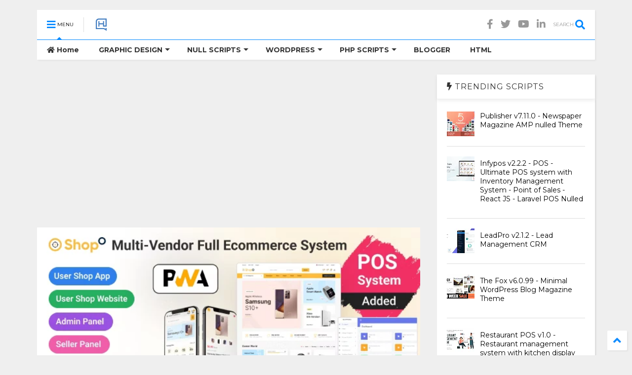

--- FILE ---
content_type: text/html; charset=UTF-8
request_url: https://www.creativehabib.com/2024/02/shopo-ecommerce-v394-multivendor.html
body_size: 127894
content:
<!DOCTYPE html>
<html class='v2' dir='ltr' lang='en' xmlns='http://www.w3.org/1999/xhtml' xmlns:b='http://www.google.com/2005/gml/b' xmlns:data='http://www.google.com/2005/gml/data' xmlns:expr='http://www.google.com/2005/gml/expr'>
<!--
<head>
<link href='https://www.blogger.com/static/v1/widgets/335934321-css_bundle_v2.css' rel='stylesheet' type='text/css'/>

-->
<head>
<link as='style' href='https://use.fontawesome.com/releases/v5.10.0/css/all.css' onload='this.onload=null;this.rel=&#39;stylesheet&#39;' rel='preload'/>
<noscript><link href='https://use.fontawesome.com/releases/v5.10.0/css/all.css' rel='stylesheet'/></noscript>
<link as='style' href='https://use.fontawesome.com/releases/v5.10.0/css/v4-shims.css' onload='this.onload=null;this.rel=&#39;stylesheet&#39;' rel='preload'/>
<noscript><link href='https://use.fontawesome.com/releases/v5.10.0/css/v4-shims.css' rel='stylesheet'/></noscript>
<link href='//1.bp.blogspot.com' rel='dns-prefetch'/><link href='//28.2bp.blogspot.com' rel='dns-prefetch'/><link href='//3.bp.blogspot.com' rel='dns-prefetch'/><link href='//4.bp.blogspot.com' rel='dns-prefetch'/><link href='//www.blogger.com' rel='dns-prefetch'/><link href='//maxcdn.bootstrapcdn.com' rel='dns-prefetch'/><link href='//fonts.googleapis.com' rel='dns-prefetch'/><link href='//use.fontawesome.com' rel='dns-prefetch'/><link href='//ajax.googleapis.com' rel='dns-prefetch'/><link href='//resources.blogblog.com' rel='dns-prefetch'/><link href='//www.facebook.com' rel='dns-prefetch'/><link href='//plus.google.com' rel='dns-prefetch'/><link href='//twitter.com' rel='dns-prefetch'/><link href='//www.youtube.com' rel='dns-prefetch'/><link href='//feedburner.google.com' rel='dns-prefetch'/><link href='//www.pinterest.com' rel='dns-prefetch'/><link href='//www.linkedin.com' rel='dns-prefetch'/><link href='//www.behance.net' rel='dns-prefetch'/><link href='//feeds.feedburner.com' rel='dns-prefetch'/><link href='//github.com' rel='dns-prefetch'/><link href='//player.vimeo.com' rel='dns-prefetch'/><link href='//platform.twitter.com' rel='dns-prefetch'/><link href='//apis.google.com' rel='dns-prefetch'/><link href='//connect.facebook.net' rel='dns-prefetch'/><link href='//cdnjs.cloudflare.com' rel='dns-prefetch'/><link href='//www.google-analytics.com' rel='dns-prefetch'/><link href='//pagead2.googlesyndication.com' rel='dns-prefetch'/><link href='//googleads.g.doubleclick.net' rel='dns-prefetch'/><link href='//www.gstatic.com' rel='dns-prefetch'/><link href='//www.googletagservices.com' rel='dns-prefetch'/><link href='//static.xx.fbcdn.net' rel='dns-prefetch'/><link href='//tpc.googlesyndication.com' rel='dns-prefetch'/><link href='//syndication.twitter.com' rel='dns-prefetch'/><link href='//w.sharethis.com' rel='dns-prefetch'/><link href='//edge.sharethis.com' rel='dns-prefetch'/><link href='//t.sharethis.com' rel='dns-prefetch'/><link href='//s7.addthis.com' rel='dns-prefetch'/>
<meta charset='utf-8'/>
<meta content='width=device-width,initial-scale=1.0,minimum-scale=1.0' name='viewport'/>
<script src='https://ajax.googleapis.com/ajax/libs/jquery/1.12.4/jquery.min.js' type='text/javascript'></script>
<meta content='text/html; charset=UTF-8' http-equiv='Content-Type'/>
<meta content='blogger' name='generator'/>
<link href='https://www.creativehabib.com/favicon.ico' rel='icon' type='image/x-icon'/>
<link href='https://www.creativehabib.com/2024/02/shopo-ecommerce-v394-multivendor.html' rel='canonical'/>
<link rel="alternate" type="application/atom+xml" title="Best nulled scripts website, WordPress Theme, Plugins, PHP Script, HTML Templates - Creativehabib - Atom" href="https://www.creativehabib.com/feeds/posts/default" />
<link rel="alternate" type="application/rss+xml" title="Best nulled scripts website, WordPress Theme, Plugins, PHP Script, HTML Templates - Creativehabib - RSS" href="https://www.creativehabib.com/feeds/posts/default?alt=rss" />
<link rel="service.post" type="application/atom+xml" title="Best nulled scripts website, WordPress Theme, Plugins, PHP Script, HTML Templates - Creativehabib - Atom" href="https://www.blogger.com/feeds/4027568207711712993/posts/default" />

<link rel="alternate" type="application/atom+xml" title="Best nulled scripts website, WordPress Theme, Plugins, PHP Script, HTML Templates - Creativehabib - Atom" href="https://www.creativehabib.com/feeds/3622271953944343718/comments/default" />
<!--Can't find substitution for tag [blog.ieCssRetrofitLinks]-->
<link href='https://i.postimg.cc/nVCbFcLN/ezgif-2-08fe8b63d7.webp' rel='image_src'/>
<meta content='Shopo eCommerce – Multivendor eCommerce Flutter App with Admin Panel & Website is crafted with care and love with latest flutter app technology' name='description'/>
<meta content='https://www.creativehabib.com/2024/02/shopo-ecommerce-v394-multivendor.html' property='og:url'/>
<meta content='Shopo eCommerce v3.9.4 - Multivendor eCommerce Flutter App with Admin Panel, Website &amp; PWA - nulled' property='og:title'/>
<meta content='Shopo eCommerce – Multivendor eCommerce Flutter App with Admin Panel &amp; Website is crafted with care and love with latest flutter app technology' property='og:description'/>
<meta content='https://lh3.googleusercontent.com/blogger_img_proxy/AEn0k_uLWIrKRW2A2FzBSYTdG97oPrtpYmd-Gz2lSqJ3uB6qSckb76YnEEIZM3l4n4SnXElF5F_2R4pt2pmCDGWzLHiAAktgWxEvZQ_wkqvlNaK0oNnVFhSjXgfs=w1200-h630-p-k-no-nu' property='og:image'/>
<title>
Shopo eCommerce v3.9.4 - Multivendor eCommerce Flutter App with Admin Panel, Website & PWA - nulled | Best nulled scripts website, WordPress Theme, Plugins, PHP Script, HTML Templates - Creativehabib
</title>
<meta content='article' property='og:type'/>
<meta content='https://i.postimg.cc/nVCbFcLN/ezgif-2-08fe8b63d7.webp' property='og:image'/>
<meta content='600' property='og:image:width'/>
<meta content='315' property='og:image:height'/>
<meta content='https://i.postimg.cc/nVCbFcLN/ezgif-2-08fe8b63d7.webp' property='twitter:image'/>
<meta content='summary_large_image' name='twitter:card'/>
<link as='image' href='https://i.postimg.cc/nVCbFcLN/ezgif-2-08fe8b63d7.webp' rel='preload'/>
<meta content='Best nulled scripts website, WordPress Theme, Plugins, PHP Script, HTML Templates - Creativehabib' property='og:site_name'/>

<meta property='fb:app_id' content='403849583055028'/>


<script type='text/javascript'>var FACEBOOK_APP_ID = '403849583055028';</script>
<!--dis-bing-index-archive-pages-start-->
<style type='text/css'>@font-face{font-family:'Montserrat';font-style:normal;font-weight:400;font-display:swap;src:url(//fonts.gstatic.com/s/montserrat/v31/JTUSjIg1_i6t8kCHKm459WRhyyTh89ZNpQ.woff2)format('woff2');unicode-range:U+0460-052F,U+1C80-1C8A,U+20B4,U+2DE0-2DFF,U+A640-A69F,U+FE2E-FE2F;}@font-face{font-family:'Montserrat';font-style:normal;font-weight:400;font-display:swap;src:url(//fonts.gstatic.com/s/montserrat/v31/JTUSjIg1_i6t8kCHKm459W1hyyTh89ZNpQ.woff2)format('woff2');unicode-range:U+0301,U+0400-045F,U+0490-0491,U+04B0-04B1,U+2116;}@font-face{font-family:'Montserrat';font-style:normal;font-weight:400;font-display:swap;src:url(//fonts.gstatic.com/s/montserrat/v31/JTUSjIg1_i6t8kCHKm459WZhyyTh89ZNpQ.woff2)format('woff2');unicode-range:U+0102-0103,U+0110-0111,U+0128-0129,U+0168-0169,U+01A0-01A1,U+01AF-01B0,U+0300-0301,U+0303-0304,U+0308-0309,U+0323,U+0329,U+1EA0-1EF9,U+20AB;}@font-face{font-family:'Montserrat';font-style:normal;font-weight:400;font-display:swap;src:url(//fonts.gstatic.com/s/montserrat/v31/JTUSjIg1_i6t8kCHKm459WdhyyTh89ZNpQ.woff2)format('woff2');unicode-range:U+0100-02BA,U+02BD-02C5,U+02C7-02CC,U+02CE-02D7,U+02DD-02FF,U+0304,U+0308,U+0329,U+1D00-1DBF,U+1E00-1E9F,U+1EF2-1EFF,U+2020,U+20A0-20AB,U+20AD-20C0,U+2113,U+2C60-2C7F,U+A720-A7FF;}@font-face{font-family:'Montserrat';font-style:normal;font-weight:400;font-display:swap;src:url(//fonts.gstatic.com/s/montserrat/v31/JTUSjIg1_i6t8kCHKm459WlhyyTh89Y.woff2)format('woff2');unicode-range:U+0000-00FF,U+0131,U+0152-0153,U+02BB-02BC,U+02C6,U+02DA,U+02DC,U+0304,U+0308,U+0329,U+2000-206F,U+20AC,U+2122,U+2191,U+2193,U+2212,U+2215,U+FEFF,U+FFFD;}@font-face{font-family:'Montserrat';font-style:normal;font-weight:700;font-display:swap;src:url(//fonts.gstatic.com/s/montserrat/v31/JTUSjIg1_i6t8kCHKm459WRhyyTh89ZNpQ.woff2)format('woff2');unicode-range:U+0460-052F,U+1C80-1C8A,U+20B4,U+2DE0-2DFF,U+A640-A69F,U+FE2E-FE2F;}@font-face{font-family:'Montserrat';font-style:normal;font-weight:700;font-display:swap;src:url(//fonts.gstatic.com/s/montserrat/v31/JTUSjIg1_i6t8kCHKm459W1hyyTh89ZNpQ.woff2)format('woff2');unicode-range:U+0301,U+0400-045F,U+0490-0491,U+04B0-04B1,U+2116;}@font-face{font-family:'Montserrat';font-style:normal;font-weight:700;font-display:swap;src:url(//fonts.gstatic.com/s/montserrat/v31/JTUSjIg1_i6t8kCHKm459WZhyyTh89ZNpQ.woff2)format('woff2');unicode-range:U+0102-0103,U+0110-0111,U+0128-0129,U+0168-0169,U+01A0-01A1,U+01AF-01B0,U+0300-0301,U+0303-0304,U+0308-0309,U+0323,U+0329,U+1EA0-1EF9,U+20AB;}@font-face{font-family:'Montserrat';font-style:normal;font-weight:700;font-display:swap;src:url(//fonts.gstatic.com/s/montserrat/v31/JTUSjIg1_i6t8kCHKm459WdhyyTh89ZNpQ.woff2)format('woff2');unicode-range:U+0100-02BA,U+02BD-02C5,U+02C7-02CC,U+02CE-02D7,U+02DD-02FF,U+0304,U+0308,U+0329,U+1D00-1DBF,U+1E00-1E9F,U+1EF2-1EFF,U+2020,U+20A0-20AB,U+20AD-20C0,U+2113,U+2C60-2C7F,U+A720-A7FF;}@font-face{font-family:'Montserrat';font-style:normal;font-weight:700;font-display:swap;src:url(//fonts.gstatic.com/s/montserrat/v31/JTUSjIg1_i6t8kCHKm459WlhyyTh89Y.woff2)format('woff2');unicode-range:U+0000-00FF,U+0131,U+0152-0153,U+02BB-02BC,U+02C6,U+02DA,U+02DC,U+0304,U+0308,U+0329,U+2000-206F,U+20AC,U+2122,U+2191,U+2193,U+2212,U+2215,U+FEFF,U+FFFD;}@font-face{font-family:'Roboto';font-style:normal;font-weight:400;font-stretch:100%;font-display:swap;src:url(//fonts.gstatic.com/s/roboto/v50/KFOMCnqEu92Fr1ME7kSn66aGLdTylUAMQXC89YmC2DPNWubEbVmZiAr0klQmz24O0g.woff2)format('woff2');unicode-range:U+0460-052F,U+1C80-1C8A,U+20B4,U+2DE0-2DFF,U+A640-A69F,U+FE2E-FE2F;}@font-face{font-family:'Roboto';font-style:normal;font-weight:400;font-stretch:100%;font-display:swap;src:url(//fonts.gstatic.com/s/roboto/v50/KFOMCnqEu92Fr1ME7kSn66aGLdTylUAMQXC89YmC2DPNWubEbVmQiAr0klQmz24O0g.woff2)format('woff2');unicode-range:U+0301,U+0400-045F,U+0490-0491,U+04B0-04B1,U+2116;}@font-face{font-family:'Roboto';font-style:normal;font-weight:400;font-stretch:100%;font-display:swap;src:url(//fonts.gstatic.com/s/roboto/v50/KFOMCnqEu92Fr1ME7kSn66aGLdTylUAMQXC89YmC2DPNWubEbVmYiAr0klQmz24O0g.woff2)format('woff2');unicode-range:U+1F00-1FFF;}@font-face{font-family:'Roboto';font-style:normal;font-weight:400;font-stretch:100%;font-display:swap;src:url(//fonts.gstatic.com/s/roboto/v50/KFOMCnqEu92Fr1ME7kSn66aGLdTylUAMQXC89YmC2DPNWubEbVmXiAr0klQmz24O0g.woff2)format('woff2');unicode-range:U+0370-0377,U+037A-037F,U+0384-038A,U+038C,U+038E-03A1,U+03A3-03FF;}@font-face{font-family:'Roboto';font-style:normal;font-weight:400;font-stretch:100%;font-display:swap;src:url(//fonts.gstatic.com/s/roboto/v50/KFOMCnqEu92Fr1ME7kSn66aGLdTylUAMQXC89YmC2DPNWubEbVnoiAr0klQmz24O0g.woff2)format('woff2');unicode-range:U+0302-0303,U+0305,U+0307-0308,U+0310,U+0312,U+0315,U+031A,U+0326-0327,U+032C,U+032F-0330,U+0332-0333,U+0338,U+033A,U+0346,U+034D,U+0391-03A1,U+03A3-03A9,U+03B1-03C9,U+03D1,U+03D5-03D6,U+03F0-03F1,U+03F4-03F5,U+2016-2017,U+2034-2038,U+203C,U+2040,U+2043,U+2047,U+2050,U+2057,U+205F,U+2070-2071,U+2074-208E,U+2090-209C,U+20D0-20DC,U+20E1,U+20E5-20EF,U+2100-2112,U+2114-2115,U+2117-2121,U+2123-214F,U+2190,U+2192,U+2194-21AE,U+21B0-21E5,U+21F1-21F2,U+21F4-2211,U+2213-2214,U+2216-22FF,U+2308-230B,U+2310,U+2319,U+231C-2321,U+2336-237A,U+237C,U+2395,U+239B-23B7,U+23D0,U+23DC-23E1,U+2474-2475,U+25AF,U+25B3,U+25B7,U+25BD,U+25C1,U+25CA,U+25CC,U+25FB,U+266D-266F,U+27C0-27FF,U+2900-2AFF,U+2B0E-2B11,U+2B30-2B4C,U+2BFE,U+3030,U+FF5B,U+FF5D,U+1D400-1D7FF,U+1EE00-1EEFF;}@font-face{font-family:'Roboto';font-style:normal;font-weight:400;font-stretch:100%;font-display:swap;src:url(//fonts.gstatic.com/s/roboto/v50/KFOMCnqEu92Fr1ME7kSn66aGLdTylUAMQXC89YmC2DPNWubEbVn6iAr0klQmz24O0g.woff2)format('woff2');unicode-range:U+0001-000C,U+000E-001F,U+007F-009F,U+20DD-20E0,U+20E2-20E4,U+2150-218F,U+2190,U+2192,U+2194-2199,U+21AF,U+21E6-21F0,U+21F3,U+2218-2219,U+2299,U+22C4-22C6,U+2300-243F,U+2440-244A,U+2460-24FF,U+25A0-27BF,U+2800-28FF,U+2921-2922,U+2981,U+29BF,U+29EB,U+2B00-2BFF,U+4DC0-4DFF,U+FFF9-FFFB,U+10140-1018E,U+10190-1019C,U+101A0,U+101D0-101FD,U+102E0-102FB,U+10E60-10E7E,U+1D2C0-1D2D3,U+1D2E0-1D37F,U+1F000-1F0FF,U+1F100-1F1AD,U+1F1E6-1F1FF,U+1F30D-1F30F,U+1F315,U+1F31C,U+1F31E,U+1F320-1F32C,U+1F336,U+1F378,U+1F37D,U+1F382,U+1F393-1F39F,U+1F3A7-1F3A8,U+1F3AC-1F3AF,U+1F3C2,U+1F3C4-1F3C6,U+1F3CA-1F3CE,U+1F3D4-1F3E0,U+1F3ED,U+1F3F1-1F3F3,U+1F3F5-1F3F7,U+1F408,U+1F415,U+1F41F,U+1F426,U+1F43F,U+1F441-1F442,U+1F444,U+1F446-1F449,U+1F44C-1F44E,U+1F453,U+1F46A,U+1F47D,U+1F4A3,U+1F4B0,U+1F4B3,U+1F4B9,U+1F4BB,U+1F4BF,U+1F4C8-1F4CB,U+1F4D6,U+1F4DA,U+1F4DF,U+1F4E3-1F4E6,U+1F4EA-1F4ED,U+1F4F7,U+1F4F9-1F4FB,U+1F4FD-1F4FE,U+1F503,U+1F507-1F50B,U+1F50D,U+1F512-1F513,U+1F53E-1F54A,U+1F54F-1F5FA,U+1F610,U+1F650-1F67F,U+1F687,U+1F68D,U+1F691,U+1F694,U+1F698,U+1F6AD,U+1F6B2,U+1F6B9-1F6BA,U+1F6BC,U+1F6C6-1F6CF,U+1F6D3-1F6D7,U+1F6E0-1F6EA,U+1F6F0-1F6F3,U+1F6F7-1F6FC,U+1F700-1F7FF,U+1F800-1F80B,U+1F810-1F847,U+1F850-1F859,U+1F860-1F887,U+1F890-1F8AD,U+1F8B0-1F8BB,U+1F8C0-1F8C1,U+1F900-1F90B,U+1F93B,U+1F946,U+1F984,U+1F996,U+1F9E9,U+1FA00-1FA6F,U+1FA70-1FA7C,U+1FA80-1FA89,U+1FA8F-1FAC6,U+1FACE-1FADC,U+1FADF-1FAE9,U+1FAF0-1FAF8,U+1FB00-1FBFF;}@font-face{font-family:'Roboto';font-style:normal;font-weight:400;font-stretch:100%;font-display:swap;src:url(//fonts.gstatic.com/s/roboto/v50/KFOMCnqEu92Fr1ME7kSn66aGLdTylUAMQXC89YmC2DPNWubEbVmbiAr0klQmz24O0g.woff2)format('woff2');unicode-range:U+0102-0103,U+0110-0111,U+0128-0129,U+0168-0169,U+01A0-01A1,U+01AF-01B0,U+0300-0301,U+0303-0304,U+0308-0309,U+0323,U+0329,U+1EA0-1EF9,U+20AB;}@font-face{font-family:'Roboto';font-style:normal;font-weight:400;font-stretch:100%;font-display:swap;src:url(//fonts.gstatic.com/s/roboto/v50/KFOMCnqEu92Fr1ME7kSn66aGLdTylUAMQXC89YmC2DPNWubEbVmaiAr0klQmz24O0g.woff2)format('woff2');unicode-range:U+0100-02BA,U+02BD-02C5,U+02C7-02CC,U+02CE-02D7,U+02DD-02FF,U+0304,U+0308,U+0329,U+1D00-1DBF,U+1E00-1E9F,U+1EF2-1EFF,U+2020,U+20A0-20AB,U+20AD-20C0,U+2113,U+2C60-2C7F,U+A720-A7FF;}@font-face{font-family:'Roboto';font-style:normal;font-weight:400;font-stretch:100%;font-display:swap;src:url(//fonts.gstatic.com/s/roboto/v50/KFOMCnqEu92Fr1ME7kSn66aGLdTylUAMQXC89YmC2DPNWubEbVmUiAr0klQmz24.woff2)format('woff2');unicode-range:U+0000-00FF,U+0131,U+0152-0153,U+02BB-02BC,U+02C6,U+02DA,U+02DC,U+0304,U+0308,U+0329,U+2000-206F,U+20AC,U+2122,U+2191,U+2193,U+2212,U+2215,U+FEFF,U+FFFD;}</style>
<style id='page-skin-1' type='text/css'><!--
/*
-----------------------------------------------------------------------------
Template Name: MagOne
Template URI: https://sneeit.com/magone-multi-purpose-blogger-magazine-template/
Author: Tien Nguyen
Author URI: https://sneeit.com
Description: MagOne - Responsive Newspaper and Magazine Blogger Template
Version: 6.9.47
-----------------------------------------------------------------------------
----------------------------------------------------------------------------- */
/* Variable definitions
=======================
<Variable name="keycolor" description="Main Color" type="color" default="#FF3D00"/>
<Group description="Site" selector="body">
<Variable name="body.font" description="Font" type="font" default="normal normal 12px 'Roboto', sans-serif"/>
<Variable name="body.text.color" description="Text Color" type="color" default="#000000"/>
</Group>
<Group description="Backgrounds" selector="body">
<Variable name="body.background.color" description="Body Background" type="color" default="#efefef"/>
<Variable name="content.background.color" description="Entire Blog Background" type="color" default="#efefef"/>
<Variable name="header.background.color" description="Header Background" type="color" default="#ffffff"/>
</Group>
<Group description="Menu" selector="#PageList1">
<Variable name="menufont" description="Menu Main Items Font" type="font" default="normal bold 14px 'Roboto', sans-serif"/>
<Variable name="menucolor" description="Menu Main Items Color" type="color" default="#000000"/>
<Variable name="menucolorhover" description="Menu Main Items Hover Color" type="color" default="#777777"/>
<Variable name="menubackground" description="Menu Main Items Background" type="color" default="#ffffff"/>
<Variable name="menubackgroundhover" description="Menu Main Items Hover Background" type="color" default="#ffffff"/>
<Variable name="menusubcolor" description="Menu Sub Items Color" type="color" default="#cccccc"/>
<Variable name="menusubcolorhover" description="Menu Sub Items Hover Color" type="color" default="#ffffff"/>
<Variable name="menusubbackground" description="Menu Sub Items Background" type="color" default="#333333"/>
<Variable name="menucurcolor" description="Selected Menu Main Item Color" type="color" default="#FFFFFF"/>
<Variable name="menucurbackground" description="Selected Menu Main Item Background" type="color" default="#FF3D00"/>
</Group>
<Group description="Links" selector="body">
<Variable name="link.color" description="Link Color" type="color" default="#0088ff"/>
<Variable name="link.visited.color" description="Visited Color" type="color" default="#EA3A00"/>
<Variable name="link.hover.color" description="Hover Color" type="color" default="#FF4D11"/>
</Group>
<Group description="Widgets - Gadgets" selector="#primary .widget">
<Variable name="blockitembghv" description="Background of Items in Blocks when Hover" type="color" default="#000000"/>
<Variable name="feedwid.title.font" description="Article Widgets Title" type="font" default="normal bold 23px 'Roboto', sans-serif"/>
<Variable name="sidewid.title.font" description="Right Sidebar Widgets Title" type="font" default="normal normal 16px 'Roboto', sans-serif"/>
</Group>
<Group description="Post" selector="h1.post-title">
<Variable name="post.title.font" description="Post Title" type="font" default="normal normal 40px 'Roboto', sans-serif"/>
<Variable name="post.body.font" description="Post Body" type="font" default="normal normal 16px 'Roboto', sans-serif"/>
</Group>
<Group description="Slider" selector=".widget.slider">
<Variable name="slider.title.font" description="Slider Item Title" type="font" default="normal 400 30px 'Roboto', sans-serif"/>
</Group>
<Variable name="body.background" description="Body Background" type="background"
color="#efefef" default="$(color) none repeat scroll top left"/>
<Variable name="body.background.override" description="Body Background Override" type="string" default=""/>
<Variable name="body.background.gradient.cap" description="Body Gradient Cap" type="url"
default="url(//www.blogblog.com/1kt/simple/gradients_light.png)"/>
<Variable name="body.background.gradient.tile" description="Body Gradient Tile" type="url"
default="url(//www.blogblog.com/1kt/simple/body_gradient_tile_light.png)"/>
*/
/*Variable Apply Here*/
body {font: normal normal 12px Montserrat;color: #000000;background: #efefef none repeat scroll top left;}
a:link {text-decoration:none;color: #118dff;}
a:visited {text-decoration:none;color: #118dff;}
a:hover {color: #118dff;}
.color {color: #0088ff;}
.border {border-color: #0088ff;}
.bg {background-color: #0088ff;}
.header-bg {background-color:#ffffff;}
.wrapper {background-color:#efefef;max-width: 100%;margin: auto;opacity: 0}
.wrapper.preview {opacity: 1}
.post-body {font: normal normal 15px Montserrat;}
.main-menu {border-top: 1px solid #0088ff;}
.main-menu ul.sub-menu li:hover > a {border-left: 2px solid #0088ffo;}
.main-menu .menu-item-mega > .menu-item-inner > .sub-menu > li li:hover a {border-left: 1px solid #0088ff;}
.main-menu ul.sub-menu li:hover > a,
.main-menu .menu-item-mega > .menu-item-inner > .sub-menu,
.main-menu .menu-item-mega > .menu-item-inner > .sub-menu > li li:hover a {border-color: #0088ff!important;}
.header-social-icons ul li a:hover {color: #0088ff;}
.feed-widget-header .widget-title {font: normal bold 22px Montserrat;}
.slider-item .item-readmore:hover {background: #0088ff}
.owl-dot.active {background: #0088ff;}
#main-sidebar .widget > h2, #main-sidebar .feed-widget-header, #main-sidebar .feed-widget-header h2 {font: normal normal 16px Montserrat;}
#main-sidebar .widget.FollowByEmail .follow-by-email-submit {background: #0088ff;}
#footer .widget.social_icons li a:hover {color: #0088ff;}
#footer .FollowByEmail .follow-by-email-submit {background: #0088ff;}
a.comments-title.active {border-bottom: 2px solid #efefef!important;}
h1.post-title {font: normal normal 40px Montserrat;}
.feed.widget .feed-widget-header {border-color: #0088ff;}
.feed.widget.box-title h2.widget-title {background: #0088ff;}
.social_counter {color: #0088ff}
.social_counter .button {background: #0088ff}
.main-menu {background: #ffffff;}
.main-menu ul.menu > li > a {color: #333333;font: normal bold 14px Montserrat;}
.main-menu ul.menu > li:hover > a {color: #118dff;background: #efefef;}
.main-menu ul.sub-menu,
.main-menu .menu-item-mega-label .menu-item-inner {	background: #333333; }
.main-menu ul.sub-menu a { color: #cccccc; }
.main-menu ul.sub-menu li:hover > a { color: #ffffff; }
.main-menu ul.menu > li.menu-item-current > a {background: #0088ff; color: #ffffff!important;}
.feed.widget .thumbnail { background: #000000!important; }
.mobile-menu .menu { border-top: 1px solid #0088ff; }
.slider-item .item-title {font:normal 400 30px 'Roboto', sans-serif}
form a[class*="button"], form button[class*="button"], form input[class*="button"], form input[type="submit"]{background:#0088ff!important}
/*MAIN LAYOUT*/
.main-loader {
position: fixed;
width: 100%;
height: 100%;
}
.main-loader .inner {
position: absolute;
width: 100%;
height: 1px;
text-align: center;
top: 35%;
}
.wrapper {
padding: 20px 20px 30px 20px;
max-width: 100%;
width: /*-var-wrapper-width-start*/1100px/*-var-wrapper-width-end*/;
box-sizing: border-box;
}
#content {
float: left;
/*-var-content-width-start-*/width: 68.68%;/*-var-content-width-end-*/
}
#main-sidebar {
float: right;
/*-var-sidebar-width-start-*/width: 28.31%;/*-var-sidebar-width-end-*/
}
/* - sticky sidebar */
#sidebar {
padding-top: 0.1px; /* to prevent margin of widget collapse sidebar height */
}
#sidebar.fix-top {
position: fixed;
top: 0!important;
bottom: auto!important;
}
#sidebar.fix-bot {
position: fixed;
top: auto!important;
bottom: 0!important;
}
#sidebar.abs-stay {
position: absolute;
bottom: auto!important;
left: auto!important;
right: 0!important;
}
#sidebar.abs-bot {
position: absolute;
top: auto!important;
bottom: 0!important;
left: auto!important;
right: 0!important;
}
/*amp*/
amp-img, amp-youtube, amp-iframe, noscript.amp {
display: none!important;
}
.fab {font-family: "Font Awesome 5 Brands"!important;}

--></style>
<style id='main-css' type='text/css'>
*{word-wrap:break-word!important}body{position:relative;margin:0;padding:0;overflow-x:hidden;width:auto}a{cursor:pointer}a img{border:none}.section,.widget{margin:0;padding:0}.widget{opacity:0}.widget#Blog1{opacity:1!important}.item-control{display:none}.clear{display:block;clear:both;float:none}.inb{display:-moz-inline-stack;display:inline-block}.table{display:table;width:100%}.tr{display:table-row;width:100%}.td{display:table-cell;vertical-align:middle}.wide{margin:auto;width:100%;max-width:100%}img,iframe,object,ins{max-width:100%!important}img{height:auto}.hide,#admin-section,.hidden{display:none}.natural-thumbnail,.item-thumbnail{overflow:hidden;display:block;z-index:9;width:100%;position:relative}.item-thumbnail .item-thumbnail-resize-portrait{display:block;width:100%;height:1100%;margin-top:-500%;vertical-align:middle}.item-thumbnail .item-thumbnail-resize-landscape{display:block;width:1100%;height:100%;margin-left:-500%;text-align:center}.item-thumbnail img{position:relative;display:inline-block!important;height:auto;width:auto;max-width:9999px;max-height:9999px;padding:0!important;*display:block;zoom:1}.item-thumbnail .item-thumbnail-resize-portrait img{height:auto!important;width:100%!important;position:absolute;top:0;bottom:0;left:0;right:0;margin:auto}.item-thumbnail .item-thumbnail-resize-landscape img{height:100%!important;width:auto!important}.natural-thumbnail img{display:block;height:auto;width:100%}.blogger-clickTrap{display:none}.widget>h2{display:none}.post-body h2,.post-body h3,.post-body h4{margin:1em 0 .5em 0}.widget .post-body ul,.widget .post-body ol{margin:.5em 0 1.5em 0}span.widget-item-control{position:absolute;right:0;bottom:0}.post-body{font-weight:400;line-height:1.5em;padding:5px 0 0 0;width:auto}.post-body b{font-weight:700}.post-body iframe[src*="youtube"],.post-body iframe.YOUTUBE-iframe-video{display:block;width:100%;margin:0 0 10px 0}.PopularPosts .item-thumbnail{float:none;margin:0}.shad,.shadow,.shd,.sd{-webkit-box-shadow:2px 2px 3px rgba(0,0,0,.05);-o-box-shadow:2px 2px 3px rgba(0,0,0,.05);-ms-box-shadow:2px 2px 3px rgba(0,0,0,.05);box-shadow:2px 2px 3px rgba(0,0,0,.05)}.circle,.cir{-o-border-radius:100%;-ms-border-radius:100%;-webkit-border-radius:100%;border-radius:100%}.rad2{-o-border-radius:2px;-ms-border-radius:2px;-webkit-border-radius:2px;border-radius:2px}.owl-carousel .owl-animated-in{z-index:0}.owl-carousel .owl-animated-out{z-index:1}.owl-carousel{display:none;width:100%;-webkit-tap-highlight-color:transparent;position:relative;z-index:1}.owl-carousel .owl-stage{position:relative;-ms-touch-action:pan-Y}.owl-carousel .owl-stage:after{content:".";display:block;clear:both;visibility:hidden;line-height:0;height:0}.owl-carousel .owl-stage-outer{position:relative;overflow:hidden;-webkit-transform:translate3d(0,0,0)}.owl-carousel .owl-controls .owl-dot,.owl-carousel .owl-controls .owl-nav .owl-next,.owl-carousel .owl-controls .owl-nav .owl-prev{cursor:pointer;cursor:hand;-webkit-user-select:none;-khtml-user-select:none;-moz-user-select:none;-ms-user-select:none;user-select:none}.owl-carousel.owl-loaded{display:block}.owl-carousel.owl-loading{opacity:0;display:block}.owl-carousel.owl-hidden{opacity:0}.owl-carousel .owl-refresh .owl-item{display:none}.owl-carousel .owl-item{position:relative;min-height:1px;float:left;-webkit-backface-visibility:hidden;-webkit-tap-highlight-color:transparent;-webkit-touch-callout:none;-webkit-user-select:none;-moz-user-select:none;-ms-user-select:none;user-select:none}.owl-carousel .owl-item img{display:block;width:100%;-webkit-transform-style:preserve-3d}.owl-carousel.owl-text-select-on .owl-item{-webkit-user-select:auto;-moz-user-select:auto;-ms-user-select:auto;user-select:auto}.owl-carousel .owl-grab{cursor:move;cursor:-webkit-grab;cursor:-o-grab;cursor:-ms-grab;cursor:grab}.no-js .owl-carousel{display:block}.owl-carousel .owl-item img{transform-style:preserve-3d}.owl-carousel .owl-video-wrapper{position:relative;height:100%;background:#000}.owl-carousel .owl-video-playing .owl-video-play-icon,.owl-carousel .owl-video-playing .owl-video-tn{display:none}.owl-carousel .owl-video-frame{position:relative;z-index:1}.loader:before,.loader:after,.loader{border-radius:50%;width:2.5em;height:2.5em;-webkit-animation-fill-mode:both;animation-fill-mode:both;-webkit-animation:loading_dots 1.8s infinite ease-in-out;animation:loading_dots 1.8s infinite ease-in-out}.loader{font-size:10px;margin:80px auto;position:relative;text-indent:-9999em;-webkit-transform:translateZ(0);-ms-transform:translateZ(0);transform:translateZ(0);-webkit-animation-delay:-0.16s;animation-delay:-0.16s}.loader:before{left:-3.5em;-webkit-animation-delay:-0.32s;animation-delay:-0.32s}.loader:after{left:3.5em}.loader:before,.loader:after{content:'';position:absolute;top:0}@-webkit-keyframes loading_dots{0%,80%,100%{box-shadow:0 2.5em 0 -1.3em rgba(125,125,125,.5)}40%{box-shadow:0 2.5em 0 0 rgba(125,125,125,.5)}}@keyframes loading_dots{0%,80%,100%{box-shadow:0 2.5em 0 -1.3em rgba(125,125,125,.5)}40%{box-shadow:0 2.5em 0 0 rgba(125,125,125,.5)}}.white{background:#fff}#header{position:relative;z-index:99}#header-section{position:relative;z-index:999}#header-wide .widget{margin:30px 0 0 0}#Header1{height:60px;overflow:hidden;position:relative;margin:0}.main-menu-toggle{float:left;-webkit-user-select:none;-moz-user-select:none;-ms-user-select:none;-o-user-select:none;user-select:none}#search-toggle{float:right}.header-button{display:block;height:60px;line-height:60px}.header-button .inner{line-height:20px;padding:20px 20px 0 0;display:block}.main-menu-toggle .inner{padding-left:20px}.header-button .inner>span{color:#999;font-size:10px;line-height:20px;vertical-align:text-bottom}.header-button:hover .inner span,.header-button.active .inner span{color:#000}.header-button .inner i.fa{font-size:20px;line-height:20px}#header .toggle-button .arrow{width:0;height:0;border-left:5px solid transparent;border-right:5px solid transparent;border-bottom-width:5px;border-bottom-style:solid;position:absolute;left:40px;bottom:0;display:none}#header .toggle-button.active .arrow{display:block}.blog-title{float:left;font-size:26px;font-weight:400;border-left:1px solid #ddd;height:30px;line-height:30px;margin:15px 20px 0 0;padding:0 0 0 20px;max-width:50%;overflow:hidden;position:relative}.blog-title img{width:auto!important;height:auto!important;max-height:30px!important}.top-page-wrapper .widget *{max-width:100%}#top-page .widget.HTML{max-height:90px;overflow:hidden;position:relative;width:728px}.top-page-wrapper.auto-height .widget *{max-width:none}#top-page-logo .blog-title{float:none;text-align:left;margin:0;padding:0;border:none;max-width:100%;height:auto}#top-page-logo .blog-title img{max-height:none!important}.top-page-wrapper.auto-height{padding-bottom:10px}.top-page-wrapper.auto-height .section#top-page .widget{min-width:50%;float:right}#header-section .PageList,#header-section .LinkList{display:none}.main-menu{position:relative}.main-menu ul.menu>li.menu-item-current>a:hover,.solid-white .main-menu ul.menu>li>a:hover{opacity:.8}.main-menu .menu .arrow{width:0;height:0;border-left:5px solid transparent;border-right:5px solid transparent;border-top:5px solid;float:right;display:inline-block;margin:18px 0 0 5px}.main-menu .sub-menu .arrow{border-top:5px solid transparent;border-bottom:5px solid transparent;border-left:5px solid;margin:15px 0 0 10px;position:relative;top:1px}.main-menu .menu a{position:relative}.main-menu ul{margin:0;padding:0}.main-menu ul.menu li{display:block;font-size:14px;font-weight:300;padding:0}ul.menu li>span{display:none}.main-menu ul.sub-menu li a{font-weight:400}.main-menu ul.sub-menu li{position:relative;font-size:13px}.main-menu ul.menu li a{padding:0 20px;display:block;height:40px;line-height:40px;text-decoration:none}.main-menu ul.menu>li>a{position:relative}.main-menu ul.menu>li.menu-item-has-children>a{padding-right:30px}.main-menu ul.menu>li>a .arrow{position:absolute;top:-1px;right:15px}.main-menu ul.menu>li{float:left;height:40px;line-height:40px}.main-menu .menu-item-inner{visibility:hidden;opacity:0;transition:visibility 0s linear 0.3s,opacity 0.3s linear;-webkit-transition:visibility 0s linear 0.3s,opacity 0.3s linear;-moz-transition:visibility 0s linear 0.3s,opacity 0.3s linear;-o-transition:visibility 0s linear 0.3s,opacity 0.3s linear;-ms-transition:visibility 0s linear 0.3s,opacity 0.3s linear}.main-menu ul.sub-menu{min-width:180px;position:absolute;top:100%}.main-menu li:hover>.menu-item-inner{visibility:visible;opacity:1;transition-delay:0s;-webkit-transition-delay:0s;-moz-transition-delay:0s;-o-transition-delay:0s;-ms-transition-delay:0s}.main-menu ul.sub-menu li:hover a{background:rgba(0,0,0,.1);-webkit-transition:all 200ms ease-in-out;-moz-transition:all 200ms ease-in-out;-o-transition:all 200ms ease-in-out;transition:all 200ms ease-in-out}.main-menu ul.sub-menu a{min-height:40px;height:auto;padding-right:10px}.main-menu ul.sub-menu ul.sub-menu{top:0;left:100%}.main-menu li.menu-item-mega:hover .menu-item-inner{visibility:visible;opacity:1}.main-menu li.menu-item-mega .menu-item-inner .arrow{display:none}.main-menu .menu-item-mega>.menu-item-inner>.sub-menu{width:100%;left:0;padding:10px 0}.main-menu .menu-item-mega>.menu-item-inner>.sub-menu>li{float:left;width:25%}.main-menu .menu-item-mega>.menu-item-inner>.sub-menu>li>a{font-size:14px}.main-menu .menu-item-mega>.menu-item-inner>.sub-menu>li>.menu-item-inner{position:static;border-left:1px solid #3c3c3c;margin-left:20px}.main-menu .menu-item-mega .sub-menu .sub-menu{position:relative;left:0}.main-menu .menu-item-mega:hover .sub-menu a{background:none;border-left:none}.main-menu .menu-item-mega .sub-menu .sub-menu a{font-size:12px;margin-left:15px;padding:0}.main-menu .menu-item-mega>.menu-item-inner>.sub-menu>li li:hover a{padding-left:10px}.main-menu li.menu-item-mega-label:hover .menu-item-inner .menu-mega-content{position:relative;z-index:1;margin-top:-25px}.main-menu .menu-item-mega-label .menu-item-inner{position:absolute;left:0;width:100%;padding:20px 0 20px 0}.main-menu li.menu-item-mega-label.finished .menu-item-inner .menu-mega-content .item{float:left;width:22.5%;margin-right:2%}.main-menu li.menu-item-mega-label.finished .menu-item-inner .menu-mega-content .item.item-0{margin-left:2%}.main-menu li.menu-item-mega-label.finished .menu-item-inner .menu-mega-content{margin:0}.main-menu li.menu-item-mega-label.finished .menu-item-inner .menu-mega-content .item .item-thumbnail{height:160px;background:#000;padding:0}.main-menu li.menu-item-mega-label.finished .menu-item-inner .menu-mega-content .item .item-thumbnail:hover img{background:#000;opacity:.5;transition:opacity 0.3s linear;-webkit-transition:opacity 0.3s linear;-moz-transition:opacity 0.3s linear;-o-transition:opacity 0.3s linear;-ms-transition:opacity 0.3s linear}.main-menu li.menu-item-mega-label.finished .menu-item-inner .menu-mega-content .item .item-thumbnail i.fa{visibility:hidden;opacity:0;position:absolute;color:#fff;width:100%;text-align:center;top:40%;z-index:999;font-size:1000%}.main-menu li.menu-item-mega-label.finished .menu-item-inner .menu-mega-content .item .item-thumbnail:hover i.fa{visibility:visible;opacity:1;font-size:200%;transition:visibility 0.3s linear,font-size 0.3s linear,opacity 0.3s linear;-webkit-transition:visibility 0.3s linear,font-size 0.3s linear,opacity 0.3s linear;-moz-transition:visibility 0.3s linear,font-size 0.3s linear,opacity 0.3s linear;-o-transition:visibility 0.3s linear,font-size 0.3s linear,opacity 0.3s linear;-ms-transition:visibility 0.3s linear,font-size 0.3s linear,opacity 0.3s linear}.main-menu ul.menu li a.item-title{height:auto;line-height:1.5em;padding:0;margin:10px 0 0;color:#ccc;font-size:14px;font-weight:400}.main-menu ul.menu li a.item-title:hover{color:#fff}.main-menu ul.menu li.menu-item-mega-label.menu-item-has-children>.menu-item-inner>ul.sub-menu{float:left;width:20%;position:relative;border-top:none;padding:0;margin-top:-15px}.main-menu ul.menu li.menu-item-mega-label.menu-item-has-children>.menu-item-inner>ul.sub-menu>li{float:none;width:100%}.main-menu ul.menu li.menu-item-mega-label.menu-item-has-children>.menu-item-inner>ul.sub-menu .menu-item-inner{padding:0;width:auto}.main-menu ul.menu li.menu-item-mega-label.menu-item-has-children>.menu-item-inner .menu-mega-content{float:right;width:80%}.main-menu.main-menu-center>ul.menu>li{display:inline-block;float:none}.main-menu.main-menu-center>ul.menu{text-align:center}.main-menu.main-menu-center ul.sub-menu{text-align:left}.main-menu.main-menu-center li.menu-item-mega-label.finished .menu-item-inner .menu-mega-content .item .item-thumbnail i.fa{left:0}.main-menu.sticky-menu{position:fixed;left:0;top:0;width:100%;box-shadow:0 0 10px #ccc;border-bottom:1px solid #ddd}.main-menu.sticky-menu>ul.menu{margin:auto;position:relative}#header.sticky{position:fixed;left:0;top:0;width:100%;box-sizing:border-box}#header.sticky #Header1{height:50px;z-index:0}#header.sticky #header-section{border-bottom:1px solid #ddd;-webkit-box-shadow:2px 2px 3px rgba(0,0,0,.05);-o-box-shadow:2px 2px 3px rgba(0,0,0,.05);-ms-box-shadow:2px 2px 3px rgba(0,0,0,.05);box-shadow:2px 2px 3px rgba(0,0,0,.05);background:#fff}#header.sticky.mobile-menu-opened{overflow-y:scroll}#header.sticky.mobile-menu-opened .mobile-menu{padding-bottom:320px}#header.sticky .blog-title{float:none;margin:0;position:relative;z-index:0;padding:10px 50px;text-align:center;max-width:none;height:50px;line-height:30px;box-sizing:border-box}#header.sticky .header-social-icons{display:none}#header.sticky .mobile-menu .header-social-icons{display:block}#header.sticky #search-toggle{position:absolute;right:0;top:0;z-index:2;height:50px;line-height:50px}#header.sticky #main-menu-toggle-mobile{position:absolute;left:0;top:0;z-index:2;height:50px;line-height:50px}#header.sticky .header-button .inner{padding:15px 20px}#header.sticky .header-button .inner span{display:none}#header.sticky .mobile-menu{position:absolute;width:100%}#header.sticky.auto-height #header-section{top:-50px;background:none}#header.sticky .top-page-wrapper{background:#fff;padding:0}#header.sticky .top-bar{margin:0;position:absolute;right:0;top:0;z-index:9999;height:48px;width:60px;background:none;overflow:hidden;border-bottom:none!important}#header.sticky .top-bar .header-button .inner{line-height:18px}div.gsc-control-cse,.widget-content div[id*="BlogSearch"]{padding:10px;border:1px solid #ccc}table.gsc-search-box td{padding:0!important}.gsc-search-box input.gsc-input{padding:10px!important;box-shadow:none!important;margin:0!important}.gsc-search-box-tools .gsc-search-box td.gsc-input{display:block!important;padding:0!important}input.gsc-input,.gsc-input-box,.gsc-input-box-hover,.gsc-input-box-focus{border:none!important}.gsc-search-box-tools .gsc-search-box .gsc-input,table.gsc-search-box table,table.gsc-search-box{box-shadow:none!important}input.gsc-search-button,form.gsc-search-box,table.gsc-search-box{margin:0!important}form.gsc-search-box,table.gsc-search-box{width:100%}input.gsc-search-button{float:right}.search-form-wrapper{background:#000;background:rgba(0,0,0,.8);z-index:99;position:fixed;width:100%;height:100%;left:0;top:0;display:none}.search-form{position:absolute;width:100%;height:1px;left:0;top:40%;text-align:center}.search-form-label{position:absolute;bottom:100%;width:100%;display:block;left:0;color:#fff;font-size:40px;font-weight:400}.search-text,form input[type="text"].search-text{position:absolute;top:100%;width:50%;left:0;right:0;margin:20px auto 0 auto;background:none;border:none;border-bottom:1px dashed #ddd;font-size:60px;color:#fff;text-align:center;outline:none;min-width:300px}.search-form-overlay{position:absolute;width:100%;height:100%;top:0;left:0}.header-social-icons{float:right}.header-social-icons ul{padding:0;margin:0}.header-social-icons ul li{display:block;font-size:20px;margin:0 15px 0 0;height:55px;line-height:55px;float:right;padding:0}.header-social-icons ul li a{display:block;color:#999;margin:2px 0 0 0}#inner-primary{position:relative}#primary .widget{margin-top:30px}#content-section-2{position:relative}.feed-widget-header{position:relative}.feed-widget-header .widget-title{margin:0 10px 5px 0;float:left}.feed-widget-header .feed-widget-viewall{float:right;margin:5px 0 0 0}.feed.widget .item-title{line-height:1.3em;margin:0}.feed.widget .item-main{overflow:hidden;position:relative}.feed-widget-labels{float:left;margin:6px 0 0 0}.feed-widget-labels.listing{min-height:1.6em}.feed-widget-labels ul{padding:0;margin:0;border-radius:2px}.feed-widget-labels li{display:block;margin:0;padding:0}.feed-widget-labels a{color:#FFF;display:none;line-height:1;padding:2px 5px;white-space:nowrap;font-size:11px}.feed-widget-labels a:hover{opacity:.8}.feed-widget-labels a .down,.feed-widget-labels a .check{display:none}.feed-widget-labels a.active{display:block;background:none!important}.feed-widget-labels.listing a.active .check,.feed-widget-labels a.active .down{display:inline}.feed-widget-labels.listing a.active .down{display:none}.feed-widget-labels.listing ul{position:absolute;z-index:99}.feed.widget .item:hover img{opacity:.6}.feed.widget .meta-items{clear:both}.feed.widget .item-labels.bg{color:#fff;display:inline-block;padding:4px 5px 5px 5px;text-shadow:none;font-size:11px;margin:0 0 10px 0;line-height:1em}.feed.widget .item-labels.bg a{color:#fff}.feed.widget .item-labels a:hover,.feed.widget .item-readmore:hover{text-decoration:underline}.feed-widget-pagination{line-height:60px}a.feed-widget-pagination-button{background:#fff;padding:6px 10px;margin:0 12px 0 0;border:1px solid #fff;font-weight:700}a.feed-widget-pagination-button:hover{color:#fff;background:#333}a.feed-widget-pagination-button.active{background:#f0f0f0;border:1px solid #ccc;color:#000;-webkit-box-shadow:none;-o-box-shadow:none;-ms-box-shadow:none;box-shadow:none}span.feed-widget-pagination-separator{margin:0 15px 0 0}span.feed-widget-pagination-info{color:#666}.feed.widget .item-icon{position:absolute;top:0;left:0;width:100%;height:100%;background-color:rgba(0,0,0,.7);z-index:9;font-size:40px;opacity:0}.feed.widget .item:hover .item-icon{transition:opacity 0.3s linear;-webkit-transition:opacity 0.3s linear;-moz-transition:opacity 0.3s linear;-o-transition:opacity 0.3s linear;-ms-transition:opacity 0.3s linear;opacity:1}.feed.widget .item-icon .item-icon-inner{display:block;position:absolute;top:50%;width:100%;text-align:center;height:1em}.feed.widget .item-icon i.fa{display:block;line-height:1em;margin-top:-.5em;color:#fff;opacity:.6;font-size:60px}.feed.widget .item:hover .item-icon i.fa{transition:font-size 0.3s linear;-webkit-transition:font-size 0.3s linear;-moz-transition:font-size 0.3s linear;-o-transition:font-size 0.3s linear;-ms-transition:font-size 0.3s linear;font-size:40px}.feed.widget.under-title .feed-widget-header{border-bottom-width:1px;border-bottom-style:solid;margin:0 0 10px 0}.feed.widget.head-title .feed-widget-header{border-left-width:10px;border-left-style:solid;padding-left:7px}.feed.widget .thumbnail-overlay{display:block;position:absolute;width:100%;height:100%;top:0;opacity:.6;webkit-box-shadow:inset 0 0 50px rgba(0,0,0,.5);box-shadow:inset 0 0 50px rgba(0,0,0,.5)}.feed.widget .item:hover .thumbnail-overlay{opacity:.8}.feed.widget .item-content{z-index:10}.feed.widget .item-sub .item-title a{color:#000!important}.feed.widget .item-content.gradient{background:-webkit-linear-gradient(top,rgba(255,255,255,0) 0,rgba(0,0,0,.8) 100%);background:linear-gradient(to bottom,rgba(255,255,255,0) 0,rgba(0,0,0,.8) 100%);width:100%;box-sizing:border-box}.feed.widget.list .item{background:#fff;border-bottom:1px solid #ddd;-webkit-box-shadow:none!important;-o-box-shadow:none!important;-ms-box-shadow:none!important;box-shadow:none!important}#main-sidebar .feed.widget.list .item{padding-top:15px;border:none;border-top:1px solid #DDD;margin-top:15px}#main-sidebar .feed.widget.list .item-0{padding-top:0;border:none;margin-top:0}#main-sidebar .feed.widget.list .widget-content{padding:15px 20px}#main-sidebar .feed.widget.list .td{padding:0}#main-sidebar .feed.widget.list .td.item-readmore{text-align:right}.feed.widget.list .item-title{font-size:14px;font-weight:400;line-height:1.5em;word-break:break-all}.feed.widget.list .item-title a{color:#333;word-break:break-word}.feed.widget.list .meta-item-author{color:#000;font-weight:700}.feed.widget.list .meta-item-date{font-size:10px;font-style:italic;color:#999;text-transform:capitalize}.feed.widget.list .td{padding:12px 20px}.feed.widget.list .td.item-readmore{padding-left:0;font-size:30px;padding-right:0}.feed.widget.box-title h2.widget-title{padding:5px 7px;margin:0 7px 0 0;color:#fff;font-weight:400;font-size:16px}.feed.widget.box-title h2.widget-title a{color:#fff;line-height:1em;display:block}#main-sidebar .feed.widget.list .td{text-align:left}.feed.widget.ticker .widget-content{height:80px;background:#fff;position:relative;-ms-box-shadow:2px 2px 3px rgba(0,0,0,.05);-o-box-shadow:2px 2px 3px rgba(0,0,0,.05);-webkit-box-shadow:2px 2px 3px rgba(0,0,0,.05);box-shadow:2px 2px 3px rgba(0,0,0,.05)}#main-sidebar .feed.widget.ticker .widget-content{padding:0}.ticker-item{font-size:12px;padding:15px 30px 15px 15px}.ticker-item a.thumbnail{float:left;width:30%;height:50px}.ticker-item-content{right:0;width:65%;position:absolute;bottom:0;min-height:50px}.ticker-item-inner{position:relative;overflow:hidden;height:50px}.feed.widget.ticker .item-title a{color:#000;font-weight:400;font-size:12px;display:block;width:100%}.ticker-button-left{display:none}.ticker-button-right{right:0;position:absolute;bottom:25px;height:30px;line-height:30px;background:currentColor;padding:0 8px;text-align:center}.ticker-button-right i{color:#fff;font-size:28px}.feed.widget.ticker .item-icon{width:30%}.feed.widget.ticker .ticker-item:hover .item:hover .item-icon i.fa{font-size:20px}.grid-sub{float:left;position:relative;overflow:hidden;width:100%;height:400px}.grid-sub-wide{width:55%}.grid-sub-narrow{width:45%}.grid-item .item-thumbnail{height:100%;width:100%;position:relative}.grid-item{widht:100%;height:50%;position:relative;overflow:hidden}.grid-item-content{position:absolute;bottom:0;text-align:left;padding:0 7% 30px 7%;text-shadow:1px 1px 0 #000;width:86%;z-index:9}.grid-item .meta-item{margin:0 2em 0 0;font-size:12px}.grid-item .meta-item .fa{font-size:16px}.grid-item .meta-item span{vertical-align:2px;color:#fff}.feed.widget.grid .grid-item .item-title a{font-weight:400;color:#fff;display:block;font-size:18px;line-height:1.3em}.grid-item .item-snippet{color:#fff;font-size:13px;opacity:.9;margin:10px 0 20px 0;line-height:1.5em}.grid-item .item-readmore-wrapper{margin-top:30px;display:block}.grid-item .item-readmore{border:1px solid #fff;padding:10px 20px;-webkit-border-radius:2px;border-radius:2px;color:#fff;background:rgba(0,0,0,.3);text-transform:uppercase}.grid-item-inner{height:100%;position:relative}#main-sidebar .grid-sub{height:200px}#main-sidebar .feed.widget.grid .grid-item .item-title a{font-size:16px}.grid-sub-1 .grid-item{height:100%}.grid-sub-4 .grid-sub-item-0,.grid-sub-3 .grid-sub-item-1,.grid-sub-4 .grid-sub-item-1,.grid-sub-item-2,.grid-sub-item-3{float:left;width:50%}.feed.widget.grid .grid-sub-1 .grid-item .item-title a{font-size:26px}#main-sidebar .feed.widget.grid .widget-content{padding:0}.feed.widget.slider .widget-content:hover img{opacity:.6}.slider-item,.slider-item .item-thumbnail{height:400px}.slider-item{position:relative;overflow:hidden}.slider-item-content{position:absolute;bottom:25%;text-align:center;padding:0 8%;text-shadow:1px 1px 0 #000;width:84%;z-index:10}.slider-item .meta-item{margin:0 1em;font-size:12px}.slider-item .meta-item .fa{font-size:16px}.slider-item .meta-item span{vertical-align:2px;color:#fff}.slider-item .item-title a{color:#fff;display:block;line-height:1.1em;margin:10px 0 0 0;text-shadow:0 0 5px rgba(0,0,0,.5),1px 1px 3px #000}.slider-item .item-snippet{color:#fff;font-size:16px;opacity:.9;margin:10px 0 20px 0}.slider-item .item-readmore-wrapper{margin-top:40px;display:block}.slider-item .item-readmore{border:1px solid #fff;padding:10px 20px;-webkit-border-radius:2px;border-radius:2px;color:#fff;background:rgba(0,0,0,.3);text-transform:uppercase}.owl-nav{position:absolute;bottom:0;width:100%}a.slider-button{color:#fff;opacity:.8;font-size:30px;bottom:0;position:absolute;padding:0 2%}a.slider-button:hover{opacity:1}a.slider-button-right{right:0}a.slider-button-left{left:0}.owl-dots{position:absolute;bottom:3%;width:60%;left:0;right:0;margin:auto;text-align:center}.owl-dot{background:#fff;height:10px;width:10px;display:inline-block;margin:0 5px;-webkit-border-radius:100%;border-radius:100%;opacity:.6}.owl-dot:hover{opacity:1}.owl-dot.active{opacity:1}#main-sidebar .slider-item,#main-sidebar .slider-item .item-thumbnail{height:200px}#main-sidebar .slider-item .item-title a{font-size:20px}#main-sidebar .feed.widget.slider .widget-content{padding:0}#main-sidebar .slider-item .item-snippet{font-size:12px}.feed.widget.sticky .item{float:right;width:37.5%;clear:right;margin-top:20px}.feed.widget.sticky .item-0,.feed.widget.sticky .item-1{margin-top:0}.feed.widget.sticky .item-main{position:relative;text-shadow:1px 1px 0 #000}.feed.widget.sticky .item-content{position:absolute;bottom:0;padding:0 25px 20px 25px}.feed.widget.sticky .item-thumbnail{height:140px}.feed.widget.sticky .item-0 .item-thumbnail{height:310px}.feed.widget.sticky .item-title{display:block;margin:0;line-height:1.3em}.feed.widget.sticky .item-sub .item-title{margin:0 0 15px 0}.feed.widget.sticky .item-than-0 .item-title{margin:10px 0 0 0}.feed.widget.sticky .item-title a{font-size:16px;color:white!important;font-weight:400}.feed.widget.sticky .item-0 .item-title a{font-size:26px;line-height:1.2em}.feed.widget.sticky a.meta-item{color:#fff;font-size:12px;margin:0 2em 0 0}.feed.widget.sticky a.meta-item-author{color:#fff;display:block;margin:15px 0 0 0}.feed.widget.sticky a.meta-item-author .avatar{opacity:.8;font-style:italic}.feed.widget.sticky .item-sub{padding:25px;color:#fff;line-height:1.7em;font-size:14px;font-weight:400}.feed.widget.sticky .item-snippet{line-height:1.5em;display:inline}.feed.widget.sticky .meta-items{margin-top:14px}.feed.widget.sticky .item-0{float:left;width:59%;clear:left}.feed.widget.sticky .item-0 a.item-readmore{color:#fff}.feed.widget.sticky .item-extra{width:100%;clear:both;float:none}.feed.widget.sticky .item-extra .item-thumbnail{height:250px}.feed.widget.sticky .item-extra .item-title a{font-size:30px;line-height:1.3em}.feed.widget.sticky.no-spacing .item{width:40%;margin-top:0}.feed.widget.sticky.no-spacing .item-0{width:60%}.feed.widget.sticky.no-spacing .item-extra{width:100%}.feed.widget.sticky.no-spacing .item-0 .item-thumbnail{height:269px}.feed.widget.three.fix-height .item,.feed.widget.three .three-col{float:left;width:31%;margin:20px 0 0 3.5%}.feed.widget.three .three-col{margin-top:0;background:none}.feed.widget.three .three-col .item{margin-top:20px}.feed.widget.three .item{background:#fff}.feed.widget.three.fix-height .item-three,.feed.widget.three .three-col.col-1{clear:left;margin-left:0}.feed.widget.three.fix-height .item-0,.feed.widget.three.fix-height .item-1,.feed.widget.three.fix-height .item-2,.feed.widget.three .three-col .item-0,.feed.widget.three .three-col .item-1,.feed.widget.three .three-col .item-2{margin-top:0}.feed.widget.three .item-main{position:relative;text-shadow:1px 1px 0 #000}.feed.widget.three .item-thumbnail{height:150px;position:relative;z-index:0}.feed.widget.three .item-content{position:absolute;bottom:0;z-index:1;padding:15px}.feed.widget.three .item-title{font-size:16px;font-weight:400;margin:0}.feed.widget.three .item-title a{color:#fff}.feed.widget.three .item-sub{padding:15px}.feed.widget.three .item-sub .item-title{margin:0 0 15px 0}.feed.widget.three .item-snippet{display:inline;font-size:13px;color:#333}.item-readmore-wrapper{display:inline;margin:0 0 0 .3em}.feed.widget.three .meta-items{margin:15px 0 0 0;padding:10px 0 0 0;border-top:1px solid #ddd}.feed.widget.three .meta-item{display:block;color:#666;margin:5px 0 0 0}.feed.widget.three .three-col-mobile .item{margin-top:20px}.feed.widget.three.no-spacing .item{margin:0;width:33.3333%}.feed.widget.three.no-spacing.auto-height .item{width:100%}.feed.widget.three.no-spacing .item-sub{border-right:1px solid #ddd}.feed.widget.complex .item{float:left;width:48%;margin:20px 0 0 4%;background:#fff}.feed.widget.complex .item-0,.feed.widget.complex .item-1{margin-top:0}.feed.widget.complex .item-two{margin-left:0}.feed.widget.complex .item-2{margin:20px 0 0 4%}.feed.widget.complex .item-main{padding:20px}.feed.widget.complex .item-title{font-size:16px;font-weight:400;line-height:1.45em}.feed.widget.complex .item-0 .item-main{padding:0}.feed.widget.complex .item-0 .item-sub .item-title{margin:0 0 15px 0}.feed.widget.complex .item-extra.item-four{clear:left}.feed.widget.complex .item-0 .item-main{position:relative;text-shadow:1px 1px 0 #000}.feed.widget.complex .item-0 .item-thumbnail{height:180px}.feed.widget.complex .item-0 .item-content{position:absolute;bottom:0;padding:20px}.feed.widget.complex .item-0 .item-title{font-size:20px;line-height:1.2em;margin:0;font-weight:400}.feed.widget.complex .item-0 .item-title a{color:#fff}.feed.widget.complex .item-0 .meta-item{margin:0 2em 0 0}.feed.widget.complex .item-0 .meta-item-author{color:#fff;margin:10px 0 0 0;display:block}.feed.widget.complex .item-0 a.meta-item-author .avatar{opacity:.8;font-style:italic}.feed.widget.complex .item-0 .item-sub{padding:20px}.feed.widget.complex .item-0 .item-snippet{font-size:13px;line-height:1.6em;color:#333;display:inline}.feed.widget.complex .item-0 .meta-items{margin:30px 0 0 0;font-size:12px}.feed.widget.complex .item-title a{color:#000}.feed.widget.complex.no-spacing .item{width:50%;margin:0;border-bottom:1px solid #ddd}.feed.widget.complex.no-spacing .item-main,.feed.widget.complex.no-spacing .item-sub{border-right:1px solid #ddd}.feed.widget.complex.no-spacing .item-0 .item-thumbnail{height:142px}.carousel-item-content{position:absolute;bottom:0;padding:0 20px 30px 20px;z-index:10}.carousel .item-title{font-size:18px;font-weight:400;text-shadow:1px 1px 0 #000;margin:10px 0 0 0;text-shadow:0 0 5px rgba(0,0,0,.5),1px 1px 3px #000}.carousel .item-title a{color:#fff}.carousel .item-thumbnail{height:210px}.carousel .owl-nav{bottom:auto;top:0;right:0;left:auto;text-align:right}a.carousel-button{display:block;position:absolute;color:#fff;opacity:.8;font-size:40px;padding:0 20px;text-shadow:1px 1px 0 #000}a.carousel-button:hover{opacity:1}.carousel .owl-nav>div{display:inline}a.carousel-button-left{left:0}a.carousel-button-right{right:0}#main-sidebar .feed.widget.carousel .widget-content{padding:0}.feed.widget.blogging .widget-content{background:#fff;padding:20px;-webkit-box-shadow:2px 2px 3px rgba(0,0,0,.05);-o-box-shadow:2px 2px 3px rgba(0,0,0,.05);-ms-box-shadow:2px 2px 3px rgba(0,0,0,.05);box-shadow:2px 2px 3px rgba(0,0,0,.05)}.feed.widget.blogging .item{margin:20px 0 0 0;padding:20px 0 0 0;border-top:1px solid #ddd;-webkit-box-shadow:none;-o-box-shadow:none;-ms-box-shadow:none;box-shadow:none}.feed.widget.blogging .item-0{margin:0;padding:0;border-top:none}.feed.widget.blogging .thumbnail{float:left;width:40%;position:relative}#main-sidebar .feed.widget.blogging .thumbnail{width:20%}.feed.widget.blogging .item-thumbnail{height:180px}#main-sidebar .feed.widget.blogging .item-thumbnail{height:50px}.feed.widget.blogging .item-content{margin-left:44%}#main-sidebar .feed.widget.blogging .item-content{margin-left:24%}.feed.widget.blogging .item.no-thumbnail .item-content,#main-sidebar .feed.widget.blogging .item.no-thumbnail .item-content{margin-left:0}#main-sidebar .feed.widget.blogging.no-title .widget-content{text-align:left;padding:20px}.feed.widget.blogging .item-title{font-size:24px;font-weight:400;margin:5px 0 10px 0}#main-sidebar .feed.widget.blogging .item-title{font-size:14px}.feed.widget.blogging .item-title a{color:#000}.feed.widget.blogging .meta-items{clear:none;margin:0 0 10px 0}.feed.widget.blogging .meta-item{color:#666;margin:0 2em 0 0}.feed.widget.blogging .item-snippet{display:inline;font-size:13px;line-height:1.65em;color:#666}.feed.widget.left{float:left;width:48%}.feed.widget.right{float:right;width:48%}.feed.widget.left .item,.feed.widget.right .item{background:#fff;margin:20px 0 0 0}.feed.widget.left .item-0,.feed.widget.right .item-0{margin:0}.feed.widget.left .item-0 .item-thumbnail,.feed.widget.right .item-0 .item-thumbnail{height:200px}.feed.widget.left .item-extra .item-main,.feed.widget.right .item-extra .item-main{padding:20px}.feed.widget.left .item-0 .item-main,.feed.widget.right .item-0 .item-main{position:relative;text-shadow:1px 1px 0 #000}.feed.widget.left .item-0 .item-content,.feed.widget.right .item-0 .item-content{position:absolute;bottom:0;padding:20px}.feed.widget.left .item-title,.feed.widget.right .item-title{font-size:18px;font-weight:400;margin:0}.feed.widget.left .item-title a,.feed.widget.right .item-title a{color:#000}.feed.widget.left .item-0 .item-title a,.feed.widget.right .item-0 .item-title a{color:#fff}.feed.widget.right .item-sub,.feed.widget.left .item-sub{padding:20px;position:relative}.feed.widget.left .item-0 .item-sub .item-title,.feed.widget.right .item-0 .item-sub .item-title{margin:0 0 15px 0;font-size:22px}.feed.widget.right .item-snippet,.feed.widget.left .item-snippet{font-size:13px;display:inline;line-height:1.5em;color:#333}.feed.widget.right .meta-items,.feed.widget.left .meta-items{margin:20px 0 0 0}.feed.widget.right .meta-item,.feed.widget.left .meta-item{margin:0 2em 0 0;color:#666}.feed.widget.left .meta-item-author,.feed.widget.right .meta-item-author{color:#fff;margin:10px 0 0;display:block}.feed.widget.left .meta-item-author .avatar,.feed.widget.right .meta-item-author .avatar{font-style:italic;opacity:.8}.feed.widget.left.no-spacing .item,.feed.widget.right.no-spacing .item{margin:0;border-bottom:1px solid #ddd}.feed.widget.one .item{background:#fff;margin:20px 0 0 0}.feed.widget.one .item-0{margin:0}.feed.widget.one .item-thumbnail{height:370px}.feed.widget.one .item-main{position:relative;text-shadow:1px 1px 0 #000}.feed.widget.one .item-content{position:absolute;bottom:0;padding:30px}.feed.widget.one .item-title{font-size:30px;font-weight:400;margin:0}.feed.widget.one .item-title a{color:#fff}.feed.widget.one .item-sub{padding:30px}.feed.widget.one .item-sub .item-title{margin:0 0 .5em 0}.feed.widget.one .meta-items{margin:0 0 20px 0}.feed.widget.one .meta-item{color:#000;margin:0 2em 0 0}.feed.widget.one .item-snippet{display:inline;font-size:15px;color:#666}.feed.widget.one.no-spacing .item{margin:0}#main-sidebar .feed.widget.one .item-content{padding:0 20px 15px 20px}#main-sidebar .feed.widget.one .item-thumbnail{height:180px}#main-sidebar .feed.widget.one .item-title{font-size:20px;font-weight:400}#main-sidebar .feed.widget.one.popularposts .item-labels{padding:5px 5px 7px 5px;font-size:20px}#main-sidebar .feed.widget.one.no-title .widget-content{text-align:left}#main-sidebar .feed.widget.one .item{-webkit-box-shadow:none;-o-box-shadow:none;-ms-box-shadow:none;box-shadow:none}#main-sidebar .feed.widget.one .item-sub{padding:20px 0;border-bottom:1px solid #ddd}#main-sidebar .feed.widget.one.no-title .item-sub{margin:0 20px}#main-sidebar .feed.widget.one .item-last .item-sub{border-bottom:none}#main-sidebar .feed.widget.one.popularposts .item-sub{padding-top:10px}#main-sidebar .feed.widget.one .meta-items{margin:0 0 15px 0}#main-sidebar .feed.widget.one .item-snippet{font-size:14px;line-height:1.5em}#main-sidebar .feed.widget.one .widget-content{padding-bottom:0}#main-sidebar .feed.widget.one .item-sub .item-title{margin-top:-10px}.feed.widget.two .two-col-left{float:left;width:48.5%}.feed.widget.two .two-col-right{float:right;width:48.5%}.feed.widget.two .item{background:#fff;margin:20px 0 0 0}.feed.widget.two .item-0,.feed.widget.two .item-1{margin:0}.feed.widget.two.fix-height .item{float:right;width:48.5%}.feed.widget.two.fix-height .item.item-two{float:left}.feed.widget.two .item-main{position:relative;text-shadow:1px 1px 0 #000}.feed.widget.two .item-thumbnail{height:250px}.feed.widget.two .item-content{position:absolute;bottom:0;padding:20px}.feed.widget.two .item-title{font-size:18px;font-weight:400;margin:0}.feed.widget.two .item-title a{color:#fff}.feed.widget.two .meta-items{margin:20px 0 0}.feed.widget.two .meta-items a{color:#000;margin:0 2em 0 0}.feed.widget.two .meta-item-author{color:#fff;margin:15px 0 0 0;display:block}.feed.widget.two .meta-item-author .avatar{font-style:italic;opacity:.8}.feed.widget.two .item-sub{padding:20px}.solid-white .feed.widget.two .item-sub{padding:15px 0 20px 0}.feed.widget.two .item-sub .item-title{margin:0 0 .5em 0}.feed.widget.two .item-snippet{font-size:13px;line-height:1.5em;display:inline;color:#333}.feed.widget.two.no-spacing .two-col,.feed.widget.two.fix-height.no-spacing .item{width:50%}.feed.widget.two.no-spacing .item{margin:0}.BlogArchive ul,.BlogArchive li{display:block;margin:0;padding:0;color:#666;font-weight:700}.BlogArchive li{margin:5px 0 10px 5px}.BlogArchive li.collapsed ul{display:none}.BlogArchive ul ul{margin-left:19px}.BlogArchive ul ul.posts li{font-weight:400;margin:5px 0 0 0}.BlogArchive a{cursor:pointer;font-family:Arial,sans-serif}.BlogArchive a.toggle{color:#000}select#BlogArchive1_ArchiveMenu{padding:10px;cursor:pointer;width:100%;box-sizing:border-box;border-color:#ddd;font-weight:700}.widget.quote{position:relative;background:black!important;overflow:hidden}.widget.quote .item-thumbnail{position:absolute;width:100%;z-index:0;min-height:100%}.widget.quote>h2{background:rgba(0,0,0,.3);color:white!important;border:none!important;padding:20px!important}.widget.quote .widget-content{position:relative;z-index:1;color:#fff;font-size:18px;font-weight:400}.widget.quote .quote-icon{position:absolute;bottom:0;left:20px;opacity:.2;font-size:70px}.widget.quote .quote-author{font-size:14px;text-align:right;font-weight:700;letter-spacing:3px;margin:30px 0 0 0}.widget.quote .quote-content{line-height:2em;padding:0 20px;font-style:italic}.blog-list-container .blog-icon{display:none}.blog-list-container .blog-title{font-size:12px;line-height:1.5em;height:auto;width:100%;padding:0 0 0 5%;margin:0;border:none;float:none}.blog-list-container .item-content .item-title a{display:block;float:none;width:95%;padding:0 0 0 5%}.blog-list-container .blog-content{float:none;width:100%;padding:15px 0 10px 0;margin:0}.blog-list-container li{border-left:1px solid #ccc;margin:0 0 5px 0;padding:0}.blog-list-container .item-time{color:#666;background:#fff;margin-left:-2px;padding:0 0 5px 0;line-height:11px;position:absolute;top:0;font-size:11px;width:100%}.cloud-label-widget-content .label-size{color:#fff;opacity:1;font-size:14px;margin:0 5px 5px 0;display:block;padding:5px;float:left}.cloud-label-widget-content .label-size a{color:#fff}.cloud-label-widget-content .label-size .label-count{background:rgba(0,0,0,.2);color:#fff;margin:0 0 0 3px;font-size:11px;font-weight:700;padding:3px 5px;line-height:1;display:inline-block}.cloud-label-widget-content .label-size:hover{opacity:.95}.list-label-widget-content ul{margin:0;padding:0}.list-label-widget-content ul li{display:block;font-size:120%;border-top:1px solid #dedede;padding:1em 0 0 0;margin:1.05em 0 0 0;line-height:1em}.list-label-widget-content ul li:first-child{border:none;margin:.5em 0 0 0;padding:0}.list-label-widget-content ul li a{opacity:.8}.list-label-widget-content ul li a:hover{opacity:1}.list-label-widget-content ul li span{color:#999;font-size:.7em;top:-.7em;position:relative;display:inline-block}.widget.FeaturedPost .post-summary{padding:5px 20px 20px 20px}.widget.FeaturedPost h3{font-size:18px;font-weight:400;margin-bottom:0}.widget.FeaturedPost p{font-size:14px;line-height:1.7em;opacity:.7;margin:.5em 0 1em 0}.Profile.widget dt.profile-data a{background-repeat:no-repeat;padding-left:25px;font-size:16px;line-height:16px;display:block;font-weight:700}.Profile.widget dt.profile-data a:hover{opacity:.8}.Profile.widget a.profile-link{color:grey;font-style:italic}.Profile.widget a.profile-link:hover{text-decoration:underline}#main-sidebar .widget>h2,#main-sidebar .feed-widget-header{font-weight:400;letter-spacing:1px;color:#333;-ms-box-shadow:0 3px 7px rgba(0,0,0,.07);-o-box-shadow:0 3px 7px rgba(0,0,0,.07);-webkit-box-shadow:0 3px 7px rgba(0,0,0,.07);box-shadow:0 3px 7px rgba(0,0,0,.07);padding:15px 20px;margin:0;border-bottom:1px solid #eee;z-index:2;position:relative}#main-sidebar .feed-widget-viewall{font-size:11px;margin:3px 0 0 0}#main-sidebar .feed-widget-header h2{margin:0}#main-sidebar .feed-widget-labels{font-size:11px;padding:0;margin:0 0 0 5px}#main-sidebar .widget{-webkit-box-shadow:2px 2px 3px rgba(0,0,0,.05);-o-box-shadow:2px 2px 3px rgba(0,0,0,.05);-ms-box-shadow:2px 2px 3px rgba(0,0,0,.05);box-shadow:2px 2px 3px rgba(0,0,0,.05);background:#fff}#main-sidebar .widget-content{padding:20px}#main-sidebar .widget.no-title .widget-content{padding:0;text-align:center}#main-sidebar .widget.FollowByEmail .desc{font-size:16px;font-weight:400}#main-sidebar .widget.FollowByEmail .follow-by-email-inner{margin:20px 0 0 0}#main-sidebar .widget.FollowByEmail .follow-by-email-address{border:1px solid #ddd!important;-o-border-radius:2px;-ms-border-radius:2px;-webkit-border-radius:2px;border-radius:2px;padding:0 15px!important;box-sizing:border-box;line-height:30px;height:35px;margin:0!important;width:95%}#main-sidebar .widget.FollowByEmail .follow-by-email-submit{border:1px solid #777!important;-o-border-radius:2px;-ms-border-radius:2px;-webkit-border-radius:2px;border-radius:2px;color:#fff;padding:8.5px 20px!important;width:auto;height:auto;line-height:1em}.tab-title{padding:0!important}.tab-link{display:inline-block;text-align:center;padding:15px 0;position:relative;letter-spacing:0;font-weight:400}.tab-link.active{color:#666;font-weight:400}.tab-link.active .tab-link-arrow{position:absolute;width:0;height:0;left:0;right:0;bottom:-1px;margin:auto;border-left:7px solid transparent;border-right:7px solid transparent;border-bottom:7px solid #ddd}.tab-link-inner{padding:0 3px;vertical-align:middle;display:inline-block}#main-sidebar .widget.social_counter .widget-content,.widget.social_counter .widget-content{padding-top:10px;padding-bottom:10px}a.social-counter{display:block;width:100%;border-top:1px solid #DDD;padding:10px 0}a.social-counter.item-0{border:none}a.social-counter>span{display:block;float:left;line-height:20px;height:20px}a.social-counter>span.icon{font-size:20px;width:40px;text-align:center}a.social-counter>span.count{font-weight:700;color:#202020}a.social-counter>span.text{color:#999;font-style:italic;margin:0 0 0 .3em}a.social-counter>span.button{float:right;color:#FFF;background:none}a.social-counter>span.button>span{display:block;font-size:10px;font-weight:700;line-height:1em;padding:2.5px 3px;margin:2.5px 0 0 0}a.social-counter span.button span.go{position:relative;width:0;overflow:hidden;text-align:right;display:block;float:right;-webkit-transition:width 200ms ease-in-out;-moz-transition:width 200ms ease-in-out;-o-transition:width 200ms ease-in-out;transition:width 200ms ease-in-out}a.social-counter:hover span.button span.go{width:1em;-webkit-transition:width 100ms ease-in-out;-moz-transition:width 100ms ease-in-out;-o-transition:width 100ms ease-in-out;transition:width 100ms ease-in-out}a.social-counter span.clear{display:block;float:none;line-height:0;height:0}a.facebook-color,.facebook-color{color:#45619D}a.facebook-bg,.facebook-bg{background:#45619D}a.twitter-color,.twitter-color{color:#55ACEE}a.twitter-bg,.twitter-bg{background:#55ACEE}a.google-color,.google-color{color:#D73D32}a.google-bg,.google-bg{background:#D73D32}a.rss-color,.rss-color{color:#FB9D3A}a.rss-bg,.rss-bg{background:#FB9D3A}a.youtube-color,.youtube-color{color:#CC181E}a.youtube-bg,.youtube-bg{background:#CC181E}a.vimeo-color,.vimeo-color{color:#4BF}a.vimeo-bg,.vimeo-bg{background:#4BF}a.dribbble-color,.dribbble-color{color:#ED669A}a.dribbble-bg,.dribbble-bg{background:#ED669A}a.soundcloud-color,.soundcloud-color{color:#F50}a.soundcloud-bg,.soundcloud-bg{background:#F50}a.behance-color,.behance-color{color:#026BFA}a.behance-bg,.behance-bg{background:#026BFA}a.instagram-color,.instagram-color{color:#9E7144}a.instagram-bg,.instagram-bg{background:#9E7144}a.delicious-color,.delicious-color{color:#39F}a.delicious-bg,.delicious-bg{background:#39F}a.pinterest-color,.pinterest-color{color:#BE061A}a.pinterest-bg,.pinterest-bg{background:#BE061A}a.linkedin-color,.linkedin-color{color:#1C87BD}a.linkedin-bg,.linkedin-bg{background:#1C87BD}#footer{margin:30px 0 0 0}#footer-wide .widget{margin:0 0 30px 0}*[id*="footer-col"] .widget{margin:30px 0 0 0}*[id*="footer-col"] .widget:first-child{margin:0 0 0 0}*[id*="footer-col"] .widget h2{margin:0 0 10px 0}.footer-inner{background-color:#fff;margin:0;padding:4%}.footer-col{float:left;border-left:1px solid #ddd;margin:0 0 0 4%;padding:0 0 0 4%}.footer-col.footer-col-1{border-left:none;margin:0;padding:0;width:26.5%}.footer-col.footer-col-2{width:19%}.footer-col.footer-col-3{width:38%}#footer-col-1-section .widget{margin:0 0 25px 0}#footer .widget[id*="List"] ul{margin:0;padding:0}#footer .widget[id*="List"] li{display:block;float:left;width:50%;padding:0;margin:10px 0 10px 0;text-align:center}#footer .widget[id*="List"] li a{color:#333;font-weight:700}#footer .widget[id*="List"] li a:hover{text-decoration:underline}#footer .widget.social_icons>h2{display:none!important}#footer .widget.social_icons ul{margin:0;padding:0}#footer .widget.social_icons li{display:inline;width:auto}#footer .widget.social_icons li a{font-size:20px;color:#333;margin:0 1.5em 0 0}#footer .widget.social_icons{border-bottom:1px solid #ddd;margin:0 0 20px 0;padding:0 0 20px 0}#footer .FollowByEmail h2.title{display:block;float:left;font-size:14px;font-weight:400;width:25%;line-height:1.3em;color:#333;margin:0}#footer .FollowByEmail .widget-content{float:left;width:75%}#footer .FollowByEmail .follow-by-email-address{border:1px solid #ccc;-o-border-radius:2px;-ms-border-radius:2px;-webkit-border-radius:2px;border-radius:2px;padding:0 15px;box-sizing:border-box;line-height:30px;height:32px;margin:0}#footer .FollowByEmail .follow-by-email-submit{padding:7.5px 15px!important;height:auto;width:auto;-o-border-radius:2px;-ms-border-radius:2px;-webkit-border-radius:2px;border-radius:2px;box-sizing:border-box;border:1px solid #666!important;color:#fff;margin:0 0 0 10px;cursor:pointer}#footer .FollowByEmail .follow-by-email-inner{margin:2px 0 0 0}h4.post-section-title{font-size:20px;font-weight:400;padding:0 10px 0 0;display:block;float:left;margin:0;text-transform:uppercase}.post-section{clear:both;margin-top:15px;padding-top:15px;border-top:1px solid #DDD}#blog-pager a{padding:10px 15px;text-transform:uppercase;background:#fff;-o-border-radius:2px;-ms-border-radius:2px;-webkit-border-radius:2px;border-radius:2px;letter-spacing:2px;-webkit-box-shadow:2px 2px 3px rgba(0,0,0,.05);-o-box-shadow:2px 2px 3px rgba(0,0,0,.05);-ms-box-shadow:2px 2px 3px rgba(0,0,0,.05);box-shadow:2px 2px 3px rgba(0,0,0,.05);font-weight:700}#blog-pager a:hover{background:#000}#blog-pager{overflow:visible;text-align:center;margin:30px 0 0 0}#blog-pager-newer-link{float:left}#blog-pager-older-link{float:right}#comments{padding:15px 0 0 0}.blogger-alt-comments #comments{padding:0}.comments{margin:0;display:none}.comments.active{display:block}ul.main-comments{padding:0}.blogger-alt-comments ol#top-ra{margin:0;padding:0}li.comment{display:block;padding:20px 0 0 0;border-top:1px solid #DDD;margin:20px 0 0 0}li.comment-0,.blogger-alt-comments ol#top-ra>li.comment:first-child{margin:0;border:none}ul.sub-comments,.blogger-alt-comments .comment-replies>.comment-thread>ol{padding:0 0 0 58px}.comment-avatar,.blogger-alt-comments .avatar-image-container{float:left;width:48px;height:48px;display:block}.comment-avatar img,.blogger-alt-comments .avatar-image-container img{display:block;width:48px;height:48px}.comment-content,.blogger-alt-comments .comment-block{margin:0 0 0 58px}.blogger-alt-comments .comment-content{margin:0}.comment-name,.blogger-alt-comments .comment-header .user{font-size:14px;font-weight:700;font-style:normal}span.comment-name{color:#000}a.comment-date,.blogger-alt-comments .comment-header .datetime.secondary-text a{font-size:10px;color:#666;margin:0 0 0 .5em}.comment-body,.blogger-alt-comments .comment-content{margin:10px 0 0 0;color:#333;font-size:14px;line-height:1.3em}.comment-footer{margin:10px 0 0 0}.comment-footer a,.blogger-alt-comments .comment-actions.secondary-text{text-transform:uppercase;font-size:11px;margin:0 1em 0 0}.blogger-alt-comments .comment-actions.secondary-text{display:block;margin:10px 0 0 0}.comment-footer a span,.blogger-alt-comments .comment-actions.secondary-text a{color:#000;font-weight:700}.blogger-alt-comments .comment-actions.secondary-text a{margin:0 1em 0 0}.blogger-alt-comments .continue{display:none}.blogger-alt-comments .comment-actions #top-continue{display:inline}.blogger-comments-default-pagination{display:none;background:#fff;padding:10px;text-align:center;font-size:16px;color:#999;margin:30px 0 0 0}.blogger-alt-comments .blogger-comment-from-post{position:relative;overflow:hidden}iframe#comment-editor{margin:20px 0 0 0!important}.comment-form-holder .comment-form-wrapper{margin-left:58px}.comment-form-message{background-color:#fff;border:1px solid #E5E5E5;padding:20px 22px 10px 22px;position:relative;z-index:1;border-bottom:0;line-height:1.5em;font-size:16px;font-weight:400;margin:20px 0 -31px 0}ul.sub-comments .comment-avatar,ul.sub-comments .comment-avatar img,.blogger-alt-comments .comment-replies>.comment-thread>ol .avatar-image-container,.blogger-alt-comments .comment-replies>.comment-thread>ol .avatar-image-container img{width:36px;height:36px}ul.sub-comments .comment-content,.blogger-alt-comments .comment-replies>.comment-thread>ol .comment-block{margin-left:46px}ul.sub-comments ul.sub-comments,.blogger-alt-comments .comment-replies>.comment-thread>ol .comment-replies>ol{padding-left:46px}.facebook-comments{position:relative;overflow:hidden;padding:5px 0 0 2.5%;background-color:#fff;border:1px solid #e5e5e5;margin:0 0 20px 0;border-top:none}span.noNewComments{display:block;padding:20px 0;font-size:20px;font-weight:400;color:#666;font-style:italic}#comments-title-tabs{clear:both;margin:20px 0 0 0}.comments-title-tab{display:block;height:40px;line-height:40px;float:left;position:relative;z-index:1}.comments-title-tabs-hr{border-top:1px solid #ccc;margin:-1px 0 0 0;position:relative;z-index:0}a.comments-title{font-size:12px;font-weight:400;color:#666;padding:0 10px}a.comments-title.active{border:1px solid #ccc;font-weight:700;color:#000;position:relative;z-index:1;outline:none}a.comments-title:hover{color:#000}a.facebook-comments-title.active{background-color:#fff;border-bottom-color:white!important}.comment-media{display:block}.blogger-alt-comments .thread-toggle{display:none}.comment .comment-replybox-single{padding-left:55px}.comment .comment .comment-replybox-single{padding-left:43px}.post-feature-image-wrapper img{display:block;margin:0 0 15px 0;width:100%;height:auto}.post-feature-image-caption{font-style:italic;font-size:16px;margin:15px 0;font-weight:700;border-bottom:1px solid #ccc;padding:0 0 15px 0}.post-breadcrumb{margin:0 0 10px 0;color:#666}.post-breadcrumb>*{display:inline-block;margin:0 1em 0 0;font-size:14px}h1.post-title{margin:0 0 10px 0;line-height:1.3em;font-weight:400}span.custom-post-title,.post-sub-title,.post-sub-title strike,span.custom-post-title strike{text-decoration:none;font-weight:100!important}.post-sub-title{font-size:30px;font-weight:400;margin:0 0 10px 0;color:#333}.post-meta-wrapper{margin:0 0 10px 0;border-bottom:1px solid #ddd;padding:0 0 10px}a.post-meta{margin:0 1.5em 0 0;color:#000;font-weight:700;display:inline-block;font-size:12px;height:20px;line-height:20px}a.post-meta i{font-size:14px;vertical-align:text-bottom}.post-comment-counter{display:none}.post-body blockquote{background-color:#333;position:relative;margin:10px 0 20px 0;padding:20px 20px 20px 70px!important;color:#fff;font-size:16px;font-weight:400;line-height:1.5em;font-style:italic;display:flex}.post-body blockquote .blockquote-icon{position:absolute;left:20px;top:20px;font-size:30px}.post-body-inner{line-height:1.7em}.post-body-inner *{max-width:100%}.post-body-inner a:hover{text-decoration:underline}.post-body-inner .separator a:hover{text-decoration:none}.wrapper.white-post-inner .post-body-inner{padding:20px;background:#fff}.post-ads{float:left;margin:0 0 10px 0;position:relative}#HTML3,#HTML13,#HTML23{visibility:hidden;margin:0!important;padding:0!important;max-width:100%;position:relative;box-sizing:border-box}.wrapper.white-post-inner #HTML13>*,.wrapper.white-post-inner #HTML23>*{margin:0 20px!important}.wrapper.white-post-inner .post-body-inner #HTML13>*,.wrapper.white-post-inner .post-body-inner #HTML23>*{margin:0!important}#HTML3{width:336px;overflow:hidden}#HTML13,#HTML23{width:100%}.inner-post-ads,.inner-post-ads-2{margin-top:20px;margin-bottom:5px;clear:both}.post-right{margin-left:356px}.wide-right .post-right{margin:0!important;padding:0 0 10px 0!important}p.post-excerpt{margin:0 0 20px 0;padding:20px;background-color:#e8e8e8;font-size:15px;font-weight:400;line-height:1.5em}.post-break-link{line-height:1.3em;margin:0 0 10px 0;color:#666}.post-break-link a:hover{text-decoration:underline}.post-break-link i{margin:0 5px 0 0}.full-post-ads .post-ads,.full-post-ads .post-ads .widget.HTML{width:100%!important;float:none}.full-post-ads .post-right{margin:0!important}#toc{padding:20px;border:1px solid #7777;background:#fff7;margin:30px 0 30px 30px;float:right;width:280px;position:relative}#toc ol{margin:0;padding:0 0 0 1.5em;font-size:95%;counter-reset:item}#toc>ol{padding:0;margin:20px 0 0 0}#toc li{display:block}#toc li:before{content:counters(item,".") ". ";counter-increment:item}#toc h2{margin:0}#toc.toc-left{float:left;margin:30px 30px 30px 0}#toc.toc-full{float:none;clear:both;width:auto;margin:30px 0}a.toc-toggle{position:absolute;right:18px;top:18px;text-align:center;width:1.3em;height:1.3em;border:2px solid #0001;line-height:1.3em;font-size:20px}.post-body-inner table{background:#fff;box-shadow:0 0 10px 0 #ccc}.post-body-inner table tr{box-shadow:0 -1px 0 #eee}.post-body-inner table tr:first-child{box-shadow:none}.post-body-inner table thead tr:first-child{box-shadow:0 1px 0 #ddd}.post-body-inner table td,.post-body-inner table th{padding:10px 15px;text-align:left}.post-body-inner table th{font-weight:700}.post-body-inner table td{font-size:90%;color:#333}.post .post-body-inner table.tr-caption-container{position:relative;font-style:italic;margin-top:.5em;max-width:100%;box-shadow:none!important;background:none;padding:0!important}.post .post-body-inner table.tr-caption-container *{display:block;max-width:100%;box-sizing:border-box;box-shadow:none!important;margin:0!important;padding:0!important}.post .post-body-inner table.tr-caption-container td.tr-caption{color:#666;font-weight:700;font-size:80%;padding-top:10px!important}.post .post-body-inner table.tr-caption-container a{margin:0!important}.post-labels.post-section{padding-top:0}.post-labels.post-section .post-section-title{margin:13px 0 0 0;line-height:20px;word-break:normal}a.post-label .label-name{display:inline-block;color:#fff;padding:0 .5em;-o-border-radius:2px;-ms-border-radius:2px;-webkit-border-radius:2px;border-radius:2px}a.post-label{margin:15px 1em 0 0;display:block;float:left;line-height:1.6em}a.post-label:hover{opacity:.9}.post-label span.label-count{position:relative;display:inline-block;margin:0 0 0 5px}.post-label span.label-count-value{background:#ddd;color:#333;padding:2px 5px;font-size:10px;line-height:1em;display:inline-block;vertical-align:text-bottom}.post-label span.label-count-arrow{border-top:3px solid transparent;border-bottom:3px solid transparent;border-right:7px solid #ddd;display:block;position:absolute;height:0;widht:0;top:.6em;left:-5px}.post-page{display:none}.post-page.active{display:block}.post-page-buttons{margin-top:20px}.post-page-button{display:block;float:left;font-size:16px;line-height:1;padding:2px 7px;background:#fff;border:1px solid #ddd;margin:0 10px 0 0;-o-border-radius:2px;-ms-border-radius:2px;-webkit-border-radius:2px;border-radius:2px}.post-page-button.active{color:#666;background:none}.post-page-button:hover{text-decoration:underline}.post-page-button.active:hover{text-decoration:none}.post-rection-wrapper{float:left;height:20px;margin-top:6px;min-width:320px;max-width:100%;position:relative;top:-3px;overflow:hidden}.post-rection-wrapper iframe{width:100%}.post-location a{display:block;float:left;margin-top:5px;font-size:14px}.post-location a:hover{text-decoration:underline}.post-share-buttons{width:100%}.post-share-buttons h4.post-section-title{display:inline-block}.post-share-buttons-holder{display:inline-block}.post-share-buttons-url{display:block;width:100%;box-sizing:border-box;padding:10px;margin-top:10px;border:1px solid #ccc;font-size:16px;outline:none;-o-border-radius:2px;-ms-border-radius:2px;-webkit-border-radius:2px;border-radius:2px}a.at-share-btn{-o-border-radius:2px;-ms-border-radius:2px;-webkit-border-radius:2px;border-radius:2px}.header-post-sharing-buttons .post-share-buttons-url{display:none}.header-post-sharing-buttons{border-bottom:1px solid #ddd;margin:0 0 10px 0;padding:0 0 10px 0}.ie-sharing-buttons{display:none}.post-author-box-content{margin:5px 0 0 0}.author-profile img{width:50px;height:50px;float:left;border:none;margin-right:0;top:4px;position:relative}.author-profile-description{font-size:16px;color:#666;font-style:italic;margin-left:65px;line-height:1.7em}.post-related{position:relative;z-index:0}.post-related-inner{margin:25px 0 0 0}.post-related-header h4{line-height:20px;margin:0}a.post-related-random-button{position:absolute;font-size:20px;right:20px;top:15px;z-index:1;line-height:20px}.post-related-header{padding:15px 20px;border-bottom:1px solid #eee;position:relative}.post-related-content{padding:20px}.post-related-item{float:left;width:48%;margin-left:4%;position:relative;margin-top:20px}.post-related-item.item-two{margin-left:0}.post-related-item-0{margin-left:0;margin-top:0}.post-related-item-1{margin-top:0}.post-related-item .item-thumbnail{height:180px;background-color:#000}.post-related-item-wide{width:100%}.post-related-item-wide .item-thumbnail{height:210px}.post-related-item .item-thumbnail img{opacity:.8}.post-related-item .item-title{position:absolute;bottom:0;padding:0 15px 15px 15px;line-height:1.3em;font-size:16px;text-shadow:1px 1px 0 #000;z-index:19}.post-related-item .item-title a{color:#fff}.locked-content{position:relative;padding:15px;z-index:9}.locked-content .fb_iframe_widget iframe{max-width:none!important;z-index:2}.locked-content .overlay{position:absolute;width:100%;height:100%;opacity:.1;z-index:0}.locked-content .inner{position:relative;text-align:center}.locked-content i.fa{font-size:60px;padding:30px 0 0 0}h2.locked-content-title{margin:10px 0;font-size:20px}h3.locked-content-sub-title{font-size:16px;margin:10px 0}h3.locked-content-sub-title.step-2{padding:10px 0 30px 0;margin:0}.locked-content-actions{position:relative;z-index:1}.locked-content-actions a{display:inline-block;margin:0 2px 10px 2px;font-size:14px;background:#3b5998;color:#fff;padding:0 10px;height:28px;line-height:28px;border-radius:4px;text-decoration:none;position:relative;top:-2px}.locked-content-actions a i.fa{font-size:12px;padding:0;margin:0 3px 0 0}.locked-content-actions a:hover{opacity:.8;text-decoration:none}.locked-content-actions a.facebook{margin-bottom:0!important}.locked-content-actions .facebook{background:#3b5998;margin-bottom:10px;max-height:28px;height:28px;line-height:28px}.locked-content-actions a.twitter{background:#1da1f2}.locked-content-actions a.gplus{background:#dd4b39}.locked-content-actions a.linkedin{background:#0077b5}.locked-content-actions a.pinterest{background:#bd081c}.locked-content-actions a.email{background:red}.locked-content-actions .fb-share-button{display:inline-block}form input[type="text"],form input[type="name"],form input[type="email"],form textarea{max-width:100%;display:block;width:100%;box-sizing:border-box;border:1px solid #ccc;padding:10px;margin:5px 0 15px 0;box-shadow:inset 0 0 10px rgba(0,0,0,.1)}a.button,form a[class*="button"],form button[class*="button"],form input[class*="button"],form input[type="submit"]{display:inline-block;line-height:1em;padding:.5em .7em .7em .7em;background:#fff;position:relative;-o-border-radius:4px;-ms-border-radius:4px;-webkit-border-radius:4px;border-radius:4px;cursor:pointer}form a[class*="button"],form button[class*="button"],form input[class*="button"],form input[type="submit"]{font-size:16px;font-weight:400;height:auto;padding:10px 20px!important;-o-border-radius:4px;-ms-border-radius:4px;-webkit-border-radius:4px;border-radius:4px;border:1px solid rgba(0,0,0,.1)!important;border-bottom-width:0.2em!important;color:white!important;display:block!important}a.button span{line-height:1em}a.button span.button-overlay{display:block;position:absolute;width:100%;height:100%;top:0;left:0;box-sizing:border-box;-o-border-radius:4px;-ms-border-radius:4px;-webkit-border-radius:4px;border-radius:4px;border:1px solid #000;border-bottom-width:.2em;opacity:.2;filter:alpha(opacity=20)}a.button:hover .button-overlay{background:#fff;opacity:.15;filter:alpha(opacity=15)}a.button:active .button-overlay{border-bottom-width:1px}span.dropcap,span.firstcharacter{display:block;float:left;font-size:5em;line-height:1em;margin:0 .2em 0 0}.shortcode-message{margin:10px 0;display:block;position:relative;overflow:hidden;-o-border-radius:2px;-ms-border-radius:2px;-webkit-border-radius:2px;border-radius:2px}.shortcode-message .message-title{background:#ddd}.shortcode-message .message-content{background:#fff}.shortcode-message>div{display:block;margin:0;padding:10px 15px}.shortcode-tab,.shortcode-vtab{padding:0 20px 15px 20px;background:#fff;-ms-box-shadow:-1px -1px 2px rgba(0,0,0,.05),2px 2px 4px rgba(0,0,0,.1);-o-box-shadow:-1px -1px 2px rgba(0,0,0,.05),2px 2px 4px rgba(0,0,0,.1);-webkit-box-shadow:-1px -1px 2px rgba(0,0,0,.05),2px 2px 4px rgba(0,0,0,.1);box-shadow:-1px -1px 2px rgba(0,0,0,.05),2px 2px 4px rgba(0,0,0,.1)}.shortcode-vtab{padding:15px 0}.shortcode-tab ul.tab-header,.shortcode-vtab ul.tab-header{display:block;margin:0;padding:0;position:relative;z-index:1}.shortcode-vtab ul.tab-header{float:left;width:25%}.shortcode-tab ul.tab-header li,.shortcode-vtab ul.tab-header li{display:block;margin:0;padding:0;float:left}.shortcode-vtab ul.tab-header li{float:none;border-right:1px solid #ddd}.shortcode-tab ul.tab-header li a,.shortcode-vtab ul.tab-header li a{display:block;padding:15px 0;margin:0 20px -1px 0;font-weight:700;outline:none;font-size:14px}.shortcode-vtab ul.tab-header li a{padding:8px 20px;margin:0 -1px 0 0}.shortcode-tab ul.tab-header li.ui-state-active a{border-bottom:1px solid #333;color:#333}.shortcode-vtab ul.tab-header li.ui-state-active a{border-right:1px solid #333;color:#333}.shortcode-tab .tab-content{clear:both;border-top:1px solid #ddd;padding-top:15px;position:relative;z-index:0}.shortcode-vtab .tab-content{border:none;padding:0;position:relative;z-index:0;float:left;width:75%}.shortcode-vtab .tab-content .inner{padding:0 20px}.shortcode-accordion{padding:0 20px;background:#fff;position:relative;-ms-box-shadow:-1px -1px 2px rgba(0,0,0,.05),2px 2px 4px rgba(0,0,0,.1);-o-box-shadow:-1px -1px 2px rgba(0,0,0,.05),2px 2px 4px rgba(0,0,0,.1);-webkit-box-shadow:-1px -1px 2px rgba(0,0,0,.05),2px 2px 4px rgba(0,0,0,.1);box-shadow:-1px -1px 2px rgba(0,0,0,.05),2px 2px 4px rgba(0,0,0,.1)}.shortcode-accordion h3{margin:0}.shortcode-accordion .accordion-title{display:block;position:relative;font-size:14px;line-height:1;padding:15px 0 0 0;border-top:1px solid #ddd}.shortcode-accordion .accordion-title-0{border-top:1px solid #fff}.shortcode-accordion .ui-state-active .accordion-title{color:#333;border-bottom:1px solid #ddd}.shortcode-accordion .accordion-title-text{display:inline-block;padding:0 0 15px 0;line-height:1.5em;margin:0 0 -1px 0}.shortcode-accordion .ui-state-active .accordion-title-text{border-bottom:1px solid #333}.shortcode-accordion .accordion-title-icon{position:absolute;right:0;font-size:20px;display:none}.shortcode-accordion .accordion-title-icon-inactive{display:inline-block}.shortcode-accordion .ui-state-active .accordion-title-icon-active{display:inline-block}.shortcode-accordion .ui-state-active .accordion-title-icon-inactive{display:none}.shortcode-accordion .accordion-content{padding:15px 0}.shortcode-col .col{float:left;margin-left:20px}.shortcode-col .col.col-0{margin-left:0}pre.code-box{color:#333;font:11px Monaco,"Courier New","DejaVu Sans Mono","Bitstream Vera Sans Mono",monospace;white-space:pre-wrap;word-wrap:break-word;background-color:#f4f4f4;background-image:-webkit-gradient(linear,50% 0%,50% 100%,color-stop(50%,#f4f4f4),color-stop(50%,#e5e5e5));background-image:-webkit-linear-gradient(#f4f4f4 50%,#e5e5e5 50%);background-image:-webkit-gradient(linear,left top,left bottom,color-stop(50%,#f4f4f4),color-stop(50%,#e5e5e5));background-image:-webkit-linear-gradient(#f4f4f4 50%,#e5e5e5 50%);background-image:linear-gradient(#f4f4f4 50%,#e5e5e5 50%);-webkit-background-size:38px 38px;background-size:38px 38px;border:1px solid #c5c5c5;display:block;line-height:19px!important;margin:0;overflow:visible;overflow-y:hidden;padding:0 0 0 4px;position:relative;z-index:0}pre.code-box span,pre.code-box div,pre.code-box pre{line-height:19px!important;margin-top:0!important;margin-bottom:0!important;padding-top:0!important;paddding-bottom:0!important;border-top:0!important;boder-bottom:0!important}pre.code-box br{line-height:0px!important;display:none!important;height:0!important}.pre-header{position:relative;z-index:1}.pre-header a{display:block;color:#fff;padding:5px 10px;line-height:1em;font-size:12px}.pre-header .copy-all-message{position:absolute;top:100%;background:#83CC40;color:#fff;width:100%;font-size:12px;padding:0 10px;box-sizing:border-box}.archive-page-header h2{font-size:20px;font-weight:400;margin:0 0 20px 0;padding:0 0 10px 0;border-bottom:1px solid #ccc;color:#333}.archive-page-pagination{margin:20px 0;position:relative}a.archive-page-pagination-button{border:1px solid #ccc;padding:5px 10px;background:#fff;margin:0 1em 0 0;display:block;float:left;font-size:16px}a.archive-page-pagination-button:hover{border-color:#999}a.archive-page-pagination-button.active{background:none;color:#333;-ms-box-shadow:none;-o-box-shadow:none;-webkit-box-shadow:none;box-shadow:none}a.archive-page-pagination-button.active:hover{border-color:#ccc}span.archive-page-pagination-info{position:absolute;right:0;color:#999;top:5px}span.archive-page-pagination-separator{float:left;margin:0 15px 0 0;font-size:20px;color:#999}.error_page #main-sidebar{display:none}.error_page #content{float:none;width:100%}.post-404{text-align:center}.post-404 .title{font-size:300px;font-weight:400;color:#999;line-height:1em}.post-404 .link{font-size:20px;font-weight:400;text-transform:uppercase}.error_page a.scroll-up{display:none!important}a.scroll-up{z-index:99;width:40px;height:40px;font-size:25px;text-align:center;line-height:40px;-o-border-radius:2px;-ms-border-radius:2px;-webkit-border-radius:2px;border-radius:2px;position:fixed;bottom:10px;right:10px;cursor:pointer;overflow:font-size;background:#fff}a.scroll-up:hover{background:currentColor}a.scroll-up:hover i{color:#fff}.mobile{display:none}#header .mobile-menu .menu{display:none}.mobile-menu .menu{margin:-1px 0 0 0;padding:0;position:relative;}.mobile-menu .menu ul{margin:0;padding:0}.mobile-menu .menu li{display:block;position:relative}.mobile-menu .menu li a{display:block;padding:0 10px;color:#000;background:#fff;border-bottom:1px solid #ddd;font-size:14px;position:relative;z-index:0;height:40px;line-height:40px}.mobile-menu .menu .sub-menu{display:none}.mobile-menu .menu .sub-menu li a{padding-left:8%;font-size:12px;color:#333}.mobile-menu .menu .sub-menu .sub-menu li a{padding-left:16%;font-size:11px;font-weight:400}.mobile-menu .menu-item>.toggle{position:absolute;right:0;top:0;height:40px;width:40px;line-height:40px;text-align:center;font-size:20px;cursor:pointer;z-index:2}.mobile-menu .menu-item>.expand{display:block}.mobile-menu .menu-item>.collapse{display:none}.mobile-menu .menu-item.expanded>.expand{display:none}.mobile-menu .menu-item.expanded>.collapse{display:block}.mobile-social-icons .header-social-icons{float:none;background:#fff;border-bottom:1px solid #eee}.mobile-social-icons .header-social-icons ul li{float:left;height:auto}.mobile-social-icons .header-social-icons ul li a{margin:0;background:transparent;border-bottom:none}.solid-white .wrapper{padding-top:0}.solid-white #header-section{-webkit-box-shadow:none;-o-box-shadow:none;-ms-box-shadow:none;box-shadow:none}.solid-white #main-sidebar .widget{-webkit-box-shadow:none;-o-box-shadow:none;-ms-box-shadow:none;box-shadow:none}.solid-white #main-sidebar .widget>h2,.solid-white #main-sidebar .feed-widget-header{-webkit-box-shadow:none;-o-box-shadow:none;-ms-box-shadow:none;box-shadow:none;padding:0 0 15px 0;border-color:#ccc}.solid-white #main-sidebar .widget-content{padding:15px 0!important}.solid-white #main-sidebar .widget.no-title .widget-content{padding-top:0!important}.solid-white .feed.widget .shad,.solid-white .feed.widget .item{-webkit-box-shadow:none;-o-box-shadow:none;-ms-box-shadow:none;box-shadow:none}.solid-white .feed.widget.complex .item-0 .item-sub{padding:10px 0 0 0}.solid-white .feed.widget.complex .item-0 .meta-items{margin:15px 0 0 0;padding:15px 0 0 0;border-top:1px solid #ddd}.solid-white .feed.widget.complex .item.than-0 .item-main{padding:20px 0 0 0;border-top:1px solid #ddd}.solid-white .feed.widget.three .item-sub{padding:10px 0}.solid-white .feed.widget.blogging .widget-content{padding:0;-webkit-box-shadow:none;-o-box-shadow:none;-ms-box-shadow:none;box-shadow:none}.solid-white .feed.widget.one .item-sub{padding:20px 0}.solid-white .feed.widget.one .meta-items{margin:0 0 10px 0}.solid-white .feed.widget.right .item-sub,.solid-white .feed.widget.left .item-sub{padding:10px 0 0 0}.solid-white .feed.widget.right .meta-items,.solid-white .feed.widget.left .meta-items{margin:10px 0 0}.solid-white .feed.widget.left .item-extra,.solid-white .feed.widget.right .item-extra{margin:5px 0 20px 0}.solid-white .feed.widget.left .item-extra .item-main,.solid-white .feed.widget.right .item-extra .item-main{padding:20px 0 0 0;border-top:1px solid #ddd}.solid-white .feed.widget.list .td{padding:12px 0}.solid-white .feed.widget.ticker .widget-content{border:1px solid #ccc}.solid-white .footer-inner{border:1px solid #ddd}.CSS_LIGHTBOX{width:100%!important;z-index:9999!important}@media only screen and (max-width:1009px){.mobile{display:block}.none-mobile{display:none}.feed.widget.two .two-col-mobile.mobile{display:none}.feed.widget.three .three-col-mobile.mobile{display:none}.wrapper{width:100%}#content,#main-sidebar{width:100%;float:none!important;margin-top:0!important}#main-menu-toggle{display:none}.main-menu .menu{display:none}.main-menu{display:none!important}.feed.widget.right .meta-items,.feed.widget.left .meta-items{position:static;margin:15px 0 0 0}.top-page-wrapper .widget,.top-page-wrapper .widget *{max-width:100%!important}.top-page-wrapper .widget{float:none!important;width:100%!important;text-align:center!important;overflow:hidden!important;position:relative!important}.top-page-wrapper .table,.top-page-wrapper .tr,.top-page-wrapper .td{display:block;float:none}#top-page-logo .blog-title{text-align:center}}@media only screen and (max-width:899px){.footer-col.footer-col-1{width:100%}.footer-col.footer-col-2,.footer-col.footer-col-3{width:100%;border:navajowhite;margin:20px 0 0 0;padding:20px 0 0 0;border-top:1px solid #ddd}#footer-menu li{text-align:left}#footer .widget.social_icons li a{padding-top:5px;padding-bottom:5px;display:block;float:left}#footer .FollowByEmail h2.title{float:none;width:100%;clear:both;margin:0 0 10px 0}#footer .FollowByEmail .widget-content{float:none;width:100%}}@media only screen and (max-width:699px){.wrapper{padding-left:0;padding-right:0}.wide{width:94%}.header-button .inner>span{display:none}#header .toggle-button .arrow{left:22px}.post-ads{float:none!important;margin:0 0 15px 0!important;width:100%!important}.post-right{margin:0!important;padding:0 0 10px 0!important}h1.post-title{font-size:26px}.post-sub-title{font-size:20px;line-height:1.3em}.post-breadcrumb a,.post-breadcrumb span{font-size:10px}a.post-meta{font-size:10px}.post-rection-wrapper{float:none;height:auto;margin:0 0 0 -10px}.reactions-table h4.post-section-title{margin:0 0 5px 0}.author-profile-description{font-size:12px}.post-related-item{float:none;width:100%;margin:0}.post-related-item-wide .item-thumbnail{height:180px}#comments-title-tabs h4.post-section-title{float:none;clear:both}a.comments-title{font-size:10px}.comment-form-message{font-size:12px;padding:10px 6px 0 6px;margin:0;border-left:none}span.archive-page-pagination-info{display:none}a.archive-page-pagination-button{font-size:12px;margin:5px 10px 5px 0}.feed.widget.three .three-col{display:none}.feed.widget.three .three-col-mobile.mobile{display:block}.grid-sub{float:none;width:100%}.grid-sub-1{max-height:320px}a.scroll-up{width:30px;height:30px;line-height:30px;right:5px}#search-toggle{position:absolute;right:0;width:60px;text-align:right}.search-form-label{font-size:26px}.search-submit{background:none;border:1px solid #ddd;padding:20px 0;color:#fff;position:absolute;display:block;width:200px;box-sizing:border-box;top:100%;margin-top:120px;margin-left:auto;margin-right:auto;left:0;right:0;cursor:pointer;font-size:20px}.search-submit:hover{background:rgba(0,0,0,.5)}#blog-pager>*{display:block;float:none}#blog-pager>span>a{display:block;margin:0 0 15px 0}.CSS_LIGHTBOX *{max-width:100%!important}.CSS_LIGHTBOX img.CSS_LIGHTBOX_SCALED_IMAGE_IMG{width:auto!important;height:auto!important}.CSS_HCONT_CHILDREN_HOLDER{float:none!important;text-align:center}.CSS_HCONT_CHILDREN_HOLDER .CSS_LAYOUT_COMPONENT.CSS_HCONT_CHILD{float:none;width:100%!important}.CSS_LIGHTBOX_FILMSTRIP_CONTROLS{left:0!important;right:0!important;margin:auto!important}.CSS_LIGHTBOX_FILMSTRIP_THUMBNAILS_CONTAINER{margin-left:-21px}}@media only screen and (max-width:499px){.feed-widget-header .widget-title{font-size:16px}.feed.widget .item-labels{font-size:10px!important}.feed.widget .item-title{font-size:18px}.feed.widget .item-snippet{font-size:13px;font-weight:400}.feed.widget .meta-item{font-size:10px}.slider-item,.slider-item .item-thumbnail{height:300px}.feed.widget.sticky .item{float:none!important;width:100%!important;clear:both!important;margin-top:20px}.feed.widget.sticky .item.item-0{margin-top:0}.feed.widget.sticky .item-title a{font-size:16px!important;font-weight:400!important;line-height:1.3em!important}.feed.widget.sticky .item-sub{font-size:12px}.feed.widget.three .item{float:none!important;clear:both!important;margin:0 0 10px 0!important;width:100%!important}.feed.widget.three.no-spacing .item{margin:0!important}.feed.widget.three .item-thumbnail{height:200px}.feed.widget.three .item-title{font-size:16px;font-weight:400}.feed.widget.three .item-snippet{font-size:12px}.feed.widget.complex .item{float:none;width:100%!important;clear:both;margin:0 0 10px 0}.feed.widget.complex .item-title{font-size:16px!important}.feed.widget.complex .item-0 .meta-items{margin:10px 0 0 0}.feed.widget.blogging .item-thumbnail{float:none;clear:both;width:100%;height:200px}#main-sidebar .feed.widget.blogging .item-thumbnail{float:left;clear:none}.feed.widget.blogging .item-content{margin:10px 0 0 0}.feed.widget.blogging .item-title{font-size:18px}.feed.widget.left,.feed.widget.right{float:none;width:100%;clear:both}.feed.widget.left .item,.feed.widget.right .item{margin:0 0 10px 0}.feed.widget.left .item-title,.feed.widget.right .item-title{font-size:16px}.feed.widget.one .item{margin-top:10px}.feed.widget.one .item.item-0{margin-top:0}.feed.widget.one .item-title{font-size:18px}.feed.widget.one .item-snippet{font-size:13px}.feed.widget.one .item-thumbnail{height:250px}.feed.widget.two .two-col-left,.feed.widget.two .two-col-right{display:none}.feed.widget.two .two-col-mobile.mobile{display:block}.feed.widget.two .item-title{font-size:16px}.feed.widget.two .item-thumbnail{height:250px}.feed.widget.two .item{margin-top:15px!important}.feed.widget.two .item.item-0{margin-top:0!important}.feed.widget.two.no-spacing .item{margin:0!important}.feed.widget.two .item{float:none;clear:both;width:100%!important}#toc{margin:30px auto;float:none;max-width:none}}@media print{.wrapper,body{background:none!important}.blog-title{border:none!important;padding:0!important}#main-menu-toggle,#search-toggle,.header-social-icons,ul#menu-header-section,#main-sidebar,.post-ads,.post-break-links,.post-footer,#comments,.footer-col.footer-col-2,.footer-col.footer-col-3,.scroll-up,.inner-post-ads{display:none!important}#content{width:100%!important;float:none!important}.post-right,.footer-col.footer-col-1{width:100%!important;float:none!important;margin:0!important}p.post-excerpt{padding:0!important;background:none!important;font-weight:bold!important}.post blockquote{color:#333!important;background:none!important;border:1px solid #666!important}.footer-inner{background:none!important;padding:0!important;border-top:1px solid #999!important;padding-top:20px!important}.shad,.shadow,.shd,.sd{-webkit-box-shadow:none!important;-o-box-shadow:none!important;-ms-box-shadow:none!important;box-shadow:none!important}.post-page{display:block!important}.post-pagination{display:none}}
</style>
<!--[if IE]> <style type="text/css"> .ie-sharing-buttons {display: block} pre.code-box br { display: inline!important; } .inb, a.button, .shortcode-accordion .accordion-title-text, .shortcode-accordion .accordion-title-icon-inactive, .shortcode-accordion .ui-state-active .accordion-title-icon-active { *display: inline; zoom: 1; } </style> <![endif]-->
<!--[if lt IE 8]> <style type="text/css"> .owl-dot {text-align: center; width: 100%} .main-menu .menu .arrow, .owl-dot, .feed.widget.sticky .item-labels, .feed.widget.three .item-labels, .feed.widget.complex .item-0 .item-labels, .carousel .item-labels, .feed.widget.left .item-0 .item-labels, .feed.widget.right .item-0 .item-labels, .feed.widget.one .item-labels, .feed.widget.two .item-labels, .post-breadcrumb > *, a.post-meta, a.post-label .label-name, .post-label span.label-count, .post-label span.label-count-value {*display: inline;zoom: 1;} .main-menu ul.sub-menu {width: 180px;} .main-menu .sub-menu .arrow {display: none;} .main-menu ul.menu li {list-style:none} .main-menu .menu-item-mega .menu-item-inner .sub-menu li {width: 24%;} .main-menu .menu-item-mega .menu-item-inner .sub-menu .sub-menu li {width: 100%;} li.menu-item-mega-label .sub-menu {top: 0} .main-menu li.menu-item-mega-label.finished .menu-item-inner .menu-mega-content .item {max-width: 22%} .menu-mega-content .item .item-thumbnail img {min-width: 100%;min-height: 100%;margin: 0!important;} .feed.widget.complex .item {max-width: 47.9%;} .footer-col {margin: 0 0 0 3.9%;padding: 0 0 0 3.9%;} #footer-menu li {max-width: 49.9%} .widget.social_icons {display: none!important} #footer .FollowByEmail .follow-by-email-address, #main-sidebar .widget.FollowByEmail .follow-by-email-address {padding: 7px!important;width: 100px} #footer .FollowByEmail {height: 90px} </style> <![endif]-->
<!--[if lt IE 9]> <style type="text/css"> .main-menu ul.menu li a i.fa {margin-right:3px;} .post-body-inner img {diplay:block;min-width: 300px;width:100%} </style> <![endif]-->
<script type='text/javascript'>
        (function(i,s,o,g,r,a,m){i['GoogleAnalyticsObject']=r;i[r]=i[r]||function(){
        (i[r].q=i[r].q||[]).push(arguments)},i[r].l=1*new Date();a=s.createElement(o),
        m=s.getElementsByTagName(o)[0];a.async=1;a.src=g;m.parentNode.insertBefore(a,m)
        })(window,document,'script','https://www.google-analytics.com/analytics.js','ga');
        ga('create', 'UA-141932283-1', 'auto', 'blogger');
        ga('blogger.send', 'pageview');
      </script>
<!--var-custom-header-html-start-->
<link href='https://www.creativehabib.com/2024/02/shopo-ecommerce-v394-multivendor.html' rel='canonical'/>
<!-- Global site tag (gtag.js) - Google Analytics -->
<script async='async' src='https://www.googletagmanager.com/gtag/js?id=UA-141932283-1'></script>
<script>
  window.dataLayer = window.dataLayer || [];
  function gtag(){dataLayer.push(arguments);}
  gtag('js', new Date());

  gtag('config', 'UA-141932283-1');
</script>
<script async='async' crossorigin='anonymous' src='https://pagead2.googlesyndication.com/pagead/js/adsbygoogle.js?client=ca-pub-1344457168985868'></script>
<meta content='yKhkqQhLOPeB8aQpYDPLS3QCQJUOSUo6_88onMoR9os' name='google-site-verification'/>
<meta content='wordpress theme, wordpress plugin, premium scripts, plugins, nulled, free, download, get' name='keywords'/>
<style>
.wrapper {
	width: 1170px;
}
.feed.widget.two .item-title {
	font-size: 16px;
	font-weight: 700;
}
.quote {
    background: #ffffff;
    border-left: 2px solid #cccccc;
    margin: 1.5em 0px;
    padding: 0.5em 10px;
    font-family: "PT Sans";
}
</style><!--var-custom-header-html-end-->
<!-- end of AMP check -->
<meta content='3UHXAYMAM6DMR87LACSGZJP98ZA4YHBCIRC1-HDY5BEBLVIN-WYPIBA9CJ6V5TCG4HYSYQF4H0LYLM7NO-FELZNA258HDM4ZGF39B1T0TG3KA0P83ERQMDTJAB2S5XHW' name='norton-safeweb-site-verification'/>
<link href='https://www.blogger.com/dyn-css/authorization.css?targetBlogID=4027568207711712993&amp;zx=23f45e06-f25b-44d3-b851-be8f055570af' media='none' onload='if(media!=&#39;all&#39;)media=&#39;all&#39;' rel='stylesheet'/><noscript><link href='https://www.blogger.com/dyn-css/authorization.css?targetBlogID=4027568207711712993&amp;zx=23f45e06-f25b-44d3-b851-be8f055570af' rel='stylesheet'/></noscript>
<meta name='google-adsense-platform-account' content='ca-host-pub-1556223355139109'/>
<meta name='google-adsense-platform-domain' content='blogspot.com'/>

<script async src="https://pagead2.googlesyndication.com/pagead/js/adsbygoogle.js?client=ca-pub-1344457168985868&host=ca-host-pub-1556223355139109" crossorigin="anonymous"></script>

<!-- data-ad-client=ca-pub-1344457168985868 -->

</head>
<body class='item'>
<!--main-loader-start--><!--main-loader-end-->

	
	<div class='wrapper item'>

<div class='hide section' id='admin-header-custom-html-code'><div class='widget HTML' data-version='1' id='HTML100'>
</div></div>
<div class='wide'>
<!-- YOUR XML CODE START HERE ################################################### -->
<header id='header'>
<!--top-bar-->
<!--auto-height-logo-->
		<div class="top-page-wrapper">
	
<!--auto-height-logo-->
<div class='no-items section' id='top-page'></div>
<!--auto-height-logo-->
		</div>	
	
<div class='clear'></div>
<div class='shad header-bg section' id='header-section'><div class='widget Header' data-version='1' id='Header1'>
<a class='main-menu-toggle header-button toggle-button active' id='main-menu-toggle'><span class='inner'><i class='fa fa-bars color'></i>
<span data-l10n='MENU'>MENU</span></span><span class='arrow border'></span></a>
<a class='main-menu-toggle header-button toggle-button mobile' id='main-menu-toggle-mobile'><span class='inner'><i class='fa fa-bars color'></i>
<span data-l10n='MENU'>MENU</span></span><span class='arrow border'></span></a>
<h2 class='blog-title'>
<a href='https://www.creativehabib.com/'>
<img alt='Best nulled scripts website, WordPress Theme, Plugins, PHP Script, HTML Templates - Creativehabib' height='60px; ' id='Header1_headerimg' src='https://blogger.googleusercontent.com/img/b/R29vZ2xl/AVvXsEgPKsKTDHK8XChTjvQ68VIMFGTn_CtyGoroGeYWy8syHT22cMCtG6FckHtpsnjNlDU-e6p_KVM6ZjCRMXHjbQNh5hynFJfc5RPi5E63pvVuSFboVLBg1p2BNR6d1csVTMqyHgxA9balq6AM/s60/creativehabib_logo_2.png' width='60px; '/>
<span style='position: fixed;top: -999999px;'>Best nulled scripts website, WordPress Theme, Plugins, PHP Script, HTML Templates - Creativehabib</span>
</a>
</h2>
<a class='header-button' id='search-toggle'><span class='inner'><span data-l10n='SEARCH'>SEARCH</span>
<i class='fa fa-search color'></i></span></a>
<div class='header-social-icons'></div>
</div><div class='widget PageList' data-version='1' id='PageList1'>
<ul class='menu'><li class='menu-item-type-custom menu-item' data-class='' data-enable_mega='' data-icon='fa-home'><a data-href-default='https://creativehabib.com/' data-text-default='Home' href='https://creativehabib.com/'>Home</a></li><li class='menu-item-has-children menu-item-type-custom menu-item' data-class='' data-enable_mega='' data-icon=''><a data-href-default='#' data-text-default='GRAPHIC DESIGN' href='#'>GRAPHIC DESIGN</a><ul class='sub-menu'><li class='menu-item-type-label menu-item' data-class='' data-enable_mega='' data-icon=''><a data-href-default='/search/label/mockup' data-text-default='Mockup' href='/search/label/mockup'>Mockup</a></li><li class='menu-item-type-custom menu-item' data-class=''><a data-href-default='#' data-text-default='Blogging ' href='#'>Blogging </a></li><li class='menu-item-type-custom menu-item' data-class=''><a data-href-default='#' data-text-default='Portfolio' href='#'>Portfolio</a></li></ul></li><li class='menu-item-has-children menu-item-type-label menu-item' data-class='' data-enable_mega='' data-icon=''><a data-href-default='/search/label/nullscripts' data-text-default='NULL SCRIPTS' href='/search/label/nullscripts'>NULL SCRIPTS</a><ul class='sub-menu'><li class='menu-item-type-custom menu-item' data-class=''><a data-href-default='#' data-text-default='Sub Mega Link 1.1' href='#'>Sub Mega Link 1.1</a></li></ul></li><li class='menu-item-has-children menu-item-type-custom menu-item' data-class='' data-enable_mega='' data-icon=''><a data-href-default='#' data-text-default='WORDPRESS' href='#'>WORDPRESS</a><ul class='sub-menu'><li class='menu-item-type-label menu-item' data-class='' data-enable_mega='' data-icon=''><a data-href-default='/search/label/wordpress theme' data-text-default='WordPress Theme' href='/search/label/wordpress theme'>WordPress Theme</a></li><li class='menu-item-type-label menu-item' data-class='' data-enable_mega='' data-icon=''><a data-href-default='/search/label/wordpress plugin' data-text-default='WordPress Plugins' href='/search/label/wordpress plugin'>WordPress Plugins</a></li></ul></li><li class='menu-item-has-children menu-item-type-custom menu-item' data-class='' data-enable_mega='' data-icon=''><a data-href-default='#' data-text-default='PHP SCRIPTS' href='#'>PHP SCRIPTS</a><ul class='sub-menu'><li class='menu-item-type-label menu-item' data-class='' data-enable_mega='' data-icon=''><a data-href-default='/search/label/laravel' data-text-default='Laravel Scripts' href='/search/label/laravel'>Laravel Scripts</a></li><li class='menu-item-type-label menu-item' data-class='' data-enable_mega='' data-icon=''><a data-href-default='/search/label/codeigniter' data-text-default='Codeigniter Scripts' href='/search/label/codeigniter'>Codeigniter Scripts</a></li><li class='menu-item-type-label menu-item' data-class='' data-enable_mega='' data-icon=''><a data-href-default='/search/label/scripts' data-text-default='PHP Scripts' href='/search/label/scripts'>PHP Scripts</a></li><li class='menu-item-type-label menu-item' data-class='' data-enable_mega='' data-icon=''><a data-href-default='/search/label/apps' data-text-default='Android ' href='/search/label/apps'>Android </a></li></ul></li><li class='menu-item-type-label menu-item' data-class='' data-enable_mega='' data-icon=''><a data-href-default='/search/label/blogger' data-text-default='BLOGGER' href='/search/label/blogger'>BLOGGER</a></li><li class='menu-item-type-label menu-item' data-class='' data-enable_mega='' data-icon=''><a data-href-default='#' data-text-default='HTML' href='/search/label/html'>HTML</a></li></ul>
</div><div class='widget LinkList' data-version='1' id='LinkList1'>
<h2>Header$type=social_icons</h2>
<div class='widget-content'>
<ul>
<li><a href='https://linkedin.com/creativehabib'>linkedin</a></li>
<li><a href='https://youtube.com/creativehabib'>youtube</a></li>
<li><a href='https://twitter.com/creativehabib'>twitter</a></li>
<li><a href='https://facebook.com/creativehabib'>facebook</a></li>
</ul>
<div class='clear'></div>
</div>
</div></div>
<!-- end of check AMP -->
</header>
<div class='clear'></div>
<div id='primary'>
<div class='clear no-items section' id='header-wide'></div>
<div id='inner-primary'>
<div id='content'>
<div class='section' id='content-section-wide-top'><div class='widget HTML' data-version='1' id='HTML7'>
<div class='widget-content'>
<span class="tagpost" data-label="Graphic Works" data-no="4"><script async="async" src="https://pagead2.googlesyndication.com/pagead/js/adsbygoogle.js" ></script>
<!-- bdresults360_content-section-2_Blog1_1x1_as -->
<ins class="adsbygoogle"
     style="display:block"
     data-ad-client="ca-pub-1344457168985868"
     data-ad-slot="8128615381"
     data-ad-format="link"
     data-full-width-responsive="true"></ins>
<script>
     (adsbygoogle = window.adsbygoogle || []).push({});
</script></span>
</div>
<div class='clear'></div>
</div></div>
<div class='section' id='content-section-2'><div class='widget HTML' data-version='1' id='HTML4'>
</div><div class='widget Blog' data-version='1' id='Blog1'>
<div class='blog-posts hfeed'>
<!--Can't find substitution for tag [defaultAdStart]-->
<div class='post-outer'>
<div class='post hentry' itemprop='blogPost' itemscope='itemscope' itemtype='https://schema.org/BlogPosting'>
<a href='https://www.creativehabib.com/2024/02/shopo-ecommerce-v394-multivendor.html' itemprop='mainEntityOfPage'></a>
<div class='post-header'>
<a class='post-id' data-id='3622271953944343718' name='3622271953944343718'></a>
<div class='post-breadcrumb'></div>
<span itemscope='' itemtype='https://schema.org/BreadcrumbList'>
<span itemprop='itemListElement' itemscope='' itemtype='https://schema.org/ListItem'>
<meta content='https://www.creativehabib.com/search/label/android' itemprop='item'/>
<meta content='android' itemprop='name'/>
<meta content='1' itemprop='position'/>
</span>
</span>
<span itemscope='' itemtype='https://schema.org/BreadcrumbList'>
<span itemprop='itemListElement' itemscope='' itemtype='https://schema.org/ListItem'>
<meta content='https://www.creativehabib.com/search/label/codecanyon' itemprop='item'/>
<meta content='codecanyon' itemprop='name'/>
<meta content='1' itemprop='position'/>
</span>
</span>
<span itemscope='' itemtype='https://schema.org/BreadcrumbList'>
<span itemprop='itemListElement' itemscope='' itemtype='https://schema.org/ListItem'>
<meta content='https://www.creativehabib.com/search/label/ecommerce' itemprop='item'/>
<meta content='ecommerce' itemprop='name'/>
<meta content='1' itemprop='position'/>
</span>
</span>
<span itemscope='' itemtype='https://schema.org/BreadcrumbList'>
<span itemprop='itemListElement' itemscope='' itemtype='https://schema.org/ListItem'>
<meta content='https://www.creativehabib.com/search/label/ecommerce%20app' itemprop='item'/>
<meta content='ecommerce app' itemprop='name'/>
<meta content='1' itemprop='position'/>
</span>
</span>
<span itemscope='' itemtype='https://schema.org/BreadcrumbList'>
<span itemprop='itemListElement' itemscope='' itemtype='https://schema.org/ListItem'>
<meta content='https://www.creativehabib.com/search/label/flutter%20ecommerce%20app' itemprop='item'/>
<meta content='flutter ecommerce app' itemprop='name'/>
<meta content='1' itemprop='position'/>
</span>
</span>
<span itemscope='' itemtype='https://schema.org/BreadcrumbList'>
<span itemprop='itemListElement' itemscope='' itemtype='https://schema.org/ListItem'>
<meta content='https://www.creativehabib.com/search/label/shopo' itemprop='item'/>
<meta content='shopo' itemprop='name'/>
<meta content='1' itemprop='position'/>
</span>
</span>
<h1 class='post-title entry-title' itemprop='name headline'>Shopo eCommerce v3.9.4 - Multivendor eCommerce Flutter App with Admin Panel, Website & PWA - nulled</h1>
<div class='post-sub-title-wrapper'></div>
<div class='post-meta-wrapper'>
<a class='post-meta post-meta-comments' href='#comments'>
<span class='blogger-comment-counter post-comment-counter'><i class='fa fa-comment-o'></i>
0</span>
<span class='disqus-comment-counter post-comment-counter'><i class='fa fa-comment-o'></i>
<span class='disqus-comment-count' data-disqus-url='https://www.creativehabib.com/2024/02/shopo-ecommerce-v394-multivendor.html#disqus_thread'>0</span></span>
</a>
</div>
</div>
<div class='post-body entry-content' id='post-body-3622271953944343718' itemprop='articleBody'>
<div class='post-ads'>
</div>
<div class='post-right'>
<p class='post-excerpt'>
Shopo eCommerce &#8211; Multivendor eCommerce Flutter App with Admin Panel & Website is crafted with care and love with latest flutter app technology
</p>
<div class='post-break-links'></div>
</div>
<div style='clear: both;'></div>
<div class='post-body-inner'><table align="center" cellpadding="0" cellspacing="0" class="tr-caption-container" style="margin-left: auto; margin-right: auto;"><tbody><tr><td style="text-align: center;"><a href="https://i.postimg.cc/nVCbFcLN/ezgif-2-08fe8b63d7.webp" style="margin-left: auto; margin-right: auto;"><img alt="Shopo eCommerce v3.9.4 - Multivendor eCommerce Flutter App with Admin Panel, Website" border="0" data-original-height="300" data-original-width="590" loading="lazy" src="https://i.postimg.cc/nVCbFcLN/ezgif-2-08fe8b63d7.webp" title="Shopo eCommerce v3.9.4 - Multivendor eCommerce Flutter App with Admin Panel, Website" /></a></td></tr><tr><td class="tr-caption" style="text-align: center;">Shopo eCommerce v3.9.4 - Multivendor eCommerce Flutter App with Admin Panel, Website&nbsp;</td></tr></tbody></table><h2 style="text-align: left;">Shopo eCommerce v3.9.4&#8211; Multivendor eCommerce Flutter App with Admin Panel</h2><a href="https://codecanyon.net/item/shopo-multivendor-ecommerce-flutter-app/39965496" target="_blank">Shopo eCommerce</a> &#8211; Multivendor eCommerce Flutter App with Admin Panel &amp; Website is crafted with care and love with latest flutter app technology and Design Trends. This Shopo &#8211; Multivendor eCommerce Flutter App is perfect for any business who is dealing with eCommerce, eCommerce business, Electronics Business, Grocery Business or anything which can be sale in online.<br /><br />Shopo eCommerce &#8211; Multivendor eCommerce Flutter App with Admin Panel &amp; Website comes up with lots of features. With vast functionalities and opportunities, this is going to be one of the best ecommerce app in the industries. Shopo &#8211; Multivendor eCommerce Flutter App is exclusively made for food, grocery shop &amp; eCommerce industries. It has a modern, clean, and very detailed UI design for iOS and Android apps. You can easily customize the screens, allowing for great flexibility and ease of use when it comes to putting the finishing touch on your project.<br /><h3 style="text-align: left;">Shopo &#8211; Laravel Multivendor eCommerce System</h3>Shopo &#8211; Laravel Multivendor eCommerce System is complete eCommerce solution for your online eCommerce Business. We have bring all the required functions or options which needed in a business. This Shopo &#8211; Laravel Multivendor eCommerce System can be use as a Single Vendor eCommerce System as well. With a robast admin panel and its facilities Shopo &#8211; Laravel Multivendor eCommerce System became a complete business solution<br /><br />Shopo &#8211; Laravel Multivendor eCommerce System is good for the following bueinsses or online platform who is deling with eCommerce,online eCommerce, Facebook commerce, Online shop, laravel eComemrce, Multivendor eCommerce, Single vendor eCommerce, marketplace, sportware shop, electronics website and many more.<br /><br />Shopo &#8211; Laravel Multivendor eCommerce System eCommerce platforms are gaining more and more popularity nowadays and we keep maintaining all the demands of our users. <a href="https://www.creativehabib.com/search/label/scripts" target="_blank">The script</a> has unlimited category, brands, products, attributes. coupons, orders, category create options. It comes with 9 payment gateways, full content management system, SEO, order tracking system, and more.<br /><h3 style="text-align: left;">Shopo &#8211; Multivendor eCommerce Flutter App Features:45+ High Quality Screens</h3><ul style="text-align: left;"><li>Modern Design</li><li>Completely Customizable</li><li>Clean Code and a well-structured project</li><li>Cross Platform Compatible</li><li>For Android and IOS</li><li>60 FPS Support for both <a href="https://www.creativehabib.com/search/label/apps">Android &amp; iOS</a></li><li>Fully responsive UI</li><li>Smooth Transition</li><li>Easy to integrate into your project</li><li>Well Documented</li><li>Dedicated Support</li></ul><div style="text-align: center;"><b><a href="https://codecanyon.net/item/shopo-multivendor-ecommerce-flutter-app/39965496" target="_blank">Demo</a></b></div><div class="quote">https://workupload.com/file/VT9bpmtVNck<br>https://userscloud.com/a5r10b3c22sc<br>https://qiwi.gg/file/x8sq9950-shopo-394<br>https://gofile.io/d/S60ksw<br>https://ddownload.com/xksqiakvd50w/shopo-394.rar<br>https://mirrorace.org/m/5Wxx2<br>https://pixeldrain.com/u/qBbM2AiM<br>https://1fichier.com/?20a678qudg95ctte2y6b<br>https://desiupload.co/4yjrsjk7j3ho/shopo-394.rar.html<br>https://krakenfiles.com/view/rbZIIdVyz4/file.html<br> </div></div>
<div class='clear'></div>
<div class='post-pagination'>
</div>
<div class='clear'></div>
</div>
<div class='after-post-content-after-body'></div>
<div class='post-footer'>
<div class='post-labels post-section'>
<h4 class='post-section-title'>
<i class='fa fa-tag'></i>
Labels:
</h4>
<a class='post-label' href='https://www.creativehabib.com/search/label/android' rel='tag'>
<span class='bg label-name'>android</span>
<span class='label-count'>
<span class='label-count-arrow'></span>
<span class='label-count-value'></span>
</span>
</a>
<a class='post-label' href='https://www.creativehabib.com/search/label/codecanyon' rel='tag'>
<span class='bg label-name'>codecanyon</span>
<span class='label-count'>
<span class='label-count-arrow'></span>
<span class='label-count-value'></span>
</span>
</a>
<a class='post-label' href='https://www.creativehabib.com/search/label/ecommerce' rel='tag'>
<span class='bg label-name'>ecommerce</span>
<span class='label-count'>
<span class='label-count-arrow'></span>
<span class='label-count-value'></span>
</span>
</a>
<a class='post-label' href='https://www.creativehabib.com/search/label/ecommerce%20app' rel='tag'>
<span class='bg label-name'>ecommerce app</span>
<span class='label-count'>
<span class='label-count-arrow'></span>
<span class='label-count-value'></span>
</span>
</a>
<a class='post-label' href='https://www.creativehabib.com/search/label/flutter%20ecommerce%20app' rel='tag'>
<span class='bg label-name'>flutter ecommerce app</span>
<span class='label-count'>
<span class='label-count-arrow'></span>
<span class='label-count-value'></span>
</span>
</a>
<a class='post-label' href='https://www.creativehabib.com/search/label/shopo' rel='tag'>
<span class='bg label-name'>shopo</span>
<span class='label-count'>
<span class='label-count-arrow'></span>
<span class='label-count-value'></span>
</span>
</a>
<div class='clear'></div>
</div>
<div class='clear'></div>
<div class='post-section post-share-buttons'>
<h4 class='post-section-title'>
<i class='fa fa-share-alt'></i>
<span data-l10n='SHARE:'>SHARE:</span>
</h4>
<div class='post-share-buttons-holder'>
							<!--[if !IE]> -->
							
<script type='text/javascript'>var addthis_config = addthis_config||{};addthis_config.data_track_addressbar = false;addthis_config.data_track_clickback = false;</script><script async='async' src='https://s7.addthis.com/js/300/addthis_widget.js#pubid=ra-4f98ab455ea4fbd4' type='text/javascript'></script><div class='addthis_sharing_toolbox'></div>

							<!-- <![endif]-->
							
							<div class='ie-sharing-buttons'>																	 	
							    <a href="https://twitter.com/share?url=https://www.creativehabib.com/2024/02/shopo-ecommerce-v394-multivendor.html&amp;text=Simple%20Share%20Buttons&amp;hashtags=simplesharebuttons" target="_blank">
							        <img src="https://1.bp.blogspot.com/-GCZgnTmPMBk/VdPrZ1MUYXI/AAAAAAAALt4/kDPp85Zxj3w/s1600/ie-share-twiiter.png" alt="Twitter" />
							    </a>		
							    
							    <a href="https://www.facebook.com/sharer.php?u=https://www.creativehabib.com/2024/02/shopo-ecommerce-v394-multivendor.html" target="_blank">
							        <img src="https://2.bp.blogspot.com/-yhtupG4S4pY/VdPrZP56fII/AAAAAAAALto/tfRtn6o16JY/s1600/ie-share-facebook.png" alt="Facebook" />
							    </a>							    
							    
							    <a href="https://plus.google.com/share?url=https://www.creativehabib.com/2024/02/shopo-ecommerce-v394-multivendor.html" target="_blank">
							        <img src="https://4.bp.blogspot.com/-w3Nej6-Lwfk/VdPrZJsHYLI/AAAAAAAALts/A-8fIlSRVAk/s1600/ie-share-google-plus.png" alt="Google" />
							    </a>							    
							    
							    <a href="javascript:void((function()%7Bvar%20e=document.createElement('script');e.setAttribute('type','text/javascript');e.setAttribute('charset','UTF-8');e.setAttribute('src','https://assets.pinterest.com/js/pinmarklet.js?r='+Math.random()*99999999);document.body.appendChild(e)%7D)());">
							        <img src="https://2.bp.blogspot.com/-PHnA3dCaqI4/VdPrZGg-MHI/AAAAAAAALtw/907msPmkj1c/s1600/ie-share-pinterest.png" alt="Pinterest" />
							    </a>

						    </div>
</div>
<div class='clear'></div>
<input class='post-share-buttons-url' value='https://www.creativehabib.com/2024/02/shopo-ecommerce-v394-multivendor.html'/>
<div class='clear'></div>
</div>
<div class='clear'></div>
<div class='post-related'>
</div>
</div>
<div class='hide' itemprop='image' itemscope='' itemtype='https://schema.org/ImageObject'>
<img class='hide' itemprop='image' src='https://i.postimg.cc/nVCbFcLN/ezgif-2-08fe8b63d7.webp'/>
<meta content='https://i.postimg.cc/nVCbFcLN/ezgif-2-08fe8b63d7.webp' itemprop='url'/>
<meta content='72' itemprop='width'/>
<meta content='72' itemprop='height'/>
</div>
<div itemprop='publisher' itemscope='' itemtype='https://schema.org/Organization'>
<div itemprop='logo' itemscope='' itemtype='https://schema.org/ImageObject'>
<meta content='https://www.creativehabib.com//favicon.ico' itemprop='url'/>
<meta content='32' itemprop='width'/>
<meta content='32' itemprop='height'/>
</div>
<meta content='https://www.creativehabib.com/' itemprop='url'/>
<meta content='Best nulled scripts website, WordPress Theme, Plugins, PHP Script, HTML Templates - Creativehabib' itemprop='name'/>
</div>
</div>
<div class='after-post-content-before-comment'></div>
<span class='post-label-data hide' data-href='https://www.creativehabib.com/search/label/android'></span>
<span class='post-label-data hide' data-href='https://www.creativehabib.com/search/label/codecanyon'></span>
<span class='post-label-data hide' data-href='https://www.creativehabib.com/search/label/ecommerce'></span>
<span class='post-label-data hide' data-href='https://www.creativehabib.com/search/label/ecommerce%20app'></span>
<span class='post-label-data hide' data-href='https://www.creativehabib.com/search/label/flutter%20ecommerce%20app'></span>
<span class='post-label-data hide' data-href='https://www.creativehabib.com/search/label/shopo'></span>
<script type='text/javascript'>//<![CDATA[
					function post_main_js(){var t=new Array("imageanchor","style","onclick","trbidi");String.prototype.replaceAll=function(t,a){return this.split(t).join(a)};for(var a=0;a<t.length;a++)$(".post-body-inner [data-amp-"+t[a]+"]").each(function(){$(this).attr(t[a],$(this).attr("data-amp-"+t[a])),$(this).removeAttr("data-amp-"+t[a])});$(".post-body-inner noscript.amp").each(function(){for(var t=$(this).html(),a=0;1e3>a&&-1!=t.indexOf("&amp;");a++)t=t.replaceAll("&amp;","&");t=t.replaceAll("&lt;","<").replaceAll("&gt;",">"),$(t).insertAfter($(this))})}var post_wait_jq=setInterval(function(){"undefined"!=typeof $&&(clearInterval(post_wait_jq),post_wait_jq=null,post_main_js())},50);
					//]]></script>
<div id='fb-root'></div>
<script type='text/javascript'>
										//<![CDATA[
										(function(d, s, id) {
											var js, fjs = d.getElementsByTagName(s)[0];
											if (d.getElementById(id)) return;
											js = d.createElement(s); js.id = id;
											js.src = "https://connect.facebook.net/en_GB/sdk.js#xfbml=1&version=v2.6&appId="+FACEBOOK_APP_ID;
											fjs.parentNode.insertBefore(js, fjs);	
										}(document, 'script', 'facebook-jssdk'));
										//]]>
										</script>
<div id='comments'>
<div id='comments-title-tabs'>
<h4 class='post-section-title comments-title-tabs-name comments-title-tab'><i class='fa fa-comments'></i>
<span data-l10n='COMMENTS'>COMMENTS</span></h4>
</div>
<div class='clear'></div>
<div class='comments-title-tabs-hr'></div>
<a name='comments'></a>
<div class='blogger-comments comments'>
<a class='blogger-comments-title comments-title' data-comment_number='0' data-target='.blogger-comments' href='javascript:void(0)'>
<span data-l10n='BLOGGER'>BLOGGER</span>
</a>
<div class='blogger-comments-inner comments-inner'>
<div class='blogger-comment-footer'>
<div class='comment-form-add-new'>
<div class='comment-form-wrapper'>
<a class='comment-editor-src' data-src='https://www.blogger.com/comment/frame/4027568207711712993?po=3622271953944343718&hl=en&saa=85391&origin=https://www.creativehabib.com' name='comment-form'></a>
<iframe allowtransparency='true' class='blogger-iframe-colorize blogger-comment-from-post' frameborder='0' height='410' id='comment-editor' name='comment-editor' src='https://www.blogger.com/comment/frame/4027568207711712993?po=3622271953944343718&hl=en&saa=85391&origin=https://www.creativehabib.com' style='margin: -1px 0 0 -8px;max-width: none;width: 102.5%;position: relative;z-index: 0; max-height: 410px'></iframe>
</div>
</div>
</div>
</div>
</div>
<div class='facebook-comments comments'>
<a class='facebook-comments-title comments-title' data-target='.facebook-comments' href='javascript:void(0)'>
<span data-l10n='FACEBOOK'>FACEBOOK</span>
</a>
<div class='facebook-comments-inner comments-inner'>
<div class='fb-comments fb_iframe_widget' data-colorscheme='light' data-href='https://www.creativehabib.com/2024/02/shopo-ecommerce-v394-multivendor.html' data-numposts='5' data-width='0' fb-xfbml-state='rendered' id='jsid-comment-facebook-plugin' width='100%'></div>
<style type='text/css'>.fb-comments, .fb-comments iframe[style], .fb-comments span {width: 100% !important;}</style>
</div>
</div>
<div class='disqus-comments comments'>
<a class='disqus-comments-title comments-title' data-target='.disqus-comments' href='javascript:void(0)'>
<span data-l10n='DISQUS'>DISQUS</span>
</a>
<div class='disqus-comments-inner comments-inner'>
<div id='disqus-comments-holder'></div>
</div>
</div>
<script type='text/javascript'>
						var disqus_blogger_current_url = "https://www.creativehabib.com/2024/02/shopo-ecommerce-v394-multivendor.html";
						if (!disqus_blogger_current_url.length) {
							disqus_blogger_current_url = "https://www.creativehabib.com/2024/02/shopo-ecommerce-v394-multivendor.html";
						}
						var disqus_blogger_homepage_url = "https://www.creativehabib.com/";
						var disqus_blogger_canonical_homepage_url = "https://www.creativehabib.com/";
						//<![CDATA[
						var disqus_shortname = 'magonetemplate';// disqus custom shortname for moderation
						var disqus_url = disqus_blogger_current_url;

						(function () {
							"use strict";
							var get_comment_block = function () {
								var block = document.getElementById('disqus-comments-holder');
								
								return block;
							};
							var comment_block = get_comment_block();
							if (!!comment_block) {
								var disqus_div = document.createElement('div');
								disqus_div.id = 'disqus_thread';
								comment_block.innerHTML = '';
								comment_block.appendChild(disqus_div);
								comment_block.style.display = 'block';
								var dsq = document.createElement('script');
								dsq.async = true;
								dsq.src = 'https://' + disqus_shortname + '.disqus.com/embed.js';
								(document.getElementsByTagName('head')[0] || document.body).appendChild(dsq);
							}
						})();
						//]]>
					</script>
</div>
</div>
<!--Can't find substitution for tag [defaultAdEnd]-->
<div class='inline-ad'>
</div>
<!--Can't find substitution for tag [adStart]-->
<!--Can't find substitution for tag [adEnd]-->
</div>
</div><div class='widget HTML' data-version='1' id='HTML3'>
<span class="tagpost" data-label="Graphic Works" data-no="4"><script async="async" src="https://pagead2.googlesyndication.com/pagead/js/adsbygoogle.js" ></script>
<!-- bdresults360_content-section-2_Blog1_1x1_as -->
<ins class="adsbygoogle"
     style="display:block"
     data-ad-client="ca-pub-1344457168985868"
     data-ad-slot="8128615381"
     data-ad-format="link"
     data-full-width-responsive="true"></ins>
<script>
     (adsbygoogle = window.adsbygoogle || []).push({});
</script></span></div><div class='widget HTML' data-version='1' id='HTML13'><span class="tagpost" data-label="Graphic Works" data-no="4"><script async="async" src="https://pagead2.googlesyndication.com/pagead/js/adsbygoogle.js" ></script>
<!-- bdresults360_content-section-2_Blog1_1x1_as -->
<ins class="adsbygoogle"
     style="display:block"
     data-ad-client="ca-pub-1344457168985868"
     data-ad-slot="8128615381"
     data-ad-format="link"
     data-full-width-responsive="true"></ins>
<script>
     (adsbygoogle = window.adsbygoogle || []).push({});
</script></span></div><div class='widget HTML' data-version='1' id='HTML23'><span class="tagpost" data-label="Graphic Works" data-no="4"><script async="async" src="https://pagead2.googlesyndication.com/pagead/js/adsbygoogle.js" ></script>
<!-- bdresults360_content-section-2_Blog1_1x1_as -->
<ins class="adsbygoogle"
     style="display:block"
     data-ad-client="ca-pub-1344457168985868"
     data-ad-slot="8128615381"
     data-ad-format="link"
     data-full-width-responsive="true"></ins>
<script>
     (adsbygoogle = window.adsbygoogle || []).push({});
</script></span></div></div>
<div class='no-items section' id='content-section-after-post'></div>
<div class='no-items section' id='content-section-wide-bottom'></div>
<!-- end of AMP check-->
</div><!--end #content-->
<!--home-sidebar-manager--><!--home-sidebar-manager-->
<!--static_page-sidebar-manager--><!--static_page-sidebar-manager-->
<!--item-sidebar-manager--><!--item-sidebar-manager-->
<!--index-sidebar-manager--><!--index-sidebar-manager-->
<!--archive-sidebar-manager--><!--archive-sidebar-manager-->
<div id='main-sidebar'>
<div class='section' id='sidebar'>
<div class='widget PopularPosts' data-version='1' id='PopularPosts1'>
<h2>/fa-bolt/ TRENDING SCRIPTS$type=blogging$m=show$cate=0$sn=0$rm=0$c=4$va=0</h2>
<div class='widget-content popular-posts'>
<ul>
<li>
<div class='item-content'>
<div class='item-thumbnail'>
<a href='https://www.creativehabib.com/2021/08/publisher-newspaper-magazine-amp-theme.html' target='_blank'>
<img alt='' border='0' src='https://lh3.googleusercontent.com/blogger_img_proxy/AEn0k_tpuk8kuvDXNIi-trAKSLWXX8NunUhUO-EMLmH1YtUv7R_RBsAObq1p_v91iWnPdsDD9qUPfR9EyWLniiWw9pg4ohk=w72-h72-p-k-no-nu'/>
</a>
</div>
<div class='item-title'><a href='https://www.creativehabib.com/2021/08/publisher-newspaper-magazine-amp-theme.html'>Publisher v7.11.0 - Newspaper Magazine AMP nulled Theme</a></div>
<div class='item-snippet'>Publisher v7.11.0 - Newspaper Magazine AMP nulled Publisher v7.11.0 - Newspaper Magazine AMP nulled Publisher v7.11.0 - Newspaper Magazine A...</div>
</div>
<div style='clear: both;'></div>
</li>
<li>
<div class='item-content'>
<div class='item-thumbnail'>
<a href='https://www.creativehabib.com/2023/10/Infypos-Ultimate-POS-system-with-Inventory-Management-System-Point-of-Sales-React-JS-Laravel-POS.html' target='_blank'>
<img alt='' border='0' src='https://lh3.googleusercontent.com/blogger_img_proxy/AEn0k_sYBYUo2DyJizKOnZtOYwETb3keS8nTVpriRowvD70mlneN1eQi1RcVvyrw0LgVKA8L5GUKNNbVdGX-36eW7ZFFsempRAXL_I9DC1VIoCw2KrA=w72-h72-p-k-no-nu'/>
</a>
</div>
<div class='item-title'><a href='https://www.creativehabib.com/2023/10/Infypos-Ultimate-POS-system-with-Inventory-Management-System-Point-of-Sales-React-JS-Laravel-POS.html'>Infypos v2.2.2 - POS - Ultimate POS system with Inventory Management System - Point of Sales - React JS - Laravel POS Nulled</a></div>
<div class='item-snippet'>&#160;&#160; InfyPOS v2.2.2 POS - Ultimate POS system with Inventory Management System InfyPOS v2.2.2  &#8211; POS &#8211; Ultimate POS system with Inventory Mana...</div>
</div>
<div style='clear: both;'></div>
</li>
<li>
<div class='item-content'>
<div class='item-thumbnail'>
<a href='https://www.creativehabib.com/2024/02/leadpro-v212-lead-management-crm.html' target='_blank'>
<img alt='' border='0' src='https://lh3.googleusercontent.com/blogger_img_proxy/AEn0k_tkCjo0L7BH5ywjwz2TZgusH5Gu0-otkE9HOG2YPVShJwE3w0o06UtTxxERH4N73bVpJOhbUdCgjovItGNGYekanOtbizan5dRkGWa8sYgFXHbO3U5KywA=w72-h72-p-k-no-nu'/>
</a>
</div>
<div class='item-title'><a href='https://www.creativehabib.com/2024/02/leadpro-v212-lead-management-crm.html'>LeadPro v2.1.2 - Lead Management CRM</a></div>
<div class='item-snippet'>LeadPro v2.1.2 - Lead Management CRM LeadPro is a lead and call center CRM designed to help businesses for managing and track their sales le...</div>
</div>
<div style='clear: both;'></div>
</li>
<li>
<div class='item-content'>
<div class='item-thumbnail'>
<a href='https://www.creativehabib.com/2023/11/the-fox-v6099-minimal-wordpress-blog-magazine-theme.html' target='_blank'>
<img alt='' border='0' src='https://lh3.googleusercontent.com/blogger_img_proxy/AEn0k_tyP9aB7QLmQ6gjIlmBnLYTZTjBKt9r-m61IE3DUqrLa4lar5Lujw_DKzTcV-E11bgKIHoStTp4HszLVKln2tu3err3OwioxygOKjIT5ZJwPK9zvPueZSNMVnlmG2RvF2qr=w72-h72-p-k-no-nu'/>
</a>
</div>
<div class='item-title'><a href='https://www.creativehabib.com/2023/11/the-fox-v6099-minimal-wordpress-blog-magazine-theme.html'>The Fox v6.0.99 - Minimal WordPress Blog Magazine Theme</a></div>
<div class='item-snippet'>The Fox v6.0.99 - Minimal WordPress Blog Magazine Theme The Fox is the ultimate WordPress theme  for your magazine, blog or newspaper websit...</div>
</div>
<div style='clear: both;'></div>
</li>
<li>
<div class='item-content'>
<div class='item-thumbnail'>
<a href='https://www.creativehabib.com/2023/07/restaurant-pos-restaurant-system-with-kitchen-display.html' target='_blank'>
<img alt='' border='0' src='https://lh3.googleusercontent.com/blogger_img_proxy/AEn0k_slINbJfUbw4mnMbc_fpdUVQssOQIqplIg0Bfaa4yBMbW_lzBYV6D-K_rlg2RhbTvHoncB5x1iugyI4zXmP4amS7TP7B0rjbZSC0XPZSDV5X6overtJLVG1gv-5rCAFmCqq=w72-h72-p-k-no-nu'/>
</a>
</div>
<div class='item-title'><a href='https://www.creativehabib.com/2023/07/restaurant-pos-restaurant-system-with-kitchen-display.html'>Restaurant POS v1.0 - Restaurant management system with kitchen display</a></div>
<div class='item-snippet'>&#160; Restaurant POS v1.0 - Restaurant management system with kitchen display The Restaurant POS  system with kitchen display is a comprehensive...</div>
</div>
<div style='clear: both;'></div>
</li>
<li>
<div class='item-content'>
<div class='item-thumbnail'>
<a href='https://www.creativehabib.com/2023/11/ptc-pro-v10-complete-pay-per-click-platorm.html' target='_blank'>
<img alt='' border='0' src='https://lh3.googleusercontent.com/blogger_img_proxy/AEn0k_t8ICRy9BDpSxrjMwhS7FDviGKzcSIwI0oObtSMiMm20QW1L8snTqmf2t_PK-DnD0h8U_XUIuBgXJxmetJe8emnyM054YG-vJal7L0igcB70t0lsBo8ag=w72-h72-p-k-no-nu'/>
</a>
</div>
<div class='item-title'><a href='https://www.creativehabib.com/2023/11/ptc-pro-v10-complete-pay-per-click-platorm.html'>PTC Pro v1.0 - A Complete Pay Per Click Platform - nulled</a></div>
<div class='item-snippet'>PTC Pro v1.0 - A Complete Pay Per Click Platform - nulled PTCPro is a feature-packed pay-per-click  (PPC) platform that offers everything bu...</div>
</div>
<div style='clear: both;'></div>
</li>
</ul>
<div class='clear'></div>
</div>
</div><div class='widget Label' data-version='1' id='Label11'>
<h2>RECENT$type=list-tab$date=0$au=0$c=5</h2>
<div class='widget-content list-label-widget-content'>
<ul>
<li>
<a dir='ltr' href='https://www.creativehabib.com/search/label/.NET%204.6'>.NET 4.6</a>
</li>
<li>
<a dir='ltr' href='https://www.creativehabib.com/search/label/%231%20WordPress%20SEO%20plugin'>#1 WordPress SEO plugin</a>
</li>
<li>
<a dir='ltr' href='https://www.creativehabib.com/search/label/66aix'>66aix</a>
</li>
<li>
<a dir='ltr' href='https://www.creativehabib.com/search/label/6amMart'>6amMart</a>
</li>
<li>
<a dir='ltr' href='https://www.creativehabib.com/search/label/6POS'>6POS</a>
</li>
<li>
<a dir='ltr' href='https://www.creativehabib.com/search/label/Academy%20Learning%20Management%20System'>Academy Learning Management System</a>
</li>
<li>
<a dir='ltr' href='https://www.creativehabib.com/search/label/Academy%20Learning%20Management%20System%20v5.4'>Academy Learning Management System v5.4</a>
</li>
<li>
<a dir='ltr' href='https://www.creativehabib.com/search/label/acamedy%20lms'>acamedy lms</a>
</li>
<li>
<a dir='ltr' href='https://www.creativehabib.com/search/label/accounting%20and%20billing%20software'>accounting and billing software</a>
</li>
<li>
<a dir='ltr' href='https://www.creativehabib.com/search/label/active%20ecommerce%20add-on'>active ecommerce add-on</a>
</li>
<li>
<a dir='ltr' href='https://www.creativehabib.com/search/label/active%20ecommerce%20african%20payment%20gateway'>active ecommerce african payment gateway</a>
</li>
<li>
<a dir='ltr' href='https://www.creativehabib.com/search/label/active%20ecommerce%20cms'>active ecommerce cms</a>
</li>
<li>
<a dir='ltr' href='https://www.creativehabib.com/search/label/Add-ons'>Add-ons</a>
</li>
<li>
<a dir='ltr' href='https://www.creativehabib.com/search/label/admin%20dashboard'>admin dashboard</a>
</li>
<li>
<a dir='ltr' href='https://www.creativehabib.com/search/label/admin%20template'>admin template</a>
</li>
<li>
<a dir='ltr' href='https://www.creativehabib.com/search/label/ads%20pro%20plugin'>ads pro plugin</a>
</li>
<li>
<a dir='ltr' href='https://www.creativehabib.com/search/label/Affiliate'>Affiliate</a>
</li>
<li>
<a dir='ltr' href='https://www.creativehabib.com/search/label/ai%20content'>ai content</a>
</li>
<li>
<a dir='ltr' href='https://www.creativehabib.com/search/label/aikeedo'>aikeedo</a>
</li>
<li>
<a dir='ltr' href='https://www.creativehabib.com/search/label/amazcart'>amazcart</a>
</li>
<li>
<a dir='ltr' href='https://www.creativehabib.com/search/label/Amazon'>Amazon</a>
</li>
<li>
<a dir='ltr' href='https://www.creativehabib.com/search/label/android'>android</a>
</li>
<li>
<a dir='ltr' href='https://www.creativehabib.com/search/label/android%20nulled%20app'>android nulled app</a>
</li>
<li>
<a dir='ltr' href='https://www.creativehabib.com/search/label/apps'>apps</a>
</li>
<li>
<a dir='ltr' href='https://www.creativehabib.com/search/label/Artifism%20nulled'>Artifism nulled</a>
</li>
<li>
<a dir='ltr' href='https://www.creativehabib.com/search/label/BeDrive'>BeDrive</a>
</li>
<li>
<a dir='ltr' href='https://www.creativehabib.com/search/label/bimber%20wordpress%20theme'>bimber wordpress theme</a>
</li>
<li>
<a dir='ltr' href='https://www.creativehabib.com/search/label/blog'>blog</a>
</li>
<li>
<a dir='ltr' href='https://www.creativehabib.com/search/label/blog%20designer'>blog designer</a>
</li>
<li>
<a dir='ltr' href='https://www.creativehabib.com/search/label/blogger'>blogger</a>
</li>
<li>
<a dir='ltr' href='https://www.creativehabib.com/search/label/blogspot'>blogspot</a>
</li>
<li>
<a dir='ltr' href='https://www.creativehabib.com/search/label/brizy%20pro'>brizy pro</a>
</li>
<li>
<a dir='ltr' href='https://www.creativehabib.com/search/label/bus365'>bus365</a>
</li>
<li>
<a dir='ltr' href='https://www.creativehabib.com/search/label/business%20management'>business management</a>
</li>
<li>
<a dir='ltr' href='https://www.creativehabib.com/search/label/cargo%20pro'>cargo pro</a>
</li>
<li>
<a dir='ltr' href='https://www.creativehabib.com/search/label/chatbot'>chatbot</a>
</li>
<li>
<a dir='ltr' href='https://www.creativehabib.com/search/label/chatnet'>chatnet</a>
</li>
<li>
<a dir='ltr' href='https://www.creativehabib.com/search/label/classified'>classified</a>
</li>
<li>
<a dir='ltr' href='https://www.creativehabib.com/search/label/client%20invoicing'>client invoicing</a>
</li>
<li>
<a dir='ltr' href='https://www.creativehabib.com/search/label/codecanyon'>codecanyon</a>
</li>
<li>
<a dir='ltr' href='https://www.creativehabib.com/search/label/codeigniter'>codeigniter</a>
</li>
<li>
<a dir='ltr' href='https://www.creativehabib.com/search/label/Collax'>Collax</a>
</li>
<li>
<a dir='ltr' href='https://www.creativehabib.com/search/label/coupon%20offer%20app'>coupon offer app</a>
</li>
<li>
<a dir='ltr' href='https://www.creativehabib.com/search/label/creativehabib'>creativehabib</a>
</li>
<li>
<a dir='ltr' href='https://www.creativehabib.com/search/label/crm'>crm</a>
</li>
<li>
<a dir='ltr' href='https://www.creativehabib.com/search/label/customer%20manager'>customer manager</a>
</li>
<li>
<a dir='ltr' href='https://www.creativehabib.com/search/label/Dashboard%20Builder'>Dashboard Builder</a>
</li>
<li>
<a dir='ltr' href='https://www.creativehabib.com/search/label/Davinci'>Davinci</a>
</li>
<li>
<a dir='ltr' href='https://www.creativehabib.com/search/label/Delivery%20app'>Delivery app</a>
</li>
<li>
<a dir='ltr' href='https://www.creativehabib.com/search/label/divi'>divi</a>
</li>
<li>
<a dir='ltr' href='https://www.creativehabib.com/search/label/divi%20essential'>divi essential</a>
</li>
<li>
<a dir='ltr' href='https://www.creativehabib.com/search/label/doctor%20appointment'>doctor appointment</a>
</li>
<li>
<a dir='ltr' href='https://www.creativehabib.com/search/label/ecart'>ecart</a>
</li>
<li>
<a dir='ltr' href='https://www.creativehabib.com/search/label/ecommerce'>ecommerce</a>
</li>
<li>
<a dir='ltr' href='https://www.creativehabib.com/search/label/ecommerce%20app'>ecommerce app</a>
</li>
<li>
<a dir='ltr' href='https://www.creativehabib.com/search/label/EduAppGT%20Pro'>EduAppGT Pro</a>
</li>
<li>
<a dir='ltr' href='https://www.creativehabib.com/search/label/Education%20LMS'>Education LMS</a>
</li>
<li>
<a dir='ltr' href='https://www.creativehabib.com/search/label/education%20theme'>education theme</a>
</li>
<li>
<a dir='ltr' href='https://www.creativehabib.com/search/label/Ekattor'>Ekattor</a>
</li>
<li>
<a dir='ltr' href='https://www.creativehabib.com/search/label/ekko'>ekko</a>
</li>
<li>
<a dir='ltr' href='https://www.creativehabib.com/search/label/electro'>electro</a>
</li>
<li>
<a dir='ltr' href='https://www.creativehabib.com/search/label/elementor'>elementor</a>
</li>
<li>
<a dir='ltr' href='https://www.creativehabib.com/search/label/elementor%20pro'>elementor pro</a>
</li>
<li>
<a dir='ltr' href='https://www.creativehabib.com/search/label/emarket'>emarket</a>
</li>
<li>
<a dir='ltr' href='https://www.creativehabib.com/search/label/ERPGO'>ERPGO</a>
</li>
<li>
<a dir='ltr' href='https://www.creativehabib.com/search/label/eshop'>eshop</a>
</li>
<li>
<a dir='ltr' href='https://www.creativehabib.com/search/label/Essential%20Grid%20Gallery'>Essential Grid Gallery</a>
</li>
<li>
<a dir='ltr' href='https://www.creativehabib.com/search/label/exicube%20taxi%20app'>exicube taxi app</a>
</li>
<li>
<a dir='ltr' href='https://www.creativehabib.com/search/label/file%20sharing'>file sharing</a>
</li>
<li>
<a dir='ltr' href='https://www.creativehabib.com/search/label/flutter'>flutter</a>
</li>
<li>
<a dir='ltr' href='https://www.creativehabib.com/search/label/Flutter%202.x'>Flutter 2.x</a>
</li>
<li>
<a dir='ltr' href='https://www.creativehabib.com/search/label/flutter%20ecommerce%20app'>flutter ecommerce app</a>
</li>
<li>
<a dir='ltr' href='https://www.creativehabib.com/search/label/flutter%20ecommerce%20full%20app'>flutter ecommerce full app</a>
</li>
<li>
<a dir='ltr' href='https://www.creativehabib.com/search/label/flutter%20food%20delivery'>flutter food delivery</a>
</li>
<li>
<a dir='ltr' href='https://www.creativehabib.com/search/label/Flutter%20Restaurant%20App'>Flutter Restaurant App</a>
</li>
<li>
<a dir='ltr' href='https://www.creativehabib.com/search/label/Food%20delivery%20mobile%20app'>Food delivery mobile app</a>
</li>
<li>
<a dir='ltr' href='https://www.creativehabib.com/search/label/food%20ordering%20app'>food ordering app</a>
</li>
<li>
<a dir='ltr' href='https://www.creativehabib.com/search/label/FoodBook'>FoodBook</a>
</li>
<li>
<a dir='ltr' href='https://www.creativehabib.com/search/label/fundme'>fundme</a>
</li>
<li>
<a dir='ltr' href='https://www.creativehabib.com/search/label/google%20maps%20plugin'>google maps plugin</a>
</li>
<li>
<a dir='ltr' href='https://www.creativehabib.com/search/label/GORIDE'>GORIDE</a>
</li>
<li>
<a dir='ltr' href='https://www.creativehabib.com/search/label/greenfarm'>greenfarm</a>
</li>
<li>
<a dir='ltr' href='https://www.creativehabib.com/search/label/grocery'>grocery</a>
</li>
<li>
<a dir='ltr' href='https://www.creativehabib.com/search/label/high%20quality%20news%20blogger'>high quality news blogger</a>
</li>
<li>
<a dir='ltr' href='https://www.creativehabib.com/search/label/HRM'>HRM</a>
</li>
<li>
<a dir='ltr' href='https://www.creativehabib.com/search/label/HRMgo'>HRMgo</a>
</li>
<li>
<a dir='ltr' href='https://www.creativehabib.com/search/label/html'>html</a>
</li>
<li>
<a dir='ltr' href='https://www.creativehabib.com/search/label/Hungry'>Hungry</a>
</li>
<li>
<a dir='ltr' href='https://www.creativehabib.com/search/label/ibilling'>ibilling</a>
</li>
<li>
<a dir='ltr' href='https://www.creativehabib.com/search/label/Infix%20LMS'>Infix LMS</a>
</li>
<li>
<a dir='ltr' href='https://www.creativehabib.com/search/label/infixBiz'>infixBiz</a>
</li>
<li>
<a dir='ltr' href='https://www.creativehabib.com/search/label/infixedu'>infixedu</a>
</li>
<li>
<a dir='ltr' href='https://www.creativehabib.com/search/label/infypos'>infypos</a>
</li>
<li>
<a dir='ltr' href='https://www.creativehabib.com/search/label/instagram'>instagram</a>
</li>
<li>
<a dir='ltr' href='https://www.creativehabib.com/search/label/inventory%20os'>inventory os</a>
</li>
<li>
<a dir='ltr' href='https://www.creativehabib.com/search/label/investment%20management%20platform'>investment management platform</a>
</li>
<li>
<a dir='ltr' href='https://www.creativehabib.com/search/label/invoice'>invoice</a>
</li>
<li>
<a dir='ltr' href='https://www.creativehabib.com/search/label/Invoice%20os%20nulled'>Invoice os nulled</a>
</li>
<li>
<a dir='ltr' href='https://www.creativehabib.com/search/label/Islamic%20Dua%20App'>Islamic Dua App</a>
</li>
<li>
<a dir='ltr' href='https://www.creativehabib.com/search/label/isshue'>isshue</a>
</li>
<li>
<a dir='ltr' href='https://www.creativehabib.com/search/label/itest'>itest</a>
</li>
<li>
<a dir='ltr' href='https://www.creativehabib.com/search/label/jannah%20nulled'>jannah nulled</a>
</li>
<li>
<a dir='ltr' href='https://www.creativehabib.com/search/label/jannah%20theme'>jannah theme</a>
</li>
<li>
<a dir='ltr' href='https://www.creativehabib.com/search/label/JetWooBuilder'>JetWooBuilder</a>
</li>
<li>
<a dir='ltr' href='https://www.creativehabib.com/search/label/JL%20Token'>JL Token</a>
</li>
<li>
<a dir='ltr' href='https://www.creativehabib.com/search/label/jobcy'>jobcy</a>
</li>
<li>
<a dir='ltr' href='https://www.creativehabib.com/search/label/JupiterMeet%20Pro'>JupiterMeet Pro</a>
</li>
<li>
<a dir='ltr' href='https://www.creativehabib.com/search/label/JupiterX'>JupiterX</a>
</li>
<li>
<a dir='ltr' href='https://www.creativehabib.com/search/label/Just%20Jobs'>Just Jobs</a>
</li>
<li>
<a dir='ltr' href='https://www.creativehabib.com/search/label/laravel'>laravel</a>
</li>
<li>
<a dir='ltr' href='https://www.creativehabib.com/search/label/laravel%20dashboard%20builder'>laravel dashboard builder</a>
</li>
<li>
<a dir='ltr' href='https://www.creativehabib.com/search/label/latest%20magazine'>latest magazine</a>
</li>
<li>
<a dir='ltr' href='https://www.creativehabib.com/search/label/law%20and%20attornney%20website%20cms'>law and attornney website cms</a>
</li>
<li>
<a dir='ltr' href='https://www.creativehabib.com/search/label/lawyer'>lawyer</a>
</li>
<li>
<a dir='ltr' href='https://www.creativehabib.com/search/label/LeadPro'>LeadPro</a>
</li>
<li>
<a dir='ltr' href='https://www.creativehabib.com/search/label/lms'>lms</a>
</li>
<li>
<a dir='ltr' href='https://www.creativehabib.com/search/label/LMSZAI'>LMSZAI</a>
</li>
<li>
<a dir='ltr' href='https://www.creativehabib.com/search/label/magone'>magone</a>
</li>
<li>
<a dir='ltr' href='https://www.creativehabib.com/search/label/Maktub%20nulled'>Maktub nulled</a>
</li>
<li>
<a dir='ltr' href='https://www.creativehabib.com/search/label/marketplace'>marketplace</a>
</li>
<li>
<a dir='ltr' href='https://www.creativehabib.com/search/label/Marktify'>Marktify</a>
</li>
<li>
<a dir='ltr' href='https://www.creativehabib.com/search/label/Martfury'>Martfury</a>
</li>
<li>
<a dir='ltr' href='https://www.creativehabib.com/search/label/MightyWeb%20Webview'>MightyWeb Webview</a>
</li>
<li>
<a dir='ltr' href='https://www.creativehabib.com/search/label/Mobile%20Apps'>Mobile Apps</a>
</li>
<li>
<a dir='ltr' href='https://www.creativehabib.com/search/label/MonsterTools'>MonsterTools</a>
</li>
<li>
<a dir='ltr' href='https://www.creativehabib.com/search/label/multvendor'>multvendor</a>
</li>
<li>
<a dir='ltr' href='https://www.creativehabib.com/search/label/nazmart'>nazmart</a>
</li>
<li>
<a dir='ltr' href='https://www.creativehabib.com/search/label/news%20protal'>news protal</a>
</li>
<li>
<a dir='ltr' href='https://www.creativehabib.com/search/label/newsfreak'>newsfreak</a>
</li>
<li>
<a dir='ltr' href='https://www.creativehabib.com/search/label/nulled%20theme'>nulled theme</a>
</li>
<li>
<a dir='ltr' href='https://www.creativehabib.com/search/label/nullscrips'>nullscrips</a>
</li>
<li>
<a dir='ltr' href='https://www.creativehabib.com/search/label/nullscripts'>nullscripts</a>
</li>
<li>
<a dir='ltr' href='https://www.creativehabib.com/search/label/online%20food%20ordering%20system'>online food ordering system</a>
</li>
<li>
<a dir='ltr' href='https://www.creativehabib.com/search/label/online%20quiz'>online quiz</a>
</li>
<li>
<a dir='ltr' href='https://www.creativehabib.com/search/label/online%20sotre%20builder'>online sotre builder</a>
</li>
<li>
<a dir='ltr' href='https://www.creativehabib.com/search/label/oobenn'>oobenn</a>
</li>
<li>
<a dir='ltr' href='https://www.creativehabib.com/search/label/OpenAi'>OpenAi</a>
</li>
<li>
<a dir='ltr' href='https://www.creativehabib.com/search/label/paypal'>paypal</a>
</li>
<li>
<a dir='ltr' href='https://www.creativehabib.com/search/label/PDF%20Addon%20Package'>PDF Addon Package</a>
</li>
<li>
<a dir='ltr' href='https://www.creativehabib.com/search/label/php'>php</a>
</li>
<li>
<a dir='ltr' href='https://www.creativehabib.com/search/label/php%20chat%20script'>php chat script</a>
</li>
<li>
<a dir='ltr' href='https://www.creativehabib.com/search/label/php%20saas'>php saas</a>
</li>
<li>
<a dir='ltr' href='https://www.creativehabib.com/search/label/php%20scripts'>php scripts</a>
</li>
<li>
<a dir='ltr' href='https://www.creativehabib.com/search/label/pickbazar'>pickbazar</a>
</li>
<li>
<a dir='ltr' href='https://www.creativehabib.com/search/label/PixelPages%20nulled'>PixelPages nulled</a>
</li>
<li>
<a dir='ltr' href='https://www.creativehabib.com/search/label/pixer'>pixer</a>
</li>
<li>
<a dir='ltr' href='https://www.creativehabib.com/search/label/plugins'>plugins</a>
</li>
<li>
<a dir='ltr' href='https://www.creativehabib.com/search/label/pos'>pos</a>
</li>
<li>
<a dir='ltr' href='https://www.creativehabib.com/search/label/probot'>probot</a>
</li>
<li>
<a dir='ltr' href='https://www.creativehabib.com/search/label/project%20management'>project management</a>
</li>
<li>
<a dir='ltr' href='https://www.creativehabib.com/search/label/project%20security'>project security</a>
</li>
<li>
<a dir='ltr' href='https://www.creativehabib.com/search/label/psx'>psx</a>
</li>
<li>
<a dir='ltr' href='https://www.creativehabib.com/search/label/PTC%20Pro'>PTC Pro</a>
</li>
<li>
<a dir='ltr' href='https://www.creativehabib.com/search/label/publisher'>publisher</a>
</li>
<li>
<a dir='ltr' href='https://www.creativehabib.com/search/label/Qixer%20nulled'>Qixer nulled</a>
</li>
<li>
<a dir='ltr' href='https://www.creativehabib.com/search/label/ramon%20school'>ramon school</a>
</li>
<li>
<a dir='ltr' href='https://www.creativehabib.com/search/label/react_js'>react_js</a>
</li>
<li>
<a dir='ltr' href='https://www.creativehabib.com/search/label/reactjs'>reactjs</a>
</li>
<li>
<a dir='ltr' href='https://www.creativehabib.com/search/label/Rescron%20AI'>Rescron AI</a>
</li>
<li>
<a dir='ltr' href='https://www.creativehabib.com/search/label/rest%20api'>rest api</a>
</li>
<li>
<a dir='ltr' href='https://www.creativehabib.com/search/label/restaurant%20App'>restaurant App</a>
</li>
<li>
<a dir='ltr' href='https://www.creativehabib.com/search/label/Restaurant%20POS'>Restaurant POS</a>
</li>
<li>
<a dir='ltr' href='https://www.creativehabib.com/search/label/saas'>saas</a>
</li>
<li>
<a dir='ltr' href='https://www.creativehabib.com/search/label/saas%20crm'>saas crm</a>
</li>
<li>
<a dir='ltr' href='https://www.creativehabib.com/search/label/saas%20software'>saas software</a>
</li>
<li>
<a dir='ltr' href='https://www.creativehabib.com/search/label/school%20management'>school management</a>
</li>
<li>
<a dir='ltr' href='https://www.creativehabib.com/search/label/scripts'>scripts</a>
</li>
<li>
<a dir='ltr' href='https://www.creativehabib.com/search/label/service%20%26%20booking'>service &amp; booking</a>
</li>
<li>
<a dir='ltr' href='https://www.creativehabib.com/search/label/shopo'>shopo</a>
</li>
<li>
<a dir='ltr' href='https://www.creativehabib.com/search/label/shopwise'>shopwise</a>
</li>
<li>
<a dir='ltr' href='https://www.creativehabib.com/search/label/Single%20Restaurant'>Single Restaurant</a>
</li>
<li>
<a dir='ltr' href='https://www.creativehabib.com/search/label/siteSpy'>siteSpy</a>
</li>
<li>
<a dir='ltr' href='https://www.creativehabib.com/search/label/sngine'>sngine</a>
</li>
<li>
<a dir='ltr' href='https://www.creativehabib.com/search/label/social%20network'>social network</a>
</li>
<li>
<a dir='ltr' href='https://www.creativehabib.com/search/label/social%20network%20platform'>social network platform</a>
</li>
<li>
<a dir='ltr' href='https://www.creativehabib.com/search/label/soledad'>soledad</a>
</li>
<li>
<a dir='ltr' href='https://www.creativehabib.com/search/label/staff%20management'>staff management</a>
</li>
<li>
<a dir='ltr' href='https://www.creativehabib.com/search/label/support%20ticket'>support ticket</a>
</li>
<li>
<a dir='ltr' href='https://www.creativehabib.com/search/label/task%20management'>task management</a>
</li>
<li>
<a dir='ltr' href='https://www.creativehabib.com/search/label/Taxi%20Booking'>Taxi Booking</a>
</li>
<li>
<a dir='ltr' href='https://www.creativehabib.com/search/label/the%20fox%20nulled'>the fox nulled</a>
</li>
<li>
<a dir='ltr' href='https://www.creativehabib.com/search/label/themeforest'>themeforest</a>
</li>
<li>
<a dir='ltr' href='https://www.creativehabib.com/search/label/themes'>themes</a>
</li>
<li>
<a dir='ltr' href='https://www.creativehabib.com/search/label/TicketGo'>TicketGo</a>
</li>
<li>
<a dir='ltr' href='https://www.creativehabib.com/search/label/tokenlite'>tokenlite</a>
</li>
<li>
<a dir='ltr' href='https://www.creativehabib.com/search/label/Ultimate%20SMS'>Ultimate SMS</a>
</li>
<li>
<a dir='ltr' href='https://www.creativehabib.com/search/label/ultimatepos'>ultimatepos</a>
</li>
<li>
<a dir='ltr' href='https://www.creativehabib.com/search/label/UltraNews'>UltraNews</a>
</li>
<li>
<a dir='ltr' href='https://www.creativehabib.com/search/label/vegi'>vegi</a>
</li>
<li>
<a dir='ltr' href='https://www.creativehabib.com/search/label/ViserBank'>ViserBank</a>
</li>
<li>
<a dir='ltr' href='https://www.creativehabib.com/search/label/W3%20Total%20Cache%20pro'>W3 Total Cache pro</a>
</li>
<li>
<a dir='ltr' href='https://www.creativehabib.com/search/label/wolmart'>wolmart</a>
</li>
<li>
<a dir='ltr' href='https://www.creativehabib.com/search/label/woocommerce'>woocommerce</a>
</li>
<li>
<a dir='ltr' href='https://www.creativehabib.com/search/label/woodMart'>woodMart</a>
</li>
<li>
<a dir='ltr' href='https://www.creativehabib.com/search/label/wordpress'>wordpress</a>
</li>
<li>
<a dir='ltr' href='https://www.creativehabib.com/search/label/wordpress%20nulled%20theme'>wordpress nulled theme</a>
</li>
<li>
<a dir='ltr' href='https://www.creativehabib.com/search/label/wordpress%20plugin'>wordpress plugin</a>
</li>
<li>
<a dir='ltr' href='https://www.creativehabib.com/search/label/wordpress%20theme'>wordpress theme</a>
</li>
<li>
<a dir='ltr' href='https://www.creativehabib.com/search/label/worksuite'>worksuite</a>
</li>
<li>
<a dir='ltr' href='https://www.creativehabib.com/search/label/wowonder'>wowonder</a>
</li>
<li>
<a dir='ltr' href='https://www.creativehabib.com/search/label/WoWonder%20nulled'>WoWonder nulled</a>
</li>
<li>
<a dir='ltr' href='https://www.creativehabib.com/search/label/wp%20ulike%20pro'>wp ulike pro</a>
</li>
<li>
<a dir='ltr' href='https://www.creativehabib.com/search/label/writebot'>writebot</a>
</li>
<li>
<a dir='ltr' href='https://www.creativehabib.com/search/label/yoast%20seo'>yoast seo</a>
</li>
<li>
<a dir='ltr' href='https://www.creativehabib.com/search/label/zCart'>zCart</a>
</li>
</ul>
<div class='clear'></div>
</div>
</div><div class='widget Label' data-version='1' id='Label12'>
<h2>REPLIES$type=list-tab$com=0$c=4$src=recent-comments</h2>
<div class='widget-content list-label-widget-content'>
<ul>
<li>
<a dir='ltr' href='https://www.creativehabib.com/search/label/.NET%204.6'>.NET 4.6</a>
</li>
<li>
<a dir='ltr' href='https://www.creativehabib.com/search/label/%231%20WordPress%20SEO%20plugin'>#1 WordPress SEO plugin</a>
</li>
<li>
<a dir='ltr' href='https://www.creativehabib.com/search/label/66aix'>66aix</a>
</li>
<li>
<a dir='ltr' href='https://www.creativehabib.com/search/label/6amMart'>6amMart</a>
</li>
<li>
<a dir='ltr' href='https://www.creativehabib.com/search/label/6POS'>6POS</a>
</li>
<li>
<a dir='ltr' href='https://www.creativehabib.com/search/label/Academy%20Learning%20Management%20System'>Academy Learning Management System</a>
</li>
<li>
<a dir='ltr' href='https://www.creativehabib.com/search/label/Academy%20Learning%20Management%20System%20v5.4'>Academy Learning Management System v5.4</a>
</li>
<li>
<a dir='ltr' href='https://www.creativehabib.com/search/label/acamedy%20lms'>acamedy lms</a>
</li>
<li>
<a dir='ltr' href='https://www.creativehabib.com/search/label/accounting%20and%20billing%20software'>accounting and billing software</a>
</li>
<li>
<a dir='ltr' href='https://www.creativehabib.com/search/label/active%20ecommerce%20add-on'>active ecommerce add-on</a>
</li>
<li>
<a dir='ltr' href='https://www.creativehabib.com/search/label/active%20ecommerce%20african%20payment%20gateway'>active ecommerce african payment gateway</a>
</li>
<li>
<a dir='ltr' href='https://www.creativehabib.com/search/label/active%20ecommerce%20cms'>active ecommerce cms</a>
</li>
<li>
<a dir='ltr' href='https://www.creativehabib.com/search/label/Add-ons'>Add-ons</a>
</li>
<li>
<a dir='ltr' href='https://www.creativehabib.com/search/label/admin%20dashboard'>admin dashboard</a>
</li>
<li>
<a dir='ltr' href='https://www.creativehabib.com/search/label/admin%20template'>admin template</a>
</li>
<li>
<a dir='ltr' href='https://www.creativehabib.com/search/label/ads%20pro%20plugin'>ads pro plugin</a>
</li>
<li>
<a dir='ltr' href='https://www.creativehabib.com/search/label/Affiliate'>Affiliate</a>
</li>
<li>
<a dir='ltr' href='https://www.creativehabib.com/search/label/ai%20content'>ai content</a>
</li>
<li>
<a dir='ltr' href='https://www.creativehabib.com/search/label/aikeedo'>aikeedo</a>
</li>
<li>
<a dir='ltr' href='https://www.creativehabib.com/search/label/amazcart'>amazcart</a>
</li>
<li>
<a dir='ltr' href='https://www.creativehabib.com/search/label/Amazon'>Amazon</a>
</li>
<li>
<a dir='ltr' href='https://www.creativehabib.com/search/label/android'>android</a>
</li>
<li>
<a dir='ltr' href='https://www.creativehabib.com/search/label/android%20nulled%20app'>android nulled app</a>
</li>
<li>
<a dir='ltr' href='https://www.creativehabib.com/search/label/apps'>apps</a>
</li>
<li>
<a dir='ltr' href='https://www.creativehabib.com/search/label/Artifism%20nulled'>Artifism nulled</a>
</li>
<li>
<a dir='ltr' href='https://www.creativehabib.com/search/label/BeDrive'>BeDrive</a>
</li>
<li>
<a dir='ltr' href='https://www.creativehabib.com/search/label/bimber%20wordpress%20theme'>bimber wordpress theme</a>
</li>
<li>
<a dir='ltr' href='https://www.creativehabib.com/search/label/blog'>blog</a>
</li>
<li>
<a dir='ltr' href='https://www.creativehabib.com/search/label/blog%20designer'>blog designer</a>
</li>
<li>
<a dir='ltr' href='https://www.creativehabib.com/search/label/blogger'>blogger</a>
</li>
<li>
<a dir='ltr' href='https://www.creativehabib.com/search/label/blogspot'>blogspot</a>
</li>
<li>
<a dir='ltr' href='https://www.creativehabib.com/search/label/brizy%20pro'>brizy pro</a>
</li>
<li>
<a dir='ltr' href='https://www.creativehabib.com/search/label/bus365'>bus365</a>
</li>
<li>
<a dir='ltr' href='https://www.creativehabib.com/search/label/business%20management'>business management</a>
</li>
<li>
<a dir='ltr' href='https://www.creativehabib.com/search/label/cargo%20pro'>cargo pro</a>
</li>
<li>
<a dir='ltr' href='https://www.creativehabib.com/search/label/chatbot'>chatbot</a>
</li>
<li>
<a dir='ltr' href='https://www.creativehabib.com/search/label/chatnet'>chatnet</a>
</li>
<li>
<a dir='ltr' href='https://www.creativehabib.com/search/label/classified'>classified</a>
</li>
<li>
<a dir='ltr' href='https://www.creativehabib.com/search/label/client%20invoicing'>client invoicing</a>
</li>
<li>
<a dir='ltr' href='https://www.creativehabib.com/search/label/codecanyon'>codecanyon</a>
</li>
<li>
<a dir='ltr' href='https://www.creativehabib.com/search/label/codeigniter'>codeigniter</a>
</li>
<li>
<a dir='ltr' href='https://www.creativehabib.com/search/label/Collax'>Collax</a>
</li>
<li>
<a dir='ltr' href='https://www.creativehabib.com/search/label/coupon%20offer%20app'>coupon offer app</a>
</li>
<li>
<a dir='ltr' href='https://www.creativehabib.com/search/label/creativehabib'>creativehabib</a>
</li>
<li>
<a dir='ltr' href='https://www.creativehabib.com/search/label/crm'>crm</a>
</li>
<li>
<a dir='ltr' href='https://www.creativehabib.com/search/label/customer%20manager'>customer manager</a>
</li>
<li>
<a dir='ltr' href='https://www.creativehabib.com/search/label/Dashboard%20Builder'>Dashboard Builder</a>
</li>
<li>
<a dir='ltr' href='https://www.creativehabib.com/search/label/Davinci'>Davinci</a>
</li>
<li>
<a dir='ltr' href='https://www.creativehabib.com/search/label/Delivery%20app'>Delivery app</a>
</li>
<li>
<a dir='ltr' href='https://www.creativehabib.com/search/label/divi'>divi</a>
</li>
<li>
<a dir='ltr' href='https://www.creativehabib.com/search/label/divi%20essential'>divi essential</a>
</li>
<li>
<a dir='ltr' href='https://www.creativehabib.com/search/label/doctor%20appointment'>doctor appointment</a>
</li>
<li>
<a dir='ltr' href='https://www.creativehabib.com/search/label/ecart'>ecart</a>
</li>
<li>
<a dir='ltr' href='https://www.creativehabib.com/search/label/ecommerce'>ecommerce</a>
</li>
<li>
<a dir='ltr' href='https://www.creativehabib.com/search/label/ecommerce%20app'>ecommerce app</a>
</li>
<li>
<a dir='ltr' href='https://www.creativehabib.com/search/label/EduAppGT%20Pro'>EduAppGT Pro</a>
</li>
<li>
<a dir='ltr' href='https://www.creativehabib.com/search/label/Education%20LMS'>Education LMS</a>
</li>
<li>
<a dir='ltr' href='https://www.creativehabib.com/search/label/education%20theme'>education theme</a>
</li>
<li>
<a dir='ltr' href='https://www.creativehabib.com/search/label/Ekattor'>Ekattor</a>
</li>
<li>
<a dir='ltr' href='https://www.creativehabib.com/search/label/ekko'>ekko</a>
</li>
<li>
<a dir='ltr' href='https://www.creativehabib.com/search/label/electro'>electro</a>
</li>
<li>
<a dir='ltr' href='https://www.creativehabib.com/search/label/elementor'>elementor</a>
</li>
<li>
<a dir='ltr' href='https://www.creativehabib.com/search/label/elementor%20pro'>elementor pro</a>
</li>
<li>
<a dir='ltr' href='https://www.creativehabib.com/search/label/emarket'>emarket</a>
</li>
<li>
<a dir='ltr' href='https://www.creativehabib.com/search/label/ERPGO'>ERPGO</a>
</li>
<li>
<a dir='ltr' href='https://www.creativehabib.com/search/label/eshop'>eshop</a>
</li>
<li>
<a dir='ltr' href='https://www.creativehabib.com/search/label/Essential%20Grid%20Gallery'>Essential Grid Gallery</a>
</li>
<li>
<a dir='ltr' href='https://www.creativehabib.com/search/label/exicube%20taxi%20app'>exicube taxi app</a>
</li>
<li>
<a dir='ltr' href='https://www.creativehabib.com/search/label/file%20sharing'>file sharing</a>
</li>
<li>
<a dir='ltr' href='https://www.creativehabib.com/search/label/flutter'>flutter</a>
</li>
<li>
<a dir='ltr' href='https://www.creativehabib.com/search/label/Flutter%202.x'>Flutter 2.x</a>
</li>
<li>
<a dir='ltr' href='https://www.creativehabib.com/search/label/flutter%20ecommerce%20app'>flutter ecommerce app</a>
</li>
<li>
<a dir='ltr' href='https://www.creativehabib.com/search/label/flutter%20ecommerce%20full%20app'>flutter ecommerce full app</a>
</li>
<li>
<a dir='ltr' href='https://www.creativehabib.com/search/label/flutter%20food%20delivery'>flutter food delivery</a>
</li>
<li>
<a dir='ltr' href='https://www.creativehabib.com/search/label/Flutter%20Restaurant%20App'>Flutter Restaurant App</a>
</li>
<li>
<a dir='ltr' href='https://www.creativehabib.com/search/label/Food%20delivery%20mobile%20app'>Food delivery mobile app</a>
</li>
<li>
<a dir='ltr' href='https://www.creativehabib.com/search/label/food%20ordering%20app'>food ordering app</a>
</li>
<li>
<a dir='ltr' href='https://www.creativehabib.com/search/label/FoodBook'>FoodBook</a>
</li>
<li>
<a dir='ltr' href='https://www.creativehabib.com/search/label/fundme'>fundme</a>
</li>
<li>
<a dir='ltr' href='https://www.creativehabib.com/search/label/google%20maps%20plugin'>google maps plugin</a>
</li>
<li>
<a dir='ltr' href='https://www.creativehabib.com/search/label/GORIDE'>GORIDE</a>
</li>
<li>
<a dir='ltr' href='https://www.creativehabib.com/search/label/greenfarm'>greenfarm</a>
</li>
<li>
<a dir='ltr' href='https://www.creativehabib.com/search/label/grocery'>grocery</a>
</li>
<li>
<a dir='ltr' href='https://www.creativehabib.com/search/label/high%20quality%20news%20blogger'>high quality news blogger</a>
</li>
<li>
<a dir='ltr' href='https://www.creativehabib.com/search/label/HRM'>HRM</a>
</li>
<li>
<a dir='ltr' href='https://www.creativehabib.com/search/label/HRMgo'>HRMgo</a>
</li>
<li>
<a dir='ltr' href='https://www.creativehabib.com/search/label/html'>html</a>
</li>
<li>
<a dir='ltr' href='https://www.creativehabib.com/search/label/Hungry'>Hungry</a>
</li>
<li>
<a dir='ltr' href='https://www.creativehabib.com/search/label/ibilling'>ibilling</a>
</li>
<li>
<a dir='ltr' href='https://www.creativehabib.com/search/label/Infix%20LMS'>Infix LMS</a>
</li>
<li>
<a dir='ltr' href='https://www.creativehabib.com/search/label/infixBiz'>infixBiz</a>
</li>
<li>
<a dir='ltr' href='https://www.creativehabib.com/search/label/infixedu'>infixedu</a>
</li>
<li>
<a dir='ltr' href='https://www.creativehabib.com/search/label/infypos'>infypos</a>
</li>
<li>
<a dir='ltr' href='https://www.creativehabib.com/search/label/instagram'>instagram</a>
</li>
<li>
<a dir='ltr' href='https://www.creativehabib.com/search/label/inventory%20os'>inventory os</a>
</li>
<li>
<a dir='ltr' href='https://www.creativehabib.com/search/label/investment%20management%20platform'>investment management platform</a>
</li>
<li>
<a dir='ltr' href='https://www.creativehabib.com/search/label/invoice'>invoice</a>
</li>
<li>
<a dir='ltr' href='https://www.creativehabib.com/search/label/Invoice%20os%20nulled'>Invoice os nulled</a>
</li>
<li>
<a dir='ltr' href='https://www.creativehabib.com/search/label/Islamic%20Dua%20App'>Islamic Dua App</a>
</li>
<li>
<a dir='ltr' href='https://www.creativehabib.com/search/label/isshue'>isshue</a>
</li>
<li>
<a dir='ltr' href='https://www.creativehabib.com/search/label/itest'>itest</a>
</li>
<li>
<a dir='ltr' href='https://www.creativehabib.com/search/label/jannah%20nulled'>jannah nulled</a>
</li>
<li>
<a dir='ltr' href='https://www.creativehabib.com/search/label/jannah%20theme'>jannah theme</a>
</li>
<li>
<a dir='ltr' href='https://www.creativehabib.com/search/label/JetWooBuilder'>JetWooBuilder</a>
</li>
<li>
<a dir='ltr' href='https://www.creativehabib.com/search/label/JL%20Token'>JL Token</a>
</li>
<li>
<a dir='ltr' href='https://www.creativehabib.com/search/label/jobcy'>jobcy</a>
</li>
<li>
<a dir='ltr' href='https://www.creativehabib.com/search/label/JupiterMeet%20Pro'>JupiterMeet Pro</a>
</li>
<li>
<a dir='ltr' href='https://www.creativehabib.com/search/label/JupiterX'>JupiterX</a>
</li>
<li>
<a dir='ltr' href='https://www.creativehabib.com/search/label/Just%20Jobs'>Just Jobs</a>
</li>
<li>
<a dir='ltr' href='https://www.creativehabib.com/search/label/laravel'>laravel</a>
</li>
<li>
<a dir='ltr' href='https://www.creativehabib.com/search/label/laravel%20dashboard%20builder'>laravel dashboard builder</a>
</li>
<li>
<a dir='ltr' href='https://www.creativehabib.com/search/label/latest%20magazine'>latest magazine</a>
</li>
<li>
<a dir='ltr' href='https://www.creativehabib.com/search/label/law%20and%20attornney%20website%20cms'>law and attornney website cms</a>
</li>
<li>
<a dir='ltr' href='https://www.creativehabib.com/search/label/lawyer'>lawyer</a>
</li>
<li>
<a dir='ltr' href='https://www.creativehabib.com/search/label/LeadPro'>LeadPro</a>
</li>
<li>
<a dir='ltr' href='https://www.creativehabib.com/search/label/lms'>lms</a>
</li>
<li>
<a dir='ltr' href='https://www.creativehabib.com/search/label/LMSZAI'>LMSZAI</a>
</li>
<li>
<a dir='ltr' href='https://www.creativehabib.com/search/label/magone'>magone</a>
</li>
<li>
<a dir='ltr' href='https://www.creativehabib.com/search/label/Maktub%20nulled'>Maktub nulled</a>
</li>
<li>
<a dir='ltr' href='https://www.creativehabib.com/search/label/marketplace'>marketplace</a>
</li>
<li>
<a dir='ltr' href='https://www.creativehabib.com/search/label/Marktify'>Marktify</a>
</li>
<li>
<a dir='ltr' href='https://www.creativehabib.com/search/label/Martfury'>Martfury</a>
</li>
<li>
<a dir='ltr' href='https://www.creativehabib.com/search/label/MightyWeb%20Webview'>MightyWeb Webview</a>
</li>
<li>
<a dir='ltr' href='https://www.creativehabib.com/search/label/Mobile%20Apps'>Mobile Apps</a>
</li>
<li>
<a dir='ltr' href='https://www.creativehabib.com/search/label/MonsterTools'>MonsterTools</a>
</li>
<li>
<a dir='ltr' href='https://www.creativehabib.com/search/label/multvendor'>multvendor</a>
</li>
<li>
<a dir='ltr' href='https://www.creativehabib.com/search/label/nazmart'>nazmart</a>
</li>
<li>
<a dir='ltr' href='https://www.creativehabib.com/search/label/news%20protal'>news protal</a>
</li>
<li>
<a dir='ltr' href='https://www.creativehabib.com/search/label/newsfreak'>newsfreak</a>
</li>
<li>
<a dir='ltr' href='https://www.creativehabib.com/search/label/nulled%20theme'>nulled theme</a>
</li>
<li>
<a dir='ltr' href='https://www.creativehabib.com/search/label/nullscrips'>nullscrips</a>
</li>
<li>
<a dir='ltr' href='https://www.creativehabib.com/search/label/nullscripts'>nullscripts</a>
</li>
<li>
<a dir='ltr' href='https://www.creativehabib.com/search/label/online%20food%20ordering%20system'>online food ordering system</a>
</li>
<li>
<a dir='ltr' href='https://www.creativehabib.com/search/label/online%20quiz'>online quiz</a>
</li>
<li>
<a dir='ltr' href='https://www.creativehabib.com/search/label/online%20sotre%20builder'>online sotre builder</a>
</li>
<li>
<a dir='ltr' href='https://www.creativehabib.com/search/label/oobenn'>oobenn</a>
</li>
<li>
<a dir='ltr' href='https://www.creativehabib.com/search/label/OpenAi'>OpenAi</a>
</li>
<li>
<a dir='ltr' href='https://www.creativehabib.com/search/label/paypal'>paypal</a>
</li>
<li>
<a dir='ltr' href='https://www.creativehabib.com/search/label/PDF%20Addon%20Package'>PDF Addon Package</a>
</li>
<li>
<a dir='ltr' href='https://www.creativehabib.com/search/label/php'>php</a>
</li>
<li>
<a dir='ltr' href='https://www.creativehabib.com/search/label/php%20chat%20script'>php chat script</a>
</li>
<li>
<a dir='ltr' href='https://www.creativehabib.com/search/label/php%20saas'>php saas</a>
</li>
<li>
<a dir='ltr' href='https://www.creativehabib.com/search/label/php%20scripts'>php scripts</a>
</li>
<li>
<a dir='ltr' href='https://www.creativehabib.com/search/label/pickbazar'>pickbazar</a>
</li>
<li>
<a dir='ltr' href='https://www.creativehabib.com/search/label/PixelPages%20nulled'>PixelPages nulled</a>
</li>
<li>
<a dir='ltr' href='https://www.creativehabib.com/search/label/pixer'>pixer</a>
</li>
<li>
<a dir='ltr' href='https://www.creativehabib.com/search/label/plugins'>plugins</a>
</li>
<li>
<a dir='ltr' href='https://www.creativehabib.com/search/label/pos'>pos</a>
</li>
<li>
<a dir='ltr' href='https://www.creativehabib.com/search/label/probot'>probot</a>
</li>
<li>
<a dir='ltr' href='https://www.creativehabib.com/search/label/project%20management'>project management</a>
</li>
<li>
<a dir='ltr' href='https://www.creativehabib.com/search/label/project%20security'>project security</a>
</li>
<li>
<a dir='ltr' href='https://www.creativehabib.com/search/label/psx'>psx</a>
</li>
<li>
<a dir='ltr' href='https://www.creativehabib.com/search/label/PTC%20Pro'>PTC Pro</a>
</li>
<li>
<a dir='ltr' href='https://www.creativehabib.com/search/label/publisher'>publisher</a>
</li>
<li>
<a dir='ltr' href='https://www.creativehabib.com/search/label/Qixer%20nulled'>Qixer nulled</a>
</li>
<li>
<a dir='ltr' href='https://www.creativehabib.com/search/label/ramon%20school'>ramon school</a>
</li>
<li>
<a dir='ltr' href='https://www.creativehabib.com/search/label/react_js'>react_js</a>
</li>
<li>
<a dir='ltr' href='https://www.creativehabib.com/search/label/reactjs'>reactjs</a>
</li>
<li>
<a dir='ltr' href='https://www.creativehabib.com/search/label/Rescron%20AI'>Rescron AI</a>
</li>
<li>
<a dir='ltr' href='https://www.creativehabib.com/search/label/rest%20api'>rest api</a>
</li>
<li>
<a dir='ltr' href='https://www.creativehabib.com/search/label/restaurant%20App'>restaurant App</a>
</li>
<li>
<a dir='ltr' href='https://www.creativehabib.com/search/label/Restaurant%20POS'>Restaurant POS</a>
</li>
<li>
<a dir='ltr' href='https://www.creativehabib.com/search/label/saas'>saas</a>
</li>
<li>
<a dir='ltr' href='https://www.creativehabib.com/search/label/saas%20crm'>saas crm</a>
</li>
<li>
<a dir='ltr' href='https://www.creativehabib.com/search/label/saas%20software'>saas software</a>
</li>
<li>
<a dir='ltr' href='https://www.creativehabib.com/search/label/school%20management'>school management</a>
</li>
<li>
<a dir='ltr' href='https://www.creativehabib.com/search/label/scripts'>scripts</a>
</li>
<li>
<a dir='ltr' href='https://www.creativehabib.com/search/label/service%20%26%20booking'>service &amp; booking</a>
</li>
<li>
<a dir='ltr' href='https://www.creativehabib.com/search/label/shopo'>shopo</a>
</li>
<li>
<a dir='ltr' href='https://www.creativehabib.com/search/label/shopwise'>shopwise</a>
</li>
<li>
<a dir='ltr' href='https://www.creativehabib.com/search/label/Single%20Restaurant'>Single Restaurant</a>
</li>
<li>
<a dir='ltr' href='https://www.creativehabib.com/search/label/siteSpy'>siteSpy</a>
</li>
<li>
<a dir='ltr' href='https://www.creativehabib.com/search/label/sngine'>sngine</a>
</li>
<li>
<a dir='ltr' href='https://www.creativehabib.com/search/label/social%20network'>social network</a>
</li>
<li>
<a dir='ltr' href='https://www.creativehabib.com/search/label/social%20network%20platform'>social network platform</a>
</li>
<li>
<a dir='ltr' href='https://www.creativehabib.com/search/label/soledad'>soledad</a>
</li>
<li>
<a dir='ltr' href='https://www.creativehabib.com/search/label/staff%20management'>staff management</a>
</li>
<li>
<a dir='ltr' href='https://www.creativehabib.com/search/label/support%20ticket'>support ticket</a>
</li>
<li>
<a dir='ltr' href='https://www.creativehabib.com/search/label/task%20management'>task management</a>
</li>
<li>
<a dir='ltr' href='https://www.creativehabib.com/search/label/Taxi%20Booking'>Taxi Booking</a>
</li>
<li>
<a dir='ltr' href='https://www.creativehabib.com/search/label/the%20fox%20nulled'>the fox nulled</a>
</li>
<li>
<a dir='ltr' href='https://www.creativehabib.com/search/label/themeforest'>themeforest</a>
</li>
<li>
<a dir='ltr' href='https://www.creativehabib.com/search/label/themes'>themes</a>
</li>
<li>
<a dir='ltr' href='https://www.creativehabib.com/search/label/TicketGo'>TicketGo</a>
</li>
<li>
<a dir='ltr' href='https://www.creativehabib.com/search/label/tokenlite'>tokenlite</a>
</li>
<li>
<a dir='ltr' href='https://www.creativehabib.com/search/label/Ultimate%20SMS'>Ultimate SMS</a>
</li>
<li>
<a dir='ltr' href='https://www.creativehabib.com/search/label/ultimatepos'>ultimatepos</a>
</li>
<li>
<a dir='ltr' href='https://www.creativehabib.com/search/label/UltraNews'>UltraNews</a>
</li>
<li>
<a dir='ltr' href='https://www.creativehabib.com/search/label/vegi'>vegi</a>
</li>
<li>
<a dir='ltr' href='https://www.creativehabib.com/search/label/ViserBank'>ViserBank</a>
</li>
<li>
<a dir='ltr' href='https://www.creativehabib.com/search/label/W3%20Total%20Cache%20pro'>W3 Total Cache pro</a>
</li>
<li>
<a dir='ltr' href='https://www.creativehabib.com/search/label/wolmart'>wolmart</a>
</li>
<li>
<a dir='ltr' href='https://www.creativehabib.com/search/label/woocommerce'>woocommerce</a>
</li>
<li>
<a dir='ltr' href='https://www.creativehabib.com/search/label/woodMart'>woodMart</a>
</li>
<li>
<a dir='ltr' href='https://www.creativehabib.com/search/label/wordpress'>wordpress</a>
</li>
<li>
<a dir='ltr' href='https://www.creativehabib.com/search/label/wordpress%20nulled%20theme'>wordpress nulled theme</a>
</li>
<li>
<a dir='ltr' href='https://www.creativehabib.com/search/label/wordpress%20plugin'>wordpress plugin</a>
</li>
<li>
<a dir='ltr' href='https://www.creativehabib.com/search/label/wordpress%20theme'>wordpress theme</a>
</li>
<li>
<a dir='ltr' href='https://www.creativehabib.com/search/label/worksuite'>worksuite</a>
</li>
<li>
<a dir='ltr' href='https://www.creativehabib.com/search/label/wowonder'>wowonder</a>
</li>
<li>
<a dir='ltr' href='https://www.creativehabib.com/search/label/WoWonder%20nulled'>WoWonder nulled</a>
</li>
<li>
<a dir='ltr' href='https://www.creativehabib.com/search/label/wp%20ulike%20pro'>wp ulike pro</a>
</li>
<li>
<a dir='ltr' href='https://www.creativehabib.com/search/label/writebot'>writebot</a>
</li>
<li>
<a dir='ltr' href='https://www.creativehabib.com/search/label/yoast%20seo'>yoast seo</a>
</li>
<li>
<a dir='ltr' href='https://www.creativehabib.com/search/label/zCart'>zCart</a>
</li>
</ul>
<div class='clear'></div>
</div>
</div><div class='widget Label' data-version='1' id='Label13'>
<h2>RANDOM$type=list-tab$date=0$au=0$c=5$src=random-posts</h2>
<div class='widget-content list-label-widget-content'>
<ul>
<li>
<a dir='ltr' href='https://www.creativehabib.com/search/label/.NET%204.6'>.NET 4.6</a>
</li>
<li>
<a dir='ltr' href='https://www.creativehabib.com/search/label/%231%20WordPress%20SEO%20plugin'>#1 WordPress SEO plugin</a>
</li>
<li>
<a dir='ltr' href='https://www.creativehabib.com/search/label/66aix'>66aix</a>
</li>
<li>
<a dir='ltr' href='https://www.creativehabib.com/search/label/6amMart'>6amMart</a>
</li>
<li>
<a dir='ltr' href='https://www.creativehabib.com/search/label/6POS'>6POS</a>
</li>
<li>
<a dir='ltr' href='https://www.creativehabib.com/search/label/Academy%20Learning%20Management%20System'>Academy Learning Management System</a>
</li>
<li>
<a dir='ltr' href='https://www.creativehabib.com/search/label/Academy%20Learning%20Management%20System%20v5.4'>Academy Learning Management System v5.4</a>
</li>
<li>
<a dir='ltr' href='https://www.creativehabib.com/search/label/acamedy%20lms'>acamedy lms</a>
</li>
<li>
<a dir='ltr' href='https://www.creativehabib.com/search/label/accounting%20and%20billing%20software'>accounting and billing software</a>
</li>
<li>
<a dir='ltr' href='https://www.creativehabib.com/search/label/active%20ecommerce%20add-on'>active ecommerce add-on</a>
</li>
<li>
<a dir='ltr' href='https://www.creativehabib.com/search/label/active%20ecommerce%20african%20payment%20gateway'>active ecommerce african payment gateway</a>
</li>
<li>
<a dir='ltr' href='https://www.creativehabib.com/search/label/active%20ecommerce%20cms'>active ecommerce cms</a>
</li>
<li>
<a dir='ltr' href='https://www.creativehabib.com/search/label/Add-ons'>Add-ons</a>
</li>
<li>
<a dir='ltr' href='https://www.creativehabib.com/search/label/admin%20dashboard'>admin dashboard</a>
</li>
<li>
<a dir='ltr' href='https://www.creativehabib.com/search/label/admin%20template'>admin template</a>
</li>
<li>
<a dir='ltr' href='https://www.creativehabib.com/search/label/ads%20pro%20plugin'>ads pro plugin</a>
</li>
<li>
<a dir='ltr' href='https://www.creativehabib.com/search/label/Affiliate'>Affiliate</a>
</li>
<li>
<a dir='ltr' href='https://www.creativehabib.com/search/label/ai%20content'>ai content</a>
</li>
<li>
<a dir='ltr' href='https://www.creativehabib.com/search/label/aikeedo'>aikeedo</a>
</li>
<li>
<a dir='ltr' href='https://www.creativehabib.com/search/label/amazcart'>amazcart</a>
</li>
<li>
<a dir='ltr' href='https://www.creativehabib.com/search/label/Amazon'>Amazon</a>
</li>
<li>
<a dir='ltr' href='https://www.creativehabib.com/search/label/android'>android</a>
</li>
<li>
<a dir='ltr' href='https://www.creativehabib.com/search/label/android%20nulled%20app'>android nulled app</a>
</li>
<li>
<a dir='ltr' href='https://www.creativehabib.com/search/label/apps'>apps</a>
</li>
<li>
<a dir='ltr' href='https://www.creativehabib.com/search/label/Artifism%20nulled'>Artifism nulled</a>
</li>
<li>
<a dir='ltr' href='https://www.creativehabib.com/search/label/BeDrive'>BeDrive</a>
</li>
<li>
<a dir='ltr' href='https://www.creativehabib.com/search/label/bimber%20wordpress%20theme'>bimber wordpress theme</a>
</li>
<li>
<a dir='ltr' href='https://www.creativehabib.com/search/label/blog'>blog</a>
</li>
<li>
<a dir='ltr' href='https://www.creativehabib.com/search/label/blog%20designer'>blog designer</a>
</li>
<li>
<a dir='ltr' href='https://www.creativehabib.com/search/label/blogger'>blogger</a>
</li>
<li>
<a dir='ltr' href='https://www.creativehabib.com/search/label/blogspot'>blogspot</a>
</li>
<li>
<a dir='ltr' href='https://www.creativehabib.com/search/label/brizy%20pro'>brizy pro</a>
</li>
<li>
<a dir='ltr' href='https://www.creativehabib.com/search/label/bus365'>bus365</a>
</li>
<li>
<a dir='ltr' href='https://www.creativehabib.com/search/label/business%20management'>business management</a>
</li>
<li>
<a dir='ltr' href='https://www.creativehabib.com/search/label/cargo%20pro'>cargo pro</a>
</li>
<li>
<a dir='ltr' href='https://www.creativehabib.com/search/label/chatbot'>chatbot</a>
</li>
<li>
<a dir='ltr' href='https://www.creativehabib.com/search/label/chatnet'>chatnet</a>
</li>
<li>
<a dir='ltr' href='https://www.creativehabib.com/search/label/classified'>classified</a>
</li>
<li>
<a dir='ltr' href='https://www.creativehabib.com/search/label/client%20invoicing'>client invoicing</a>
</li>
<li>
<a dir='ltr' href='https://www.creativehabib.com/search/label/codecanyon'>codecanyon</a>
</li>
<li>
<a dir='ltr' href='https://www.creativehabib.com/search/label/codeigniter'>codeigniter</a>
</li>
<li>
<a dir='ltr' href='https://www.creativehabib.com/search/label/Collax'>Collax</a>
</li>
<li>
<a dir='ltr' href='https://www.creativehabib.com/search/label/coupon%20offer%20app'>coupon offer app</a>
</li>
<li>
<a dir='ltr' href='https://www.creativehabib.com/search/label/creativehabib'>creativehabib</a>
</li>
<li>
<a dir='ltr' href='https://www.creativehabib.com/search/label/crm'>crm</a>
</li>
<li>
<a dir='ltr' href='https://www.creativehabib.com/search/label/customer%20manager'>customer manager</a>
</li>
<li>
<a dir='ltr' href='https://www.creativehabib.com/search/label/Dashboard%20Builder'>Dashboard Builder</a>
</li>
<li>
<a dir='ltr' href='https://www.creativehabib.com/search/label/Davinci'>Davinci</a>
</li>
<li>
<a dir='ltr' href='https://www.creativehabib.com/search/label/Delivery%20app'>Delivery app</a>
</li>
<li>
<a dir='ltr' href='https://www.creativehabib.com/search/label/divi'>divi</a>
</li>
<li>
<a dir='ltr' href='https://www.creativehabib.com/search/label/divi%20essential'>divi essential</a>
</li>
<li>
<a dir='ltr' href='https://www.creativehabib.com/search/label/doctor%20appointment'>doctor appointment</a>
</li>
<li>
<a dir='ltr' href='https://www.creativehabib.com/search/label/ecart'>ecart</a>
</li>
<li>
<a dir='ltr' href='https://www.creativehabib.com/search/label/ecommerce'>ecommerce</a>
</li>
<li>
<a dir='ltr' href='https://www.creativehabib.com/search/label/ecommerce%20app'>ecommerce app</a>
</li>
<li>
<a dir='ltr' href='https://www.creativehabib.com/search/label/EduAppGT%20Pro'>EduAppGT Pro</a>
</li>
<li>
<a dir='ltr' href='https://www.creativehabib.com/search/label/Education%20LMS'>Education LMS</a>
</li>
<li>
<a dir='ltr' href='https://www.creativehabib.com/search/label/education%20theme'>education theme</a>
</li>
<li>
<a dir='ltr' href='https://www.creativehabib.com/search/label/Ekattor'>Ekattor</a>
</li>
<li>
<a dir='ltr' href='https://www.creativehabib.com/search/label/ekko'>ekko</a>
</li>
<li>
<a dir='ltr' href='https://www.creativehabib.com/search/label/electro'>electro</a>
</li>
<li>
<a dir='ltr' href='https://www.creativehabib.com/search/label/elementor'>elementor</a>
</li>
<li>
<a dir='ltr' href='https://www.creativehabib.com/search/label/elementor%20pro'>elementor pro</a>
</li>
<li>
<a dir='ltr' href='https://www.creativehabib.com/search/label/emarket'>emarket</a>
</li>
<li>
<a dir='ltr' href='https://www.creativehabib.com/search/label/ERPGO'>ERPGO</a>
</li>
<li>
<a dir='ltr' href='https://www.creativehabib.com/search/label/eshop'>eshop</a>
</li>
<li>
<a dir='ltr' href='https://www.creativehabib.com/search/label/Essential%20Grid%20Gallery'>Essential Grid Gallery</a>
</li>
<li>
<a dir='ltr' href='https://www.creativehabib.com/search/label/exicube%20taxi%20app'>exicube taxi app</a>
</li>
<li>
<a dir='ltr' href='https://www.creativehabib.com/search/label/file%20sharing'>file sharing</a>
</li>
<li>
<a dir='ltr' href='https://www.creativehabib.com/search/label/flutter'>flutter</a>
</li>
<li>
<a dir='ltr' href='https://www.creativehabib.com/search/label/Flutter%202.x'>Flutter 2.x</a>
</li>
<li>
<a dir='ltr' href='https://www.creativehabib.com/search/label/flutter%20ecommerce%20app'>flutter ecommerce app</a>
</li>
<li>
<a dir='ltr' href='https://www.creativehabib.com/search/label/flutter%20ecommerce%20full%20app'>flutter ecommerce full app</a>
</li>
<li>
<a dir='ltr' href='https://www.creativehabib.com/search/label/flutter%20food%20delivery'>flutter food delivery</a>
</li>
<li>
<a dir='ltr' href='https://www.creativehabib.com/search/label/Flutter%20Restaurant%20App'>Flutter Restaurant App</a>
</li>
<li>
<a dir='ltr' href='https://www.creativehabib.com/search/label/Food%20delivery%20mobile%20app'>Food delivery mobile app</a>
</li>
<li>
<a dir='ltr' href='https://www.creativehabib.com/search/label/food%20ordering%20app'>food ordering app</a>
</li>
<li>
<a dir='ltr' href='https://www.creativehabib.com/search/label/FoodBook'>FoodBook</a>
</li>
<li>
<a dir='ltr' href='https://www.creativehabib.com/search/label/fundme'>fundme</a>
</li>
<li>
<a dir='ltr' href='https://www.creativehabib.com/search/label/google%20maps%20plugin'>google maps plugin</a>
</li>
<li>
<a dir='ltr' href='https://www.creativehabib.com/search/label/GORIDE'>GORIDE</a>
</li>
<li>
<a dir='ltr' href='https://www.creativehabib.com/search/label/greenfarm'>greenfarm</a>
</li>
<li>
<a dir='ltr' href='https://www.creativehabib.com/search/label/grocery'>grocery</a>
</li>
<li>
<a dir='ltr' href='https://www.creativehabib.com/search/label/high%20quality%20news%20blogger'>high quality news blogger</a>
</li>
<li>
<a dir='ltr' href='https://www.creativehabib.com/search/label/HRM'>HRM</a>
</li>
<li>
<a dir='ltr' href='https://www.creativehabib.com/search/label/HRMgo'>HRMgo</a>
</li>
<li>
<a dir='ltr' href='https://www.creativehabib.com/search/label/html'>html</a>
</li>
<li>
<a dir='ltr' href='https://www.creativehabib.com/search/label/Hungry'>Hungry</a>
</li>
<li>
<a dir='ltr' href='https://www.creativehabib.com/search/label/ibilling'>ibilling</a>
</li>
<li>
<a dir='ltr' href='https://www.creativehabib.com/search/label/Infix%20LMS'>Infix LMS</a>
</li>
<li>
<a dir='ltr' href='https://www.creativehabib.com/search/label/infixBiz'>infixBiz</a>
</li>
<li>
<a dir='ltr' href='https://www.creativehabib.com/search/label/infixedu'>infixedu</a>
</li>
<li>
<a dir='ltr' href='https://www.creativehabib.com/search/label/infypos'>infypos</a>
</li>
<li>
<a dir='ltr' href='https://www.creativehabib.com/search/label/instagram'>instagram</a>
</li>
<li>
<a dir='ltr' href='https://www.creativehabib.com/search/label/inventory%20os'>inventory os</a>
</li>
<li>
<a dir='ltr' href='https://www.creativehabib.com/search/label/investment%20management%20platform'>investment management platform</a>
</li>
<li>
<a dir='ltr' href='https://www.creativehabib.com/search/label/invoice'>invoice</a>
</li>
<li>
<a dir='ltr' href='https://www.creativehabib.com/search/label/Invoice%20os%20nulled'>Invoice os nulled</a>
</li>
<li>
<a dir='ltr' href='https://www.creativehabib.com/search/label/Islamic%20Dua%20App'>Islamic Dua App</a>
</li>
<li>
<a dir='ltr' href='https://www.creativehabib.com/search/label/isshue'>isshue</a>
</li>
<li>
<a dir='ltr' href='https://www.creativehabib.com/search/label/itest'>itest</a>
</li>
<li>
<a dir='ltr' href='https://www.creativehabib.com/search/label/jannah%20nulled'>jannah nulled</a>
</li>
<li>
<a dir='ltr' href='https://www.creativehabib.com/search/label/jannah%20theme'>jannah theme</a>
</li>
<li>
<a dir='ltr' href='https://www.creativehabib.com/search/label/JetWooBuilder'>JetWooBuilder</a>
</li>
<li>
<a dir='ltr' href='https://www.creativehabib.com/search/label/JL%20Token'>JL Token</a>
</li>
<li>
<a dir='ltr' href='https://www.creativehabib.com/search/label/jobcy'>jobcy</a>
</li>
<li>
<a dir='ltr' href='https://www.creativehabib.com/search/label/JupiterMeet%20Pro'>JupiterMeet Pro</a>
</li>
<li>
<a dir='ltr' href='https://www.creativehabib.com/search/label/JupiterX'>JupiterX</a>
</li>
<li>
<a dir='ltr' href='https://www.creativehabib.com/search/label/Just%20Jobs'>Just Jobs</a>
</li>
<li>
<a dir='ltr' href='https://www.creativehabib.com/search/label/laravel'>laravel</a>
</li>
<li>
<a dir='ltr' href='https://www.creativehabib.com/search/label/laravel%20dashboard%20builder'>laravel dashboard builder</a>
</li>
<li>
<a dir='ltr' href='https://www.creativehabib.com/search/label/latest%20magazine'>latest magazine</a>
</li>
<li>
<a dir='ltr' href='https://www.creativehabib.com/search/label/law%20and%20attornney%20website%20cms'>law and attornney website cms</a>
</li>
<li>
<a dir='ltr' href='https://www.creativehabib.com/search/label/lawyer'>lawyer</a>
</li>
<li>
<a dir='ltr' href='https://www.creativehabib.com/search/label/LeadPro'>LeadPro</a>
</li>
<li>
<a dir='ltr' href='https://www.creativehabib.com/search/label/lms'>lms</a>
</li>
<li>
<a dir='ltr' href='https://www.creativehabib.com/search/label/LMSZAI'>LMSZAI</a>
</li>
<li>
<a dir='ltr' href='https://www.creativehabib.com/search/label/magone'>magone</a>
</li>
<li>
<a dir='ltr' href='https://www.creativehabib.com/search/label/Maktub%20nulled'>Maktub nulled</a>
</li>
<li>
<a dir='ltr' href='https://www.creativehabib.com/search/label/marketplace'>marketplace</a>
</li>
<li>
<a dir='ltr' href='https://www.creativehabib.com/search/label/Marktify'>Marktify</a>
</li>
<li>
<a dir='ltr' href='https://www.creativehabib.com/search/label/Martfury'>Martfury</a>
</li>
<li>
<a dir='ltr' href='https://www.creativehabib.com/search/label/MightyWeb%20Webview'>MightyWeb Webview</a>
</li>
<li>
<a dir='ltr' href='https://www.creativehabib.com/search/label/Mobile%20Apps'>Mobile Apps</a>
</li>
<li>
<a dir='ltr' href='https://www.creativehabib.com/search/label/MonsterTools'>MonsterTools</a>
</li>
<li>
<a dir='ltr' href='https://www.creativehabib.com/search/label/multvendor'>multvendor</a>
</li>
<li>
<a dir='ltr' href='https://www.creativehabib.com/search/label/nazmart'>nazmart</a>
</li>
<li>
<a dir='ltr' href='https://www.creativehabib.com/search/label/news%20protal'>news protal</a>
</li>
<li>
<a dir='ltr' href='https://www.creativehabib.com/search/label/newsfreak'>newsfreak</a>
</li>
<li>
<a dir='ltr' href='https://www.creativehabib.com/search/label/nulled%20theme'>nulled theme</a>
</li>
<li>
<a dir='ltr' href='https://www.creativehabib.com/search/label/nullscrips'>nullscrips</a>
</li>
<li>
<a dir='ltr' href='https://www.creativehabib.com/search/label/nullscripts'>nullscripts</a>
</li>
<li>
<a dir='ltr' href='https://www.creativehabib.com/search/label/online%20food%20ordering%20system'>online food ordering system</a>
</li>
<li>
<a dir='ltr' href='https://www.creativehabib.com/search/label/online%20quiz'>online quiz</a>
</li>
<li>
<a dir='ltr' href='https://www.creativehabib.com/search/label/online%20sotre%20builder'>online sotre builder</a>
</li>
<li>
<a dir='ltr' href='https://www.creativehabib.com/search/label/oobenn'>oobenn</a>
</li>
<li>
<a dir='ltr' href='https://www.creativehabib.com/search/label/OpenAi'>OpenAi</a>
</li>
<li>
<a dir='ltr' href='https://www.creativehabib.com/search/label/paypal'>paypal</a>
</li>
<li>
<a dir='ltr' href='https://www.creativehabib.com/search/label/PDF%20Addon%20Package'>PDF Addon Package</a>
</li>
<li>
<a dir='ltr' href='https://www.creativehabib.com/search/label/php'>php</a>
</li>
<li>
<a dir='ltr' href='https://www.creativehabib.com/search/label/php%20chat%20script'>php chat script</a>
</li>
<li>
<a dir='ltr' href='https://www.creativehabib.com/search/label/php%20saas'>php saas</a>
</li>
<li>
<a dir='ltr' href='https://www.creativehabib.com/search/label/php%20scripts'>php scripts</a>
</li>
<li>
<a dir='ltr' href='https://www.creativehabib.com/search/label/pickbazar'>pickbazar</a>
</li>
<li>
<a dir='ltr' href='https://www.creativehabib.com/search/label/PixelPages%20nulled'>PixelPages nulled</a>
</li>
<li>
<a dir='ltr' href='https://www.creativehabib.com/search/label/pixer'>pixer</a>
</li>
<li>
<a dir='ltr' href='https://www.creativehabib.com/search/label/plugins'>plugins</a>
</li>
<li>
<a dir='ltr' href='https://www.creativehabib.com/search/label/pos'>pos</a>
</li>
<li>
<a dir='ltr' href='https://www.creativehabib.com/search/label/probot'>probot</a>
</li>
<li>
<a dir='ltr' href='https://www.creativehabib.com/search/label/project%20management'>project management</a>
</li>
<li>
<a dir='ltr' href='https://www.creativehabib.com/search/label/project%20security'>project security</a>
</li>
<li>
<a dir='ltr' href='https://www.creativehabib.com/search/label/psx'>psx</a>
</li>
<li>
<a dir='ltr' href='https://www.creativehabib.com/search/label/PTC%20Pro'>PTC Pro</a>
</li>
<li>
<a dir='ltr' href='https://www.creativehabib.com/search/label/publisher'>publisher</a>
</li>
<li>
<a dir='ltr' href='https://www.creativehabib.com/search/label/Qixer%20nulled'>Qixer nulled</a>
</li>
<li>
<a dir='ltr' href='https://www.creativehabib.com/search/label/ramon%20school'>ramon school</a>
</li>
<li>
<a dir='ltr' href='https://www.creativehabib.com/search/label/react_js'>react_js</a>
</li>
<li>
<a dir='ltr' href='https://www.creativehabib.com/search/label/reactjs'>reactjs</a>
</li>
<li>
<a dir='ltr' href='https://www.creativehabib.com/search/label/Rescron%20AI'>Rescron AI</a>
</li>
<li>
<a dir='ltr' href='https://www.creativehabib.com/search/label/rest%20api'>rest api</a>
</li>
<li>
<a dir='ltr' href='https://www.creativehabib.com/search/label/restaurant%20App'>restaurant App</a>
</li>
<li>
<a dir='ltr' href='https://www.creativehabib.com/search/label/Restaurant%20POS'>Restaurant POS</a>
</li>
<li>
<a dir='ltr' href='https://www.creativehabib.com/search/label/saas'>saas</a>
</li>
<li>
<a dir='ltr' href='https://www.creativehabib.com/search/label/saas%20crm'>saas crm</a>
</li>
<li>
<a dir='ltr' href='https://www.creativehabib.com/search/label/saas%20software'>saas software</a>
</li>
<li>
<a dir='ltr' href='https://www.creativehabib.com/search/label/school%20management'>school management</a>
</li>
<li>
<a dir='ltr' href='https://www.creativehabib.com/search/label/scripts'>scripts</a>
</li>
<li>
<a dir='ltr' href='https://www.creativehabib.com/search/label/service%20%26%20booking'>service &amp; booking</a>
</li>
<li>
<a dir='ltr' href='https://www.creativehabib.com/search/label/shopo'>shopo</a>
</li>
<li>
<a dir='ltr' href='https://www.creativehabib.com/search/label/shopwise'>shopwise</a>
</li>
<li>
<a dir='ltr' href='https://www.creativehabib.com/search/label/Single%20Restaurant'>Single Restaurant</a>
</li>
<li>
<a dir='ltr' href='https://www.creativehabib.com/search/label/siteSpy'>siteSpy</a>
</li>
<li>
<a dir='ltr' href='https://www.creativehabib.com/search/label/sngine'>sngine</a>
</li>
<li>
<a dir='ltr' href='https://www.creativehabib.com/search/label/social%20network'>social network</a>
</li>
<li>
<a dir='ltr' href='https://www.creativehabib.com/search/label/social%20network%20platform'>social network platform</a>
</li>
<li>
<a dir='ltr' href='https://www.creativehabib.com/search/label/soledad'>soledad</a>
</li>
<li>
<a dir='ltr' href='https://www.creativehabib.com/search/label/staff%20management'>staff management</a>
</li>
<li>
<a dir='ltr' href='https://www.creativehabib.com/search/label/support%20ticket'>support ticket</a>
</li>
<li>
<a dir='ltr' href='https://www.creativehabib.com/search/label/task%20management'>task management</a>
</li>
<li>
<a dir='ltr' href='https://www.creativehabib.com/search/label/Taxi%20Booking'>Taxi Booking</a>
</li>
<li>
<a dir='ltr' href='https://www.creativehabib.com/search/label/the%20fox%20nulled'>the fox nulled</a>
</li>
<li>
<a dir='ltr' href='https://www.creativehabib.com/search/label/themeforest'>themeforest</a>
</li>
<li>
<a dir='ltr' href='https://www.creativehabib.com/search/label/themes'>themes</a>
</li>
<li>
<a dir='ltr' href='https://www.creativehabib.com/search/label/TicketGo'>TicketGo</a>
</li>
<li>
<a dir='ltr' href='https://www.creativehabib.com/search/label/tokenlite'>tokenlite</a>
</li>
<li>
<a dir='ltr' href='https://www.creativehabib.com/search/label/Ultimate%20SMS'>Ultimate SMS</a>
</li>
<li>
<a dir='ltr' href='https://www.creativehabib.com/search/label/ultimatepos'>ultimatepos</a>
</li>
<li>
<a dir='ltr' href='https://www.creativehabib.com/search/label/UltraNews'>UltraNews</a>
</li>
<li>
<a dir='ltr' href='https://www.creativehabib.com/search/label/vegi'>vegi</a>
</li>
<li>
<a dir='ltr' href='https://www.creativehabib.com/search/label/ViserBank'>ViserBank</a>
</li>
<li>
<a dir='ltr' href='https://www.creativehabib.com/search/label/W3%20Total%20Cache%20pro'>W3 Total Cache pro</a>
</li>
<li>
<a dir='ltr' href='https://www.creativehabib.com/search/label/wolmart'>wolmart</a>
</li>
<li>
<a dir='ltr' href='https://www.creativehabib.com/search/label/woocommerce'>woocommerce</a>
</li>
<li>
<a dir='ltr' href='https://www.creativehabib.com/search/label/woodMart'>woodMart</a>
</li>
<li>
<a dir='ltr' href='https://www.creativehabib.com/search/label/wordpress'>wordpress</a>
</li>
<li>
<a dir='ltr' href='https://www.creativehabib.com/search/label/wordpress%20nulled%20theme'>wordpress nulled theme</a>
</li>
<li>
<a dir='ltr' href='https://www.creativehabib.com/search/label/wordpress%20plugin'>wordpress plugin</a>
</li>
<li>
<a dir='ltr' href='https://www.creativehabib.com/search/label/wordpress%20theme'>wordpress theme</a>
</li>
<li>
<a dir='ltr' href='https://www.creativehabib.com/search/label/worksuite'>worksuite</a>
</li>
<li>
<a dir='ltr' href='https://www.creativehabib.com/search/label/wowonder'>wowonder</a>
</li>
<li>
<a dir='ltr' href='https://www.creativehabib.com/search/label/WoWonder%20nulled'>WoWonder nulled</a>
</li>
<li>
<a dir='ltr' href='https://www.creativehabib.com/search/label/wp%20ulike%20pro'>wp ulike pro</a>
</li>
<li>
<a dir='ltr' href='https://www.creativehabib.com/search/label/writebot'>writebot</a>
</li>
<li>
<a dir='ltr' href='https://www.creativehabib.com/search/label/yoast%20seo'>yoast seo</a>
</li>
<li>
<a dir='ltr' href='https://www.creativehabib.com/search/label/zCart'>zCart</a>
</li>
</ul>
<div class='clear'></div>
</div>
</div>
</div>
</div>
<div class='clear'></div>
</div><!-- #inner-primary -->
</div>
<!-- end primary -->
<div class='clear'></div>
<div id='footer'>
<div class='clear no-items section' id='footer-wide'></div>
<div class='footer-inner shad'>
<div class='footer-col footer-col-1'>
<div class='section' id='footer-col-1-section'><div class='widget Image' data-version='1' id='Image2'>
<img alt='Footer Logo' height='60' id='Image2_img' src='https://blogger.googleusercontent.com/img/b/R29vZ2xl/AVvXsEjr6nkBMulP6vEMQWiVn4YS0K7N-AGybjWuy6aLf4B4nz4vouttbh2ZVgOFlGxCwRM70KX7kgVrYMFsXdcUjm2mSW4jvZGr61z159DCUL1Nqs8OaZ99o0kojBj5Os8GcNQkC0VZTi9meZws/' width='60'/>
<br/>
<span class='caption'>creativehabib</span>
</div></div>
<div class='footer-copyright'>
<div class='copyright-line-1'>
						&copy; <span class='copyright-year'>2015</span>
Best nulled scripts website, WordPress Theme, Plugins, PHP Script, HTML Templates - Creativehabib
</div>
<div class='copyright-line-2'>
<span data-l10n='All rights reserved'>All rights reserved.</span>
</div>
</div>
</div>
<div class='footer-col footer-col-2'>
<div class='section' id='footer-col-2-section'><div class='widget PageList' data-version='1' id='PageList2'>
<ul id='footer-menu'>
<li>
<a href='http://www.creativehabib.com/'>
Home
</a>
</li>
<li>
<a href='https://www.creativehabib.com/p/privacy-policy.html'>
Privacy Policy
</a>
</li>
<li>
<a href='https://www.creativehabib.com/p/dmca.html'>
Dmca
</a>
</li>
<li>
<a href='https://www.creativehabib.com/p/contact-us.html'>
Contact Us
</a>
</li>
</ul>
</div></div>
</div>
<div class='footer-col footer-col-3'>
<div class='section' id='footer-col-3-section'><div class='widget LinkList' data-version='1' id='LinkList2'>
<h2>Footer Social$type=social_icons</h2>
<div class='widget-content'>
<ul>
<li><a href='https://linkedin.com/creativehabib'>linkedin</a></li>
<li><a href='https://twitter.com/creativehabib'>twitter</a></li>
<li><a href='https://facebook.com/creativehabib'>facebook</a></li>
</ul>
<div class='clear'></div>
</div>
</div></div>
</div>
<div class='clear'></div>
</div>
</div>
<!-- end of AMP check -->
<!-- YOUR XML CODE END HERE ################################################### -->
</div><!-- End of wide -->
<!--scroll-up--><!--scroll-up-->
<a class='scroll-up shad' href='#'><i class='fa fa-angle-up'></i></a>


</div><!--WRAPPER-->
<div class='hide section' id='admin-footer-custom-html-code'><div class='widget HTML' data-version='1' id='HTML200'>
</div></div>
<!-- ADMIN SYSTEM IN CASE YOU WANT TO ADD SOME HIDDEN WIDGETS-->
<div style='display: none!important'>
<div class='section' id='admin-section'><div class='widget ContactForm' data-version='1' id='ContactForm1'>
<form name='contact-form'>
<div class='contact-form-name-label'>Name</div>
<input class='contact-form-name' id='ContactForm1_contact-form-name' name='name' size='30' type='text' value=''/>
<div class='contact-form-email-label'>Email *</div>
<input class='contact-form-email' id='ContactForm1_contact-form-email' name='email' size='30' type='text' value=''/>
<div class='contact-form-email-message-label'>Message *</div>
<textarea class='contact-form-email-message' cols='25' id='ContactForm1_contact-form-email-message' name='email-message' rows='5'></textarea>
<input class='contact-form-button contact-form-button-submit' id='ContactForm1_contact-form-submit' type='button' value='Send'/>
<p class='contact-form-error-message' id='ContactForm1_contact-form-error-message'></p>
<p class='contact-form-success-message' id='ContactForm1_contact-form-success-message'></p>
</form>
</div><div class='widget Label' data-version='1' id='Label100'><div id='magone-labels'>.NET 4.6,1,#1 WordPress SEO plugin,1,66aix,1,6amMart,1,6POS,1,Academy Learning Management System,1,Academy Learning Management System v5.4,1,acamedy lms,1,accounting and billing software,1,active ecommerce add-on,1,active ecommerce african payment gateway,1,active ecommerce cms,8,Add-ons,1,admin dashboard,2,admin template,1,ads pro plugin,1,Affiliate,1,ai content,4,aikeedo,1,amazcart,1,Amazon,1,android,23,android nulled app,7,apps,15,Artifism nulled,1,BeDrive,1,bimber wordpress theme,1,blog,1,blog designer,1,blogger,3,blogspot,2,brizy pro,1,bus365,1,business management,2,cargo pro,1,chatbot,1,chatnet,1,classified,1,client invoicing,1,codecanyon,118,codeigniter,15,Collax,1,coupon offer app,1,creativehabib,2,crm,2,customer manager,1,Dashboard Builder,2,Davinci,1,Delivery app,5,divi,1,divi essential,1,doctor appointment,2,ecart,1,ecommerce,10,ecommerce app,3,EduAppGT Pro,1,Education LMS,2,education theme,1,Ekattor,1,ekko,1,electro,1,elementor,2,elementor pro,2,emarket,1,ERPGO,1,eshop,4,Essential Grid Gallery,1,exicube taxi app,1,file sharing,1,flutter,11,Flutter 2.x,4,flutter ecommerce app,3,flutter ecommerce full app,1,flutter food delivery,4,Flutter Restaurant App,2,Food delivery mobile app,2,food ordering app,1,FoodBook,1,fundme,1,google maps plugin,1,GORIDE,1,greenfarm,1,grocery,1,high quality news blogger,2,HRM,2,HRMgo,1,html,1,Hungry,1,ibilling,1,Infix LMS,1,infixBiz,1,infixedu,1,infypos,1,instagram,1,inventory os,1,investment management platform,1,invoice,2,Invoice os nulled,1,Islamic Dua App,1,isshue,1,itest,1,jannah nulled,1,jannah theme,1,JetWooBuilder,1,JL Token,1,jobcy,1,JupiterMeet Pro,1,JupiterX,1,Just Jobs,1,laravel,92,laravel dashboard builder,2,latest magazine,2,law and attornney website cms,1,lawyer,1,LeadPro,1,lms,2,LMSZAI,1,magone,2,Maktub nulled,1,marketplace,1,Marktify,1,Martfury,2,MightyWeb Webview,1,Mobile Apps,3,MonsterTools,1,multvendor,1,nazmart,1,news protal,1,newsfreak,1,nulled theme,1,nullscrips,1,nullscripts,103,online food ordering system,1,online quiz,1,online sotre builder,1,oobenn,1,OpenAi,9,paypal,1,PDF Addon Package,1,php,2,php chat script,1,php saas,2,php scripts,49,pickbazar,2,PixelPages nulled,1,pixer,1,plugins,5,pos,3,probot,1,project management,1,project security,1,psx,2,PTC Pro,1,publisher,1,Qixer nulled,1,ramon school,1,react_js,1,reactjs,3,Rescron AI,1,rest api,1,restaurant App,2,Restaurant POS,1,saas,8,saas crm,1,saas software,1,school management,1,scripts,30,service &amp; booking,1,shopo,1,shopwise,2,Single Restaurant,1,siteSpy,1,sngine,1,social network,3,social network platform,3,soledad,2,staff management,1,support ticket,1,task management,1,Taxi Booking,1,the fox nulled,1,themeforest,30,themes,16,TicketGo,1,tokenlite,1,Ultimate SMS,1,ultimatepos,1,UltraNews,1,vegi,1,ViserBank,1,W3 Total Cache pro,1,wolmart,1,woocommerce,4,woodMart,1,wordpress,7,wordpress nulled theme,4,wordpress plugin,17,wordpress theme,26,worksuite,2,wowonder,4,WoWonder nulled,2,wp ulike pro,1,writebot,2,yoast seo,1,zCart,1,</div></div></div>
<div id='global-blogger-data'>
<div class='languageDirection'>ltr</div>
<div class='pageType'>item</div>
<div class='pageTitle'>Best nulled scripts website, WordPress Theme, Plugins, PHP Script, HTML Templates - Creativehabib: Shopo eCommerce v3.9.4 - Multivendor eCommerce Flutter App with Admin Panel, Website & PWA - nulled</div>
<div class='pageName'>Shopo eCommerce v3.9.4 - Multivendor eCommerce Flutter App with Admin Panel, Website & PWA - nulled</div>
<div class='metaDescription'>Shopo eCommerce &#8211; Multivendor eCommerce Flutter App with Admin Panel & Website is crafted with care and love with latest flutter app technology</div>
<div class='postImageUrl'>https://i.postimg.cc/nVCbFcLN/ezgif-2-08fe8b63d7.webp</div>
<div class='postImageThumbnailUrl'></div>
<div class='title'>Best nulled scripts website, WordPress Theme, Plugins, PHP Script, HTML Templates - Creativehabib</div>
<div class='url'>https://www.creativehabib.com/2024/02/shopo-ecommerce-v394-multivendor.html</div>
<div class='homepageUrl'>https://www.creativehabib.com/</div>
<div class='canonicalHomepageUrl'>https://www.creativehabib.com/</div>
<div class='canonicalUrl'>https://www.creativehabib.com/2024/02/shopo-ecommerce-v394-multivendor.html</div>
<div class='enabledCommentProfileImages'>true</div>
<div class='blogId'>4027568207711712993</div>
<div class='encoding'>UTF-8</div>
</div>
</div>
<!-- javascript translator -->
<div style='display:none!important'>
<span data-l10n='Loaded All Posts'>Loaded All Posts</span>
<span data-l10n='Not found any posts'>Not found any posts</span>
<span data-l10n='VIEW ALL'>VIEW ALL</span>
<span data-l10n='Readmore'>Readmore</span>
<span data-l10n='Reply'>Reply</span>
<span data-l10n='Cancel reply'>Cancel reply</span>
<span data-l10n='Delete'>Delete</span>
<span data-l10n='By'>By</span>
<span data-l10n='Home'>Home</span>
<span data-l10n='PAGES'>PAGES</span>
<span data-l10n='POSTS'>POSTS</span>
<span data-l10n='View All'>View All</span>
<span data-l10n='RECOMMENDED FOR YOU'>RECOMMENDED FOR YOU</span>
<span data-l10n='LABEL'>LABEL</span>
<span data-l10n='ARCHIVE'>ARCHIVE</span>
<span data-l10n='SEARCH'>SEARCH</span>
<span data-l10n='ALL POSTS'>ALL POSTS</span>
<span data-l10n='Not found any post match with your request'>Not found any post match with your request</span>
<span data-l10n='Back Home'>Back Home</span>
<span data-l10n='Sunday'>Sunday</span>
<span data-l10n='Monday'>Monday</span>
<span data-l10n='Tuesday'>Tuesday</span>
<span data-l10n='Wednesday'>Wednesday</span>
<span data-l10n='Thursday'>Thursday</span>
<span data-l10n='Friday'>Friday</span>
<span data-l10n='Saturday'>Saturday</span>
<span data-l10n='Sun'>Sun</span>
<span data-l10n='Mon'>Mon</span>
<span data-l10n='Tue'>Tue</span>
<span data-l10n='Wed'>Wed</span>
<span data-l10n='Thu'>Thu</span>
<span data-l10n='Fri'>Fri</span>
<span data-l10n='Sat'>Sat</span>
<span data-l10n='January'>January</span>
<span data-l10n='February'>February</span>
<span data-l10n='March'>March</span>
<span data-l10n='April'>April</span>
<span data-l10n='May'>May</span>
<span data-l10n='June'>June</span>
<span data-l10n='July'>July</span>
<span data-l10n='August'>August</span>
<span data-l10n='September'>September</span>
<span data-l10n='October'>October</span>
<span data-l10n='November'>November</span>
<span data-l10n='December'>December</span>
<span data-l10n='Jan'>Jan</span>
<span data-l10n='Feb'>Feb</span>
<span data-l10n='Mar'>Mar</span>
<span data-l10n='Apr'>Apr</span>
<span data-l10n='May'>May</span>
<span data-l10n='Jun'>Jun</span>
<span data-l10n='Jul'>Jul</span>
<span data-l10n='Aug'>Aug</span>
<span data-l10n='Sep'>Sep</span>
<span data-l10n='Oct'>Oct</span>
<span data-l10n='Nov'>Nov</span>
<span data-l10n='Dec'>Dec</span>
<span data-l10n='just now'>just now</span>
<span data-l10n='1 minute ago'>1 minute ago</span>
<span data-l10n='$$1$$ minutes ago'>$$1$$ minutes ago</span>
<span data-l10n='1 hour ago'>1 hour ago</span>
<span data-l10n='$$1$$ hours ago'>$$1$$ hours ago</span>
<span data-l10n='Yesterday'>Yesterday</span>
<span data-l10n='$$1$$ days ago'>$$1$$ days ago</span>
<span data-l10n='$$1$$ weeks ago'>$$1$$ weeks ago</span>
<span data-l10n='more than 5 weeks ago'>more than 5 weeks ago</span>
<span data-l10n='Followers'>Followers</span>
<span data-l10n='Follow'>Follow</span>
<span data-l10n='THIS PREMIUM CONTENT IS LOCKED'>THIS PREMIUM CONTENT IS LOCKED</span>
<span data-l10n='STEP 1: Share to a social network'>STEP 1: Share to a social network</span>
<span data-l10n='STEP 2: Click the link on your social network'>STEP 2: Click the link on your social network</span>
<span data-l10n='Copy All Code'>Copy All Code</span>
<span data-l10n='Select All Code'>Select All Code</span>
<span data-l10n='All codes were copied to your clipboard'>All codes were copied to your clipboard</span>
<span data-l10n='Can not copy the codes / texts, please press [CTRL]+[C] (or CMD+C with Mac) to copy'>Can not copy the codes / texts, please press [CTRL]+[C] (or CMD+C with Mac) to copy</span>
<span data-l10n='Table of Content'>Table of Content</span>
</div>
<div class='search-form-wrapper'>
<div class='search-form-overlay'></div>
<form action='/search' class='search-form' method='get'>
<label class='search-form-label'><span data-l10n='Type something and Enter'>Type something and Enter</span></label>
<input class='search-text' name='q' type='text' value=''/>
<button class='hide search-submit' type='submit'><span data-l10n='Search'>Search</span></button>
</form>
</div>
<!--[if lt IE 9]> <script type="text/javascript"> var IE9 = true; </script> <![endif]-->
<!--[if lt IE]> <script type="text/javascript"> var IE = true; </script> <![endif]-->
<style type='text/css'>
@-moz-document url-prefix() {
	.is-firefox {
		display: block;
	}
}
</style>
<div class='is-firefox hide'></div>
<!--var-SliderAnimateIn-start--><!--var-SliderAnimateIn-end-->
<!--var-SliderAnimateOut-start--><!--var-SliderAnimateOut-end-->
<script id='main-js' type='text/javascript'>
//<![CDATA[	
if (typeof($) != 'undefined') {
	main_js();
} else {
	var wait_jq = setInterval(function(){	
		if (typeof($) != 'undefined') {
			clearInterval(wait_jq);
			wait_jq = null;
			main_js();
		}
	}, 50);
}
function main_js() {
/*GLOBAL SETTINGS, USER CAN CHANGE*/
var disqus_shortname = 'magonetemplate';// disqus custom shortname for moderation
var DATE_FORMAT = 'MMM dd, yyyy';// global date format string for all javascript
if (typeof(PRIMARY_COMMENT_SYSTEM) == 'undefined') {
	var PRIMARY_COMMENT_SYSTEM = 'blogger'; // change the first priority comment system that you want to show to visitors	
}
var DEFAULT_COMMENT_AVATAR = 'https://img1.blogblog.com/img/anon36.png'; // you can upload avatar some where then replace here for default comment avatar
var MAX_REPLY_DEPTH = 2; // number reply depth level under a top comment
var MAX_BREADCRUMB_DEPTH = 2;// number labels will show in breadcrumb
var DEFAULT_POST_THUMBNAIL = 'https://i.imgur.com/UkHLblg.jpg';// leave blank to use random images for non-thumbnail posts
var NUM_BREAK_LINKS = 3;// number break links inside blog posts after excerpt box
var THUMBNAIL_RAINBOW_COLORS = ['#292484,#DC4225', '#81AF59,#A83279', '#417711,#DC4225',  '#E0BE00,#FD340F', '#D38312,#002F4B', '#A83279,#292484', '#002F4B,#417711'];// color list for random for rainbow thumbnail overlay
var SNEEIT_LICENSE = "";
var COMMENT_EMOTICONS = true; // enable / disable comment emoticon replacer
var COMMENT_MEDIA_ATTACH = true; // enable / disable comment link to media replacer
// var COMMENT_ROLE_TAG = false; // show / hide admin / author tag in comment name
// var COMMENT_SHARE_BUTTONS = true; // show / hide comment sharing button
var SHOW_AFTER_POST_SECTION = 'after-body'; // position for after post section, input none to hide, after post or before comment to show
var NUM_RELATED_POST = 2; // show number related post, set to 0 to disable
var RELATED_POST_SOURCE = 'lowest'; // load related podts from [lowest] label or [any] post label
var STICKY_MENU = 'up';// enable / disable sticky menu
var STICKY_MOBILE_MENU = 'up'; // enable / disable sticky mobile menu
var STICKY_SIDEBAR = true; // enable / disable sticky sidebar
var ARCHIVE_RELOAD_FOR_CONTENT = false;// reload instead of using ajax to load content of archive pages
var FEATURE_IMAGES = 'always-before'; // show FEATURE_IMAGES
var RELOAD_POST_PAGINATION = false; // RELOAD_POST_PAGINATION
var CENTERING_MENU_ITEMS = false; // CENTERING MENU ITEMS
var SHOW_INNER_POST_ADS_AT = 'shortcode'; // where to show inner post ads
var ARCHIVE_PAGE_FEED_LINKS = false;// show feed link in archive or not
var TABLE_OF_CONTENT = 'none'; // enable table of content for posts which have more than one H2. Values: left, right, full
var DELAY_AD_LOAD = 100; // number of milliseconds to wait before loading ads from widget to its position
var REPLACE_IMAGE_TO_WEBP = true; // replace all Blogger hosted image to .webp images to save the loading time


function trans(id){var html=$('[data-l10n="'+id+'"]').html();if(typeof(html)=='undefined'||html==''){return id;}
if(typeof(arguments)!='undefined'&&arguments.length>1){var vars=html.split('$$');html='';for(var i=0;i<vars.length;i++){if(vars[i]&&!isNaN(vars[i])&&typeof(arguments[Number(vars[i])])!='undefined'){html+=arguments[Number(vars[i])];}else{if(i>0&&(!(vars[i]&&!isNaN(vars[i-1])&&typeof(arguments[Number(vars[i-1])])!='undefined'))){html+='$$';}
html+=vars[i];}}}
return html;}
var DateFormat={};!function(a){var b=[trans("Sunday"),trans("Monday"),trans("Tuesday"),trans("Wednesday"),trans("Thursday"),trans("Friday"),trans("Saturday")],c=[trans("Sun"),trans("Mon"),trans("Tue"),trans("Wed"),trans("Thu"),trans("Fri"),trans("Sat")],d=[trans("Jan"),trans("Feb"),trans("Mar"),trans("Apr"),trans("May"),trans("Jun"),trans("Jul"),trans("Aug"),trans("Sep"),trans("Oct"),trans("Nov"),trans("Dec")],e=[trans("January"),trans("February"),trans("March"),trans("April"),trans("May"),trans("June"),trans("July"),trans("August"),trans("September"),trans("October"),trans("November"),trans("December")],f={Jan:"01",Feb:"02",Mar:"03",Apr:"04",May:"05",Jun:"06",Jul:"07",Aug:"08",Sep:"09",Oct:"10",Nov:"11",Dec:"12"},g=/\d{4}-\d{2}-\d{2}T\d{2}:\d{2}:\d{2}\.?\d{0,3}[Z\-+]?(\d{2}:?\d{2})?/;a.format=function(){function a(a){return b[parseInt(a,10)]||a}function h(a){return c[parseInt(a,10)]||a}function i(a){var b=parseInt(a,10)-1;return d[b]||a}function j(a){var b=parseInt(a,10)-1;return e[b]||a}function k(a){return f[a]||a}function l(a){var b,c,d,e,f,g=a,h="";return-1!==g.indexOf(".")&&(e=g.split("."),g=e[0],h=e[e.length-1]),f=g.split(":"),3===f.length?(b=f[0],c=f[1],d=f[2].replace(/\s.+/,"").replace(/[a-z]/gi,""),g=g.replace(/\s.+/,"").replace(/[a-z]/gi,""),{time:g,hour:b,minute:c,second:d,millis:h}):{time:"",hour:"",minute:"",second:"",millis:""}}function m(a,b){for(var c=b-String(a).length,d=0;c>d;d++)a="0"+a;return a}return{parseDate:function(a){var b,c,d={date:null,year:null,month:null,dayOfMonth:null,dayOfWeek:null,time:null};if("number"==typeof a)return this.parseDate(new Date(a));if("function"==typeof a.getFullYear)d.year=String(a.getFullYear()),d.month=String(a.getMonth()+1),d.dayOfMonth=String(a.getDate()),d.time=l(a.toTimeString()+"."+a.getMilliseconds());else if(-1!=a.search(g))b=a.split(/[T\+-]/),d.year=b[0],d.month=b[1],d.dayOfMonth=b[2],d.time=l(b[3].split(".")[0]);else switch(b=a.split(" "),6===b.length&&isNaN(b[5])&&(b[b.length]="()"),b.length){case 6:d.year=b[5],d.month=k(b[1]),d.dayOfMonth=b[2],d.time=l(b[3]);break;case 2:c=b[0].split("-"),d.year=c[0],d.month=c[1],d.dayOfMonth=c[2],d.time=l(b[1]);break;case 7:case 9:case 10:d.year=b[3],d.month=k(b[1]),d.dayOfMonth=b[2],d.time=l(b[4]);break;case 1:c=b[0].split(""),d.year=c[0]+c[1]+c[2]+c[3],d.month=c[5]+c[6],d.dayOfMonth=c[8]+c[9],d.time=l(c[13]+c[14]+c[15]+c[16]+c[17]+c[18]+c[19]+c[20]);break;default:return null}return d.date=d.time?new Date(d.year,d.month-1,d.dayOfMonth,d.time.hour,d.time.minute,d.time.second,d.time.millis):new Date(d.year,d.month-1,d.dayOfMonth),d.dayOfWeek=String(d.date.getDay()),d},date:function(b,c){try{var d=this.parseDate(b);if(null===d)return b;for(var e,f=d.year,g=d.month,k=d.dayOfMonth,l=d.dayOfWeek,n=d.time,o="",p="",q="",r=!1,s=0;s<c.length;s++){var t=c.charAt(s),u=c.charAt(s+1);if(r)"'"==t?(p+=""===o?"'":o,o="",r=!1):o+=t;else switch(o+=t,q="",o){case"ddd":p+=a(l),o="";break;case"dd":if("d"===u)break;p+=m(k,2),o="";break;case"d":if("d"===u)break;p+=parseInt(k,10),o="";break;case"D":k=1==k||21==k||31==k?parseInt(k,10)+"st":2==k||22==k?parseInt(k,10)+"nd":3==k||23==k?parseInt(k,10)+"rd":parseInt(k,10)+"th",p+=k,o="";break;case"MMMM":p+=j(g),o="";break;case"MMM":if("M"===u)break;p+=i(g),o="";break;case"MM":if("M"===u)break;p+=m(g,2),o="";break;case"M":if("M"===u)break;p+=parseInt(g,10),o="";break;case"y":case"yyy":if("y"===u)break;p+=o,o="";break;case"yy":if("y"===u)break;p+=String(f).slice(-2),o="";break;case"yyyy":p+=f,o="";break;case"HH":p+=m(n.hour,2),o="";break;case"H":if("H"===u)break;p+=parseInt(n.hour,10),o="";break;case"hh":e=0===parseInt(n.hour,10)?12:n.hour<13?n.hour:n.hour-12,p+=m(e,2),o="";break;case"h":if("h"===u)break;e=0===parseInt(n.hour,10)?12:n.hour<13?n.hour:n.hour-12,p+=parseInt(e,10),o="";break;case"mm":p+=m(n.minute,2),o="";break;case"m":if("m"===u)break;p+=n.minute,o="";break;case"ss":p+=m(n.second.substring(0,2),2),o="";break;case"s":if("s"===u)break;p+=n.second,o="";break;case"S":case"SS":if("S"===u)break;p+=o,o="";break;case"SSS":var v="000"+n.millis.substring(0,3);p+=v.substring(v.length-3),o="";break;case"a":p+=n.hour>=12?"PM":"AM",o="";break;case"p":p+=n.hour>=12?"p.m.":"a.m.",o="";break;case"E":p+=h(l),o="";break;case"'":o="",r=!0;break;default:p+=t,o=""}}return p+=q}catch(w){return console&&console.log&&console.log(w),b}},prettyDate:function(a){var b,c,d;return("string"==typeof a||"number"==typeof a)&&(b=new Date(a)),"object"==typeof a&&(b=new Date(a.toString())),c=((new Date).getTime()-b.getTime())/1e3,d=Math.floor(c/86400),isNaN(d)||0>d?void 0:60>c?trans("just now"):120>c?trans("1 minute ago"):3600>c?trans("$$1$$ minutes ago",Math.floor(c/60)):7200>c?trans("1 hour ago"):86400>c?trans("$$1$$ hours ago",Math.floor(c/3600)):1===d?trans("Yesterday"):7>d?trans("$$1$$ days ago",d):31>d?trans("$$1$$ weeks ago",Math.ceil(d/7)):d>=31?trans("more than 5 weeks ago"):void 0},toBrowserTimeZone:function(a,b){return this.date(new Date(a),b||"MM/dd/yyyy HH:mm:ss")}}}()}(DateFormat),function(a){a.format=DateFormat.format}(jQuery);
!function(a,b,c,d){function e(b,c){this.settings=null,this.options=a.extend({},e.Defaults,c),this.$element=a(b),this.drag=a.extend({},m),this.state=a.extend({},n),this.e=a.extend({},o),this._plugins={},this._supress={},this._current=null,this._speed=null,this._coordinates=[],this._breakpoint=null,this._width=null,this._items=[],this._clones=[],this._mergers=[],this._invalidated={},this._pipe=[],a.each(e.Plugins,a.proxy(function(a,b){this._plugins[a[0].toLowerCase()+a.slice(1)]=new b(this)},this)),a.each(e.Pipe,a.proxy(function(b,c){this._pipe.push({filter:c.filter,run:a.proxy(c.run,this)})},this)),this.setup(),this.initialize()}function f(a){if(a.touches!==d)return{x:a.touches[0].pageX,y:a.touches[0].pageY};if(a.touches===d){if(a.pageX!==d)return{x:a.pageX,y:a.pageY};if(a.pageX===d)return{x:a.clientX,y:a.clientY}}}function g(a){var b,d,e=c.createElement("div"),f=a;for(b in f)if(d=f[b],"undefined"!=typeof e.style[d])return e=null,[d,b];return[!1]}function h(){return g(["transition","WebkitTransition","MozTransition","OTransition"])[1]}function i(){return g(["transform","WebkitTransform","MozTransform","OTransform","msTransform"])[0]}function j(){return g(["perspective","webkitPerspective","MozPerspective","OPerspective","MsPerspective"])[0]}function k(){return"ontouchstart"in b||!!navigator.msMaxTouchPoints}function l(){return b.navigator.msPointerEnabled}var m,n,o;m={start:0,startX:0,startY:0,current:0,currentX:0,currentY:0,offsetX:0,offsetY:0,distance:null,startTime:0,endTime:0,updatedX:0,targetEl:null},n={isTouch:!1,isScrolling:!1,isSwiping:!1,direction:!1,inMotion:!1},o={_onDragStart:null,_onDragMove:null,_onDragEnd:null,_transitionEnd:null,_resizer:null,_responsiveCall:null,_goToLoop:null,_checkVisibile:null},e.Defaults={items:3,loop:!1,center:!1,mouseDrag:!0,touchDrag:!0,pullDrag:!0,freeDrag:!1,margin:0,stagePadding:0,merge:!1,mergeFit:!0,autoWidth:!1,startPosition:0,rtl:!1,smartSpeed:250,fluidSpeed:!1,dragEndSpeed:!1,responsive:{},responsiveRefreshRate:200,responsiveBaseElement:b,responsiveClass:!1,fallbackEasing:"swing",info:!1,nestedItemSelector:!1,itemElement:"div",stageElement:"div",themeClass:"owl-theme",baseClass:"owl-carousel",itemClass:"owl-item",centerClass:"center",activeClass:"active"},e.Width={Default:"default",Inner:"inner",Outer:"outer"},e.Plugins={},e.Pipe=[{filter:["width","items","settings"],run:function(a){a.current=this._items&&this._items[this.relative(this._current)]}},{filter:["items","settings"],run:function(){var a=this._clones,b=this.$stage.children(".cloned");(b.length!==a.length||!this.settings.loop&&a.length>0)&&(this.$stage.children(".cloned").remove(),this._clones=[])}},{filter:["items","settings"],run:function(){var a,b,c=this._clones,d=this._items,e=this.settings.loop?c.length-Math.max(2*this.settings.items,4):0;for(a=0,b=Math.abs(e/2);b>a;a++)e>0?(this.$stage.children().eq(d.length+c.length-1).remove(),c.pop(),this.$stage.children().eq(0).remove(),c.pop()):(c.push(c.length/2),this.$stage.append(d[c[c.length-1]].clone().addClass("cloned")),c.push(d.length-1-(c.length-1)/2),this.$stage.prepend(d[c[c.length-1]].clone().addClass("cloned")))}},{filter:["width","items","settings"],run:function(){var a,b,c,d=this.settings.rtl?1:-1,e=(this.width()/this.settings.items).toFixed(3),f=0;for(this._coordinates=[],b=0,c=this._clones.length+this._items.length;c>b;b++)a=this._mergers[this.relative(b)],a=this.settings.mergeFit&&Math.min(a,this.settings.items)||a,f+=(this.settings.autoWidth?this._items[this.relative(b)].width()+this.settings.margin:e*a)*d,this._coordinates.push(f)}},{filter:["width","items","settings"],run:function(){var b,c,d=(this.width()/this.settings.items).toFixed(3),e={width:Math.abs(this._coordinates[this._coordinates.length-1])+2*this.settings.stagePadding,"padding-left":this.settings.stagePadding||"","padding-right":this.settings.stagePadding||""};if(this.$stage.css(e),e={width:this.settings.autoWidth?"auto":d-this.settings.margin},e[this.settings.rtl?"margin-left":"margin-right"]=this.settings.margin,!this.settings.autoWidth&&a.grep(this._mergers,function(a){return a>1}).length>0)for(b=0,c=this._coordinates.length;c>b;b++)e.width=Math.abs(this._coordinates[b])-Math.abs(this._coordinates[b-1]||0)-this.settings.margin,this.$stage.children().eq(b).css(e);else this.$stage.children().css(e)}},{filter:["width","items","settings"],run:function(a){a.current&&this.reset(this.$stage.children().index(a.current))}},{filter:["position"],run:function(){this.animate(this.coordinates(this._current))}},{filter:["width","position","items","settings"],run:function(){var a,b,c,d,e=this.settings.rtl?1:-1,f=2*this.settings.stagePadding,g=this.coordinates(this.current())+f,h=g+this.width()*e,i=[];for(c=0,d=this._coordinates.length;d>c;c++)a=this._coordinates[c-1]||0,b=Math.abs(this._coordinates[c])+f*e,(this.op(a,"<=",g)&&this.op(a,">",h)||this.op(b,"<",g)&&this.op(b,">",h))&&i.push(c);this.$stage.children("."+this.settings.activeClass).removeClass(this.settings.activeClass),this.$stage.children(":eq("+i.join("), :eq(")+")").addClass(this.settings.activeClass),this.settings.center&&(this.$stage.children("."+this.settings.centerClass).removeClass(this.settings.centerClass),this.$stage.children().eq(this.current()).addClass(this.settings.centerClass))}}],e.prototype.initialize=function(){if(this.trigger("initialize"),this.$element.addClass(this.settings.baseClass).addClass(this.settings.themeClass).toggleClass("owl-rtl",this.settings.rtl),this.browserSupport(),this.settings.autoWidth&&this.state.imagesLoaded!==!0){var b,c,e;if(b=this.$element.find("img"),c=this.settings.nestedItemSelector?"."+this.settings.nestedItemSelector:d,e=this.$element.children(c).width(),b.length&&0>=e)return this.preloadAutoWidthImages(b),!1}this.$element.addClass("owl-loading"),this.$stage=a("<"+this.settings.stageElement+' class="owl-stage"/>').wrap('<div class="owl-stage-outer">'),this.$element.append(this.$stage.parent()),this.replace(this.$element.children().not(this.$stage.parent())),this._width=this.$element.width(),this.refresh(),this.$element.removeClass("owl-loading").addClass("owl-loaded"),this.eventsCall(),this.internalEvents(),this.addTriggerableEvents(),this.trigger("initialized")},e.prototype.setup=function(){var b=this.viewport(),c=this.options.responsive,d=-1,e=null;c?(a.each(c,function(a){b>=a&&a>d&&(d=Number(a))}),e=a.extend({},this.options,c[d]),delete e.responsive,e.responsiveClass&&this.$element.attr("class",function(a,b){return b.replace(/\b owl-responsive-\S+/g,"")}).addClass("owl-responsive-"+d)):e=a.extend({},this.options),(null===this.settings||this._breakpoint!==d)&&(this.trigger("change",{property:{name:"settings",value:e}}),this._breakpoint=d,this.settings=e,this.invalidate("settings"),this.trigger("changed",{property:{name:"settings",value:this.settings}}))},e.prototype.optionsLogic=function(){this.$element.toggleClass("owl-center",this.settings.center),this.settings.loop&&this._items.length<this.settings.items&&(this.settings.loop=!1),this.settings.autoWidth&&(this.settings.stagePadding=!1,this.settings.merge=!1)},e.prototype.prepare=function(b){var c=this.trigger("prepare",{content:b});return c.data||(c.data=a("<"+this.settings.itemElement+"/>").addClass(this.settings.itemClass).append(b)),this.trigger("prepared",{content:c.data}),c.data},e.prototype.update=function(){for(var b=0,c=this._pipe.length,d=a.proxy(function(a){return this[a]},this._invalidated),e={};c>b;)(this._invalidated.all||a.grep(this._pipe[b].filter,d).length>0)&&this._pipe[b].run(e),b++;this._invalidated={}},e.prototype.width=function(a){switch(a=a||e.Width.Default){case e.Width.Inner:case e.Width.Outer:return this._width;default:return this._width-2*this.settings.stagePadding+this.settings.margin}},e.prototype.refresh=function(){if(0===this._items.length)return!1;(new Date).getTime();this.trigger("refresh"),this.setup(),this.optionsLogic(),this.$stage.addClass("owl-refresh"),this.update(),this.$stage.removeClass("owl-refresh"),this.state.orientation=b.orientation,this.watchVisibility(),this.trigger("refreshed")},e.prototype.eventsCall=function(){this.e._onDragStart=a.proxy(function(a){this.onDragStart(a)},this),this.e._onDragMove=a.proxy(function(a){this.onDragMove(a)},this),this.e._onDragEnd=a.proxy(function(a){this.onDragEnd(a)},this),this.e._onResize=a.proxy(function(a){this.onResize(a)},this),this.e._transitionEnd=a.proxy(function(a){this.transitionEnd(a)},this),this.e._preventClick=a.proxy(function(a){this.preventClick(a)},this)},e.prototype.onThrottledResize=function(){b.clearTimeout(this.resizeTimer),this.resizeTimer=b.setTimeout(this.e._onResize,this.settings.responsiveRefreshRate)},e.prototype.onResize=function(){return this._items.length?this._width===this.$element.width()?!1:this.trigger("resize").isDefaultPrevented()?!1:(this._width=this.$element.width(),this.invalidate("width"),this.refresh(),void this.trigger("resized")):!1},e.prototype.eventsRouter=function(a){var b=a.type;"mousedown"===b||"touchstart"===b?this.onDragStart(a):"mousemove"===b||"touchmove"===b?this.onDragMove(a):"mouseup"===b||"touchend"===b?this.onDragEnd(a):"touchcancel"===b&&this.onDragEnd(a)},e.prototype.internalEvents=function(){var c=(k(),l());this.settings.mouseDrag?(this.$stage.on("mousedown",a.proxy(function(a){this.eventsRouter(a)},this)),this.$stage.on("dragstart",function(){return!1}),this.$stage.get(0).onselectstart=function(){return!1}):this.$element.addClass("owl-text-select-on"),this.settings.touchDrag&&!c&&this.$stage.on("touchstart touchcancel",a.proxy(function(a){this.eventsRouter(a)},this)),this.transitionEndVendor&&this.on(this.$stage.get(0),this.transitionEndVendor,this.e._transitionEnd,!1),this.settings.responsive!==!1&&this.on(b,"resize",a.proxy(this.onThrottledResize,this))},e.prototype.onDragStart=function(d){var e,g,h,i;if(e=d.originalEvent||d||b.event,3===e.which||this.state.isTouch)return!1;if("mousedown"===e.type&&this.$stage.addClass("owl-grab"),this.trigger("drag"),this.drag.startTime=(new Date).getTime(),this.speed(0),this.state.isTouch=!0,this.state.isScrolling=!1,this.state.isSwiping=!1,this.drag.distance=0,g=f(e).x,h=f(e).y,this.drag.offsetX=this.$stage.position().left,this.drag.offsetY=this.$stage.position().top,this.settings.rtl&&(this.drag.offsetX=this.$stage.position().left+this.$stage.width()-this.width()+this.settings.margin),this.state.inMotion&&this.support3d)i=this.getTransformProperty(),this.drag.offsetX=i,this.animate(i),this.state.inMotion=!0;else if(this.state.inMotion&&!this.support3d)return this.state.inMotion=!1,!1;this.drag.startX=g-this.drag.offsetX,this.drag.startY=h-this.drag.offsetY,this.drag.start=g-this.drag.startX,this.drag.targetEl=e.target||e.srcElement,this.drag.updatedX=this.drag.start,("IMG"===this.drag.targetEl.tagName||"A"===this.drag.targetEl.tagName)&&(this.drag.targetEl.draggable=!1),a(c).on("mousemove.owl.dragEvents mouseup.owl.dragEvents touchmove.owl.dragEvents touchend.owl.dragEvents",a.proxy(function(a){this.eventsRouter(a)},this))},e.prototype.onDragMove=function(a){var c,e,g,h,i,j;this.state.isTouch&&(this.state.isScrolling||(c=a.originalEvent||a||b.event,e=f(c).x,g=f(c).y,this.drag.currentX=e-this.drag.startX,this.drag.currentY=g-this.drag.startY,this.drag.distance=this.drag.currentX-this.drag.offsetX,this.drag.distance<0?this.state.direction=this.settings.rtl?"right":"left":this.drag.distance>0&&(this.state.direction=this.settings.rtl?"left":"right"),this.settings.loop?this.op(this.drag.currentX,">",this.coordinates(this.minimum()))&&"right"===this.state.direction?this.drag.currentX-=(this.settings.center&&this.coordinates(0))-this.coordinates(this._items.length):this.op(this.drag.currentX,"<",this.coordinates(this.maximum()))&&"left"===this.state.direction&&(this.drag.currentX+=(this.settings.center&&this.coordinates(0))-this.coordinates(this._items.length)):(h=this.coordinates(this.settings.rtl?this.maximum():this.minimum()),i=this.coordinates(this.settings.rtl?this.minimum():this.maximum()),j=this.settings.pullDrag?this.drag.distance/5:0,this.drag.currentX=Math.max(Math.min(this.drag.currentX,h+j),i+j)),(this.drag.distance>8||this.drag.distance<-8)&&(c.preventDefault!==d?c.preventDefault():c.returnValue=!1,this.state.isSwiping=!0),this.drag.updatedX=this.drag.currentX,(this.drag.currentY>16||this.drag.currentY<-16)&&this.state.isSwiping===!1&&(this.state.isScrolling=!0,this.drag.updatedX=this.drag.start),this.animate(this.drag.updatedX)))},e.prototype.onDragEnd=function(b){var d,e,f;if(this.state.isTouch){if("mouseup"===b.type&&this.$stage.removeClass("owl-grab"),this.trigger("dragged"),this.drag.targetEl.removeAttribute("draggable"),this.state.isTouch=!1,this.state.isScrolling=!1,this.state.isSwiping=!1,0===this.drag.distance&&this.state.inMotion!==!0)return this.state.inMotion=!1,!1;this.drag.endTime=(new Date).getTime(),d=this.drag.endTime-this.drag.startTime,e=Math.abs(this.drag.distance),(e>3||d>300)&&this.removeClick(this.drag.targetEl),f=this.closest(this.drag.updatedX),this.speed(this.settings.dragEndSpeed||this.settings.smartSpeed),this.current(f),this.invalidate("position"),this.update(),this.settings.pullDrag||this.drag.updatedX!==this.coordinates(f)||this.transitionEnd(),this.drag.distance=0,a(c).off(".owl.dragEvents")}},e.prototype.removeClick=function(c){this.drag.targetEl=c,a(c).on("click.preventClick",this.e._preventClick),b.setTimeout(function(){a(c).off("click.preventClick")},300)},e.prototype.preventClick=function(b){b.preventDefault?b.preventDefault():b.returnValue=!1,b.stopPropagation&&b.stopPropagation(),a(b.target).off("click.preventClick")},e.prototype.getTransformProperty=function(){var a,c;return a=b.getComputedStyle(this.$stage.get(0),null).getPropertyValue(this.vendorName+"transform"),a=a.replace(/matrix(3d)?\(|\)/g,"").split(","),c=16===a.length,c!==!0?a[4]:a[12]},e.prototype.closest=function(b){var c=-1,d=30,e=this.width(),f=this.coordinates();return this.settings.freeDrag||a.each(f,a.proxy(function(a,g){return b>g-d&&g+d>b?c=a:this.op(b,"<",g)&&this.op(b,">",f[a+1]||g-e)&&(c="left"===this.state.direction?a+1:a),-1===c},this)),this.settings.loop||(this.op(b,">",f[this.minimum()])?c=b=this.minimum():this.op(b,"<",f[this.maximum()])&&(c=b=this.maximum())),c},e.prototype.animate=function(b){this.trigger("translate"),this.state.inMotion=this.speed()>0,this.support3d?this.$stage.css({transform:"translate3d("+b+"px,0px, 0px)",transition:this.speed()/1e3+"s"}):this.state.isTouch?this.$stage.css({left:b+"px"}):this.$stage.animate({left:b},this.speed()/1e3,this.settings.fallbackEasing,a.proxy(function(){this.state.inMotion&&this.transitionEnd()},this))},e.prototype.current=function(a){if(a===d)return this._current;if(0===this._items.length)return d;if(a=this.normalize(a),this._current!==a){var b=this.trigger("change",{property:{name:"position",value:a}});b.data!==d&&(a=this.normalize(b.data)),this._current=a,this.invalidate("position"),this.trigger("changed",{property:{name:"position",value:this._current}})}return this._current},e.prototype.invalidate=function(a){this._invalidated[a]=!0},e.prototype.reset=function(a){a=this.normalize(a),a!==d&&(this._speed=0,this._current=a,this.suppress(["translate","translated"]),this.animate(this.coordinates(a)),this.release(["translate","translated"]))},e.prototype.normalize=function(b,c){var e=c?this._items.length:this._items.length+this._clones.length;return!a.isNumeric(b)||1>e?d:b=this._clones.length?(b%e+e)%e:Math.max(this.minimum(c),Math.min(this.maximum(c),b))},e.prototype.relative=function(a){return a=this.normalize(a),a-=this._clones.length/2,this.normalize(a,!0)},e.prototype.maximum=function(a){var b,c,d,e=0,f=this.settings;if(a)return this._items.length-1;if(!f.loop&&f.center)b=this._items.length-1;else if(f.loop||f.center)if(f.loop||f.center)b=this._items.length+f.items;else{if(!f.autoWidth&&!f.merge)throw"Can not detect maximum absolute position.";for(revert=f.rtl?1:-1,c=this.$stage.width()-this.$element.width();(d=this.coordinates(e))&&!(d*revert>=c);)b=++e}else b=this._items.length-f.items;return b},e.prototype.minimum=function(a){return a?0:this._clones.length/2},e.prototype.items=function(a){return a===d?this._items.slice():(a=this.normalize(a,!0),this._items[a])},e.prototype.mergers=function(a){return a===d?this._mergers.slice():(a=this.normalize(a,!0),this._mergers[a])},e.prototype.clones=function(b){var c=this._clones.length/2,e=c+this._items.length,f=function(a){return a%2===0?e+a/2:c-(a+1)/2};return b===d?a.map(this._clones,function(a,b){return f(b)}):a.map(this._clones,function(a,c){return a===b?f(c):null})},e.prototype.speed=function(a){return a!==d&&(this._speed=a),this._speed},e.prototype.coordinates=function(b){var c=null;return b===d?a.map(this._coordinates,a.proxy(function(a,b){return this.coordinates(b)},this)):(this.settings.center?(c=this._coordinates[b],c+=(this.width()-c+(this._coordinates[b-1]||0))/2*(this.settings.rtl?-1:1)):c=this._coordinates[b-1]||0,c)},e.prototype.duration=function(a,b,c){return Math.min(Math.max(Math.abs(b-a),1),6)*Math.abs(c||this.settings.smartSpeed)},e.prototype.to=function(c,d){if(this.settings.loop){var e=c-this.relative(this.current()),f=this.current(),g=this.current(),h=this.current()+e,i=0>g-h?!0:!1,j=this._clones.length+this._items.length;h<this.settings.items&&i===!1?(f=g+this._items.length,this.reset(f)):h>=j-this.settings.items&&i===!0&&(f=g-this._items.length,this.reset(f)),b.clearTimeout(this.e._goToLoop),this.e._goToLoop=b.setTimeout(a.proxy(function(){this.speed(this.duration(this.current(),f+e,d)),this.current(f+e),this.update()},this),30)}else this.speed(this.duration(this.current(),c,d)),this.current(c),this.update()},e.prototype.next=function(a){a=a||!1,this.to(this.relative(this.current())+1,a)},e.prototype.prev=function(a){a=a||!1,this.to(this.relative(this.current())-1,a)},e.prototype.transitionEnd=function(a){return a!==d&&(a.stopPropagation(),(a.target||a.srcElement||a.originalTarget)!==this.$stage.get(0))?!1:(this.state.inMotion=!1,void this.trigger("translated"))},e.prototype.viewport=function(){var d;if(this.options.responsiveBaseElement!==b)d=a(this.options.responsiveBaseElement).width();else if(b.innerWidth)d=b.innerWidth;else{if(!c.documentElement||!c.documentElement.clientWidth)throw"Can not detect viewport width.";d=c.documentElement.clientWidth}return d},e.prototype.replace=function(b){this.$stage.empty(),this._items=[],b&&(b=b instanceof jQuery?b:a(b)),this.settings.nestedItemSelector&&(b=b.find("."+this.settings.nestedItemSelector)),b.filter(function(){return 1===this.nodeType}).each(a.proxy(function(a,b){b=this.prepare(b),this.$stage.append(b),this._items.push(b),this._mergers.push(1*b.find("[data-merge]").andSelf("[data-merge]").attr("data-merge")||1)},this)),this.reset(a.isNumeric(this.settings.startPosition)?this.settings.startPosition:0),this.invalidate("items")},e.prototype.add=function(a,b){b=b===d?this._items.length:this.normalize(b,!0),this.trigger("add",{content:a,position:b}),0===this._items.length||b===this._items.length?(this.$stage.append(a),this._items.push(a),this._mergers.push(1*a.find("[data-merge]").andSelf("[data-merge]").attr("data-merge")||1)):(this._items[b].before(a),this._items.splice(b,0,a),this._mergers.splice(b,0,1*a.find("[data-merge]").andSelf("[data-merge]").attr("data-merge")||1)),this.invalidate("items"),this.trigger("added",{content:a,position:b})},e.prototype.remove=function(a){a=this.normalize(a,!0),a!==d&&(this.trigger("remove",{content:this._items[a],position:a}),this._items[a].remove(),this._items.splice(a,1),this._mergers.splice(a,1),this.invalidate("items"),this.trigger("removed",{content:null,position:a}))},e.prototype.addTriggerableEvents=function(){var b=a.proxy(function(b,c){return a.proxy(function(a){a.relatedTarget!==this&&(this.suppress([c]),b.apply(this,[].slice.call(arguments,1)),this.release([c]))},this)},this);a.each({next:this.next,prev:this.prev,to:this.to,destroy:this.destroy,refresh:this.refresh,replace:this.replace,add:this.add,remove:this.remove},a.proxy(function(a,c){this.$element.on(a+".owl.carousel",b(c,a+".owl.carousel"))},this))},e.prototype.watchVisibility=function(){function c(a){return a.offsetWidth>0&&a.offsetHeight>0}function d(){c(this.$element.get(0))&&(this.$element.removeClass("owl-hidden"),this.refresh(),b.clearInterval(this.e._checkVisibile))}c(this.$element.get(0))||(this.$element.addClass("owl-hidden"),b.clearInterval(this.e._checkVisibile),this.e._checkVisibile=b.setInterval(a.proxy(d,this),500))},e.prototype.preloadAutoWidthImages=function(b){var c,d,e,f;c=0,d=this,b.each(function(g,h){e=a(h),f=new Image,f.onload=function(){c++,e.attr("src",f.src),e.css("opacity",1),c>=b.length&&(d.state.imagesLoaded=!0,d.initialize())},f.src=e.attr("src")||e.attr("data-src")||e.attr("data-src-retina")})},e.prototype.destroy=function(){this.$element.hasClass(this.settings.themeClass)&&this.$element.removeClass(this.settings.themeClass),this.settings.responsive!==!1&&a(b).off("resize.owl.carousel"),this.transitionEndVendor&&this.off(this.$stage.get(0),this.transitionEndVendor,this.e._transitionEnd);for(var d in this._plugins)this._plugins[d].destroy();(this.settings.mouseDrag||this.settings.touchDrag)&&(this.$stage.off("mousedown touchstart touchcancel"),a(c).off(".owl.dragEvents"),this.$stage.get(0).onselectstart=function(){},this.$stage.off("dragstart",function(){return!1})),this.$element.off(".owl"),this.$stage.children(".cloned").remove(),this.e=null,this.$element.removeData("owlCarousel"),this.$stage.children().contents().unwrap(),this.$stage.children().unwrap(),this.$stage.unwrap()},e.prototype.op=function(a,b,c){var d=this.settings.rtl;switch(b){case"<":return d?a>c:c>a;case">":return d?c>a:a>c;case">=":return d?c>=a:a>=c;case"<=":return d?a>=c:c>=a}},e.prototype.on=function(a,b,c,d){a.addEventListener?a.addEventListener(b,c,d):a.attachEvent&&a.attachEvent("on"+b,c)},e.prototype.off=function(a,b,c,d){a.removeEventListener?a.removeEventListener(b,c,d):a.detachEvent&&a.detachEvent("on"+b,c)},e.prototype.trigger=function(b,c,d){var e={item:{count:this._items.length,index:this.current()}},f=a.camelCase(a.grep(["on",b,d],function(a){return a}).join("-").toLowerCase()),g=a.Event([b,"owl",d||"carousel"].join(".").toLowerCase(),a.extend({relatedTarget:this},e,c));return this._supress[b]||(a.each(this._plugins,function(a,b){b.onTrigger&&b.onTrigger(g)}),this.$element.trigger(g),this.settings&&"function"==typeof this.settings[f]&&this.settings[f].apply(this,g)),g},e.prototype.suppress=function(b){a.each(b,a.proxy(function(a,b){this._supress[b]=!0},this))},e.prototype.release=function(b){a.each(b,a.proxy(function(a,b){delete this._supress[b]},this))},e.prototype.browserSupport=function(){if(this.support3d=j(),this.support3d){this.transformVendor=i();var a=["transitionend","webkitTransitionEnd","transitionend","oTransitionEnd"];this.transitionEndVendor=a[h()],this.vendorName=this.transformVendor.replace(/Transform/i,""),this.vendorName=""!==this.vendorName?"-"+this.vendorName.toLowerCase()+"-":""}this.state.orientation=b.orientation},a.fn.owlCarousel=function(b){return this.each(function(){a(this).data("owlCarousel")||a(this).data("owlCarousel",new e(this,b))})},a.fn.owlCarousel.Constructor=e}(window.Zepto||window.jQuery,window,document),function(a,b){var c=function(b){this._core=b,this._loaded=[],this._handlers={"initialized.owl.carousel change.owl.carousel":a.proxy(function(b){if(b.namespace&&this._core.settings&&this._core.settings.lazyLoad&&(b.property&&"position"==b.property.name||"initialized"==b.type))for(var c=this._core.settings,d=c.center&&Math.ceil(c.items/2)||c.items,e=c.center&&-1*d||0,f=(b.property&&b.property.value||this._core.current())+e,g=this._core.clones().length,h=a.proxy(function(a,b){this.load(b)},this);e++<d;)this.load(g/2+this._core.relative(f)),g&&a.each(this._core.clones(this._core.relative(f++)),h)},this)},this._core.options=a.extend({},c.Defaults,this._core.options),this._core.$element.on(this._handlers)};c.Defaults={lazyLoad:!1},c.prototype.load=function(c){var d=this._core.$stage.children().eq(c),e=d&&d.find(".owl-lazy");!e||a.inArray(d.get(0),this._loaded)>-1||(e.each(a.proxy(function(c,d){var e,f=a(d),g=b.devicePixelRatio>1&&f.attr("data-src-retina")||f.attr("data-src");this._core.trigger("load",{element:f,url:g},"lazy"),f.is("img")?f.one("load.owl.lazy",a.proxy(function(){f.css("opacity",1),this._core.trigger("loaded",{element:f,url:g},"lazy")},this)).attr("src",g):(e=new Image,e.onload=a.proxy(function(){f.css({"background-image":"url("+g+")",opacity:"1"}),this._core.trigger("loaded",{element:f,url:g},"lazy")},this),e.src=g)},this)),this._loaded.push(d.get(0)))},c.prototype.destroy=function(){var a,b;for(a in this.handlers)this._core.$element.off(a,this.handlers[a]);for(b in Object.getOwnPropertyNames(this))"function"!=typeof this[b]&&(this[b]=null)},a.fn.owlCarousel.Constructor.Plugins.Lazy=c}(window.Zepto||window.jQuery,window,document),function(a){var b=function(c){this._core=c,this._handlers={"initialized.owl.carousel":a.proxy(function(){this._core.settings.autoHeight&&this.update()},this),"changed.owl.carousel":a.proxy(function(a){this._core.settings.autoHeight&&"position"==a.property.name&&this.update()},this),"loaded.owl.lazy":a.proxy(function(a){this._core.settings.autoHeight&&a.element.closest("."+this._core.settings.itemClass)===this._core.$stage.children().eq(this._core.current())&&this.update()},this)},this._core.options=a.extend({},b.Defaults,this._core.options),this._core.$element.on(this._handlers)};b.Defaults={autoHeight:!1,autoHeightClass:"owl-height"},b.prototype.update=function(){this._core.$stage.parent().height(this._core.$stage.children().eq(this._core.current()).height()).addClass(this._core.settings.autoHeightClass)},b.prototype.destroy=function(){var a,b;for(a in this._handlers)this._core.$element.off(a,this._handlers[a]);for(b in Object.getOwnPropertyNames(this))"function"!=typeof this[b]&&(this[b]=null)},a.fn.owlCarousel.Constructor.Plugins.AutoHeight=b}(window.Zepto||window.jQuery,window,document),function(a,b,c){var d=function(b){this._core=b,this._videos={},this._playing=null,this._fullscreen=!1,this._handlers={"resize.owl.carousel":a.proxy(function(a){this._core.settings.video&&!this.isInFullScreen()&&a.preventDefault()},this),"refresh.owl.carousel changed.owl.carousel":a.proxy(function(){this._playing&&this.stop()},this),"prepared.owl.carousel":a.proxy(function(b){var c=a(b.content).find(".owl-video");c.length&&(c.css("display","none"),this.fetch(c,a(b.content)))},this)},this._core.options=a.extend({},d.Defaults,this._core.options),this._core.$element.on(this._handlers),this._core.$element.on("click.owl.video",".owl-video-play-icon",a.proxy(function(a){this.play(a)},this))};d.Defaults={video:!1,videoHeight:!1,videoWidth:!1},d.prototype.fetch=function(a,b){var c=a.attr("data-vimeo-id")?"vimeo":"youtube",d=a.attr("data-vimeo-id")||a.attr("data-youtube-id"),e=a.attr("data-width")||this._core.settings.videoWidth,f=a.attr("data-height")||this._core.settings.videoHeight,g=a.attr("href");if(!g)throw new Error("Missing video URL.");if(d=g.match(/(http:|https:|)\/\/(player.|www.)?(vimeo\.com|youtu(be\.com|\.be|be\.googleapis\.com))\/(video\/|embed\/|watch\?v=|v\/)?([A-Za-z0-9._%-]*)(\&\S+)?/),d[3].indexOf("youtu")>-1)c="youtube";else{if(!(d[3].indexOf("vimeo")>-1))throw new Error("Video URL not supported.");c="vimeo"}d=d[6],this._videos[g]={type:c,id:d,width:e,height:f},b.attr("data-video",g),this.thumbnail(a,this._videos[g])},d.prototype.thumbnail=function(b,c){var d,e,f,g=c.width&&c.height?'style="width:'+c.width+"px;height:"+c.height+'px;"':"",h=b.find("img"),i="src",j="",k=this._core.settings,l=function(a){e='<div class="owl-video-play-icon"></div>',d=k.lazyLoad?'<div class="owl-video-tn '+j+'" '+i+'="'+a+'"></div>':'<div class="owl-video-tn" style="opacity:1;background-image:url('+a+')"></div>',b.after(d),b.after(e)};return b.wrap('<div class="owl-video-wrapper"'+g+"></div>"),this._core.settings.lazyLoad&&(i="data-src",j="owl-lazy"),h.length?(l(h.attr(i)),h.remove(),!1):void("youtube"===c.type?(f="http://img.youtube.com/vi/"+c.id+"/hqdefault.jpg",l(f)):"vimeo"===c.type&&a.ajax({type:"GET",url:"http://vimeo.com/api/v2/video/"+c.id+".json",jsonp:"callback",dataType:"jsonp",success:function(a){f=a[0].thumbnail_large,l(f)}}))},d.prototype.stop=function(){this._core.trigger("stop",null,"video"),this._playing.find(".owl-video-frame").remove(),this._playing.removeClass("owl-video-playing"),this._playing=null},d.prototype.play=function(b){this._core.trigger("play",null,"video"),this._playing&&this.stop();var c,d,e=a(b.target||b.srcElement),f=e.closest("."+this._core.settings.itemClass),g=this._videos[f.attr("data-video")],h=g.width||"100%",i=g.height||this._core.$stage.height();"youtube"===g.type?c='<iframe width="'+h+'" height="'+i+'" src="http://www.youtube.com/embed/'+g.id+"?autoplay=1&v="+g.id+'" frameborder="0" allowfullscreen></iframe>':"vimeo"===g.type&&(c='<iframe src="http://player.vimeo.com/video/'+g.id+'?autoplay=1" width="'+h+'" height="'+i+'" frameborder="0" webkitallowfullscreen mozallowfullscreen allowfullscreen></iframe>'),f.addClass("owl-video-playing"),this._playing=f,d=a('<div style="height:'+i+"px; width:"+h+'px" class="owl-video-frame">'+c+"</div>"),e.after(d)},d.prototype.isInFullScreen=function(){var d=c.fullscreenElement||c.mozFullScreenElement||c.webkitFullscreenElement;return d&&a(d).parent().hasClass("owl-video-frame")&&(this._core.speed(0),this._fullscreen=!0),d&&this._fullscreen&&this._playing?!1:this._fullscreen?(this._fullscreen=!1,!1):this._playing&&this._core.state.orientation!==b.orientation?(this._core.state.orientation=b.orientation,!1):!0},d.prototype.destroy=function(){var a,b;this._core.$element.off("click.owl.video");for(a in this._handlers)this._core.$element.off(a,this._handlers[a]);for(b in Object.getOwnPropertyNames(this))"function"!=typeof this[b]&&(this[b]=null)},a.fn.owlCarousel.Constructor.Plugins.Video=d}(window.Zepto||window.jQuery,window,document),function(a,b,c,d){var e=function(b){this.core=b,this.core.options=a.extend({},e.Defaults,this.core.options),this.swapping=!0,this.previous=d,this.next=d,this.handlers={"change.owl.carousel":a.proxy(function(a){"position"==a.property.name&&(this.previous=this.core.current(),this.next=a.property.value)},this),"drag.owl.carousel dragged.owl.carousel translated.owl.carousel":a.proxy(function(a){this.swapping="translated"==a.type},this),"translate.owl.carousel":a.proxy(function(){this.swapping&&(this.core.options.animateOut||this.core.options.animateIn)&&this.swap()},this)},this.core.$element.on(this.handlers)};e.Defaults={animateOut:!1,animateIn:!1},e.prototype.swap=function(){if(1===this.core.settings.items&&this.core.support3d){this.core.speed(0);var b,c=a.proxy(this.clear,this),d=this.core.$stage.children().eq(this.previous),e=this.core.$stage.children().eq(this.next),f=this.core.settings.animateIn,g=this.core.settings.animateOut;this.core.current()!==this.previous&&(g&&(b=this.core.coordinates(this.previous)-this.core.coordinates(this.next),d.css({left:b+"px"}).addClass("animated owl-animated-out").addClass(g).one("webkitAnimationEnd mozAnimationEnd MSAnimationEnd oanimationend animationend",c)),f&&e.addClass("animated owl-animated-in").addClass(f).one("webkitAnimationEnd mozAnimationEnd MSAnimationEnd oanimationend animationend",c))}},e.prototype.clear=function(b){a(b.target).css({left:""}).removeClass("animated owl-animated-out owl-animated-in").removeClass(this.core.settings.animateIn).removeClass(this.core.settings.animateOut),this.core.transitionEnd()},e.prototype.destroy=function(){var a,b;for(a in this.handlers)this.core.$element.off(a,this.handlers[a]);for(b in Object.getOwnPropertyNames(this))"function"!=typeof this[b]&&(this[b]=null)},a.fn.owlCarousel.Constructor.Plugins.Animate=e}(window.Zepto||window.jQuery,window,document),function(a,b,c){var d=function(b){this.core=b,this.core.options=a.extend({},d.Defaults,this.core.options),this.handlers={"translated.owl.carousel refreshed.owl.carousel":a.proxy(function(){this.autoplay()
},this),"play.owl.autoplay":a.proxy(function(a,b,c){this.play(b,c)},this),"stop.owl.autoplay":a.proxy(function(){this.stop()},this),"mouseover.owl.autoplay":a.proxy(function(){this.core.settings.autoplayHoverPause&&this.pause()},this),"mouseleave.owl.autoplay":a.proxy(function(){this.core.settings.autoplayHoverPause&&this.autoplay()},this)},this.core.$element.on(this.handlers)};d.Defaults={autoplay:!1,autoplayTimeout:5e3,autoplayHoverPause:!1,autoplaySpeed:!1},d.prototype.autoplay=function(){this.core.settings.autoplay&&!this.core.state.videoPlay?(b.clearInterval(this.interval),this.interval=b.setInterval(a.proxy(function(){this.play()},this),this.core.settings.autoplayTimeout)):b.clearInterval(this.interval)},d.prototype.play=function(){return c.hidden===!0||this.core.state.isTouch||this.core.state.isScrolling||this.core.state.isSwiping||this.core.state.inMotion?void 0:this.core.settings.autoplay===!1?void b.clearInterval(this.interval):void this.core.next(this.core.settings.autoplaySpeed)},d.prototype.stop=function(){b.clearInterval(this.interval)},d.prototype.pause=function(){b.clearInterval(this.interval)},d.prototype.destroy=function(){var a,c;b.clearInterval(this.interval);for(a in this.handlers)this.core.$element.off(a,this.handlers[a]);for(c in Object.getOwnPropertyNames(this))"function"!=typeof this[c]&&(this[c]=null)},a.fn.owlCarousel.Constructor.Plugins.autoplay=d}(window.Zepto||window.jQuery,window,document),function(a){"use strict";var b=function(c){this._core=c,this._initialized=!1,this._pages=[],this._controls={},this._templates=[],this.$element=this._core.$element,this._overrides={next:this._core.next,prev:this._core.prev,to:this._core.to},this._handlers={"prepared.owl.carousel":a.proxy(function(b){this._core.settings.dotsData&&this._templates.push(a(b.content).find("[data-dot]").andSelf("[data-dot]").attr("data-dot"))},this),"add.owl.carousel":a.proxy(function(b){this._core.settings.dotsData&&this._templates.splice(b.position,0,a(b.content).find("[data-dot]").andSelf("[data-dot]").attr("data-dot"))},this),"remove.owl.carousel prepared.owl.carousel":a.proxy(function(a){this._core.settings.dotsData&&this._templates.splice(a.position,1)},this),"change.owl.carousel":a.proxy(function(a){if("position"==a.property.name&&!this._core.state.revert&&!this._core.settings.loop&&this._core.settings.navRewind){var b=this._core.current(),c=this._core.maximum(),d=this._core.minimum();a.data=a.property.value>c?b>=c?d:c:a.property.value<d?c:a.property.value}},this),"changed.owl.carousel":a.proxy(function(a){"position"==a.property.name&&this.draw()},this),"refreshed.owl.carousel":a.proxy(function(){this._initialized||(this.initialize(),this._initialized=!0),this._core.trigger("refresh",null,"navigation"),this.update(),this.draw(),this._core.trigger("refreshed",null,"navigation")},this)},this._core.options=a.extend({},b.Defaults,this._core.options),this.$element.on(this._handlers)};b.Defaults={nav:!1,navRewind:!0,navText:["prev","next"],navSpeed:!1,navElement:"div",navContainer:!1,navContainerClass:"owl-nav",navClass:["owl-prev","owl-next"],slideBy:1,dotClass:"owl-dot",dotsClass:"owl-dots",dots:!0,dotsEach:!1,dotData:!1,dotsSpeed:!1,dotsContainer:!1,controlsClass:"owl-controls"},b.prototype.initialize=function(){var b,c,d=this._core.settings;d.dotsData||(this._templates=[a("<div>").addClass(d.dotClass).append(a("<span>")).prop("outerHTML")]),d.navContainer&&d.dotsContainer||(this._controls.$container=a("<div>").addClass(d.controlsClass).appendTo(this.$element)),this._controls.$indicators=d.dotsContainer?a(d.dotsContainer):a("<div>").hide().addClass(d.dotsClass).appendTo(this._controls.$container),this._controls.$indicators.on("click","div",a.proxy(function(b){var c=a(b.target).parent().is(this._controls.$indicators)?a(b.target).index():a(b.target).parent().index();b.preventDefault(),this.to(c,d.dotsSpeed)},this)),b=d.navContainer?a(d.navContainer):a("<div>").addClass(d.navContainerClass).prependTo(this._controls.$container),this._controls.$next=a("<"+d.navElement+">"),this._controls.$previous=this._controls.$next.clone(),this._controls.$previous.addClass(d.navClass[0]).html(d.navText[0]).hide().prependTo(b).on("click",a.proxy(function(){this.prev(d.navSpeed)},this)),this._controls.$next.addClass(d.navClass[1]).html(d.navText[1]).hide().appendTo(b).on("click",a.proxy(function(){this.next(d.navSpeed)},this));for(c in this._overrides)this._core[c]=a.proxy(this[c],this)},b.prototype.destroy=function(){var a,b,c,d;for(a in this._handlers)this.$element.off(a,this._handlers[a]);for(b in this._controls)this._controls[b].remove();for(d in this.overides)this._core[d]=this._overrides[d];for(c in Object.getOwnPropertyNames(this))"function"!=typeof this[c]&&(this[c]=null)},b.prototype.update=function(){var a,b,c,d=this._core.settings,e=this._core.clones().length/2,f=e+this._core.items().length,g=d.center||d.autoWidth||d.dotData?1:d.dotsEach||d.items;if("page"!==d.slideBy&&(d.slideBy=Math.min(d.slideBy,d.items)),d.dots||"page"==d.slideBy)for(this._pages=[],a=e,b=0,c=0;f>a;a++)(b>=g||0===b)&&(this._pages.push({start:a-e,end:a-e+g-1}),b=0,++c),b+=this._core.mergers(this._core.relative(a))},b.prototype.draw=function(){var b,c,d="",e=this._core.settings,f=(this._core.$stage.children(),this._core.relative(this._core.current()));if(!e.nav||e.loop||e.navRewind||(this._controls.$previous.toggleClass("disabled",0>=f),this._controls.$next.toggleClass("disabled",f>=this._core.maximum())),this._controls.$previous.toggle(e.nav),this._controls.$next.toggle(e.nav),e.dots){if(b=this._pages.length-this._controls.$indicators.children().length,e.dotData&&0!==b){for(c=0;c<this._controls.$indicators.children().length;c++)d+=this._templates[this._core.relative(c)];this._controls.$indicators.html(d)}else b>0?(d=new Array(b+1).join(this._templates[0]),this._controls.$indicators.append(d)):0>b&&this._controls.$indicators.children().slice(b).remove();this._controls.$indicators.find(".active").removeClass("active"),this._controls.$indicators.children().eq(a.inArray(this.current(),this._pages)).addClass("active")}this._controls.$indicators.toggle(e.dots)},b.prototype.onTrigger=function(b){var c=this._core.settings;b.page={index:a.inArray(this.current(),this._pages),count:this._pages.length,size:c&&(c.center||c.autoWidth||c.dotData?1:c.dotsEach||c.items)}},b.prototype.current=function(){var b=this._core.relative(this._core.current());return a.grep(this._pages,function(a){return a.start<=b&&a.end>=b}).pop()},b.prototype.getPosition=function(b){var c,d,e=this._core.settings;return"page"==e.slideBy?(c=a.inArray(this.current(),this._pages),d=this._pages.length,b?++c:--c,c=this._pages[(c%d+d)%d].start):(c=this._core.relative(this._core.current()),d=this._core.items().length,b?c+=e.slideBy:c-=e.slideBy),c},b.prototype.next=function(b){a.proxy(this._overrides.to,this._core)(this.getPosition(!0),b)},b.prototype.prev=function(b){a.proxy(this._overrides.to,this._core)(this.getPosition(!1),b)},b.prototype.to=function(b,c,d){var e;d?a.proxy(this._overrides.to,this._core)(b,c):(e=this._pages.length,a.proxy(this._overrides.to,this._core)(this._pages[(b%e+e)%e].start,c))},a.fn.owlCarousel.Constructor.Plugins.Navigation=b}(window.Zepto||window.jQuery,window,document),function(a,b){"use strict";var c=function(d){this._core=d,this._hashes={},this.$element=this._core.$element,this._handlers={"initialized.owl.carousel":a.proxy(function(){"URLHash"==this._core.settings.startPosition&&a(b).trigger("hashchange.owl.navigation")},this),"prepared.owl.carousel":a.proxy(function(b){var c=a(b.content).find("[data-hash]").andSelf("[data-hash]").attr("data-hash");this._hashes[c]=b.content},this)},this._core.options=a.extend({},c.Defaults,this._core.options),this.$element.on(this._handlers),a(b).on("hashchange.owl.navigation",a.proxy(function(){var a=b.location.hash.substring(1),c=this._core.$stage.children(),d=this._hashes[a]&&c.index(this._hashes[a])||0;return a?void this._core.to(d,!1,!0):!1},this))};c.Defaults={URLhashListener:!1},c.prototype.destroy=function(){var c,d;a(b).off("hashchange.owl.navigation");for(c in this._handlers)this._core.$element.off(c,this._handlers[c]);for(d in Object.getOwnPropertyNames(this))"function"!=typeof this[d]&&(this[d]=null)},a.fn.owlCarousel.Constructor.Plugins.Hash=c}(window.Zepto||window.jQuery,window,document);
var _0x2032=['.left\x20.item-sub\x20.meta-item,','<li\x20id=\x22c','collapsed','val','<style\x20type=\x22text/css\x22>#content{float:left!important}#main-sidebar{float:right!important}</style>','.shortcode-message\x20>\x20div','sticky','postImageThumbnailUrl','.tr-caption','\x22></i>','#global-blogger-data\x20.postImageThumbnailUrl','wide','.sticky\x20.item-sub\x20.item-title\x20a\x20{color:white}','.blogging\x20.meta-item,','/-/','.post-body-inner\x20.','\x20item-three','&postID=','({\x22version\x22:','InstallTrigger','BODY','social_counter','.main-loader','i.fa','content-section-2','\x20.item-thumbnail\x20img','#pre-','pages','#toc\x20ol','inherit','https://www.blogger.com/feeds/','listing','#global-blogger-data\x20.pageName','narrow','View\x20All','optimizing','soundcloud.com/player','prepend','<style\x20type=\x22text/css\x22>#content{float:none!important;width:100%!important}#main-sidebar{display:none!important}</style>','getItem','#global-blogger-data\x20.canonicalHomepageUrl','data-max_page','article','.mobile-menu\x20.menu-item\x20.expand','\x20a,','\x20>\x20.comment-replybox-single\x20>\x20iframe','summary','fbclid','.optimizing','static_page','comment-reply-add','nake-id','.blogger-alt-comments\x20.avatar-image-container\x20img','</a></div>','#header','.comment-replybox-thread','.post-body-inner','archive-page-feed\x20feed','<li\x20class=\x22tab-title\x22><a\x20href=\x22#','caption','/fa-','-bg\x20bg\x20rad2\x22>','snippet','comment-cancel-link','thr$in-reply-to','accordion','.post-body-inner\x20h','#global-blogger-data\x20.languageDirection','<span\x20class=\x22feed-widget-pagination-separator\x20feed-widget-pagination-separator-','.post-body\x20img','data-level','\x20grid-sub-item-','pageName','<div\x20class=\x22clear\x22></div><div\x20class=\x22pre-header\x20rel\x22>','fix-top','<ul\x20class=\x22main-comments\x22></ul>','-link','/search?','parents','rel','<div\x20class=\x22item-thumbnail\x20quote-background\x22\x20style=\x22opacity:0\x22><img\x20src=\x22','show','>\x20a','iVBORw0KGgoAAAANSUhEUgAAABwAAAAcCAMAAABF0y+mAAAAyVBMVEUAAAD/xyz/wif/viT/sRr/iAT/nhD/nRH/mxD/sRv/gAD/uiD/uB/4xDH/uiH/sRr/pRP/igX/hgP/hgT/gAD/hgP/ggH/xCr/wCX/vCP/tB3/sRv/pRP/gAD/2Ej/3FD/74L/6G7/7Hj/1ED/yzL/0Dn/4Fj/41//rRf/lAr/th3/5mX+vCLQmzT/pRLAs2n/nw//iwb/xSosMUv/mg2bjlRQFRFRExHixVBnXjrTu1bt3ny0jy+ifiuXdCmSbyjrtCl1RhdSHRF4IEbGAAAAHnRSTlMA/v7PKtAUGBCeKjdZ9mrjNllqsjf76OOysevrzJ4BmTTUAAABkElEQVR42m2SBVrlMBRGk9Tdi4eBJnV/htv+FzW3gnPqPd9/o+gLsmgYooz+QDE14ciyjgTNVH4o1RYw4zxJOGdYsNWvTjzGLKH0EqA04fhY/HSGwDiYNANS8JwJxkdOgBio6gqoQNOECWtWPcHv7hqOq9nik6Vdm/DFXc8sWU7seQxL0cn9Aya7FJ5GZBKWLEFQwBJNGDFBaiNPLm92u123JDt4vYG6owZzJmBO6e0G6CbZTW+3lHIsyEh0ME/oXQfcT/K+A+6mmXBE5J6Of3doPHWRe0YYn8cJwwTWcXJGzlwoW2PGf8wQOFxDWfm8JO82q6rs3ZHyXIah5DUZGbeah8en5+enx4fGYmwkdQ5DQV6flzV5eX3b7w/Afv/2+kLqMu89kIrUgq2bL9TgWklBgF+0+aTJOGI8jmRSeVv4aEINir7Nwa/koPoiUNGMLhXbvgVyoAX6bSHpaCWUhmK73fYz8FIMUog+0INoKD4YomDJrai+FA0rkeSrPze1dyHFgHThKegPZD0MdRl98h/z3EzQet/AXQAAAABJRU5ErkJggg==','term','</a><span><i\x20class=\x22fa\x20fa-angle-right\x22></i></span>','floor','-link\x22','.label-count-value','.mobile-menu\x20.menu-item','</h2>','replace','keyCode','.pre-header\x20.select-all','#more\x22>','#ffffff','author','#header\x20.mobile-menu\x20.menu','.main-menu-placeholder','permalink','animateIn','.item-thumbnail','.sticky','data','</span>\x09\x09\x09\x09<span\x20class=\x22button\x22><span\x20class=\x22','<div\x20class=\x22clear\x22></div>','spac','px\x22></div>','type','<div\x20class=\x22inner-post-ads\x22></div>','youtube.com/watch?v=','iVBORw0KGgoAAAANSUhEUgAAABwAAAAcCAMAAABF0y+mAAAA21BMVEUAAAD/nRD/nxL/wif/wCX/iAT/sBr/iAT/uB//uyH/uiH/viT/rhj/sRr/hgT/gAD/hgP/ggH/xCr/xSz/tB3/sRv/nQ//gAD/74L/3E//xiv/yzH/7Xv/zzf/0z3/6nT/5Wf/10T/42D/nQ7/6G7/2Un/31b/4Fv/tx7/pBL/lgv/qhb/iwb/rxj/vCL/kwmllk8+P1EtM1L/vyXCrVElJ0A3PmT0yDx2bU3lvj6ugCiMWhzToCtlMhHpqCVhWT+chz2QhU+1mj7t0Fb1z0k7DA5BERFuNBvMhRg4yViqAAAAGHRSTlMAFCr+z9A2YlmearLM47I3++jj7Ovrnp6HrtAhAAABq0lEQVR42nXOBZLrMBgD4DAWl2O/MKfMREt0/xM92e0Saeif+UayhU8RJU2TROGXiIapnJ2fnymmAf9KlkKo6yEuJYr1hSWbuF6YOkgaei6xpQ/TFOqFTpbnUZTnmRN6VNHee7DUyaIgSJIkiHInhZ66ok1geRQkPnJSYoscLdnFJrN/CFMsu7LFi2w0y7nd3HDNMzbMqgYvApkxBfKqATTJcdWHcfWPu8TEau0vrImCVAemzvAw9I/o43RSYF0StAuCD01Ho9n0WOUnPkQuNEG7lKkb3o7nszvfx1/9O5y3oUvlSw2zfVTvx/PxMEiQYIjzHsU+ZsVaIRO6WI6WD3mE5A84F5TIBT4kXPX6E+jqMXV40scVbNLvXQmCoJe9oo8ydVfrzWa9cilq/aJX6kBRhRYTmWx3T8/PT7stkScFTMUqqlXZAe93L+vtdv2y24M6ZYUiqzaqGPy62ff7/cl+8wqKqwaKLJI6iOOy7JxSlnE8UCXhlKbaHVTxe6pBV20K75Eare5gUPEMBt1Wg/XeI+pqq3tKS9XZe1/5Wm0j6vU7fXWp2ZQ+y3/w80kzMuR03QAAAABJRU5ErkJggg==','#comments-title-tabs\x20a.active','disable','.feed-widget-pagination-button-1','hash','%29','fb_comment_id','item-thumbnail-resize-portrait','<a\x20href=\x22#archive-page-','.inner-post-ads-2','body.item','.googleusercontent.com','&max-results=','&orderby=','alternate','.shortcode-accordion','\x22\x20target=\x22_blank\x22\x20rel=\x22noopener\x20noreferrer\x22>\x09\x09\x09\x09<span\x20class=\x22icon\x22><i\x20class=\x22fa\x20fa-','body.error_page','.search-form-wrapper','.menu-mega-content','/feeds/','[sidebar_right]','.comment-reply-cancel','<div\x20class=\x22feed-widget-header\x22>','}});','.comment\x20.comment-actions','col','-rw','active','data-enable_mega','length','\x20_____THIS_IS_TAG_HOLDER_____','referrer','<div\x20class=\x22empty\x22>','fa-angle-up','selected-before','trim','push','lastIndexOf','dots','posts','.blogger-alt-comments\x20.comment-reply','.left\x20.item-extra\x20.item-labels,','viewall','location','cellspacing','title','published','http','disqus','both','success','charCodeAt','newspaper-o','</div>','<ul\x20class=\x22sub-comments\x20sub-comments-of-','\x22\x20class=\x22tab-content\x22><div\x20class=\x22inner\x22>','yes','select','blogger.itemClass','#comments','</h3>','content','fadeOut','none','updated-min=','.scroll-up','natural-','#content','iframe','\x22\x20alt=\x22','itemClass','-p-','\x22\x20class=\x22thumbnail\x20','hasNo','<div\x20class=\x22post-related-content\x22>','blogId','<a\x20href=\x22#','updated-min','removeAllRanges','.archive-page-header','jpg','#widget-content-','\x20<span\x20class=\x22down\x22><i\x20class=\x22fa\x20fa-angle-down\x22></i></span></a></li>','fa-angle-down',');\x09\x09\x09background-image:\x20-o-linear-gradient(135deg,','\x20.item-title\x20a,','.right\x20.item-extra\x20.item-labels\x20a,','[base64]/Q4+rO4OebtsHT5ezI2+Kwx9DL3eRcdH+90tq5z9jB1NykwMrY6vCNrLjW6O6Ys760y9Ta7PKFo7CzwMacoKeqsrm2x8+4y9RES0+Io64fhwcsAAAAUXRSTlMAErQpEP0DCv7hIX5NGG36p1VpmcD4MN46QGuc+jom8Gd7XW6TYdbDnDSoyeCzU3/43+bsR5HI9vyFyZe4zFDh0vK920XknM7u5fCh7Pz+/v6C6DR1AAABnUlEQVR42nXRZXfCMBQG4GKlaHGGDNiAubu7S1mSuuFM///nNWzdwtn6fujJuc+5N01C/Q1dCp2d5/6p0xRVCq0+Nba8RNVfusgv12Kx2H4ty7X6volfGVtO3TKmHYbrF3M2LS2uC+z7DgBWXbDCtZ5WEv6hBecEoEvGgBcR4iWtazJDTbowzgk6ajd7vbaIv72mqGiyKbQaSdw7DSCPpMHLy0Bq4zSbSO50uL7vKhyhxhZPu2/[base64]/8IF30Fdm1mYRtRCyeV1U1SjnEE1AXMk7onVc3aSeMBBY8DoRvMU45Jl79GfoJvtNaFVod0+0AAAAASUVORK5CYII=','random','.mobile-social-icons','<div\x20class=\x22meta-items\x22>','</h2>\x09\x09\x09\x09\x09\x09<h3\x20class=\x22locked-content-sub-title\x20step-1\x22>','\x20<span>','.comment-editor-src','#global-blogger-data\x20.encoding','.archive-page-pagination','getTime','\x20style=\x22height:','execCommand','complete','.post-body-inner\x20','blank.gif','<div\x20class=\x22clear\x22></div></div>','feed\x20pending','html[dir=\x22rtl\x22]','iVBORw0KGgoAAAANSUhEUgAAABwAAAAcCAMAAABF0y+mAAABU1BMVEVHcEz+gAD/xCr/mxD+hwT/nhD/sRr/wSb7ggL/viT/uiH/uiD/nRH/uB/8hQT/uSD+hQP/uyH/vST/igX/pRP+fwD/ggH/hQP/nQ//oRH/lgv/xSz/pRP/tB3/sRv/rBf/gAD/zzf/1kT/3VL/xy3/6nT/5Wb/yzH/wyj/2Ur/4V3/42D/52v/6XD/rhj/vSL/ohHozFWVvrDxlhP/mAz/31j/7Hr/0z7/207/jwf/th7Ao0O3qFvthQbGexKs2Ninz8lUUkUmKz9/RBPTkxrvwzk+OjTluTNfWD6bikn721a35eu82tX/8IT/7X7/74H/pxSTfTYaJELz4nbfzm3BsF343F8bHjNjFRdTcIKtt32mvZ9fOhGZw8FACBFdY1l5oLrG5+2CNB0dIDPyqhwfITO6u3itm1H0xDGlu6SgoXCqyKNgiqXl129xdlycsZO8hyO1PrbbAAAAIXRSTlMAKvsQ/hQqz8+yajcYWbLOap7jWTY36NGe+8/szOvr456SO9zQAAAB/ElEQVR4Xm3SVZubUBAGYCCBqEvXBXePu/u6u9S9/187kOw23SffDRfvmYHhDLIQnAiFCBxZknAk4UtubCR9iUj4DXmCPownCxCSx3xBz6IRAYwsUGIRIlIFEgsQ/yzk4wtUkc5Jsizl6CJV4H2h1zowkc7JnALh5Bwtgs5rPQHGNUVlIariKhPwuBjESKoIdSqbh7Aq1BYpEgu6M8ScphKnsPn9g4P9PKtwktM4FgaMuIUSp4Lt7YGqnOSWRgATwguCgb6gkIB/FmOWIxPDESIJKNJuWwfdtrQImCSQ9JYwm1JhT5wPOmFns/DCVhpJbwt876hijs+rw9N8/nRYPR+blaMeL2ynEWJHZwb99/1hq31xpqpnF+2HX62P/QGj7xAIvlkWmEqrfXzcbpmybD5cPT7+uKowQnkTrnZV0wWmVxmNqiZNj3/e3E2fmpap69oqzJla08rApHub5nerOZ02rU9lbS0FGF43tDKwwDD8l8G11Ww07qzrD8a6uxDxrKE5rAvd29uR1ZhMmlbVzsZnVxbNGoeHjnfu7zvVxtOk8btrR+ergq6UsoYBBzqXl53u55uv3/7U/CgyTwYUYtSfn+t2t16v1/wZ5DVo1FsqwQHbzpbsWq0WRf9bzfiK1+stQeDhj3veLnVq1/8O4t9NhZElwdFMBsUX4C/m2G0/HAYfRAAAAABJRU5ErkJggg==','<div\x20id=\x22toc\x22\x20class=\x22toc-','<h4>','.post-break-links','\x20comment-','.noNewComments','<div\x20class=\x22comment-form-holder\x20comment-form-holder-','complex','\x22\x20id=\x22post-page-','auto','canonicalHomepageUrl','\x20active','pre-','\x20.grid-item\x20.meta-item\x20.fa\x20{color:\x20','appendTo','.mobile-menu\x20.menu','#magone-labels','<a\x20href=\x22javascript:void(0)\x22\x20class=\x22bg\x20select-all\x22\x20data-id=\x22','menu-item-mega','<pre\x20class=\x22code-box\x22>','<ul\x20class=\x22tab-header\x22>','110408OGqcbC','\x20.feed-widget-header\x20{border-color:\x20','<div\x20class=\x22item-main\x22>','orderby','\x20class=\x22tab-link','<div\x20class=\x22widget-content\x20feed-widget-content\x20widget-content-','entry_number','pid-','outerHeight','[style*=\x22background-color\x22]','.feed-widget-pagination-button','menu-item-mega-link','<div\x20class=\x22item-content\x22>','toLowerCase','LABEL','section_id','dropcap\x20color\x20firstcharacter','t.co','chrome','%21','.post-body-inner\x20blockquote','.loaded','autoplay','postId','gif','/script>','owl','parse','<a\x20class=\x22comment-avatar\x22\x20href=\x22','canonical','&alt=json-in-script','\x20gradient','visibility','object','tabs','replaceWith','\x22\x20class=\x22item-title\x22>','out-of-thumbnail','twitter-','inArray','<div\x20class=\x22grid-sub\x20grid-sub-','false','<div\x20class=\x22inner-post-ads-2\x22></div>','\x20<i\x20class=\x22fa\x20fa-rss-square\x22></i>','<div\x20class=\x22mobile-menu\x20mobile\x22>','-button-right\x22\x20href=\x22javascript:void(0)\x22><i\x20class=\x22fa\x20fa-angle-right\x22></i></i></a>','<div\x20class=\x22blockquote-icon\x22><i\x20class=\x22fa\x20fa-quote-left\x22></i></div><div\x20class=\x22blockquote-content\x22>','toUpperCase','has_thumbnail','<div\x20class=\x22comment-body\x22>','insertAfter','preventDefault','<a\x20class=\x22post-related-random-button\x22\x20href=\x22javascript:void(0)\x22><i\x20class=\x22fa\x20fa-random\x22></i></a>','\x20.feed-widget-header','displayTime','<i\x20class=\x22fa\x20','subtitle','.post-related-content\x20.item-thumbnail\x20img','subtype','shad','</h3>\x09\x09\x09\x09\x09\x09<div\x20class=\x22locked-content-actions\x22>\x09\x09\x09\x09\x09\x09\x09<div\x20class=\x22fb-share-button\x20facebook\x22\x20data-href=\x22','comment-reply-link','<img\x20src=\x22data:image/png;base64,','.post-body-inner\x20strike','fix-height','#more\x22><i\x20class=\x22fa\x20fa-angle-right\x22></i></a>\x09\x09\x09\x09\x09\x09</div>','.comment-date','host','<script\x20src=\x22https://ajax.googleapis.com/ajax/libs/jqueryui/1.12.1/jquery-ui.min.js\x22\x20async=\x22true\x22><','Anonymous','enabledCommentProfileImages','>\x20.comment-replybox-single','pending\x20loading','/b/','param','</h3>\x09\x09\x09\x09\x09\x09','&q=','&gt;','\x22></span>','<span\x20class=\x22meta-item\x20meta-item-author\x22>','\x22\x20data-timestamp=\x22','getSelection','178149wCmuLq','true','archive','width','\x22>\x09\x09\x09\x09\x09\x09\x09\x09\x09','speed','VIEW\x20ALL','<span\x20class=\x22expand\x20toggle\x22><i\x20class=\x22fa\x20fa-angle-down\x22></i></span>','dropcap-wrapper','rainbow','\x20table','\x20item-last','\x22/></div>','&lt;','[base64]/anaMqdYMCbXr17RZzOjPPGhOtkMYaMTrGqa8+YWryhZMOVW7d2P5mQV7GSVLifYsLKie8/[base64]/Rov0DYFKhIY/P7+6LJqzi/o/97s0M2Ma1mf+uxaQ5/79OzjtFqq1p7P4Vqey+LiYFWMuZiH9wAAAkBJREFUeNpl0AOjpEAAwPFZVs+2bd1V02Zrbbw1nqXvf7M4/3L/OCC4cAUGvJOIFwxcLQQBcTBzGeyWpeWJKWRieanbg5fHBwTwjZpb++vexQmPbbEsa1m2Z2LRu74/PDzqQ7ExbG6NrhiGEeoxWHZldbVYbKBIHJmVYiVxZ5Ak+R0hScO6G355qZhHBAALicZw0cywKPWF7EyqWGmY3wAAvhkzlTLvf0UyZD8kUqnUsQ/F4G4tkcjcojhAWlSmljB3gygSc0NZjhfYEDkQYimeyxbmCRRPRvIjI/mSbfU/1zAsO5dX0MkTFE9hLkfpIqQ8FotYHgqKOpXLwVMA8DOdV1SBgppWEqanhZKoiZSgKrx+hgPsXM/ftDP3uZLG92il3H2mfZPXzzEQmKVjN0+P73cPkBY1TaPhw8f719NNjJ4NoChqnUQ8fn3ddEWKEt3m42M8/[base64]/4I4FghgeBD88gPZtpZeWbhDpQAAAABJRU5ErkJggg==','<iframe\x20class=\x22comment-media\x20video\x20youtube\x22\x20width=\x22640\x22\x20height=\x22360\x22\x20src=\x22https://www.youtube.com/embed/','#post-page-number-','\x20onclick=\x22','.shortcode-col\x20.col.col-1','margin-right','<li><a\x20href=\x22javascript:\x20void(0)\x22\x20','.complex\x20.item-sub\x20.meta-item,','facebook','.post-page-button-number','.comment-reply-add','entry','>\x20.menu-item-inner','main-menu-center','\x22>...</span>','.wrapper','createRange','each','always-after','\x22><i\x20class=\x22fa\x20fa-facebook\x22></i>\x20Facebook</a></div>\x09\x09\x09\x09\x09\x09\x09<a\x20href=\x22https://twitter.com/intent/tweet?url=','error','<div\x20class=\x22three-col-mobile\x20mobile\x22>','pageTitle','display','#header\x20.main-menu','comments-title-tab','.feed-widget-viewall\x20a','languageDirection','/s72-c/','.widget.feed.pending','#global-blogger-data\x20.url','-square','</div></div>','tbg','data-icon','vtab','/summary/','totalPosts','trigger','natural-520','.blogger-alt-comments\x20.comment-content','always-before','px\x22','.post-body-inner\x20.button','\x22><h2>','.post-page-button-number.active','icon','_archive.html','?v=','getDate','space','.pending','9189hXOVco','data-i','content_index','jsonp','setDate','name',';\x20path=/','<div\x20class=\x22feed-widget-viewall\x22><a\x20href=\x22','path','first','src=\x22','vtabs','widget\x20','#header\x20.blog-title','.box-title\x20h2.widget-title,','.mobile-menu\x20.menu-item-has-children\x20>\x20a','removeAttr','top','&orderby=relevance','<a\x20href=\x22javascript:void(0)\x22\x20class=\x22accordion-title\x20accordion-title-','#PageList1\x20li\x20a','twitter','vimeo','.shortcode-vtab','parent','.post-share-buttons-holder\x20.addthis_sharing_toolbox','\x20than-','unlocked-','append','title_attr','pathname','getElementById','/hqdefault.','data-target','<style\x20type=\x22text/css\x22>#content{float:right!important}#main-sidebar{float:left!important}</style>','rgb(255,\x20255,\x20255)','canonicalUrl','single','data-parentid','cellpadding','</h4>','\x22\x20width=\x22640\x22\x20height=\x22360\x22\x20frameborder=\x220\x22\x20webkitallowfullscreen\x20mozallowfullscreen\x20allowfullscreen></iframe>','<a\x20href=\x22','<div\x20class=\x22grid-page\x22>','ul.sub-comments-of-','</span>\x20<i\x20class=\x22fa\x20fa-mail-forward\x22></i>','admin','<a\x20class=\x22comment-name\x22\x20href=\x22','<div\x20class=\x22archive-page-pagination\x20archive-page-pagination-bottom\x22>','/default','.mobile-menu','youtu.be','.comments','\x20style=\x22width:','\x20grid-sub-','avatarUrl','[style*=\x22font-size\x22]','.post-labels','.archive-page-pagination-button-3','?max-results=','iVBORw0KGgoAAAANSUhEUgAAABwAAAAcCAMAAABF0y+mAAAByFBMVEVHcEz/tBz/wSb/wSj/jgnxfwv/hgP/nxH/tBz/nxIfLEMkMUr/xy3/hgT/gAD/uiH/uB//vCL/hgT/gAD/ggH/hQP/wCb/xSz/xCr/gAD/sxz/wCX/gQH/ggH/gQH/iAX/vSP/jQX/lQr/vCL/tR3/nQ//pRP/rBf/th4cJjoeKDwjMEf8oBClcCOMXydQQDb/ogA4Sm6dfDg3Sm//0z7/qxb/lQr/zTT/xSv/pRL/2Un+rhn/1kT/6nX/208qNFH/ohH/yjD/nw//jAb/527/31f/7oH/kgn/0Dj/7Xv3sR7zxj01PVCkqLH29vZMWHDlriMzOD2beSjl5+nBxcr/mQzvxFD453/jlh1YWEY4QVeNkp/b3eFATmf7z0Fpa1voqCD/5mj/tx5pQRlFTFv/nA7/wCV6SRf+4V/BjiLYcwDy0Vnwrh7i1Xbrqi3jqD7yujCDbS9VXGI0P2RkbXpsdIeXnKfZdwXvqydgJRfVcwGJXxreixbImiWYlGf33W6tlUHi5ehYY3rYvE/[base64]/t7Izbabtt9HinrfQOxKopcF0KpUO04D/w8zNSGtLSyvSbMb+IdyE6GkvAfPSesSE3zRdu54mBE6CcQJB69t1NVMhNkKQXK5JmMslcYQNUf2Zg8ZJrsmhIadzKJ3dzc4v2pDrWbzn2pyiKDqz0xtXG9+z6h5cQZPaK1TN5/OJ6YXLy4X5QUZtkg3rh4NVc7vdmberkcjy2Qlh68cgmtW0UA68g6Uz7sx+aS0UKkSWT2m1Ge5lgPEGdq+2t6enr2bcb0uFRDgcTh5XAsyABmB1jLe8ODUyMvJl4SBTWT06X/+RDP8sHS7WYUD3gPEK3GdL/tNX0T03uh4OBYOjiWIkn3uFAtUdhia4Q8uKZd+nYMGyMlosRizB0kuI4zavkK4sVz6I4lxuLfFmLRI6T+Y/Xiy9Brr74wxUaWYSbujgLBg6Oiom3qzG9gbjKwC7NywrwSm7PcnlC8lk6DgWj87GLUBzl5eVllmSZk5zsWAwBs1PPrUAUG+FWuVyORD4drG0FJ8a9PNPnt0GAOtj+WGZ93Ym4G13pqLR6Kyft/Y9hwh6KZaE7J/Yeg/bmpj1+3nSSvXekhE3UHaWJPnNeaVNniRZO2V4oSBAuz0pu5VlSSWWtdpTnm4UVBEYmxxUamxszA6DR4pyNBnBbwSoQevweCglj8ehNaCghgBvaNRqHUpabWMDDmR8XHvU9W0dXZ2dXR1t9RhQevjor++AGo3oze/wC8xNp/6ILP2ZAAAAAElFTkSuQmCC','background-color','.post-body-inner\x20br,\x20.post-body-inner\x20p','83607uLkKEz','.item-thumbnail-resize-landscape','updated-max','.post-share-buttons-url','\x20.item-1\x20.item-thumbnail,#widget-content-','/videos/','<div\x20class=\x22item-sub\x22>','?alt=json-in-script','<span>','.item-thumbnail-resize-portrait','<div\x20class=\x22archive-page-content\x20widget-content\x22\x20id=\x22widget-content-',',#000);\x09\x09}','.archive-page-pagination-top','[sidebar_left]','\x22><span>','openSearch$totalResults','<div\x20class=\x22loader\x22></div>','<i\x20class=\x22fa\x20fa-pencil-square-o\x22></i>','reload','iVBORw0KGgoAAAANSUhEUgAAABwAAAAcCAYAAAByDd+UAAAEGElEQVR42q2WA9DkQBCFz7Ztm3u2bdu2bdu2bdu2bdvOu/oqNfkvZ23VC2am+0tjsvH2uz8N8e9Dk4OH0opICbQhugdxzRhz3v7XT1NChtPaqOW0Nc5kbYl9WDsT3NCuRA8R14wxxxrW/j1ocshgWh+9vrbFOapdCS0dSiUdTisdzyidyCLENWPMsYa12GD7ZzBStTX2cgeE8zO5pHMFbV0shpx75lgDHBts8fF7sPXR0oon3Z+MCLxAAK6WlW5UcYkx5gwYG2zxga9fR2ZgPPHXoNv1vHSvqbn+BoytgeLzxzXbGHOZicwFu1nNC3K/lUsGzBoX1ESKz+/VlGKTf+pAar6JzMAetnfLQN2R4sOpKb6/aX3a+3upvL6/vHYsKKPHF5rbgMfdXDJQ5h+dqKJPF8pj50otvmF4AdlDG+PbHXkqp1iM0fltJVSmZB7FTZiFsw0F8qynI8YGdi2rXNnSCrFuwVi7e/[base64]/uR2pogLDcwC2ppbV5bC0tI62vIKDIOldPutaYjgQK5Jt9SBmscblktckuDcoi/NGlbqBJ6YpkEpqXXZpW3MiAXVDE9ccTlZGzFYApS0Ypfx6hT82SSaMT2ecu/u++rR00jd00U8IdtBZFkeakEEZIQ0oiAyXFxjkROVDGnyz1iLo/qZTQBeTaUbq01utEiRfZ26Kvv8nW9GgC+HG0R+pdyMiBkmac00zUinTSNDzE7SFxBBTgp+QpDOQb4JNYcS17L/b0U05jokqTEwEk/w6QaEkzQBqKSGgKoMBZD5AeAIhToF/rdbwEOho20iOvV9vgUEeAknMDRQCJnPrSBLQ53QcY0K22IUU5BLBfWJ2KEPkTUABG3DO+KkjozvBsaDff9a1BwS0DNSJqA8Tply8IIgb4ampEAeV8OHNo4fx2lBhC5yNEFZEBG+wrsD/331M3P8uBalQ4AUbUFuEQfQklYoBExpxmhBb3G8KFcLQ4cMjjE/0GK+uCOdBOPhKoh+9jDhRNCIYjIwPmIQABcNZwxvZCmYACtj2hv2NrY/tL6qZ8De3iOy1QDfQrjQyIcOQSY1Zvv8g1zzV2VndfH1/W9XmMffczljtS0otDwAb+E7HGwLDFxx9/JtJIRIsTF/wrMcca1mKD7T99CLNPeTmom/eDvKJcYow51vzGh/Cff+qT7s7ePIjrP/3U/wxv3ooMewuFGgAAAABJRU5ErkJggg==','magone-lock-start','ul.main-comments','text/javascript','PAGES','http://','-01T00:00:00-08:00','link','iVBORw0KGgoAAAANSUhEUgAAABwAAAAcCAMAAABF0y+mAAAA7VBMVEUAAACxZBPHexvRhSXEeB7ViiP7xT/ZjyDPgh3clCf3vTbbkiXYjiTimiHdliueURCfUQ+lVg/akSXwsCrtqyrhmijwribvrSb3uSfysCTloCf8xDXkniLNfxvakSnIeRm5aRSaTRGpWhCnWBCiUxDooyPztS36vzD8xDX8wzH5uR6kVRCjVBCeUBD/4Ij/4o3/34P0sBnmoCf/2W//3n3/zkj/5Zj/45L/3oD/3Xr/0VPqpSX/2Gj+vx//yz/9wSr/1mH/23XvqyD9vBr+xTHgmSf/yTfIehr0siH/01zXjCL5thrCcxi9bhWzYhFxh23YAAAALnRSTlMABAoTJhv9Q4Yy/l7Y2OyOubShmdW13emHx3my8Vdp7sdU+DOi+vnkxZtl5tt0tzAq6QAAAW1JREFUeNp9kgOi5EAQQMe27ZWinth27n+cbXzrxXnNqiq9olItfUp5td58qstbI5pUPrNTxdw1v5Bc6xNXm1me+okstzqW6Xc/lvudokS9+oeu3W8A49vh4wn7HWCb/Q87VuYdQN0bi3al/F52v2u0SIPGj5/bX6vfzfrLJvVZTAuCKFKMJMkgbiwm7We5aVACRqQhlO2pcxLlaq3WXAAkINhRmqkO2tjNl8tlg4L/iWAk2TIdn2y427EsRWMoAsNId1mJkuOeRJuXZVu+S8wzd94ZNPEG17ymAWQRd4Rs8xHXxVPOPF6JsYZ/baDFvOFFHFlPva97Aa9YGgBAs6xY4QOTTY6tMu7ZY13d9AweYgRBYBhGkPrQISonjk3T1NUhLgI+U/UxOcPQ5zhOddgnHK5Xe5DnS55lWZj4sAEEShXtg1AZjiB/ihx6NITKJZMXOSlDrsO/lyLPwjDM8tP1XXnVzsPbGHL79zjhf+0iSwKEAoLHAAAAAElFTkSuQmCC','.PopularPosts','Followers','carousel','owl-carousel\x20owl-loaded','postLabel','css','Cancel\x20reply','userAgent','html','meta','<a\x20href=\x22/\x22>','[base64]/YvGphYVnBqmUyO0mDeViCeVw5QU9cW09ZWU/Cq2WThlu1omhgX1SUh1t1Z2lpAAAAEnRSTlMANg6l35r9rbD6nrPX5Pv67sldQHX/AAAAtUlEQVR4XlXPRY4DQRBE0ayuZjBENaOZmYbp/pey0rYszdv92AUxYXVMs2MJutO8AgyFp93aD/EQ+rzYNZ5qm0gs8PN74tofdlgIckOcX155eHv/QOhSAMRJykOaxEBALWC0rXiotiOgRQ7+cUjvA5MpZjNMJ0BfJ2MADFcYj7EaAgODhMoQ/V2On1/fETIliKTqNfOoLKN501OSr3TVerPM8+Vmrbr3M1I9SG4mDL3d1g3BcQUqUROm+lAtgwAAAABJRU5ErkJggg==','splice','fa-','.post-page-button-prev','#PageList1\x20li','.webp','post-page-button\x20post-page-button-number\x20post-page-button-','singular','height','%28','#global-blogger-data\x20.blogId','.left\x20.item-extra\x20.item-title\x20a,','substr','.item-thumbnail\x20img','#global-blogger-data\x20.pageType','column','.right\x20.item-extra\x20.item-labels,','parentID=','#post-page-full','insertBefore','.thumbnail-overlay','POSTS','ul.menu','ready','<i\x20class=\x22fa\x20fa-','margin-left','.post-body-inner\x20.code-box','/feeds','.comment-form-message','</a>\x20','\x20.grid-item\x20.item-readmore:hover,','player.vimeo.com','index','<div\x20class=\x22post-break-link\x22><i\x20class=\x22fa\x20fa-angle-right\x22></i>\x20<a\x20href=\x22','<div\x20class=\x22td\x20item-readmore\x22\x20style=\x22width:1em;\x22>\x09\x09\x09\x09\x09\x09\x09<a\x20href=\x22','>\x20.comment-replies','</strong>','THIS\x20PREMIUM\x20CONTENT\x20IS\x20LOCKED','count','</a>','audio',':\x20</span><strong>','popularposts','<a\x20href=\x22#post-page-number-','<a\x20class=\x22','video','body.archive','STEP\x202:\x20Click\x20the\x20link\x20on\x20your\x20social\x20network','\x20class=\x22','post','.html','abs-bot','#top-continue','avatar','.archive-page-pagination-info\x20.value','openSearch$itemsPerPage','main','special','-comments-title','data-comment-id','selected-after','\x20.border,','.caption','recent-posts','ticker',':</span>','Copy\x20All\x20Code','youtube.com/embed','\x20.item-labels\x20a,','.item-title','.widget-item-control','youtu.be/','<span\x20class=\x22feed-widget-pagination-info\x22><span\x20class=\x22value\x22>','.post-pagination','>\x20.sub-menu','click','<span\x20class=\x22comment-avatar\x22>','.shortcode-tab','<ol>','$(\x27#','.blogger-comments-holder','</a></li>','total_entry','.feed-widget-pagination-separator','has','phone','.archive-page-pagination-separator-3','144614sJQiSu','show-icon','.comment','#HTML23','slideDown','text','.archive-page-pagination-button-2','\x20<i\x20class=\x22fa\x20fa-chevron-right\x22></i></a></div>','#main-menu-toggle','All\x20codes\x20were\x20copied\x20to\x20your\x20clipboard','standard','&start-index=','image','.post-body-inner\x20span,\x20.post-body-inner\x20font','media$thumbnail','toggles','.is-firefox','bloggerCommentNumber','setItem','.feed.pending.loading','prototype','https://','load','/video/','.post-body-inner\x20.blogger-contact-form','.item-control','vimeo.com/','bmp','128765dJFYyV','split','youtube','<span\x20class=\x22archive-page-pagination-separator\x20archive-page-pagination-separator-','<a\x20target=\x22_blank\x22\x20href=\x22','json_url','#header-wide','91353djgYft','\x20_____THIS_IS_MEDIA_HOLDER_____','iVBORw0KGgoAAAANSUhEUgAAABwAAAAcCAMAAABF0y+mAAABPlBMVEVHcEzIJQDQLwD3XADePwDxVADLJgDhQgDxVQD5YAD8ZgD6YgD2WgD2XAD8ZAD3XQDyVADSMADPLADHJADRLwDKJwDJJgD5YAD3XgDfPgDlRQDqTADzVwDxVQDVMwDGJADLKQD/cAD/dgH+agD8ZQD/hArfPwD/kxz/ewP/qDX/jRT+hw//ninpSgD1lS7PPwDZQQDN2O2zNgD/mSPtbgz/gAb/oy7WNQDn7fnfTwHV3e6yvtrlWwnwUgD6YAApL1A6M0HxdAr8ojRkPECJXFmgMQHHwcTUhy/OciUyO2Lx9fz2WwDOxsXtgiK9TwbQUgTg5/SntNHdz8/eaCp6REzTfFPEiHLFTRlhHiK3eWSbVRmgm6bwfxyFTyO0VxO3tL2ocTC5dzW3aB8+IiKlorrIaSr6/P/ft6Wlo7obGjIiJd2tAAAAIXRSTlMAKv5qDjYCFinR/f1ZnujM41lqNtHozrKy0J7M7OyynrJ76npZAAAB8ElEQVR4XmXT5XLbQBSA0ZUsaWXHrmOowyBmNDNTmJlTfP8X6N06TTzN90eaObpXs5oR+ojDPMvymEOfw/[base64]/XuHl47v28sBXCRR+y6TE553562nwzoCW7uyUnldRaxGy0JRl/a084YzlIad6btFxiUWhssrG3JRCfPYy1PGj9PiMktWIvXdomKhcn3tyYFkdjuGkbcapPoweD2cTTa2xuNHm8HB8SaqxxCKQe02j8OKjs/oJ1KcNyvgjkp8vlWQMN+vfYPa/V+CLaCEZRWnebw6ltwVNmBKkfBr6th01HTiMRsqk54Nj95FjrqJgMEUVnVG9SD2slP6KQW1AeemqXQW5ls+fL64vy0AZ2eX1xflrMZ9B61Tfvqez69TaG5mHSOpst/o+lcmgGYD6e2cl+h3FYKo89xmMpkqPnf4Q+iuW2XBKq3JwAAAABJRU5ErkJggg==','.post-body-inner\x20p','.post-ads','under-title','even','</li>','.post-id','-button\x20','<img\x20class=\x22avatar\x22\x20src=\x22','<img\x20src=\x22','#search-toggle','showComment=','natural-450','Home','.blogger-alt-comments\x20.comment-reply-link','float','unbind','</span></a>','[next]','none-mobile','reply_number','opacity','slideUp','?alt=json-in-script&max-results=4','homepageUrl','get','<div\x20class=\x22item-content','date','reply_label','<a\x20href=\x22#post-page-full\x22\x20class=\x22post-page-button\x20post-page-button-view-all\x22>','expanded','[full_width]','.post-body-inner\x20img','selectNodeContents','item_per_page','iVBORw0KGgoAAAANSUhEUgAAABwAAAAcCAMAAABF0y+mAAABj1BMVEVHcEz5hQn/qxb7oxj0tS372YT/gwH/lAz9nxr6fwT1hxT/hgT/mBz/hgP/gAD/viX/jQr/sRr/sxvvqyf/vST/ggH+wTb8zFX7sCz+viP2uUz+1GX/iAX/jxP/uB//fwD/pBT/th76rSrykRf+wyrrhRD6sSDvkRPsqDzyrB/wmiD0pxv93Yf+2nn7zmf902n9zln4xmL93IH912j/kA//kQ//oBP/6G/onSv/xSr/kwv9pB3+2Uz/zzf/10f/5Wf/31n/iwX/8YT/3VP/0j7/7Xv/4l//yTD/mg3Wdgnchhb8zjv/nD/811j6z0D/uz38xUeJgVT+yTb/lC7302L/kDjzxlbdkiP/ryLghAz/tzDutDykXyU0MTLTw2v/q0SThVBraFc8PUEYHzz/7oD/fUz0vzT/k0f/ikX/6XZzTBXOih9pQxM/EQ+KTRxbExX/pC+TYx12Jxvq3HvEuGvBpkLgw07fuTyjjkhwZj8bIkE1N0MYID7YtlIdHzLcy2y5dSljPhJzGxhhFRY/CBDot7HrAAAANnRSTlMAbyc4/fTPFg8sBrL++zf9nuPr/dHonvtfr8lV0M9qWczMOp779Pu979Tpe9CL4t8nzLStWlq3JE48AAACQ0lEQVR4Xm2RZXMbQQxAz/bVZ4TEqTEcN8xpj8HMzIxhZqbCD6/u7NJM36fdfSNpJSEimnXnyubyhwHLmyvOdQ3SR+XcWlvdcMyTA+YdG6trW06V5CxWh02xtGBGdyVQ88KSwuawWkQ7jS6q5XZX1s+zrI9led6fddnl6kV0Woyc+TQ3EgLlcwcBt4/l/aGRuU8zUl6NbBYcKEEgCEEADXZW1v+Syi65RJA4AIhgQrJ2lSTHXRzP10qRaD4A5KORUo3lOde46DAouBuNRCLR4jZQlI67UBYDaTNyaKVC1or5g22vd/sgX6yRlQrKGW0gLRSHmtMJgQiAAxsghETajHKUBbJOUZyf9QX/lkEf6+eoKQyRD1Fc8ubWLRBvmSuv9yrzRgju25skRw3JEcUwxd01Gg/tTPf12uu9fu1m2g+Nxh1HDStEGYrdPz33eo/dZiDQ7D72es9P97EQSEhrpLLJl3ank2kSQDPT6bRfklnKCGmxyXK1mkqlrQl3UMKdsKZTqWq1PAmNmpjz+N5evJWG0QMsn26J93PGBH1+1uX2d3b2W6lsLJZMxmLZVEu853RfQGJjulyhECcvDo+/AseHF2S8UMjpxjAEkNE6hikfnfwYcHJUZhgdLeuvTEvjOMOcnn2XODtlGByntSpEQj1Kh3GcrF9+Ay7rJI6H6VE1MsCg9NDhMFN6r9ffS0w4THuUBuQ3aq3eQ4vhDATRHr0W4v6gkin1ngF6pUyF/As2YVJ+BJSmCQz5D5jaYFBjmj/iJxL8oG7v3wBJAAAAAElFTkSuQmCC','</span>\x09\x09\x09\x09\x09\x09\x09\x09\x09','\x09\x09\x09\x09\x09<span\x20class=\x22tab-link-arrow\x22></span>\x09\x09\x09\x09</span>\x09\x09\x09</a>','#content-section-2','font','timestamp','.widget','[no_toc]','\x20.item-3\x20.item-thumbnail','.archive-page-pagination-separator-','#sidebar','</ul>','data-timestamp','<img\x20','www.','.post-body','pid','.widget-content','post-','iVBORw0KGgoAAAANSUhEUgAAABwAAAAcCAMAAABF0y+mAAAA/1BMVEUAAAD/oA3/jwP/wiH/mwz/dgD/lAb/hQD/txb/shX/hwD/uxr/uhn/vh7/uhr/tBX/ngf/iwH/hwD/gwD/mQD/xij/vh7/wSD/vR7/uRn/rRD/iwH/gwD/gQD/0jb/xyf/1Dz/2EP/5GD/52n/3Ez/7Hn/wSD+6HL/ngb/yyz/3lL/uBj/rxL/lwP/zjH/4Vj/7oL+pQz/jQHsrCndfgH+qw4pLUz31GfkiwnKjiHMr0ZPFAv/kwJpOgrtu070wD33zlXXeAGih0IvOWNERlB+UhDomRmVUwaPezkdHDKLej2vnlPiyFjvuiS2ihqbXBCVVhzgpCuwYQGxYgEsJTGYLWCeAAAAHnRSTlMAKRXQDgI20Bae/jZZ487szllq6ALsarKyauOysp7602q7AAAB1klEQVR42mWRA5olMRhFk2ezjaBsu21rZva/lvlTLZ2HwvnujdAnKz08HOLeCvpNb9RvjldXx83+qPdDtdaa1COEMUI82lxrfXV4nXqMKzWceXQdf7ph0yRcsXwJ8C2FE7M5/Mg1TcZByTWgOTObb9nWxpvTdVXV9Te70arlJoVO4dQaYaGZbtZrmJhMEUFVDQBVFVGFmROxopHmwWREMKgRUZiUp40Qavc/WvXDIDjUP3r7bdSYgIzjo2NZPTzJ85NDVT4+imOQkwbCY0pYnCRJcVkkeS4u8BAzQscYdabUY+yovLj6c1LkeXHy9+qgPGLMo9MOSM0kjF9n2c3psa4fn/7Lbq45J6YGEm9p1CT8NjvL7mTYgju4ueXEo9oWRo2ZLWx1fnZ+LwH3cFMRk2r2rAFLcYT1qtNKsQAFbjzhHFgKmodgtbfTZPATleDCOULQC1boh8eLg4OLxwehwEErsHDDFHR5sFdzUIJKQ3eBBK1t1wjT9Om5fInjl/L5KU1Dw91uoRrc3TeMMHScFD6OE4aGsd/F6JV2pxu5rvGB60bdDvoA7wyi/X23Zn8/Guxg9Em7tegOBlHNYNBdtNB3GvPd7hLo7s4b6DftBu50cKONPvgPOK5ZkD4VK9YAAAAASUVORK5CYII=','\x22></div>','\x09\x09\x09\x09\x09\x09</div>\x09\x09\x09\x09\x09\x09','.post-body-inner\x20ul','/posts/default/-/','feed','\x22\x20class=\x22','reply_json','<div\x20class=\x22menu-item-inner\x22></div>','bottom','hover','stop',',#000);\x09\x09\x09background-image:\x20-o-linear-gradient(135deg,','remove','<div\x20class=\x22post-related-inner\x20white\x20shad\x22>','.archive-page-pagination-button','parentId','\x22></i></span>\x09\x09\x09\x09<span\x20class=\x22count\x22>','.comments.active\x20.comments-title','\x22\x20id=\x22widget-content-','oldest','&referrer=facebook','h2.widget-title','lowest','img','#FFFFFF','<span\x20class=\x22color\x20meta-item\x20mete-item-comment-number\x22><i\x20class=\x22fa\x20fa-comment-o\x22></i>\x20','/embed/','<a\x20href=\x22#post-page-number-1\x22\x20class=\x22post-page-button\x20post-page-button-prev\x20active\x22><i\x20class=\x22fa\x20fa-angle-left\x22></i></a>','buttons','columns','\x22\x20alt=\x22comment-image\x22/>','li.comment-','-color\x22\x20href=\x22','source','#global-blogger-data\x20.postImageUrl','\x22><span\x20class=\x22accordion-title-text\x22>','iVBORw0KGgoAAAANSUhEUgAAABwAAAAcCAMAAABF0y+mAAABBVBMVEUAAAD/nRD/nxL/wCX/sBr/mxD/xy3/hgP/uB//uyH/xSv/viT/sxz/jwj/igX/hgP/hgT/gAD/ggH/ggH/vSP/uB//th7/th7/rBf/pRP/lgv/iAX/hQP/2Ef/0Dn/1ED/3E7/3VP/yzL/42D/xSr/lAr/31n/7oD/8IT/pBL/6XP/6Gz/7Hr/vyb/tB7/rxn/jAb/5mf/nw//mg0wOF7/uiCwhCP2tCn/qxZrGBZAP0NLSkbOuVksLUPw4Hqckl/twzqjZSZuOxTKjS2bi0almlrszlJERl/nylGFgF7pzlvt23SMaSE6Dg9bMBPdsjFVFxRODxBZIRGEPyCycSp6ck97c08GMZEdAAAAHXRSTlMAFirPNhD9/Vme6LLrnllqsjfO6GpqzOPjzM/Q0VQ1+7UAAAHLSURBVHjabZKDei0xGEXHOEal4Ni2PVP73vd/lO40ldYI68uOfuULqmYYmqr8geq4egDorvPTm3u6laaUMUrTlr5nfnVa0EozQjgghFErqH06Q09TwlP5DMinOKFp3fhop6MZVKtVqVRa0ISldU06M2hJVykLpLWCst/9LDLzGagqKJcrmTySs/vCqTJ0Oi1XC6Bank5lsArp1NKMp7bj2a5QKBYLhd14tk1xlq45kK5I9Sb+bDIvgjnexp7IdZF6IOT5uNt9l93u+FzIA1XRDrMUsf+63QukIvei2/2PWJo91BQjlMWA+OVicSUHdLVYXHIMKBsyIGtpiuFimnIqWAYMlqZrkNpRLQsrV+F9heCytSNNUY/r0n6urXT1Y0w03OjB9q+X0ICT5XUfrtcIY56RkrD9m9v+3ZLS5V3/9qYvXCkCqZ6UGvXeYHX/8LgGjw/3q0Gv3iidqAqI5krDRn2weRq98rQZ1BvDUi4qtyyWa5eGQ+jn1eoZajgstXMxEwpop7lOu1RCOmjgpd3JnX4USvysmet0Ou12Gxdecs2z+JcCi9nN3AdNO6Z9K81owrabr9h2Imr+LOpIOJEEiXDk76LX4nHtq3kBlp1WxdtFtlQAAAAASUVORK5CYII=','</span>\x20<i\x20class=\x22fa\x20fa-chevron-right\x22></i></a></div>','image_list','<span\x20class=\x22button-overlay\x22></span>','slice','down','strike','selectAll','<span\x20class=\x22','.avatar-image-container\x20img','Can\x20not\x20copy\x20the\x20codes\x20/\x20texts,\x20please\x20press\x20[CTRL]+[C]\x20(or\x20CMD+C\x20with\x20Mac)\x20to\x20copy','responsive','1JVIiXF','blog-','RECOMMENDED\x20FOR\x20YOU','menu-header-section','#comments-title-tabs\x20.comments-title','?alt=json-in-script&max-results=','mouseup','style','\x22\x20class=\x22shad\x20archive-page-pagination-button\x20archive-page-pagination-button-','.archive-page-pagination-button-1','.auto-height','sticky-menu','<div\x20','scrollTop','gd$image','cookie','<h2\x20class=\x22post-sub-title\x22>','.mobile-menu\x20.menu-item\x20.collapse','offset','cad','.post-page','no-post','getElementsByTagName','unlocked','comments','totalComments','.comment-reply','\x20.bg,','#PageList1\x20>\x20ul','toggle','.mobile-menu-placeholder','Not\x20found\x20any\x20post\x20match\x20with\x20your\x20request','<strong>','<div\x20class=\x22quote-icon\x22><i\x20class=\x22fa\x20fa-quote-left\x22></i></div>','clone','<a\x20href=\x22javascript:void(0)\x22\x20class=\x22bg\x20copy-all\x22\x20data-id=\x22','list=','attr','.sticky\x20.item-0\x20a.item-readmore,\x20','label','substring','ul\x20li\x20a','font-size','.col','addRange','?id=','#top-continue\x20>\x20a','https://img1.blogblog.com/img/blank.gif','.feed.widget','deleteclass','-comments','...','shad\x20item\x20item-','<div\x20class=\x22slider-item-content\x22>','\x22><a\x20target=\x22_self\x22\x20href=\x22https://www.blogger.com/delete-comment.g?blogID=','<div\x20class=\x22comment-header\x22>','.blogspot.com','&v=','msg','.post-related','span','<a\x09class=\x22meta-item\x20meta-item-comment-number\x22\x20href=\x22','.search-text','table','navText','odd','#PageList1\x20div.menu-item-inner','</span>','prettyDate','.comment-form-holder-','#comments-title-tabs\x20a','.FollowByEmail','<h3>','.blogging\x20.item-labels,','wrap','#global-blogger-data\x20.title','keyup','test',');\x09\x09\x09background-image:\x20linear-gradient(135deg,','string','https://img.youtube.com/vi/','.post-body-inner\x20a','.copyright-year','misc','hostname','<div\x20class=\x22two-col\x20two-col-right\x20col-2\x22>','\x27).show();','comment','search','removeClass','iVBORw0KGgoAAAANSUhEUgAAABwAAAAcCAMAAABF0y+mAAABUFBMVEVHcEz/rxz/hgP/hQT/fwL/gwT/nBP/mxL/xSz/viT/vSr/riH/hAf/viT/uiH/kRn/uiD/fwH/uB//xSv/ig7/oRf/gAD/hg7/jBb/wCb/fwD/jBT/tB7/ggH/gQH/mx3/oh//zDX/53H/kQz+1Uv/h1H/2mr/ly3/kD7/nCX/kkf/mjf/ryJoY1f/1UUiIzP/3VL/2k1bFhL/lgz/iwb/oBcdIT3+7H3+s1j/zGD/tzT/lh//kFXm0HdPUE/RvFv/oyn/xEH3tS//pzLOjTn/1F93RByYYiOnbyX/s0L/0z3/o1P/8IT/6nh+akT/5mr/mhWMgEv/31naznj/qBbv1Xfnqlf0tl/DokgyNUGUgUT311W0omeXj1wqLTrVd0fpozjqkUGdVC/try//oz45Eg5FDA9oHxjcqjyKWyT/wF7/4mCKOx//nQ7mv2bmv2WXB5hbAAAAIXRSTlMAKv0HKtAYEv3P/umysmr7NzdZ6J42amvPnllanuzjzOP75XlxAAAB+UlEQVR4Xm3SZY/bQBCAYduNMZzmGM3sMDPzMTNj4f9zZ90ovV77frL8aGZla7EP0XgohNPYf6IiS+xXiF2KUJ+IDrAMzw8hnmfYwF/juJ/hh07CzRnyjB//YyEWUXzvHdqLI2ZDszkwCWjbDVgCnc7Sfua3CcJkIgi/lfHTLgYY3kEGlMsBI3V4JoCMgqVwXq0m5NyEWg3OhcUUYITjncT5biy2mxtDOfR0nnB4LgK4Cluls1g2G7tEeImeziTYuwqfzwKeXFUv7Ozp/ni8f5q1L6pXJ4AsjeFertHYsn8qFbuKsGpXlB/2VqPBeXFszlssDo6O3wrKYQUdWjlUCm/HR4Ni0TuHcDAajfKgwgQSwPLwYoAQ32w9GOUyaEeB37CtdMDKZeOhtYlj9EbdNGT5up0vdN6hTiHfvpZlw6xvwD+K6qYmy3ePry9SIh5PSC+vj3eyrJl6FL5zJahqmnHbfUp2e/1+r5t86t4amqYGVwCpxZKqmq2b3nPS7bl30zJVtbRIYdBCsKTrdavZ7n+D+u2mVdf1UnABQ9E+cSeTObAsrnl/3+Qs6yCT2RF906viIcUU4mlAKZH0YNPCZFpMfZ+VEtNkGJvl8RFpUUy5iWKa8KG5WfQ8SRBpN4Ig5z/fbGo5Sq6vra2T0WUK+7cvtCcc9nwc+gW0oHkoXrM4yQAAAABJRU5ErkJggg==','body','\x22><i\x20class=\x22fa\x20fa-angle-right\x22></i></a>','https://img1.blogblog.com/img/anon36.png','\x20<span\x20class=\x22arrow\x22></span>','pagelist','.complex\x20.than-0\x20.item-title\x20a,','.complex\x20.than-0\x20.item-labels,','img.loading','Readmore','.comment-form-add-new','items','h1.post-title','item-thumbnail-resize-landscape','<div\x20class=\x22ticker-item-content\x22>','hidden','.post-body-inner\x20.magone-next-page','\x22/>','color','#global-blogger-data\x20.enabledCommentProfileImages','facebook-','#PageList1\x20>\x20ul\x20>\x20li','iVBORw0KGgoAAAANSUhEUgAAABwAAAAcCAMAAABF0y+mAAABCFBMVEUAAAD/oA3/nwr/sRP/ngz/wiH/mwz/hgD/hwD/uhn/vBz/xib/uxv/uhr/tBX/iwH/hwD/hwD/gQD/wSD/vR7/txj/rRD/pgv/ngb/lwP/lwP/gQD/ggD/ggD/gwD/3U7/1Dv/xyf/2ET/6Gv/0TX/yyz/8IX/ngb/41//31T/63T/1j//4Vj/zjH/2kr/7Xv/lwP/wyL/74D/pQr/jQH/5WQcHzb/sRT3rh5GRkX/vh7/uBf/rA7zwSn/[base64]/k3mVkfr+nqBI/YihWZZmqAtxssK7EK/I3B8S3LyetDRkJXXeLfw0+kpPakZKRSlDS+pX9LexvK0ZajQRQYmoamg2z36951giUjRRMZJw9ONd4frdTDNGMt/1WnDQnbXwzQgojYjiy1bWTYzz2FoqmiiasXQOpWNmMRFNabaHA8rZZBwvEgshKHk1nszKQEW38MfJot1/x/5gOMFfLV3BmnkIRpfT0i5HrD0tlaqrFNDDUPSNbsVT62pnWu0DByWnFfCGplgvWRxgp0q+u6lW24N2dYll8rLArI1XF51O25nKYIPxTIaWnQXStzWd6HBYdFYIE1FTcbxYu6Up5q6edZSsbbHorG3csvVs/Q5be9+oQZNW3IBHsSt4DVZr3GOevny5/s5aHGlWcz9q1urlvA/IPUDrtdps1kSz+Wh8OFZgDxyF/I/5Rrl+Go+7aLzdds+VciP/6H/fskAmnG9U5qMeaTQnFM4EBBCixVYYXK4gIvlwuCV+HZSgWMhkwl9lMgUxSH1FB6RCq5VxarUKUoC895XgFyWp4CRJol/4e6h9T88vr68vz08+jroQQweDv67DG7rAXeYj/DN4AAAAAElFTkSuQmCC','thumbnail','moveToElementText','href','<div\x20class=\x22col\x20col-','#global-blogger-data\x20.metaDescription','</span>\x20<i\x20class=\x22fa\x20fa-close\x22></i>','social_icons','#archive-page-','&amp;','youtube.com/embed/','recent','current','<div\x20class=\x22message-title\x22>','replaceAll',',#000);\x09\x09\x09background-image:\x20-moz-linear-gradient(135deg,','.blogger-alt-comments\x20.comment-actions\x20.comment-reply','blogger.displayTime','.post-sub-title-wrapper','related','data-thumbnail-src=\x22','rel=0','scroll','encoding','.after-post-content-','postImageUrl','\x20.slider-item\x20.item-readmore,','.post-breadcrumb','.archive-page-pagination-separator','HEAD','\x20target=\x22_blank\x22','array','\x20item-two','<div\x20class=\x22grid-item-content\x20item-content\x20gradient\x22>','/search/label/','iVBORw0KGgoAAAANSUhEUgAAABwAAAAcCAMAAABF0y+mAAABjFBMVEVHcEz/xiv/uSD/xSv/gAD/wSYiwfz/nhH+nBH6hQP/uiD/uiH/uR//sRr/pBL/uSD/pRP/hQP/fwD/iAMWp+X/wij/wCb8fQD/nQ/+gAD/pRP/lAr/ggH/gQH/gQH/lgv/vCP/sRsetvD/tB0NoeMsxvz/ggL/igb/vyX/wCYPre0duvT/tR3/th65fCYstuPzkw+siET/wSf/4V7/2kv/yi//52r+6HH/6nP/rhj/63b/7n7/pBP+tB/1uTD711Tekh31wDn/0Dj/zTP/uyH/7Xr/10b+5GSllk/RbQL/nxD/3VLbfw3/kgnprTjyz1j/7oH2y0r0yDz0qiTihw3fu0RZm5z/0z5ivvH/lgvrlRLYqSr/iwUtM1IlJ0A3PmRAQlD/31j/8IQQsPV2bU1oQxS9rl6QhU/HrESchz3moDFRIRBnIRi1mj6hXCBjJRK6hBzpoSw1y/86vfY7lrwdoN+PoW1SquFBCBCISSFhWT85OlTRgRSNZhuNZhpymYDCtlW3n0fJfRV7xPFa5GElAAAAMnRSTlMA/iroKs/+Ehj8N2pZ4ynONtE2ag3Qnlmensxa7Mzjz7HrOet187KxsrJRkZ6ez8b7s/Y108gAAAIYSURBVHhebZJVc9tQEEYl17ZkSExhhqaMV8xgZuYwM1OZ/nhXjlunnZyn1Zz57iwIuwdhc7ttBPYApHfI8QhwDHnJ/xThGcTDZh0ww/ig55+47RkersdoOp2m6Vg9jD+39ZzbwYBKr1HAWho043D/zYGzVJwF4pYG280SM5AzchrL8aLIc6yWMyA7c9e2BzcNPZnMcWIUELlcMqkbJu6xHOlj1Ewys5/no1KhIEX5/D58qoyPBOlFaiVzVqQ4USqsrxckkaOKZ5mKirwgX6FWRdUolo+CAxvlWUpTKy30GtrxobJBQ6s9CQ3TRhn5CKy/D+antcTHBCdZUuKg1GjYRF8/5p+35O7qp+XtaAGQtqHcteS8H/PPIsaM7S2tLO/wMIvI70C5FzMZNOuHZyMQPVpaWUqwLMexbALKIwhG4FliTEF4uLS5upmnqHicovJQlsI4UsZgRyNCBFW/l6pFWD1Ax4rVEoOjiDACc46nBKV2WWWsc94d1FIRITUOkpyWf9zcXCOcaX/d2vrS7ihFkKdJDAi9qzV+XbYjpwe3wMGppQS5Gbo72furRuPqWj85/AAcnuiCLKeaT7u/yuONi4uN2s9jvawoZf34M6hswI79kU6ns9aSUx0stRgIYl1eOM/Pnd9c2WaHbHbR9QRyXQZeLiy8feNa7OIKhGD8np2bGyCHRyenJiamJkeHSewBCHswaL8f+g3mXZQ5mkeSnAAAAABJRU5ErkJggg==','[/lock]','<span\x20class=\x22archive-page-pagination-info\x22><span\x20class=\x22value\x22>','\x20.slider-item\x20.meta-item\x20.fa,','prependTo','<h3\x20class=\x22item-title\x22><a\x20href=\x22','oot','error_page','magone-lock-end','[post_ads]','fail','.post-page-button-view-all','#global-blogger-data\x20.canonicalUrl','#comment-editor','<span\x20class=\x22comment-name\x22>','.post-related-content','>\x09\x09\x09\x09\x09<div\x20class=\x22tr\x22>\x09\x09\x09\x09\x09\x09<div\x20class=\x22td\x22>\x09\x09\x09\x09\x09\x09\x09<h2\x20class=\x22item-title\x22>\x09\x09\x09\x09\x09\x09\x09\x09<a\x20href=\x22','Not\x20found\x20any\x20posts','Table\x20of\x20Content','/comments/default?alt=json-in-script&max-results=','linklist','slider','\x09\x09\x09\x09\x09</div>\x09\x09\x09\x09</div>','comment-reply-cancel','#main-sidebar','data-i=\x22','<img\x20alt=\x22commenter-avatar\x22\x20class=\x22shad\x20cir\x22\x20src=\x22','profileUrl','position','.feed-widget-labels\x20a','.cloud-label-widget-content\x20.label-size','\x22><div\x20class=\x22slider-item-inner\x22>','hide','Follow','three','header-section','.active','html,\x20body','out-of-thumb','src','nested_json','toCapitalize','<div\x20class=\x22comment-content\x22>','start_index','>\x09\x09\x09\x09<span\x20class=\x22tab-link-inner\x22>','autoplayTimeout',');\x09\x09\x09background-image:\x20-moz-linear-gradient(135deg,','table.tr-caption-container','.success','.inner-post-ads',':empty','documentMode','iVBORw0KGgoAAAANSUhEUgAAABAAAAAQCAYAAAAf8/9hAAABuUlEQVR42oWTTUsCURSGI/oF/gIXrougICqCqMywrOxLHNI+qCYr1HWbCqKIaBHtWkYQQbsWtZAWlprpWDh9CC3aRLWLwplRY07vCGna1S48MMM9573nPffcCtZK+pt65XD3mRId+UzFOAKqEhl8k4LG3aS/0VBRamFTj8R4WuQpc+9lkrp2qFKgbQOxlcXJBiVi/dCC/iN9O0dSsP04J4KPKvnS/FQcGD120cQkR/s7zkKB+BRJF62EPOuPAM8qe2uFo9pGE/VZe/IW0BNYUGHVmytfCnU+sEp9DszT6qKNLo6mKXPnJjlsISlkekey/rd3HTayCb6DGTL322hzyV5YsjhLuAGCzVNW56vlq75s4M4aRzUNRhoatuRLvhnTkr9wKqfFswVCpmzwu+CmvW0HJXwu/HtIiQzg1K4XOdyjK3f3OgwOPC5oIgXNgrUTRgpTRMAM/L1zNA4WooowUv+fAI8qtOASw+PB3nhCEWzGUgJVQMyKxOzlphBCzsfkeXMdS8QAXgG63oGZH9VGNldBOj5DSnSIkucthBgNnvmYgB9QGTJgGVSW64kFHIIXoAIZiGC9+Dl/AyWLEfwY3fFdAAAAAElFTkSuQmCC','/v/','<i\x20','\x20no-thumbnail','find','<div\x20class=\x22accordion-content\x22><div\x20class=\x22inner\x22>','</span></span>','menu\x20pagelist\x20main-menu\x20no-title','form.search-form','x-large','.menu-item-type-label','[post_ads_2]','#comments-title-tabs\x20a.','.main-menu','\x20<a\x20class=\x22comment-date\x22\x20href=\x22','focus','</ol>','natural-500','createTextRange','body.static_page','fix-top\x20fix-bot\x20abs-stay\x20abs-bot','responseText','<div\x20class=\x22clear\x22></div><div\x20class=\x22archive-page-header\x22><h2>','.top-bar','visible','a[href*=\x22#random-post\x22]','readmore','\x22\x20class=\x22shortcode-listing\x20shortcode-','loading','animate','</span>\x20/\x20','finished','sub','data-slug',',\x20.post-body-inner\x20','mobile-menu-opened','.blogger-comments-title','m=1','.header-social-icons','</span>\x20<i\x20class=\x22fa\x20fa-mail-forward\x22></i></a>','iVBORw0KGgoAAAANSUhEUgAAABwAAAAcCAMAAABF0y+mAAABF1BMVEUAAAD/sRr/pxX/nRH/mxD/xCr8ggX/qBT/wSb/uB//uyH/xSv/uiH/viT/uSD/sxz/hgX/hgT/gQG9Mj7/wij/th7/rBf/pRP/nQ//lgv/jAb/iAX/hQP/gAD/gAHSSBWiJC6yKzexKzahIy3/zzf/1kT/lQv/pBP/31j/yjD/2Un/5mj/6G7/xiv/3FD+0j3fw1I+QVdlEhnJOzPwxjxZKhOHfUz/8ITZS1n/5GIwN17/4l//rhijJCz/wCXw3XHjsCi7hCI/Fw5BQEFSDhVRUEr/7Hr/uB7YQE6OHiXBLTpyaUPo13Kmk0uwoVrLnSepcxcwCAzZlBxtKxrdlSaeViXykBz/7oDnZ3XiWmhlPBMiJD//63Uj/5yMAAAAJHRSTlMAKjcYEPv9FNBZnuhqss7rWbIr9Mzj48yez2rQ0WrQolnQ0FlKvQpqAAABxUlEQVR4Xm3R5XLiUACG4Si2QKFQt5UjURdc6+6ycv/[base64]/DelEQ14CGc+n/vszwJMHJMYBroiCt2MQ1vEO/fzh5RZP05BkusVck4FgnNDru948n6X+ZpKeIEn0MFNfHNl7ete/fmBYyb3z/Gi/QHq+LQnHjFEqo52naoNcbaJrnUQI73cDVbg4zzS8lv5bMhpu4kgaHTme30yhyURRNb2dTGG8A5S3o3f18Hse/UBzP5/d3sC1ZQNuMDx/io6MgCN6/4ochZ9v5lTUZ57PH4Hw0Ok8/weOMc9ZUQGh1hzH+9Dy6CC/wjJ6fOGM7q4AsaZcx9hKedc9Q+IIfu9LCsG0WCoWw+xN1Qxyb2H2k7O0D3xBwf08BLCc3DlqYdlsHDVn4pK/fWq3vP5bgL6rybGUg3ywdAAAAAElFTkSuQmCC','json','slug','class','404','cols','solid-white','\x22\x20class=\x22shad\x20feed-widget-pagination-button\x20feed-widget-pagination-button-','\x22\x20class=\x22item-icon\x22><span\x20class=\x22item-icon-inner\x22>','topic','\x20item-labels\x22>','.post-title','.post\x20.post-header','\x20<i\x20class=\x22fa\x20fa-mail-forward\x20color\x22></i>','padding-bottom','iVBORw0KGgoAAAANSUhEUgAAABwAAAAcCAMAAABF0y+mAAAA7VBMVEUAAAD/nRD/nxL/mxD/kwr/wSb/tBz/hQP/hgP/uiD/uB//xSv/uiH/uSD/nQ//igX/hgP/hgT/ggH/wCb/wij/wCX/vCP/tR3/rBf/nQ//gAD/gQH/74P/xyz/207/wij/lQr/yjH/1ED/41//10X/4Fj/th7/zjb/nQ7/0Tr/7Xz/pBL/2Un/6G7/5mf/6nX/qhX/3VMwN1v/jAb/vCL/rxlCQUW3p1nx33Wxgyvqyk09EA7z1liKfUlHSFaVciiWYSRXIhFxPBjvrybMmDP25HUmJzuWjVaTi1+woVzXrDA5Cg7RoTfIpTnnoBuiSKu/AAAAHHRSTlMAFioQNtDp0f03Wehqzs5ZarLonsyysZ7jnp7MRbGrcgAAAbpJREFUeNpt0oOS7EAAheFYI6yR1rDHtrTCve//OHu61/hLqfqSNI0vmVYYWqbxR2Z0dJxAx0fRT7eTbsylFEJKHrtJ+6tZJ3FFFBsENYqiEp9Ynxa6XBZJt1RApS4pSu6GH9+5XDRArVaz2WyBG4K7b9/ap7HU1myjV5Xxqa0xSStFoq2GtJJihSb1GlL6p9qur7XqH6dMYKQ/XIzHNzDozXi80J9GwDOF3eXo9g4EvBvdLjWeqb/GwNlo1RtNFE7U0wzLifFfy8P6gb3e6hVXPY2V2LMMx6PYHLLs9e5fx7zv9ZakISrUcxRyKRqLh/Gk3cZc25Pxw6IhJFdonQ9ipdi7VhO1sIPK4sG5ZZjpMo15Rei9hagdUEbLaSz0YjhQKkVx9m+6Xq+nj7wCGwwvsM5MfVhW/LjZzp+e5mi3p4PysJ4Bmmml5el2u9tMD8/Ph+l0rwx/RVlW7wz/7zYHfB7HlKrPOnWWNVR2jlXrnX35LUinXmU5G4Qsn1Wr9Xq9o8NDtcp8C6Bz/D6Dv8dY33e+XLBcAH4NFOSsb1cz6wdBXxcEftb+eakzl1d5dHWZ+fvSW45jfZUXW/VUn+mRydoAAAAASUVORK5CYII=','<div\x20class=\x22two-col-mobile\x20mobile\x22>','<span><i\x20class=\x22fa\x20fa-angle-right\x22></i></span>','ARCHIVE','match','left','iVBORw0KGgoAAAANSUhEUgAAABwAAAAcCAMAAABF0y+mAAABC1BMVEUAAAAlKjUkKjQRExkKCw8jJzMLDBAKDA8CAgNXQEENDhIcICoRFBoDBAYFBwhETGQ/R10GBwnoiTLlhzHWcSICAgQRExgkKjQhJTEOEBUAAAAAAAAAAAERExk+RVxAR15ASF8oLToQEhYCAwUxMjX1mDixYyDigi6ympPM0Nrcdybigi7phCw9RFs+RVv5+frw8fT09ffg4efp6u73+Pk2PFDQ0tnk5uwqLz4aHCPt7fDHydHb3eQSFBrV1+CQlKDY2uK3ucC/wcs6PkmenqXTdyarrrceIS1FSFExNkhRVGJgYWVfY3MzNkHqiTDcn3bTlmwxMjd5e4AoHhfg19aFiJByTze2aCqrck7A24KcAAAAL3RSTlMADQQe/vxXSuAw7L6Z88qkdLshzZTpd2XqFZkpPYWz/OWq8tPjcdo7yqKz79Xo6JD70PIAAAG5SURBVHjaZdLTohtBAIDhzCI2jy21HawtRTp+/yfpxPpvv91xah1IF454/qiQBqmDjou80qUpfPF435iiqojzFLXI7GGm5AeuLYq2G/ilzB6eqC6GWq9HIHbVk10D5b430GEyJPrA65fBDrLZd6+nSx8frt7z3rPsHvYNSxuH4USzjP4enramukwojomsT1unO3hWMiND/pxMPmUjMktn2wbOOTWwHExzrEDlzsHWjBe8mXiWsUAvUfkLdmWgIqqKbWCZ0GTDsRVVrIAlVi/jeGARDSKEINRkaRDHl9WF5a4Uk7cJRMI8pMk2bypXuZkxFdE0hy61f/OougpnihWGYu5PzJm+DqktQlAfclz8N0exqnC1vC9tUICSn69xCp2VuTbLmRmizZ/SsJUpm9dMChRuMmx2qmtbc3p8ls3cFECKaXcYUFMjGaLVj3Kk1gDT6SwfRJv7wgQK8/8gwV9ce/vGbhOJKqJRk5LbnTtL523HkImmzY8vn942qneR5RgYG44V3e1Z/f7hO9Almh58P9zXt+2xMRqFP79Pz89Pvz/haNR43P6x2Xh5fWvm6GE2315fGs3Fr/8BSVtcP+HbYZkAAAAASUVORK5CYII=','.copy-all-message','reply_to','fa\x20','\x20.grid-item\x20.item-readmore\x20{color:white}','natural-900','Back\x20Home','destroy.owl.carousel','<div\x20class=\x22item-sub\x20bg\x22>','replies','.comments.active','join','optimized','/default.','\x20.meta-item,','<a\x20class=\x22meta-item\x20meta-item-date\x22\x20href=\x22','<ul\x20class=\x22bg\x22>','fadeIn','<h2\x20class=\x22widget-title\x20feed-widget-title\x22>','tab','\x22><div\x20class=\x22ticker-item-inner\x22>','<span>,\x20</span>','home','><span>','10khKByt','src=\x27','png','undefined','middle','\x22><div\x20class=\x22grid-item-inner\x22>','.ticker\x20.item-title\x20a\x20{color:\x20black}','.widget.main-menu','.post-page-button-','script','<div\x20class=\x22three-col\x20col-3\x22>','wide-right','data-src','<li><a\x20href=\x22#','#comments-title-tabs',';\x20expires=','data-max','.feed-widget-pagination-button.active','format','opera','.post-body\x20h3','#PageList1','\x22\x20class=\x22twitter\x22\x20target=\x22_blank\x22>\x09\x09\x09\x09\x09\x09\x09\x09<i\x20class=\x22fa\x20fa-twitter\x22></i>\x20Tweet\x09\x09\x09\x09\x09\x09\x09</a>\x09\x09\x09\x09\x09\x09</div>\x09\x09\x09\x09\x09\x09<h3\x20class=\x22locked-content-sub-title\x20step-2\x22>','</span>\x20<i\x20class=\x22fa\x20fa-close\x20color\x22></i>','mobile','right','\x20item-extra','\x22><div\x20class=\x22carousel-item-inner\x22>','data-','Reply','indexOf','head-title','/default/','<div\x20class=\x22','toFixed','<div\x20class=\x22ticker-item\x20carousel-item-','#HTML13','<div\x20class=\x22post-page-buttons\x22>','#comment-holder\x20.comment-replybox-thread','<div\x20class=\x22white\x20shad\x20post-related-header\x22>','play-circle-o','.widget.archive-page-feed','<div\x20class=\x22item-readmore-wrapper\x22><a\x20class=\x22item-readmore\x22\x20href=\x22','category',';\x09\x09\x09background-image:\x20-webkit-linear-gradient(135deg,','Delete','menu-item-mega-label','&quot;','gd$extendedProperty','<div\x20class=\x22post-feature-image-wrapper\x22>','createElement','resize','[contact]','microphone','none-icon','metaDescription','.top-page-wrapper','<div\x20class=\x22three-col\x20col-2\x22>','&referrer=twitter-','item','.archive-page-pagination-button-','<div\x20class=\x22post-feature-image-caption\x22>','cate','<div\x20class=\x22feed-widget-labels\x22>','\x20.item-2\x20.item-thumbnail,#widget-content-','static','uri','.comments\x20.comments-title','appendChild','</style>','data-count','addClass','.menu\x20.menu-item-mega-label','/p/','desc','one','<h2\x20class=\x22tab-title\x22\x20style=\x22display:\x20block;\x22>','.feed-widget-pagination-button-','<span\x20class=\x22meta-item\x20meta-item-date\x22>','.post-page-button','#main-menu-toggle-mobile','openSearch$startIndex','isMobile','.blogger-comments-default-pagination','abs-stay','nav','self','data-id','<img\x20class=\x22comment-media\x20image\x22\x20src=\x22','/search?q=+\x22','data-total','_____\x20','#post-page-number-1','page','ALL\x20POSTS','.post-page-button-next','[feature]','</i>','<div\x20class=\x22loader\x22>Loading...</div>','.feed-widget-pagination-separator-','<span\x20class=\x22thumbnail-overlay\x22></span>','url','quote','class=\x22active\x22\x20','iVBORw0KGgoAAAANSUhEUgAAABwAAAAcCAMAAABF0y+mAAABsFBMVEUAAAD+lw7/iAT/wSbrgAj+shr/uiD+xy38iAX/gQH7jAfet0j+hgP/hQP/hgT/xSs2Rmf/txn/wCXNjBhgdaUpOFf/vSMmVcTMoUk9OzpJYphUb6z2nBBPRz3/viH/wCaLZyj/vSP7kwsvOE//gQHxnRL/hAP/gQH/ggH/hQP/hwQ7IjP/lAlXExT/mxAxKkE2O1xJDhH9oRRxHBlFFyJ9bZg8PDpAUHv0zUFTUz/n2n7qrB6ylTL/3FL2217iy1+tZCR7MTeMbSU7SHH/yjD+527+2Uv/5mg7ChN2OUiZdCJjFhf/1kT/zDQoL0L/iwX2pxdfIShvJiVxRFt1VXTpoBdrKS9RWYXzuSZsf55tNENWKTX7rxq4pUvfw1lNGBe5todEWYrIkhw/KjxeOlKdWCKQdCjZry2Yn5H+wyjc0X//0j3uqRpoHh87QEFlaVjHhx7/4V2hml1uPxCDg17/vSL04nVETll1X4agaBrwxDU3GyzEfh1+jJrFvG1Wao/1oBPpliFeIRHx4n/u0196LC9gd6P/7HfbnRx/JCCAUxN1N0TbkSRxT21THSnaiBLWqIWlAAAAK3RSTlMAFirPNjYq/VkQnv1q0LLo/hCy4/GnWQxyOJPJ++uxnutqz+zjzPvM7NH7bJYaOgAAAi9JREFUeF5t0lVv5DAUgFEnGaadMjM3nGFmZqYyMzPzIvzldaJRd1T1vF1/uvKDDRogErFYgoBPIO0D2BcIG2j/2JuGMGliW5CQYkNNjU3SDFM8GHQ4gsE4zM2S/02M+WFyHAocMPsx8fsebHwKhQKBUIjPsNZ3m/rrLfAVCtRrv3BvR6dSOed6cQpNqM4X15xS2dkBQHdP6xtUud1Y2Hq2Wp+3FjZuK/xJa083MC2aGNpUKpl8i/cV6H7R5yuVSgwDA9D68LD+wmBYCV8zJoi5Dq8YDBf6MO7TgjZGz9by+d9/WBbXnpxocXY+l8+vsKyeaQNdI3qymstVSZLEz+/uznEyk8vlMiSpH+kCoj5892ckUozFYvi+1bqPx4qRSJWf+kRAPEgXPZ5XnU6XSR6dnR0lM68eT1an26UHxQBtMS6/fod2aYsrEHBZ6CI/6XBjCwqQsWhyuZjN1ui9Weeh0zm7R9ey2cxyMjqGAKAoeI1JyGI3869itlv4yegtKAAAst7CUtS7Zl+/Mm/H49vmq3X7mje6VOiVwYgMP6R3bLZyeVPqTyT80s1y2WbbST8MIwBSEVy6cPxjqbwpOD2dmUmnOUIFeHINwXGX8+zx5cE36ODmYYbjCI0cCFA1QXG/VrMk+QSRT385ilCjoE40lYL58cDtXnW7bx4pIjUlAu9QzXSKICiK4ygKpmkNChrIVerxVN24WiX/+KllionRycnRCYXs80+PikRoY/kH+Seiu7wDEXwAAAAASUVORK5CYII=','children','message','&#39;','<div\x20class=\x22main-menu-placeholder\x22\x20style=\x22height:','#content-section-after-post','ceil'];var _0x5627e6=_0x4fdb;(function(_0x3f9b49,_0x55cb52){var _0x2c9fe5=_0x4fdb;while(!![]){try{var _0x346110=parseInt(_0x2c9fe5(0x21b))+-parseInt(_0x2c9fe5(0x299))+parseInt(_0x2c9fe5(0x19a))+-parseInt(_0x2c9fe5(0x2bc))+-parseInt(_0x2c9fe5(0x59e))+parseInt(_0x2c9fe5(0x2b5))*parseInt(_0x2c9fe5(0x325))+-parseInt(_0x2c9fe5(0x441))*-parseInt(_0x2c9fe5(0x1dc));if(_0x346110===_0x55cb52)break;else _0x3f9b49['push'](_0x3f9b49['shift']());}catch(_0x45574f){_0x3f9b49['push'](_0x3f9b49['shift']());}}}(_0x2032,0x21364));var FIREFOX=$(_0x5627e6(0x2a9))[_0x5627e6(0x53d)]&&$(_0x5627e6(0x2a9))[_0x5627e6(0x23c)](_0x5627e6(0x1bf))!=_0x5627e6(0x55f),DIVCLEAR=_0x5627e6(0x519),ICON_MARKER='##',EMOTICONS={'&lt;(\x22)':_0x5627e6(0x429),':putnam:':'iVBORw0KGgoAAAANSUhEUgAAABwAAAAcCAMAAABF0y+mAAAAhFBMVEVHcEwuUpswVaApS5AqTJAsT5YrT5YlRogmR4ovVaA+Z7gpTJEmR4onSIopTJEuUZg/[base64]/67F9FYD/QTzf91BVEcWCfhgUWVbkYWDmqpDqdnorLhN4Jk2ckG9Sd2uDxsdwvngB4Rqp56eLblRrctEc5ruAW24wCA7/G8cfkRu3PwRnyMVTlOMnJqPgTCSgEKiqH0UlrVhpNFpJ/[base64]',':poop:':'iVBORw0KGgoAAAANSUhEUgAAABwAAAAcCAMAAABF0y+mAAABEVBMVEUAAABaOiFDKxdGKhZPMhtRNB5OMBpCKRZNLxlfPSQ+JxVIKxdkQCZDKhZhPyZSNR93TzBPMRpFKhZQMhw7JRM/JxRwSi1PMRpiPyZhPSV1TTB8UjN/VDRmQyhdPCJqRClXNR5BKBN3TjBUNh9hPiRpRSpaOSF8UTJFLBluSC2JWjeTYTxOMhxkQijW1+OOXzxLLxmAVDSEVjWeaUKqcUaaZT+jbENySy3x9Pg7Iw95cXS8vsfq7POCfISMaVKQd2jLxsX3+/[base64]/C3mZXut8KE7yU3pP4kc3LX1Dov6TVr9Tv7hp//76at1xPR/8+Vp2bZWHqPFVzEy2B6Gm5LKlxCdZLTNMICQIlfv5DzpVAKavxnD6N/s+b56EZuAJAl91wIfEpQoJHVM1uUMBw6jXfKOyrZxsEaQjRKBIDJOp15gF4NhYk2MszVLkdvq1GOqeu6ZNMUFMRGUhar2E7SDuHtwc3u4HQeDt3x7eHJh08Bw3q/N94yg6OjTPz/cPxYuxz9m/[base64]/a2r6+vt/euMKC2TQEuSDUdCOt5wWRnagimOxPVd33TAZhILagzylU/cGbzXcF8xkUcVThUkzJJTawKM2CD05PLy5NT23RswLBOtKIkZYpJxdI0CAkWMKYjQiDUrFzcTKLUyRbbyUpOVgS5XKWSTCbbxU5T+g89/lfg6IsUjgAAAABJRU5ErkJggg==','&gt;:o':_0x5627e6(0x2be),'&gt;:(':_0x5627e6(0x2f4),'&lt;3':'iVBORw0KGgoAAAANSUhEUgAAABwAAAAcCAMAAABF0y+mAAAAtFBMVEUAAAC2ChLsIiWxCxPdGh7KERfnHiL9PDr7NzbXGB72Li+4DhW9DxauCxPOFRv2LS70Ky34MTLCERfMFRvKFBq8Dxa9Dxb6Njb4MTL3Ky3pIiXaGh/dHCC6Dxa5DhatCxOfCBHwJynvJij2LzD2LzDxKSvUGB6xDBT/QT//RUL/Pjz/Ojn/Nzb/SEX/T0r+MTH3Kiv/NDT5LC3jHCH8Ly//S0fqISTtIiX1JyryJSjUFxzvIybGuTxuAAAAKHRSTlMABUUWIQku9ew+9mSTNfi0otpTxOTc8+Lphdur87+2V55rYs/j7ceGvksa8QAAAQ1JREFUeNqFzQUO40AMhWHPhBnLXaYwc+5/r01c5k9k6Zf84DOOp5QlgAhLKc+dE6GGKAgrk4cJb64EQTToqf0Q42TiWRSAWv58x+JPQHRqyP/FsnPDupZwz/DqgzjYbIL6yDPJPLL24yNfEC73b3b+KvsX3uWSJYzeUxglOQyeCP/wU2S3UfhEtGWmSHZF9ESxIzBRmjR/kDY2zJi/WfogcxhA9r6o7mR7Gw44tcyKG1mpEjhinSa70cxPj4jktt2V1tXgiqK3/VmrK3CFcOrQjkftgINXmC9l06Jm+MrALaK5ZYPKxXHwdrZEy2/wiKjD3PR/5CHh7FRx8BltMQw4+JSyxMHnuO/fbwb/AwMhR10qYBbiAAAAAElFTkSuQmCC','(^^^)':_0x5627e6(0x577),'3:)':_0x5627e6(0x1a8),'O:)':_0x5627e6(0x2e1),'8-)':'iVBORw0KGgoAAAANSUhEUgAAABwAAAAcCAMAAABF0y+mAAABelBMVEVHcEz/uSD/hgT/lQr/hQP/gAD/nRD/xSr/nRH/xSv/uiD/gAD/hgP/hgP/lg3/viT/wCX/iQX/uB//uh//egD/vSP/wij/wCb/wij/gAD/gQH/ggH/gQH+lQv/uB/9nA/+tR36ohM1OD5sWDhpTigrOVXonhebejn/wCX/yjE0PVD0rxz9oxT5qhfn6uwwPFpVXW7/mg5JV3KjqLE/R1a4u8L/4Fr/6nP/iwX+0j7/2Ef/nhPt7vDM0NX/zzc+SWDwsyH1viquhyXj5OZTGRKCiJVNSjnX2NuqsLmanqn09faWdiniph9BT2z/kgjIhSDrnBzVlh6iWyP2xzTz43vbxV3vz0+monH/8ITLs0rgtzV0fZB6c069w8pgIhL/42L/52ssM0FhZ26gaBq0ayVuPxDx2mf52FKzkyyChm/221/u2WiWlm7VoCCNcylfWTjSxWpLVl93d1bmwUGSiluQmKNkZ13RpTBgXEr/7X3/3FC8fRXaiBJ/UhMWyvBOAAAAKXRSTlMAKrL+0SoS/RjoNzdq+wOy0FlZzgJq0J7Mnszs489qnp7M/Uxm6uvp/otTkL0AAAIxSURBVHheZdNlT2NBFIDhqc1lK5QK7sV63evu7m64u7P233fabYDA82mSN+fDSc6AD5NQodUq4CT4bsI8O/cDmZs1T3xJcHoGwwNuJIBjM9Pwc1MYsYDb4/mFeDzuAGZUfDTtFO5GxeHY3XU4UHfjU9r3uVFDZQ9BfVTHs9A4aig5h/b+VyMcxRUs4GnU6ydO50/E6Typ1xueALYy2sGCPz5xgnDQrA1jrXkgCNzTI24ZbmS2d16EuCh28+e1Vqt2nu+KYlx46djNAFjXwj1B9jHJqJhvtlrNvBhNMj5Z6IXXrABaXqV0JnkgxaPd+6ur+240LnHJTFp6tUCwsfMW9GfSRJBIplgklSTy++mMP/i2swG2WAJFmWW5aIp4eCBSUY5lZRQJdgvYslki5WPktJ+JS3d3Upzxp2XGlyKyWRvY3M4lOD+DyFLv8rInyQzi5xK57U0A18mIjRP7/edgon1x0U4En/[base64]/MrOJk0idk5QAAAAASUVORK5CYII=','^_^':_0x5627e6(0x37f),'-_-':_0x5627e6(0x503),'o.O':'iVBORw0KGgoAAAANSUhEUgAAABwAAAAcCAMAAABF0y+mAAABTVBMVEVHcEz/sBr/wSX/sRr/gwT/nBH/iwj/nBH/wCb/fwT/gQz/hgP/xSv/vyT/fwH/gyD/iQf/uB//uyH/rhj/sxv/gAD/vSP/ghT/gAD/uB//ggH/gQH/jRX/nQ//rBf/th7/xiz/zTX/63f/1kT/523KyLr/nBf92U7x8/TS0s/f4eX/iC7/8IPztCfQv4vV1tX/uCL+7H38pR//0j7/iwb/gT/+3VrwtkHyu0L/3FLj5+r/lAvN0dXav2vFxsno6+7fjxsuM1H/kSfoniH/qSv6rhz/lTvYyIX9pjz9uy/y4Hrrxlnmvk7X2t/prylZXG3/d0P9ohrksmp6fYuChZBsb3/4+Pg7Plj2nBX/jBGrbhZmNxGVWBpUJQ+CQh/mpC5OHw/YdgP41WPhiAzn2ILr13HWy47n2YfyzEnax3LKuYHMu4X/4mDYdgWKRiAK5sCgAAAAIHRSTlMANv0q0BgCEs8qsvvosjf9WVmezOtqamueauzjz57j4yAobPwAAAIYSURBVHheZZNVc+MwEIAdQ+wkFyyzZOYwM3OZmfnu/z/e+pJrO+33oNmdb1ar0UrEJ26Wcrko1k38hAlHuF8AFwkz3xQ7zyGMkwDGiJtnvzrKj3BSUJR8XlGEJEZ+6tO5OEflM+9AJu9ozvVRxyGrWatdZUQgc1WrNS3ETWtZf/vuN3CT44HcjRPftf2Tvkuk1dzM5rLZWz4e52+zEG42LXLJcQyHkgL0E0U+bppxXhShr5BEHAMyTGJBGZZfHhzn2IeX8lARMBmGe4kg/PwqRTXJnkhb0qLS6zNGETfBziD8Nj48PFS1R0c+aiok4zeMZliC2kAjTa0c7OmqNDDNgaTqewcVVRuhDYpwzaKyXt06qu+r0SfTfIqq+0f1rapeRrMukGRZL0zkPc/fg6zXtwp6mQRJrZMjrQrbRqvSQBQHUiEK21a1EblOwYFifXtcAErdd6Bb0iEe2/0YHMi91o7l7EqpJHWVPKB0pVKpYudi7TUYe0hOtHq7u7tDGKYgwDKEpNdKyCHn+lYbRjrd6fURwgBC/V4nnTYaqwwBLATT29vpTitmbQJWrNVx8uDCZGTeoGE05MTp2cX19cXZaUJuGEbQO30qHvqkKMvH55d/gMvzY1kuntAeYkqAThWL8k7iHztysZiiA8QHHq8P9H9SPi/UfcLO0b7UFB89x35/1KFFemV5eYVeDDHET9ysJxDwfP0OfwE3iHNYYO4TSwAAAABJRU5ErkJggg==','O.o':_0x5627e6(0x218),':|]':'[base64]/yszP19i91tbV39+x3NyApag8Skq7wMGXoKKLk5aes7RyeXykq66/6+o1PkFWamrF39+p0NCmT3UnMDGz3t5GWFiZpqkoMjJXa2tyj5CrvsCAm52Ah4uFn6F5k5aoVnvJHlq1epzeTIO9i67jNHC45OMTWBhRAAAANnRSTlMAJw/gKYFz+klJTnf0J7BrKrJf7vWP1KNit7v3QcmLzeqIe1KH7E7R8ovR5u6+u+5E85H51dXDZu6rAAABt0lEQVR4XoXNVXMbMRiG0c8bx23Xdc0Q5jKDYJnJzGHm/v/7yms766aZ6RnN6NU8F4JIavUV8/0rPGX1x9zIJ+6Jxn3+Nre2trLyPhWFrc3xg3/34SXz5ePb8uvxL5tbkL/fgEw6mXxz1rId5/Tw8uSilEymM7Bxn4fsTi5TotIjtJTJ7WQhVoQ07XZ//6XbpWkoxiA+DwkloLI38KjCUG8wGNJAScB8PIyCYthm3fUNQRDDIVNhErkiNrxOo3HoeJh4Oht118BFLozbBST7ervWNH1CfLPZa+u+jAvbo1j+eYdlt9Punesuxq5+ftTuuAq++1WOA1+4vcGiozeaDdNGyDbZ6Dgivrkt8MCvX18RseXUTV1XMVbHwyBX1+s8QC6/SxSkntotCynkYezmc8BkWSQYqQgLRtUKB2ExCyOpRUKFEYKtahWFk5LFFIQSwlAMCewI4T0UEjCNmmJYJw9UQ9FmI1Vre0cTeweIzkZJO+vVIqomRVEMJOtghigFYhT3Je2y3z8O9Y8vAmk/iljTNEmeGkrsiaexUkX/qFYmMbaw9OyRpYUYTHDLz6desMMsc/A/fwCd34HCQqWIjgAAAABJRU5ErkJggg==','(y)':_0x5627e6(0x236),':)':_0x5627e6(0x319),':D':'iVBORw0KGgoAAAANSUhEUgAAABwAAAAcCAMAAABF0y+mAAABJlBMVEVHcEz/gQD/oQr/vx//mwz/hQD/ngv/shP/wSH/uxv/uxr/uhn/hwD/hwD/jQD/gQD/qg//ngf/iwH/tBX/pgv/shT/cQD/gwD/uRn/gwD/iwH/wSH/xSX/xij/gQD/0Tb/pg7/31f/2kf/63b/zC7/yCj/xCP/1j//lAL/mgX/sBH/uxvsy03QjSOnqb1KSUY4Pljj6fX/6W9CQD8uNVz/5F//jQHeyF0rLEH/3U6xayOok0z/6GijYh2ZhUiyo6ToqR7TwWerl5RwKhJnT1tvQTzP1+vqoCH/8ISsoFzx4nvw4XxoExGHMhi+qKqjm2XquSl1FRGEOBnPnByZeH6FW2Dbt0XJqEmqss9dFxx/GhP4+/+znHv211fs7PBnDgz/7n16FxJXpg5jAAAAH3RSTlMAKv6yDtAWKdBqNllq/gI2ns5Z7DbjAujOsrKe4+yeptApLQAAAeZJREFUeF5lktVu5EAQRT2OacBDSWYn2G1mDzNjmDnL//8TW922MqvkvNjS0b2tKhWzISuIqZQoZJmvCOkD6fDo6FA6SAufFJeUDB0hy0JIN6Qk978TtwxkqWoPUFULGVvixqUkHak9RWkBitJTkS6lPnKSboFrDYf1+nDYAmvpUpzloJO6ugbUqYXm6N2kiazI/QEiayEzSWcoQ6midDrgTk/BdjqKQorJRGlTh+Cg0T0DB/as0h1AVDfTsJc8afUb1W7lnMjzSrPb8ElvPgutBpXNZuWCyItKs0mlURYYcRekqoyr1Zuo9qZaHSsqyF2R2dk26ZSzmRZJbTajk5rbO1QisLACDWbRNFgDOEQk1HrG7Xjw8uz7Pym+//wyGN8aHtQKBc98WIbhZP4jZj4Jw+WD6RUEppR3venqdV2r1X5R4Gf9upp6br7EMEXW9UbLcF37HlNbh8uR57JFsr4CdqeLt9XT43xyfT2ZPz6t3hZTF0MrkHGwGyx+Ey4v6WcRuNjJRCeyb7M4uL/7G3N3H2DW3o9PJcHbDj7pX71Trvon2LH5BBOT49tEB/3RqB8Q1eZzzAeJPblt2w6LMevYdlveg9wGLsPLcpsiy3yG+3zUxWP+G8AfFwXmKyUhkcslhNJG/AOYGG8Vkcm/kAAAAABJRU5ErkJggg==',':(':_0x5627e6(0x51f),':P':_0x5627e6(0x414),'=D':'iVBORw0KGgoAAAANSUhEUgAAABwAAAAcCAMAAABF0y+mAAABTVBMVEVHcEz/thX/gQD/lAb/uxr/nwr/gQD/shP/wSH/hQD/hgD/uhn/hwD/vBz/thX/ngf/iwH/tBX/ogj/uRn/vh7/vR7/uRn/gwD/iwH/xSX/xij/txj/ngb/rRD/gQD/ggD/gwD/wSH/wCD/0DT/yCj/1Dv/iwD/2kj/3U7/xCP/yy3/lAL/6W7/52bz1VM0PF//rhHQjSP/vBysqLP/5F7/mgX/2EP/31P/63bj6fX/4Vj/1kDpoiCtmE//74H/8IWmZR//pA7bxFhDQkU2Njz2530nLlVVUki2qWP/tRXmxkv521vOvGaslo1nT1vSsEekrclvQTyGNRj/7nv/8IdPSDjs3XkdIUMwMlBbW1S1biTquSmZfj7PnByZeH5yJxNvLhLprR7vzE3u8/yFW2CsoJRdFxzP2vHQ1OW7pKZnDw17GBL7/f+0nHfs7PDlw8hoAAAAI3RSTlMADg82NhQqKdDQGFlqnhjOWez+zmqyarKy4+zjnuOe4+yysp5Z+QoAAAIDSURBVHhebZFVc9tQFIRly7IkQ+zYYW7vFbPMzMxhZir+/8ceOanjdvI9aeab3aOViDko2uOhKeITFvxBZn1jY50J+hf+U64lBsuIA5CMmSXXvKO/[base64]/AmTZCLEoKVvX4//fZC6X6/B0uRtEg6UoaoGNf+TtHiTlB2JL1t44vLwmjUvdf1Xk/X77ujUeHyAtvbNEGFOtLVcByLPQ1+TRk8xWLj4ZXUCcGv3TLtu8n4JZPJ/J4CDy/jyZ1tbsHOcKRjl4ex18zDzykPmdfYsGx3ImGQvlDFzN8+Tx6vB9+AwfXj5Pk2b1ZCPgIIJCqmdfN9jhvLrCQChIN7TYmY1v6PGfuWGVHW3MQUL6skKvnyu94v5ysJhfUS75As72jrvFw+txzFsyQxw7vK8wp4IKEoPL8KuQ/cAZafwQbcxL/4wjvs7t7eLrsT9hGfQHlJ0kvNiT8aMHxNf4Q1UAAAAABJRU5ErkJggg==',':o':'iVBORw0KGgoAAAANSUhEUgAAABwAAAAcCAMAAABF0y+mAAAA4VBMVEUAAAD/nRD/nxL/nRH/oRP/sRv/viT/hQP/uiD/wij/xSv/uiH/viT/sRr/pRP/sxz/nQ//hgP/gAD/hgP/ggH/th7/igb/ggL/gAD/gQH/yC7/zzf/1D//10b/2kz/8IP/3VL/wyj+31j/7Xz/uyH/lAr/41//shv/oxL/5mj/6W3/6nT/nQ//iwUwOF7/qxZEEhBDQUPqzVXv33iqbCBTERRyHBhISVLOuVkrLUOckl/XrzdlFxfynxt7Hxmbi0almlp6ck+FgF6uii2jfykwBgzDfRuZUB/EfileFBVeFBYJEq7FAAAAGnRSTlMAEioYWZ7Q0TfO6Gqy4zbrzmo3++jMsbKezD7SqJsAAAGlSURBVHjabdIFshwhAATQgXV3g3Fl3V2+S3L/A6Vhif8um6pX3WMYf4TQfJ4S44uk0plCESlk0ql/iJQKjHMT4ZwVSn/VaZlx07JVLJOzMv1t+SwDuX6M+C6YZfO/etJAw+FoNByCpeouKWsbjZGR1jJRWPK4tgDRyr2StBRGcb/DAeY40MMB98VwCphG0fYflsdHGPRxeXzwbVTTwIxcXS33x+Va4nqPq5XczeBxOgzN1XI222uczZYrNFmHGLTCOO75NJs932efZ7MnV2KFGtWax03snk7rO65PJ6ya3KtVJaqqes0gUC+Kh+UMiNmQKfXBCN5SGmchZkk98aRa4PPLy9n31adnXlIneJV56GEZ/Lp4e1u8grDphfOM/AgiCUNZPi9UzrIWholIA1N1kSjebFU2ihJRVweiEYm55M23C/J9I2kuooYhQ7rRRMznyftO5T2Zz8Uk6uqjQnPRZCLE9eOGfFyFmEyiHDV0mrlpBL9+bjafV0g0zTU1yW6vBcY69kCtHnq/Qxq51lSnlWuQ/w51f9BGBv1/D7Wu02aT/ln6ARv+Ta66wWCeAAAAAElFTkSuQmCC',';)':_0x5627e6(0x395),':\x27(':_0x5627e6(0x589),';(':_0x5627e6(0x3b8),'B|':_0x5627e6(0x4a9),':/':_0x5627e6(0x423),':*':_0x5627e6(0x22e),':v':_0x5627e6(0x3ec),':3':_0x5627e6(0x242)},tn_query=new Object(),tn_blog=new Object(),tn_url=new Object(),tn_widget=new Array(),Top_Left_Ads=$(document)[_0x5627e6(0x3f0)]('#HTML3'),Inner_Post_Ads=$(document)[_0x5627e6(0x3f0)](_0x5627e6(0x465)),Inner_Post_Ads_2=$(document)['find'](_0x5627e6(0x29c)),is_Opera=!!window[_0x5627e6(0x454)]||navigator[_0x5627e6(0x23e)][_0x5627e6(0x45f)]('\x20OPR/')>=0x0,is_Edge=navigator['userAgent']['indexOf']('Edge')>-0x1,is_Chrome=!!window[_0x5627e6(0x5b0)]&&!is_Opera&&!is_Edge,is_Explorer=typeof document!=='undefined'&&!!document[_0x5627e6(0x3eb)]&&!is_Edge,is_Firefox=typeof window[_0x5627e6(0x4c3)]!==_0x5627e6(0x444),is_Safari=/^((?!chrome|android).)*safari/i[_0x5627e6(0x372)](navigator[_0x5627e6(0x23e)]);function is_set(_0x74309c){var _0x55f646=_0x5627e6;return typeof _0x74309c!=_0x55f646(0x444);}function is_enable(_0x53a7d3){var _0x4f3fcd=_0x5627e6;if(typeof _0x53a7d3=='undefined')return!![];else{if(_0x53a7d3==_0x4f3fcd(0x5c7)||_0x53a7d3==![]||_0x53a7d3=='hide'||_0x53a7d3==_0x4f3fcd(0x55f)||_0x53a7d3=='no'||_0x53a7d3=='0'||_0x53a7d3==0x0)return![];}if(!isNaN(_0x53a7d3))return Number(_0x53a7d3);return!![];}function is_number(_0x3a642c){var _0x3828d2=_0x5627e6;return typeof _0x3a642c!=_0x3828d2(0x444)&&!isNaN(_0x3a642c);}function is_empty(_0x36dc14){var _0x4c70ab=_0x5627e6;if(typeof _0x36dc14==_0x4c70ab(0x444))return!![];if(typeof _0x36dc14==_0x4c70ab(0x3b4))return!_0x36dc14[_0x4c70ab(0x53d)];if(typeof _0x36dc14==_0x4c70ab(0x5bf)){for(var _0x3f481f in _0x36dc14){return![];}return!![];}return!_0x36dc14;}function is_object(_0xd74923){var _0xb3f242=_0x5627e6;return typeof _0xd74923==_0xb3f242(0x5bf);}function is_array(_0x97ae04){var _0x2956cd=_0x5627e6;return typeof _0x97ae04==_0x2956cd(0x3b4);}function is_mixed(_0x110ea6){var _0x39ab8d=_0x5627e6;return typeof _0x110ea6==_0x39ab8d(0x3b4)||typeof _0x110ea6=='object';}function is_string(_0x28461e){var _0x46933=_0x5627e6;return typeof _0x28461e==_0x46933(0x374);}function is_viewing(_0x94ddee){var _0x36a007=_0x5627e6;return $(window)['scrollTop']()+$(window)[_0x36a007(0x24a)]()>=$(_0x94ddee)[_0x36a007(0x337)]()[_0x36a007(0x1ed)];}function is_label_url(_0x233a20){var _0x28abe7=_0x5627e6;return _0x233a20[_0x28abe7(0x45f)](_0x28abe7(0x3b7))!=-0x1;}function get_canonicalUrl(_0x156cf2){var _0x52fc55=_0x5627e6;return _0x156cf2[_0x52fc55(0x2b6)]('?')[0x0][_0x52fc55(0x2b6)]('#')[0x0];}function get_file_in_url(_0x2cb64a){var _0x1765f6=_0x5627e6;return _0x2cb64a=get_canonicalUrl(_0x2cb64a)[_0x1765f6(0x2b6)]('/'),_0x2cb64a[_0x2cb64a[_0x1765f6(0x53d)]-0x1];}function scroll_to(_0x3c30d5,_0x48f126){var _0x5684cf=_0x5627e6;!is_set(_0x48f126)&&(_0x48f126=0x12c);if(is_empty(_0x3c30d5)||$(_0x3c30d5)[_0x5684cf(0x53d)]==0x0)return;$(_0x5684cf(0x3dd))[_0x5684cf(0x2ff)]()['animate']({'scrollTop':$(_0x3c30d5)[_0x5684cf(0x337)]()[_0x5684cf(0x1ed)]},_0x48f126);}function select_all(_0x3e760d){var _0x3ab9de=_0x5627e6;$(_0x3e760d)[_0x3ab9de(0x559)](),$(_0x3e760d)[_0x3ab9de(0x32b)](function(){var _0x1c506c=_0x3ab9de;return $(_0x3e760d)[_0x1c506c(0x2ce)]('mouseup'),![];});}function randInt(_0x345d37,_0x2bfd09){var _0x2cf445=_0x5627e6;if(_0x2bfd09==_0x345d37)return _0x2bfd09;if(_0x2bfd09<_0x345d37){var _0x227de0=_0x345d37;_0x345d37=_0x2bfd09,_0x2bfd09=_0x227de0;}return Math[_0x2cf445(0x506)](Math[_0x2cf445(0x578)]()*(_0x2bfd09-_0x345d37+0x1))+_0x345d37;}function randNumStr(){var _0xe0a8ce=_0x5627e6,_0x17104a=new Date();return _0x17104a[_0xe0a8ce(0x580)]();}function get_urls(_0x26aba8){var _0x5dea5f=_0x5627e6;return _0x26aba8[_0x5dea5f(0x427)](/(http|https|ftp|ftps)\:\/\/[a-zA-Z0-9\-\.]+\.[a-zA-Z]{2,20}(\/\S*)?/g);}String[_0x5627e6(0x2ad)]['toCapitalize']=function(){var _0x1c86c1=_0x5627e6;return this['charAt'](0x0)[_0x1c86c1(0x5cd)]()+this[_0x1c86c1(0x31d)](0x1);},String[_0x5627e6(0x2ad)][_0x5627e6(0x3a3)]=function(_0x21c59b,_0x20c95e){var _0x330f03=_0x5627e6;return this['split'](_0x21c59b)[_0x330f03(0x434)](_0x20c95e);},String[_0x5627e6(0x2ad)]['has']=function(_0xf27f47){var _0x36d6b9=_0x5627e6;return this[_0x36d6b9(0x45f)](_0xf27f47)!=-0x1;},String[_0x5627e6(0x2ad)][_0x5627e6(0x569)]=function(_0x500582){return this['indexOf'](_0x500582)==-0x1;};function sneeit_unesc_entities(_0x2388dd){var _0x3904f4=_0x5627e6;return _0x2388dd[_0x3904f4(0x3a3)]('#039','\x27')[_0x3904f4(0x3a3)](_0x3904f4(0x470),'\x22')[_0x3904f4(0x3a3)](_0x3904f4(0x5eb),'>')['replaceAll'](_0x3904f4(0x1a7),'<')[_0x3904f4(0x3a3)](_0x3904f4(0x39e),'&');}function str_to_json(_0x401cba){var _0x1a699f=_0x5627e6;try{JSON['parse'](_0x401cba);}catch(_0x1faf55){return![];}return JSON[_0x1a699f(0x5b9)](_0x401cba);}function get_str_between_arrays(_0x3aa97e,_0x420bba,_0x2d54ac){var _0x14a130=_0x5627e6,_0x49aef0=![];for(var _0x317b9d=0x0;_0x317b9d<_0x420bba[_0x14a130(0x53d)];_0x317b9d++){_0x3aa97e['indexOf'](_0x420bba[_0x317b9d])!=-0x1&&(_0x3aa97e=_0x3aa97e[_0x14a130(0x2b6)](_0x420bba[_0x317b9d])[0x1],_0x49aef0=!![]);}if(!_0x49aef0)return'';for(var _0x317b9d=0x0;_0x317b9d<_0x2d54ac[_0x14a130(0x53d)];_0x317b9d++){_0x3aa97e=_0x3aa97e[_0x14a130(0x2b6)](_0x2d54ac[_0x317b9d])[0x0];}return _0x3aa97e;}function is_image_src(_0x39e767){return _0x39e767['toLowerCase']()['match'](/\.(jpeg|jpg|gif|png)$/)!=null;}function is_url(_0x212c63){var _0x105c35=_0x5627e6;return _0x212c63[_0x105c35(0x296)]('.')&&_0x212c63[_0x105c35(0x296)]('//')&&_0x212c63[_0x105c35(0x296)](_0x105c35(0x54f))&&_0x212c63[_0x105c35(0x296)](':');}function txt_2_slug(_0x2e7a86){var _0x229ca2=_0x5627e6;_0x2e7a86=$[_0x229ca2(0x543)](_0x2e7a86),_0x2e7a86=_0x2e7a86[_0x229ca2(0x5ab)]();for(var _0x4ee46c=0x0;_0x4ee46c<_0x2e7a86[_0x229ca2(0x53d)];_0x4ee46c++){(_0x2e7a86[_0x229ca2(0x553)](_0x4ee46c)<0x61||_0x2e7a86[_0x229ca2(0x553)](_0x4ee46c)>0x7a)&&(_0x2e7a86=_0x2e7a86[_0x229ca2(0x3a3)](_0x2e7a86[_0x4ee46c],'-'));}return _0x2e7a86[_0x229ca2(0x3a3)]('--','-')[_0x229ca2(0x3a3)]('--','-');}function included_cookie(){if('cookie'in document)return!![];return![];}function set_cookie(_0x726c14,_0x4b2fb9,_0x3e20d0){var _0x2eb337=_0x5627e6;if(!included_cookie())return![];var _0x526af0=new Date();_0x526af0[_0x2eb337(0x1e0)](_0x526af0[_0x2eb337(0x1d9)]()+_0x3e20d0);var _0x37cb5d=escape(_0x4b2fb9)+(_0x3e20d0==null?'':_0x2eb337(0x450)+_0x526af0['toUTCString']())+_0x2eb337(0x1e2);document[_0x2eb337(0x334)]=_0x726c14+'='+_0x37cb5d;if(get_cookie(_0x726c14)!==_0x4b2fb9)return![];return!![];}function has_cookie(){if(set_cookie('test','ok'))return!![];return![];}function get_cookie(_0xf6dde0){var _0x568be3=_0x5627e6;if(!included_cookie())return'';var _0x3fb189,_0x52c3a6,_0x7914ed,_0x24e4fe=document[_0x568be3(0x334)][_0x568be3(0x2b6)](';');for(_0x3fb189=0x0;_0x3fb189<_0x24e4fe[_0x568be3(0x53d)];_0x3fb189++){_0x52c3a6=_0x24e4fe[_0x3fb189][_0x568be3(0x24e)](0x0,_0x24e4fe[_0x3fb189][_0x568be3(0x45f)]('=')),_0x7914ed=_0x24e4fe[_0x3fb189][_0x568be3(0x24e)](_0x24e4fe[_0x3fb189]['indexOf']('=')+0x1),_0x52c3a6=_0x52c3a6[_0x568be3(0x50b)](/^\s+|\s+$/g,'');if(_0x52c3a6==_0xf6dde0)return unescape(_0x7914ed);}return'';}function has_storage(){if(typeof localStorage!=='undefined')return!![];return![];}function set_storage(_0x4611f8,_0x472667){var _0x3dcc4c=_0x5627e6;if(has_storage())return localStorage[_0x3dcc4c(0x2ab)](_0x4611f8,_0x472667),!![];return![];}function get_storage(_0x30893d){var _0x19e00e=_0x5627e6;if(has_storage()){var _0x5335ac=localStorage[_0x19e00e(0x4d7)](_0x30893d);if(_0x5335ac)return _0x5335ac;}return'';}function update_option(_0xbc9d4d,_0x1c4508){if(has_storage())return set_storage(_0xbc9d4d,_0x1c4508);else{if(has_cookie())return set_cookie(_0xbc9d4d,_0x1c4508);}return![];}function get_option(_0x2f760c){if(has_storage())return get_storage(_0x2f760c);else{if(has_cookie())return get_cookie(_0x2f760c);}return'';}function get_youtube_video_id(_0x373750){var _0x11a31a=_0x5627e6;if(_0x373750[_0x11a31a(0x45f)](_0x11a31a(0x2b7))==-0x1&&_0x373750['indexOf'](_0x11a31a(0x20f))==-0x1)return'';return get_str_between_arrays(_0x373750,[_0x11a31a(0x30f),_0x11a31a(0x289),_0x11a31a(0x220),_0x11a31a(0x3ed),_0x11a31a(0x1d8),_0x11a31a(0x35e)],['#','/','?','&','.']);}function get_youtube_list_id(_0x4bd6ca){var _0xefddd4=_0x5627e6;if(_0x4bd6ca[_0xefddd4(0x45f)]('youtube')==-0x1&&_0x4bd6ca[_0xefddd4(0x45f)]('youtu.be')==-0x1)return'';return get_str_between_arrays(_0x4bd6ca,['list='],['#','/','?','&','.']);}function get_vimeo_video_id(_0xd1eaee){var _0x42413c=_0x5627e6;if(_0xd1eaee[_0x42413c(0x45f)](_0x42413c(0x1f2))==-0x1)return'';return get_str_between_arrays(_0xd1eaee,[_0x42413c(0x2b3),_0x42413c(0x2b0)],['#','/','?','&','.']);}function unwrap_tag(_0x29464e,_0x54f9a5,_0xfddf09){var _0x5f552d=_0x5627e6;for(i=0x0;i<0x64;i++){var _0x337960=![];$(_0x29464e)[_0x5f552d(0x1b9)](function(){var _0x4d655e=_0x5f552d,_0x2889c4=$(this)['parent']();if(_0x2889c4[_0x4d655e(0x53d)]&&!_0x2889c4['is'](_0x54f9a5)){_0x337960=!![];var _0x4b79c5=_0x2889c4[_0x4d655e(0x347)]();_0x4b79c5[_0x4d655e(0x5d0)](_0x2889c4),wrapper_html=_0x2889c4[_0x4d655e(0x23f)](),index=wrapper_html[_0x4d655e(0x45f)](_0xfddf09),_0x2889c4['html'](wrapper_html['substring'](0x0,index)),_0x4b79c5['html'](wrapper_html['substring'](index+_0xfddf09['length'])),$(_0xfddf09)[_0x4d655e(0x5d0)](_0x2889c4);}});if(!_0x337960)return;}}function apply_fontawesome_tag(_0x57b59e){var _0x2a70f5=_0x5627e6;_0x57b59e=_0x57b59e[_0x2a70f5(0x50b)](_0x2a70f5(0x42c),'')[_0x2a70f5(0x50b)]('<','')[_0x2a70f5(0x50b)]('>','');var _0x1c5bef='fa-',_0x14f23e=_0x57b59e[_0x2a70f5(0x45f)](_0x2a70f5(0x244));_0x14f23e!=-0x1&&(_0x57b59e=_0x57b59e[_0x2a70f5(0x34d)](_0x14f23e+_0x1c5bef[_0x2a70f5(0x53d)]));var _0xb28261=_0x57b59e[_0x2a70f5(0x45f)]('\x22');return _0xb28261!=-0x1&&(_0x57b59e=_0x57b59e[_0x2a70f5(0x34d)](0x0,_0xb28261)),_0xb28261=_0x57b59e[_0x2a70f5(0x45f)]('\x27'),_0xb28261!=-0x1&&(_0x57b59e=_0x57b59e[_0x2a70f5(0x34d)](0x0,_0xb28261)),_0x2a70f5(0x25a)+_0x57b59e+'\x22></i>';}function replace_icon_marker(_0x5c1de9){var _0x20d85=_0x5627e6,_0x588201=0x0;for(var _0x586837=0x0;_0x586837<0x64;_0x586837++){var _0x2db10a=_0x5c1de9['indexOf'](ICON_MARKER,_0x588201);if(_0x2db10a!=-0x1){var _0x1020bc=_0x5c1de9[_0x20d85(0x45f)](ICON_MARKER,_0x2db10a+ICON_MARKER[_0x20d85(0x53d)]);if(_0x1020bc!=-0x1){var _0x4bf4f8=apply_fontawesome_tag(_0x5c1de9[_0x20d85(0x34d)](_0x2db10a+ICON_MARKER['length'],_0x1020bc));_0x5c1de9=_0x5c1de9[_0x20d85(0x34d)](0x0,_0x2db10a)+_0x4bf4f8+_0x5c1de9['substring'](_0x1020bc+ICON_MARKER['length']),_0x588201=_0x2db10a+_0x4bf4f8[_0x20d85(0x53d)];}else break;}else break;}return _0x5c1de9;}function escape_url(_0x1bb324){var _0x29ece2=_0x5627e6;return _0x1bb324=encodeURIComponent(_0x1bb324),_0x1bb324[_0x29ece2(0x3a3)]('!',_0x29ece2(0x5b1))['replaceAll']('(',_0x29ece2(0x24b))[_0x29ece2(0x3a3)](')',_0x29ece2(0x524))[_0x29ece2(0x3a3)]('\x27','%27')['replaceAll']('~','%7E');}function get_label_slug(_0x350162){var _0x2ff715=_0x5627e6;return get_canonicalUrl(_0x350162)[_0x2ff715(0x2b6)](_0x2ff715(0x3b7))[0x1];}function set_label_url(_0x548eec){var _0xd96dc3=_0x5627e6;return _0xd96dc3(0x3b7)+_0x548eec;}function get_label_count(_0x5abd26){var _0x3c37f6=_0x5627e6;for(var _0x2e7d24=0x0;_0x2e7d24<tn_blog[_0x3c37f6(0x34c)][_0x3c37f6(0x53d)];_0x2e7d24++){if(_0x5abd26==tn_blog[_0x3c37f6(0x34c)][_0x2e7d24][_0x3c37f6(0x416)])return tn_blog[_0x3c37f6(0x34c)][_0x2e7d24][_0x3c37f6(0x268)];}return 0x0;}function get_label_name(_0x4c2a9d){var _0x586381=_0x5627e6;for(var _0x472c16=0x0;_0x472c16<tn_blog[_0x586381(0x34c)][_0x586381(0x53d)];_0x472c16++){if(_0x4c2a9d==tn_blog[_0x586381(0x34c)][_0x472c16]['slug'])return tn_blog['label'][_0x472c16]['name'];}return _0x4c2a9d;}function is_item(){var _0x4fe4f4=_0x5627e6;return $(_0x4fe4f4(0x529))[_0x4fe4f4(0x53d)]!=0x0;}function is_preview(){var _0x835daf=_0x5627e6;return tn_url[_0x835daf(0x3a1)][_0x835daf(0x296)](_0x835daf(0x5e7));}function is_home(){var _0x4461d5=_0x5627e6;return tn_blog[_0x4461d5(0x200)]==tn_blog['canonicalHomepageUrl']&&!is_item();}function is_archive(){var _0xba8be9=_0x5627e6;return $(_0xba8be9(0x270))[_0xba8be9(0x53d)]!=0x0||is_set(tn_query['updated-min']);}function is_search(){var _0xbe707e=_0x5627e6;return tn_url['current'][_0xbe707e(0x296)](_0xbe707e(0x4fd))&&is_set(tn_query['q']);}function is_label(){var _0x526955=_0x5627e6;return tn_url['current'][_0x526955(0x296)](_0x526955(0x3b7));}function is_index(){var _0x4d57b1=_0x5627e6;return $('body.index')[_0x4d57b1(0x53d)]!=0x0||is_archive();}function is_page(){var _0x3bd300=_0x5627e6;return $(_0x3bd300(0x3ff))[_0x3bd300(0x53d)]!=0x0;}function is_singular(){return is_page()||is_item();}function is_mobile(){var _0x21ada3=_0x5627e6;return tn_blog[_0x21ada3(0x493)];}function is_404(){var _0x2e2915=_0x5627e6;return $(_0x2e2915(0x530))[_0x2e2915(0x53d)]!=0x0;}function is_rtl(){var _0x472195=_0x5627e6;return $(_0x472195(0x588))[_0x472195(0x53d)];}function is_iframe(){var _0x13fb47=_0x5627e6;try{return window[_0x13fb47(0x497)]!==window[_0x13fb47(0x1ed)];}catch(_0x495476){return!![];}}function esc_attr(_0x2127a1=''){var _0x320848=_0x5627e6;return _0x2127a1[_0x320848(0x3a3)]('\x22',_0x320848(0x470))[_0x320848(0x3a3)]('\x27',_0x320848(0x4ac));}function you_are_admin(){var _0x21c7d0=_0x5627e6;if($(_0x21c7d0(0x2b2))['length'])return $(_0x21c7d0(0x2b2))[_0x21c7d0(0x23c)](_0x21c7d0(0x1bf))!=_0x21c7d0(0x55f);return![];}function get_label_name(_0x1adef4){var _0x4e67fd=_0x5627e6;_0x1adef4[_0x4e67fd(0x296)](_0x4e67fd(0x3b7))&&(_0x1adef4=get_label_slug(_0x1adef4));for(var _0x2fdffa=0x0;_0x2fdffa<tn_blog['label'][_0x4e67fd(0x53d)];_0x2fdffa++){if(tn_blog['label'][_0x2fdffa][_0x4e67fd(0x416)]==_0x1adef4)return tn_blog[_0x4e67fd(0x34c)][_0x2fdffa][_0x4e67fd(0x1e1)];}return![];}function get_label_count(_0x4438fd){var _0x25c81a=_0x5627e6;_0x4438fd[_0x25c81a(0x296)](_0x25c81a(0x3b7))&&(_0x4438fd=get_label_slug(_0x4438fd));for(var _0x3375b3=0x0;_0x3375b3<tn_blog[_0x25c81a(0x34c)][_0x25c81a(0x53d)];_0x3375b3++){if(tn_blog[_0x25c81a(0x34c)][_0x3375b3][_0x25c81a(0x416)]==_0x4438fd)return tn_blog['label'][_0x3375b3]['count'];}return![];}var ADS_CHECK_SIZE_TIME=0x5;if($('.post-ads')[_0x5627e6(0x53d)]==0x0||Top_Left_Ads[_0x5627e6(0x53d)]==0x0||Top_Left_Ads['is'](':empty'))$(_0x5627e6(0x2f0))['addClass'](_0x5627e6(0x44c)),$(_0x5627e6(0x2c0))['remove'](),Top_Left_Ads[_0x5627e6(0x301)]();else{if(Top_Left_Ads[_0x5627e6(0x29e)]()['indexOf'](_0x5627e6(0x44a))==-0x1&&Top_Left_Ads['text']()[_0x5627e6(0x45f)](_0x5627e6(0x564))==-0x1||Top_Left_Ads['text']()['indexOf']('<')==-0x1)Top_Left_Ads[_0x5627e6(0x597)]($(_0x5627e6(0x2c0))),Top_Left_Ads['css'](_0x5627e6(0x5be),'visible');else{var Top_Left_Ads_Height=0x0,Top_Left_Ads_Prev_Height=0x0,Top_Left_Ads_Stable=0x0,Top_Left_Ads_Zero=0x0;Top_Left_Ads[_0x5627e6(0x23c)](_0x5627e6(0x5be),_0x5627e6(0x38e));var Top_Left_Ads_Monitor=setInterval(function(){var _0xde294e=_0x5627e6;Top_Left_Ads_Height=Top_Left_Ads[_0xde294e(0x24a)]();if(!Top_Left_Ads_Height){Top_Left_Ads_Zero++;Top_Left_Ads_Zero>=ADS_CHECK_SIZE_TIME&&($(_0xde294e(0x2f0))[_0xde294e(0x488)](_0xde294e(0x44c)),$(_0xde294e(0x2c0))[_0xde294e(0x301)](),Top_Left_Ads['remove'](),clearInterval(Top_Left_Ads_Monitor));return;}if(Top_Left_Ads_Height!=Top_Left_Ads_Prev_Height){Top_Left_Ads_Prev_Height=Top_Left_Ads_Height,Top_Left_Ads_Stable=0x0;return;}else Top_Left_Ads_Stable++;Top_Left_Ads_Stable>=ADS_CHECK_SIZE_TIME&&(clearInterval(Top_Left_Ads_Monitor),Top_Left_Ads['appendTo']($(_0xde294e(0x2c0))),Top_Left_Ads[_0xde294e(0x23c)]('visibility',_0xde294e(0x404)));},DELAY_AD_LOAD);}}var uri=window[_0x5627e6(0x54b)][_0x5627e6(0x37d)];if(!is_empty(uri)){uri=uri[_0x5627e6(0x34d)](0x1);var list=uri[_0x5627e6(0x2b6)]('&');for(var i=0x0;i<list[_0x5627e6(0x53d)];i++){var l=list[i][_0x5627e6(0x2b6)]('=');l[_0x5627e6(0x53d)]>0x1&&(tn_query[l[0x0]]=l[0x1]);}}tn_blog[_0x5627e6(0x1cd)]=-0x1,tn_blog['totalComments']=-0x1,tn_blog['isMobile']=window[_0x5627e6(0x54b)][_0x5627e6(0x398)][_0x5627e6(0x45f)](_0x5627e6(0x411))!=-0x1,tn_blog[_0x5627e6(0x1c3)]=$(_0x5627e6(0x4f3))[_0x5627e6(0x23f)](),tn_blog['pageType']=$(_0x5627e6(0x250))['html'](),tn_blog[_0x5627e6(0x1be)]=$('#global-blogger-data\x20.pageTitle')['html'](),tn_blog[_0x5627e6(0x4f8)]=$(_0x5627e6(0x4d0))[_0x5627e6(0x23f)](),tn_blog[_0x5627e6(0x478)]=$(_0x5627e6(0x39a))[_0x5627e6(0x23f)](),tn_blog[_0x5627e6(0x3ae)]=$(_0x5627e6(0x317))[_0x5627e6(0x23f)](),tn_blog[_0x5627e6(0x4b7)]=$(_0x5627e6(0x4ba))[_0x5627e6(0x23f)](),tn_blog[_0x5627e6(0x54d)]=$(_0x5627e6(0x370))[_0x5627e6(0x23f)](),tn_blog[_0x5627e6(0x4a6)]=$(_0x5627e6(0x1c6))[_0x5627e6(0x23f)](),tn_blog[_0x5627e6(0x2d6)]=$('#global-blogger-data\x20.homepageUrl')[_0x5627e6(0x23f)](),tn_blog[_0x5627e6(0x593)]=$(_0x5627e6(0x4d8))['html'](),tn_blog[_0x5627e6(0x200)]=$(_0x5627e6(0x3c4))[_0x5627e6(0x23f)](),tn_blog[_0x5627e6(0x5e4)]=Boolean($(_0x5627e6(0x392))[_0x5627e6(0x23f)]()),tn_blog[_0x5627e6(0x56b)]=$(_0x5627e6(0x24c))[_0x5627e6(0x23f)](),tn_blog['postId']=$(_0x5627e6(0x2c4))['attr'](_0x5627e6(0x498)),tn_blog[_0x5627e6(0x2aa)]=$(_0x5627e6(0x410))[_0x5627e6(0x34a)]('data-comment_number');isNaN(tn_blog[_0x5627e6(0x2aa)])?tn_blog[_0x5627e6(0x2aa)]=0x0:tn_blog['bloggerCommentNumber']=Number(tn_blog['bloggerCommentNumber']);tn_blog[_0x5627e6(0x3ac)]=$(_0x5627e6(0x57e))[_0x5627e6(0x23f)](),tn_blog[_0x5627e6(0x34c)]=new Array();tn_blog[_0x5627e6(0x2d6)]['lastIndexOf']('/')==tn_blog[_0x5627e6(0x2d6)]['length']-0x1&&(tn_blog[_0x5627e6(0x2d6)]=tn_blog[_0x5627e6(0x2d6)]['substring'](0x0,tn_blog[_0x5627e6(0x2d6)][_0x5627e6(0x53d)]-0x1));$(_0x5627e6(0x599))[_0x5627e6(0x1b9)](function(){var _0x42971a=_0x5627e6,_0x2605e2=$(this)[_0x42971a(0x29e)]();_0x2605e2=_0x2605e2[_0x42971a(0x2b6)](',');for(var _0x55d842=0x0;_0x55d842<_0x2605e2[_0x42971a(0x53d)]-0x1;_0x55d842+=0x2){var _0x2c19f0=new Object();_0x2c19f0[_0x42971a(0x1e1)]=_0x2605e2[_0x55d842],_0x2c19f0[_0x42971a(0x1e1)]=_0x2c19f0['name'],_0x2c19f0[_0x42971a(0x268)]=Number(_0x2605e2[_0x55d842+0x1]),_0x2c19f0[_0x42971a(0x416)]=escape_url(_0x2c19f0['name']),_0x2c19f0[_0x42971a(0x4a6)]=tn_blog[_0x42971a(0x2d6)]+_0x42971a(0x3b7)+_0x2c19f0['slug'],tn_blog['label'][_0x42971a(0x544)](_0x2c19f0);}}),tn_blog['labelNumber']=tn_blog['label'][_0x5627e6(0x53d)];if(!is_empty(tn_blog[_0x5627e6(0x34c)]))for(var i=0x0;i<tn_blog[_0x5627e6(0x34c)]['length']-0x1;i++){for(var j=i+0x1;j<tn_blog[_0x5627e6(0x34c)][_0x5627e6(0x53d)];j++){if(tn_blog['label'][i][_0x5627e6(0x268)]<tn_blog['label'][j]['count']){var temp=tn_blog[_0x5627e6(0x34c)][i];tn_blog[_0x5627e6(0x34c)][i]=tn_blog['label'][j],tn_blog['label'][j]=temp;}}}tn_blog[_0x5627e6(0x23b)]=new Array(),$('.post-label-data')[_0x5627e6(0x1b9)](function(){var _0x5bf4bc=_0x5627e6;tn_blog['postLabel'][_0x5bf4bc(0x544)]($(this)[_0x5bf4bc(0x34a)]('data-href'));}),tn_url[_0x5627e6(0x3a1)]=window['location']['href'],tn_url[_0x5627e6(0x5bb)]=tn_blog['canonicalUrl'],tn_url['hash']=window[_0x5627e6(0x54b)]['hash'],tn_url[_0x5627e6(0x2f9)]=_0x5627e6(0x25d),tn_url['referrer']=document[_0x5627e6(0x53f)];(is_set(tn_query['zx'])||is_iframe())&&(tn_url[_0x5627e6(0x2f9)]=_0x5627e6(0x4ce)+tn_blog[_0x5627e6(0x56b)]);tn_url[_0x5627e6(0x5e1)]=window[_0x5627e6(0x54b)][_0x5627e6(0x379)],tn_url[_0x5627e6(0x1e1)]=tn_url['host'][_0x5627e6(0x50b)](_0x5627e6(0x2ef),'')[_0x5627e6(0x50b)]('http://','')[_0x5627e6(0x50b)](_0x5627e6(0x2ae),''),tn_url['path']=window[_0x5627e6(0x54b)][_0x5627e6(0x1fa)];function optimize_thumbnail_image(_0x572e50,_0x329ea7){var _0x5c02a8=_0x5627e6;typeof _0x329ea7==_0x5c02a8(0x444)&&(_0x329ea7=![]);var _0x2081fc=$(_0x572e50)[_0x5c02a8(0x1f4)]()[_0x5c02a8(0x1f4)]();if(typeof _0x2081fc!=_0x5c02a8(0x444)&&_0x2081fc['is'](_0x5c02a8(0x515))){var _0x1a7865=_0x2081fc['offset']()[_0x5c02a8(0x1ed)],_0x23c9ed=_0x2081fc['offset']()[_0x5c02a8(0x428)],_0x38ff56=$(_0x572e50)[_0x5c02a8(0x337)]()[_0x5c02a8(0x1ed)],_0x189f94=$(_0x572e50)['offset']()['left'],_0x1be1a2=$(_0x572e50)['width'](),_0x4cfe97=$(_0x572e50)[_0x5c02a8(0x24a)]();if((_0x1be1a2>_0x4cfe97*0x3||FIREFOX)&&!$(_0x572e50)['is']('.special')){$(_0x572e50)[_0x5c02a8(0x488)](_0x5c02a8(0x27b)),setTimeout(function(){optimize_thumbnail_image(_0x572e50,_0x329ea7);},0x3e8);return;}if(_0x23c9ed<_0x189f94&&$(_0x572e50)[_0x5c02a8(0x1f4)]()['is'](_0x5c02a8(0x21c))){$(_0x572e50)[_0x5c02a8(0x1f4)]()[_0x5c02a8(0x37e)](_0x5c02a8(0x38c))[_0x5c02a8(0x488)]('item-thumbnail-resize-portrait'),$(_0x572e50)[_0x5c02a8(0x23c)](_0x5c02a8(0x2fd),'0');if(FIREFOX){var _0x4cfe97=$(_0x572e50)[_0x5c02a8(0x24a)](),_0x17f2c6=_0x2081fc['height'](),_0x38ff56=(_0x4cfe97-_0x17f2c6)/0x2;$(_0x572e50)[_0x5c02a8(0x23c)](_0x5c02a8(0x1ed),'-'+_0x38ff56+'px')['css'](_0x5c02a8(0x2fd),_0x5c02a8(0x592));}}else _0x1a7865<_0x38ff56&&$(_0x572e50)['parent']()['is'](_0x5c02a8(0x224))&&$(_0x572e50)['parent']()[_0x5c02a8(0x37e)](_0x5c02a8(0x526))[_0x5c02a8(0x488)](_0x5c02a8(0x38c));var _0x1be1a2=$(_0x572e50)[_0x5c02a8(0x19d)](),_0x4cfe97=$(_0x572e50)[_0x5c02a8(0x24a)]();$(_0x572e50)[_0x5c02a8(0x1f4)]()['is']('.item-thumbnail-resize-portrait')&&_0x4cfe97>1.3*_0x1be1a2&&($(_0x572e50)[_0x5c02a8(0x23c)](_0x5c02a8(0x2fd),_0x5c02a8(0x592)),$(_0x572e50)[_0x5c02a8(0x23c)](_0x5c02a8(0x1ed),0x0));var _0x2e017c=$(_0x572e50)['attr'](_0x5c02a8(0x3df)),_0x1be1a2=$(_0x572e50)[_0x5c02a8(0x19d)](),_0x299729=b_resize_image(_0x2e017c,'w'+Math['ceil'](_0x1be1a2),![],_0x329ea7);_0x2e017c!=_0x299729&&$(_0x572e50)[_0x5c02a8(0x34a)]('src',_0x299729);}$(_0x572e50)[_0x5c02a8(0x488)](_0x5c02a8(0x435))['removeClass'](_0x5c02a8(0x4d3));}function optimize_thumbnail(_0x22a975,_0x172e4d){var _0x54e310=_0x5627e6;typeof _0x22a975!='object'&&(_0x22a975=$('.item-thumbnail\x20img')),typeof _0x172e4d=='undefined'&&(_0x172e4d=![]),_0x22a975[_0x54e310(0x1b9)](function(){var _0x1778c5=_0x54e310;if($(this)['is'](_0x1778c5(0x4e0))&&!_0x172e4d)return;$(this)[_0x1778c5(0x488)](_0x1778c5(0x4d3));$(this)['parent']()['is'](_0x1778c5(0x515))&&$(this)[_0x1778c5(0x36f)]('<span\x20class=\x22item-thumbnail-resize-landscape\x22></span>');var _0x506370=$(this)[_0x1778c5(0x34a)](_0x1778c5(0x3df));if(_0x506370!=null){var _0x420550=_0x506370;if(_0x420550[_0x1778c5(0x45f)](_0x1778c5(0x1c4))!=-0x1){}else _0x420550[_0x1778c5(0x45f)]('youtube.com')!=-0x1&&(_0x420550[_0x1778c5(0x45f)]('/default.')!=-0x1&&(_0x420550=_0x420550[_0x1778c5(0x50b)](_0x1778c5(0x436),_0x1778c5(0x1fc))));_0x420550!=_0x506370&&$(this)['attr'](_0x1778c5(0x3df),_0x420550);}$(this)['is'](_0x1778c5(0x435))?optimize_thumbnail_image(this,_0x172e4d):$(this)['each'](function(){var _0x15d593=_0x1778c5;this[_0x15d593(0x583)]&&($(this)[_0x15d593(0x2af)](),typeof IE9!=_0x15d593(0x444)&&IE9&&(this['src']=this['src']));})['on'](_0x1778c5(0x2af),function(){optimize_thumbnail_image(this,_0x172e4d);});});}optimize_thumbnail(),$(window)['resize'](function(){optimize_thumbnail();});function b_resize_image(_0x1c6c8f,_0x41b1fc=null,_0x48352f=![],_0x1a3eb5=![]){var _0x353b18=_0x5627e6;if(_0x1c6c8f['indexOf'](_0x353b18(0x35d))==-0x1&&_0x1c6c8f['indexOf'](_0x353b18(0x52a))==-0x1)return _0x1c6c8f;_0x1c6c8f=_0x1c6c8f['replace'](_0x353b18(0x233),'https://');var _0x52990a=0x0,_0x2e9a90=0x0,_0x5d0358=0x0,_0x469697=0x0,_0x474429=0x0,_0x4bc619=_0x1c6c8f,_0x443b26=!is_Safari&&REPLACE_IMAGE_TO_WEBP;if(is_number(_0x41b1fc))_0x52990a=_0x2e9a90=Number(_0x41b1fc);else{if(is_string(_0x41b1fc)){if(_0x41b1fc[_0x353b18(0x45f)]('x')!==-0x1){var _0x1a89d2=_0x41b1fc[_0x353b18(0x2b6)]('x');_0x52990a=_0x1a89d2[0x0],_0x2e9a90=_0x1a89d2[0x1],is_number(_0x52990a)&&is_number(_0x2e9a90)&&(_0x52990a=Number(_0x52990a),_0x2e9a90=Number(_0x2e9a90));}else{if(_0x41b1fc[_0x353b18(0x45f)]('w')!=-0x1&&is_number(_0x41b1fc['replace']('w','')))_0x52990a=Number(_0x41b1fc['replace']('w',''));else{if(_0x41b1fc['indexOf']('h')!=-0x1&&is_number(_0x41b1fc[_0x353b18(0x50b)]('h','')))_0x2e9a90=Number(_0x41b1fc[_0x353b18(0x50b)]('h',''));else return _0x4bc619;}}}else{if(!_0x443b26)return _0x4bc619;}}if(_0x52990a==_0x2e9a90&&_0x52990a==0x0&&!_0x443b26)return _0x1c6c8f;var _0x17a36b='/';_0x1c6c8f[_0x353b18(0x45f)](_0x353b18(0x52a))!=-0x1&&(_0x17a36b='=');_0x1c6c8f=_0x1c6c8f[_0x353b18(0x2b6)](_0x17a36b);for(var _0x80ff7e=0x0;_0x80ff7e<_0x1c6c8f['length'];_0x80ff7e++){if(_0x1c6c8f[_0x80ff7e][_0x353b18(0x53d)]>0x11)continue;if(_0x1c6c8f[_0x80ff7e][_0x353b18(0x296)]('-c')||_0x1c6c8f[_0x80ff7e][_0x353b18(0x296)]('s')||_0x1c6c8f[_0x80ff7e][_0x353b18(0x296)]('h')||_0x1c6c8f[_0x80ff7e][_0x353b18(0x296)]('w')){var _0x122ef1=_0x1c6c8f[_0x80ff7e][_0x353b18(0x2b6)]('-');_0x122ef1=_0x122ef1[0x0],_0x122ef1=_0x122ef1[_0x353b18(0x50b)]('c','')['replace']('s','')[_0x353b18(0x50b)]('h','')[_0x353b18(0x50b)]('w','');if(_0x122ef1!=''&&!isNaN(_0x122ef1)){if(_0x1c6c8f[_0x80ff7e][_0x353b18(0x296)]('s'))_0x474429=Number(_0x122ef1);else{if(_0x1c6c8f[_0x80ff7e][_0x353b18(0x296)]('h'))_0x469697=Number(_0x122ef1);else _0x1c6c8f[_0x80ff7e][_0x353b18(0x296)]('w')&&(_0x5d0358=Number(_0x122ef1));}break;}}}if(_0x80ff7e<_0x1c6c8f[_0x353b18(0x53d)]){if(_0x443b26&&(_0x52990a==_0x2e9a90&&_0x2e9a90==0x0||_0x41b1fc==null)){}else{if(_0x52990a==_0x2e9a90){if(_0x52990a<_0x474429&&!_0x1a3eb5)return _0x4bc619;_0x1c6c8f[_0x80ff7e]='s'+_0x52990a;}else{if(_0x2e9a90==0x0){if(_0x52990a<_0x5d0358&&!_0x1a3eb5)return _0x4bc619;_0x1c6c8f[_0x80ff7e]='w'+_0x52990a;}else{if(_0x52990a==0x0){if(_0x2e9a90<_0x469697&&!_0x1a3eb5)return _0x4bc619;_0x1c6c8f[_0x80ff7e]='h'+_0x2e9a90;}else{if((_0x2e9a90<_0x469697||_0x52990a<_0x5d0358)&&!_0x1a3eb5)return _0x4bc619;_0x1c6c8f[_0x80ff7e]='w'+_0x52990a+'-'+'h'+_0x2e9a90;}}}}_0x48352f&&(_0x1c6c8f[_0x80ff7e]+='-c'),_0x443b26&&(_0x1c6c8f[_0x80ff7e]+=_0x353b18(0x53a));}_0x1c6c8f=_0x1c6c8f[_0x353b18(0x434)](_0x17a36b);if(_0x443b26){var _0x2357bb=[_0x353b18(0x443),_0x353b18(0x5b6),'jpge',_0x353b18(0x570),_0x353b18(0x2b4)];for(var _0x80ff7e=0x0;_0x80ff7e<_0x2357bb['length'];_0x80ff7e++){_0x1c6c8f=_0x1c6c8f[_0x353b18(0x50b)]('.'+_0x2357bb[_0x80ff7e],_0x353b18(0x247)),_0x1c6c8f=_0x1c6c8f[_0x353b18(0x50b)]('.'+_0x2357bb[_0x80ff7e][_0x353b18(0x5cd)](),'.webp');}}return _0x1c6c8f;}function b_get_first_image(_0x1e533e){var _0x17065c=_0x5627e6,_0x427e97='',_0x476346=_0x17065c(0x2ee),_0x16e941=_0x17065c(0x1e6),_0x35ac60='\x22';index0=_0x1e533e[_0x17065c(0x45f)](_0x476346);index0!=-0x1&&(index1=_0x1e533e['indexOf'](_0x16e941,index0),index1==-0x1&&(_0x16e941=_0x17065c(0x442),_0x35ac60='\x27',index1=_0x1e533e['indexOf'](_0x16e941,index0)),index1!=-0x1&&(index2=_0x1e533e[_0x17065c(0x45f)](_0x35ac60,index1+_0x16e941[_0x17065c(0x53d)]),index2!=-0x1&&(_0x427e97=_0x1e533e[_0x17065c(0x34d)](index1+_0x16e941[_0x17065c(0x53d)],index2))));!_0x427e97&&(_0x476346=_0x17065c(0x3a9),_0x16e941='\x22',index0=_0x1e533e[_0x17065c(0x45f)](_0x476346),index0!=-0x1&&(index1=_0x1e533e['indexOf'](_0x16e941,index0+_0x476346[_0x17065c(0x53d)]),index0!=-0x1&&(_0x427e97=_0x1e533e[_0x17065c(0x34d)](index0+_0x476346['length'],index1))));if(!_0x427e97){var _0x476346='youtube-nocookie.com/embed/',_0x16e941=_0x17065c(0x39f),_0x35ac60=_0x17065c(0x51e),_0xa305c7=_0x17065c(0x289),_0x12fcde=_0x476346,_0x113ad8='\x22',_0x2e916f=_0x1e533e[_0x17065c(0x45f)](_0x12fcde);_0x2e916f==-0x1&&(_0x12fcde=_0x16e941,_0x2e916f=_0x1e533e[_0x17065c(0x45f)](_0x12fcde),_0x2e916f==-0x1&&(_0x12fcde=_0x35ac60,_0x2e916f=_0x1e533e[_0x17065c(0x45f)](_0x12fcde),_0x2e916f==-0x1&&(_0x12fcde=_0xa305c7,_0x2e916f=_0x1e533e['indexOf'](_0x12fcde))));if(_0x2e916f!=-0x1){var _0x55a925=_0x1e533e[_0x17065c(0x45f)](_0x113ad8,_0x2e916f);_0x55a925!=-0x1&&(_0x427e97=_0x1e533e[_0x17065c(0x34d)](_0x2e916f+_0x12fcde[_0x17065c(0x53d)],_0x55a925),_0x427e97[_0x17065c(0x45f)]('?')!=-0x1&&(_0x427e97=_0x427e97[_0x17065c(0x34d)](0x0,_0x427e97['indexOf']('?'))),_0x427e97[_0x17065c(0x45f)]('&')!=-0x1&&(_0x427e97=_0x427e97[_0x17065c(0x34d)](0x0,_0x427e97[_0x17065c(0x45f)]('&'))),_0x427e97=_0x17065c(0x375)+_0x427e97+'/hqdefault.jpg');}}return _0x427e97['has']('.blogspot.com/')&&(_0x427e97=_0x427e97[_0x17065c(0x50b)](_0x17065c(0x233),'//')),_0x427e97;}function b_valid_json(_0x3294c8){var _0x2329d2=_0x5627e6;if(typeof _0x3294c8==_0x2329d2(0x444)||typeof SNEEIT_LICENSE=='undefined')return![];if(!(_0x2329d2(0x2f9)in _0x3294c8)){if('responseText'in _0x3294c8){temp=_0x3294c8[_0x2329d2(0x401)];if(temp['indexOf'](_0x2329d2(0x4c2))==-0x1)return![];start=temp[_0x2329d2(0x45f)]('({\x22version\x22:');if(temp['indexOf'](_0x2329d2(0x537))==-0x1)return![];return end=temp['indexOf'](_0x2329d2(0x537)),temp=temp[_0x2329d2(0x34d)](start+0x1,end+0x2),str_to_json(temp);}else return![];}return _0x3294c8;}function b_parse_json(_0x56251c,_0x52b342,_0x11c5e3,_0x2f0670){var _0x8943b1=_0x5627e6;if(typeof _0x56251c=='undefined'||typeof SNEEIT_LICENSE==_0x8943b1(0x444))return![];if(typeof _0x52b342==_0x8943b1(0x444))var _0x52b342=0x1f4;if(typeof _0x11c5e3==_0x8943b1(0x444)){if(typeof DEFAULT_POST_THUMBNAIL!='undefined')var _0x11c5e3=DEFAULT_POST_THUMBNAIL;else var _0x11c5e3='https://lorempixel.com/640/300/';}var _0x427bd8=_0x8943b1(0x2ee);this['id']=_0x56251c['feed']['id']['$t'];var _0x35d011=_0x8943b1(0x326),_0x3fb11b=this['id'][_0x8943b1(0x45f)](_0x35d011);this['id']=this['id'][_0x8943b1(0x34d)](_0x3fb11b+_0x35d011[_0x8943b1(0x53d)]),this['id']=this['id']['replace'](_0x8943b1(0x210),''),this['cate']=new Array();if(_0x8943b1(0x46c)in _0x56251c[_0x8943b1(0x2f9)])for(i=0x0;i<_0x56251c[_0x8943b1(0x2f9)][_0x8943b1(0x46c)][_0x8943b1(0x53d)];i++){this['cate'][i]=_0x56251c[_0x8943b1(0x2f9)]['category'][i]['term'];}this[_0x8943b1(0x54d)]='';_0x8943b1(0x54d)in _0x56251c[_0x8943b1(0x2f9)]&&(this[_0x8943b1(0x54d)]=_0x56251c[_0x8943b1(0x2f9)][_0x8943b1(0x54d)]['$t']);this[_0x8943b1(0x1f9)]=esc_attr(this[_0x8943b1(0x54d)]),this[_0x8943b1(0x5d6)]='';_0x8943b1(0x5d6)in _0x56251c[_0x8943b1(0x2f9)]&&(this[_0x8943b1(0x5d6)]=_0x56251c[_0x8943b1(0x2f9)]['subtitle']['$t']);this[_0x8943b1(0x20a)]=new Object(),this[_0x8943b1(0x20a)]['name']='Anonymous',this['admin'][_0x8943b1(0x483)]='',this['admin']['avatar']=_0x8943b1(0x382);_0x8943b1(0x1e1)in _0x56251c[_0x8943b1(0x2f9)][_0x8943b1(0x510)][0x0]&&(this[_0x8943b1(0x20a)]['name']=_0x56251c[_0x8943b1(0x2f9)]['author'][0x0][_0x8943b1(0x1e1)]['$t']);_0x8943b1(0x483)in _0x56251c['feed']['author'][0x0]&&(this['admin'][_0x8943b1(0x483)]=_0x56251c[_0x8943b1(0x2f9)][_0x8943b1(0x510)][0x0][_0x8943b1(0x483)]['$t']);_0x8943b1(0x333)in _0x56251c[_0x8943b1(0x2f9)][_0x8943b1(0x510)][0x0]&&(_0x56251c[_0x8943b1(0x2f9)][_0x8943b1(0x510)][0x0][_0x8943b1(0x333)][_0x8943b1(0x3df)]!=_0x8943b1(0x354)&&(this['admin']['avatar']=_0x56251c[_0x8943b1(0x2f9)][_0x8943b1(0x510)][0x0][_0x8943b1(0x333)]['src']));this[_0x8943b1(0x294)]=Number(_0x56251c[_0x8943b1(0x2f9)][_0x8943b1(0x22a)]['$t']),this[_0x8943b1(0x3e3)]=Number(_0x56251c[_0x8943b1(0x2f9)][_0x8943b1(0x492)]['$t']),this[_0x8943b1(0x2e0)]=Number(_0x56251c[_0x8943b1(0x2f9)][_0x8943b1(0x279)]['$t']),this[_0x8943b1(0x5a4)]=0x0;_0x8943b1(0x1b3)in _0x56251c[_0x8943b1(0x2f9)]&&(this[_0x8943b1(0x5a4)]=_0x56251c[_0x8943b1(0x2f9)][_0x8943b1(0x1b3)][_0x8943b1(0x53d)]);this[_0x8943b1(0x1b3)]=new Array();for(i=0x0;i<this[_0x8943b1(0x5a4)];i++){this[_0x8943b1(0x1b3)][i]=new Object();var _0x584ed0=new Object(),_0x9ca47=_0x56251c[_0x8943b1(0x2f9)][_0x8943b1(0x1b3)][i];_0x584ed0['id']=_0x9ca47['id']['$t'],_0x35d011=_0x8943b1(0x2f3),_0x3fb11b=_0x584ed0['id']['indexOf'](_0x35d011),_0x584ed0['id']=_0x584ed0['id'][_0x8943b1(0x34d)](_0x3fb11b+_0x35d011[_0x8943b1(0x53d)]),_0x584ed0['published']='';_0x8943b1(0x54e)in _0x9ca47&&(_0x584ed0[_0x8943b1(0x54e)]=_0x9ca47[_0x8943b1(0x54e)]['$t']);_0x584ed0[_0x8943b1(0x47f)]=new Array();if('category'in _0x9ca47)for(j=0x0;j<_0x9ca47['category'][_0x8943b1(0x53d)];j++){_0x584ed0[_0x8943b1(0x47f)][j]=_0x9ca47[_0x8943b1(0x46c)][j][_0x8943b1(0x504)];}_0x584ed0[_0x8943b1(0x54d)]='';'title'in _0x9ca47&&(_0x584ed0[_0x8943b1(0x54d)]=_0x9ca47['title']['$t']);_0x584ed0[_0x8943b1(0x1f9)]=esc_attr(_0x584ed0[_0x8943b1(0x54d)]),_0x584ed0[_0x8943b1(0x55d)]='';_0x8943b1(0x55d)in _0x9ca47&&(_0x584ed0[_0x8943b1(0x55d)]=_0x9ca47['content']['$t']);_0x584ed0[_0x8943b1(0x4de)]='';'summary'in _0x9ca47&&(_0x584ed0[_0x8943b1(0x4de)]=_0x9ca47[_0x8943b1(0x4de)]['$t']);if(_0x584ed0['content'])_0x584ed0['summary']=_0x584ed0[_0x8943b1(0x55d)];else _0x8943b1(0x4de)in _0x9ca47&&(_0x584ed0[_0x8943b1(0x4de)]=_0x9ca47[_0x8943b1(0x4de)]['$t']);_0x584ed0[_0x8943b1(0x55d)]==''&&(_0x584ed0[_0x8943b1(0x55d)]=_0x584ed0[_0x8943b1(0x4de)]);_0x584ed0[_0x8943b1(0x4de)]&&(_0x584ed0[_0x8943b1(0x4de)]=_0x584ed0[_0x8943b1(0x4de)]['replace'](/<noscript\b[^>]*>(.*?)<\/noscript>/g,''),_0x584ed0[_0x8943b1(0x4de)]=_0x584ed0['summary'][_0x8943b1(0x50b)](/<script\b[^>]*>(.*?)<\/script>/g,''),_0x584ed0['summary']=_0x584ed0[_0x8943b1(0x4de)][_0x8943b1(0x50b)](/<\S[^>]*>/g,''));_0x584ed0[_0x8943b1(0x4de)][_0x8943b1(0x53d)]>_0x52b342&&(_0x584ed0[_0x8943b1(0x4de)]=_0x584ed0[_0x8943b1(0x4de)][_0x8943b1(0x34d)](0x0,_0x52b342)+_0x8943b1(0x358));_0x584ed0['link']='',_0x584ed0['parentId']='',_0x584ed0[_0x8943b1(0x2da)]='comments';if(_0x8943b1(0x235)in _0x9ca47)for(j=0x0;j<_0x9ca47[_0x8943b1(0x235)][_0x8943b1(0x53d)];j++){_0x9ca47[_0x8943b1(0x235)][j]['rel']==_0x8943b1(0x52d)&&(_0x584ed0[_0x8943b1(0x235)]=_0x9ca47[_0x8943b1(0x235)][j][_0x8943b1(0x398)]),_0x9ca47[_0x8943b1(0x235)][j][_0x8943b1(0x4ff)]==_0x8943b1(0x432)&&(_0x584ed0[_0x8943b1(0x2da)]=_0x9ca47[_0x8943b1(0x235)][j][_0x8943b1(0x54d)]),_0x9ca47[_0x8943b1(0x235)][j][_0x8943b1(0x4ff)]==_0x8943b1(0x3a8)&&(_0x584ed0[_0x8943b1(0x304)]=_0x9ca47['link'][j][_0x8943b1(0x398)],_0x584ed0[_0x8943b1(0x304)]=_0x584ed0[_0x8943b1(0x304)][_0x8943b1(0x2b6)]('/comments/default/')[0x1]);}_0x584ed0[_0x8943b1(0x510)]=new Object(),_0x584ed0[_0x8943b1(0x510)][_0x8943b1(0x1e1)]=_0x8943b1(0x5e3),_0x584ed0[_0x8943b1(0x510)][_0x8943b1(0x483)]='',_0x584ed0[_0x8943b1(0x510)][_0x8943b1(0x277)]=_0x8943b1(0x382),a0=_0x9ca47[_0x8943b1(0x510)][0x0];_0x8943b1(0x1e1)in a0&&(_0x584ed0['author']['name']=a0[_0x8943b1(0x1e1)]['$t']);_0x8943b1(0x483)in a0&&(_0x584ed0[_0x8943b1(0x510)][_0x8943b1(0x483)]=a0[_0x8943b1(0x483)]['$t']);'gd$image'in a0&&(a0[_0x8943b1(0x333)][_0x8943b1(0x3df)]!=_0x8943b1(0x354)&&(_0x584ed0[_0x8943b1(0x510)][_0x8943b1(0x277)]=a0[_0x8943b1(0x333)][_0x8943b1(0x3df)]));_0x584ed0[_0x8943b1(0x396)]=b_get_first_image(_0x584ed0[_0x8943b1(0x55d)]),_0x584ed0[_0x8943b1(0x5ce)]=!![];_0x584ed0[_0x8943b1(0x396)]==''&&_0x8943b1(0x2a7)in _0x9ca47&&(_0x584ed0['thumbnail']=_0x9ca47[_0x8943b1(0x2a7)][_0x8943b1(0x4a6)]);_0x584ed0[_0x8943b1(0x396)]==''&&(_0x584ed0[_0x8943b1(0x396)]=_0x11c5e3,_0x584ed0[_0x8943b1(0x5ce)]=![]);_0x584ed0['format']=_0x8943b1(0x2a3);if(_0x584ed0['content'][_0x8943b1(0x45f)](_0x8943b1(0x285))!=-0x1||_0x584ed0[_0x8943b1(0x55d)][_0x8943b1(0x45f)]('youtube-nocookie.com/embed/')!=-0x1||_0x584ed0['content'][_0x8943b1(0x45f)](_0x8943b1(0x261))!=-0x1||_0x584ed0[_0x8943b1(0x55d)]['indexOf']('dailymotion.com/embed')!=-0x1)_0x584ed0[_0x8943b1(0x453)]=_0x8943b1(0x26f);else{if(_0x584ed0[_0x8943b1(0x55d)][_0x8943b1(0x2b6)](_0x427bd8)[_0x8943b1(0x53d)]>0x3)_0x584ed0[_0x8943b1(0x453)]=_0x8943b1(0x2a5);else _0x584ed0['content'][_0x8943b1(0x45f)](_0x8943b1(0x4d4))!=-0x1&&(_0x584ed0['format']=_0x8943b1(0x26a));}_0x584ed0[_0x8943b1(0x2d2)]=0x0;'thr$total'in _0x9ca47&&(_0x584ed0[_0x8943b1(0x2d2)]=Number(_0x9ca47['thr$total']['$t']));_0x584ed0[_0x8943b1(0x2da)]=_0x584ed0[_0x8943b1(0x2da)][_0x8943b1(0x50b)](_0x584ed0[_0x8943b1(0x2d2)]+'\x20',''),_0x584ed0[_0x8943b1(0x42b)]='',_0x584ed0[_0x8943b1(0x2fb)]='',_0x584ed0['reply_title']='';_0x8943b1(0x4f0)in _0x9ca47&&(_0x584ed0[_0x8943b1(0x42b)]=_0x9ca47[_0x8943b1(0x4f0)][_0x8943b1(0x398)],_0x584ed0[_0x8943b1(0x2fb)]=_0x9ca47[_0x8943b1(0x4f0)][_0x8943b1(0x316)],_0x584ed0[_0x8943b1(0x2fb)]=_0x584ed0[_0x8943b1(0x2fb)][_0x8943b1(0x50b)](_0x8943b1(0x461),_0x8943b1(0x1cc)),_0x584ed0[_0x8943b1(0x2fb)]=_0x584ed0[_0x8943b1(0x2fb)]+_0x8943b1(0x222));_0x584ed0[_0x8943b1(0x2f1)]='',_0x584ed0[_0x8943b1(0x566)]='',_0x584ed0[_0x8943b1(0x5d4)]='';if(_0x8943b1(0x471)in _0x9ca47)for(j=0x0;j<_0x9ca47[_0x8943b1(0x471)][_0x8943b1(0x53d)];j++){_0x9ca47[_0x8943b1(0x471)][j][_0x8943b1(0x1e1)]==_0x8943b1(0x55a)&&(_0x584ed0[_0x8943b1(0x2f1)]=_0x9ca47[_0x8943b1(0x471)][j]['value'],_0x584ed0['itemClass']=_0x584ed0[_0x8943b1(0x2f1)]),_0x9ca47[_0x8943b1(0x471)][j][_0x8943b1(0x1e1)]==_0x8943b1(0x3a6)&&(_0x584ed0['displayTime']=_0x9ca47[_0x8943b1(0x471)][j]['value']);}_0x584ed0[_0x8943b1(0x2f1)]=_0x584ed0['pid'][_0x8943b1(0x50b)](_0x8943b1(0x5a5),''),this[_0x8943b1(0x1b3)][i]=_0x584ed0;}}function widget_title_decor(_0x70460b,_0x59d5c9){var _0x1218d4=_0x5627e6,_0x2310f3=_0x59d5c9[_0x1218d4(0x2b6)]('$')[0x0];if(is_empty(_0x2310f3))return _0x59d5c9;var _0x592d3b=_0x2310f3;if(_0x592d3b['has'](_0x1218d4(0x4ec))){var _0x51e92b=_0x592d3b[_0x1218d4(0x45f)](_0x1218d4(0x4ec)),_0xe64e0a=_0x592d3b[_0x1218d4(0x45f)]('/',_0x51e92b+0x1);if(_0xe64e0a!=-0x1){var _0x252662=_0x592d3b[_0x1218d4(0x34d)](_0x51e92b,_0xe64e0a+0x1);_0x592d3b=_0x592d3b['replaceAll'](_0x252662,'<i\x20class=\x22fa\x20'+_0x252662['replaceAll']('/','')+_0x1218d4(0x4b9));}}var _0x40a4cf=![];return _0x592d3b['indexOf']('_')==_0x592d3b['length']-0x1&&(_0x40a4cf=!![],_0x70460b[_0x1218d4(0x488)](_0x1218d4(0x2c1)),_0x592d3b=_0x592d3b[_0x1218d4(0x34d)](0x0,_0x592d3b['length']-0x1)),_0x592d3b[_0x1218d4(0x45f)]('[')==0x0&&(_0x592d3b[_0x1218d4(0x45f)](']')==_0x592d3b['length']-0x1&&(_0x40a4cf=!![],_0x70460b[_0x1218d4(0x488)]('box-title'),_0x592d3b=_0x592d3b[_0x1218d4(0x34d)](0x1,_0x592d3b[_0x1218d4(0x53d)]-0x1))),_0x592d3b[_0x1218d4(0x45f)]('|')==0x0&&(_0x40a4cf=!![],_0x70460b['addClass'](_0x1218d4(0x460)),_0x592d3b=_0x592d3b['substring'](0x1)),_0x40a4cf&&_0x592d3b&&(_0x592d3b=_0x1218d4(0x223)+_0x592d3b+_0x1218d4(0x368)),_0x59d5c9[_0x1218d4(0x3a3)](_0x2310f3,_0x592d3b);}is_home()?$(_0x5627e6(0x4ae))[_0x5627e6(0x301)]():SHOW_AFTER_POST_SECTION==_0x5627e6(0x55f)?$(_0x5627e6(0x4ae))[_0x5627e6(0x301)]():$('#content-section-after-post')[_0x5627e6(0x597)]($(_0x5627e6(0x3ad)+SHOW_AFTER_POST_SECTION));$(_0x5627e6(0x3d6))[_0x5627e6(0x488)]('bg'),$('.cloud-label-widget-content\x20.label-size\x20.label-count')[_0x5627e6(0x1b9)](function(){var _0x19cd9b=_0x5627e6;$(this)[_0x19cd9b(0x23f)]($(this)[_0x19cd9b(0x23f)]()[_0x19cd9b(0x50b)]('(','')[_0x19cd9b(0x50b)](')',''));}),$(_0x5627e6(0x2e7))['css'](_0x5627e6(0x2d3),'1'),$('.widget\x20>\x20h2')['each'](function(){var _0x537f70=_0x5627e6,_0x328c3c=$(this)[_0x537f70(0x23f)]()['replaceAll']('\x0a',''),_0x57cd5a=$(this)[_0x537f70(0x1f4)]();_0x57cd5a['type']=_0x57cd5a[_0x537f70(0x34a)](_0x537f70(0x417))[_0x537f70(0x50b)](_0x537f70(0x1e8),'')[_0x537f70(0x50b)]('\x20','')['toLowerCase'](),_0x328c3c=widget_title_decor(_0x57cd5a,_0x328c3c),$(this)[_0x537f70(0x23f)](_0x328c3c);if(!_0x328c3c[_0x537f70(0x296)]('$')||!_0x328c3c[_0x537f70(0x296)]('=')){if(!_0x57cd5a['is'](_0x537f70(0x237))){$(this)[_0x537f70(0x501)]();return;}}_0x328c3c=_0x328c3c[_0x537f70(0x2b6)]('$'),_0x57cd5a[_0x537f70(0x5ad)]=_0x57cd5a[_0x537f70(0x1f4)]()['attr']('id'),_0x57cd5a['id']=_0x57cd5a['attr']('id'),_0x57cd5a[_0x537f70(0x54d)]=_0x328c3c[0x0],_0x57cd5a[_0x537f70(0x5e8)]=new Object();for(var _0x362112=0x1;_0x362112<_0x328c3c[_0x537f70(0x53d)];_0x362112++){if(_0x328c3c[_0x362112][_0x537f70(0x296)]('=')){var _0xe0bf1a=_0x328c3c[_0x362112][_0x537f70(0x2b6)]('=');if(_0xe0bf1a['length']<0x2||!_0xe0bf1a[0x0][_0x537f70(0x53d)]||!_0xe0bf1a[0x1][_0x537f70(0x53d)])continue;_0x57cd5a[_0x537f70(0x5e8)][_0xe0bf1a[0x0]]=_0xe0bf1a[0x1];}}is_empty(_0x57cd5a[_0x537f70(0x5e8)]['type'])&&(_0x57cd5a[_0x537f70(0x51c)]==_0x537f70(0x26c)?_0x57cd5a[_0x537f70(0x5e8)][_0x537f70(0x51c)]=_0x537f70(0x48c):_0x57cd5a[_0x537f70(0x5e8)]['type']=_0x537f70(0x378));if(!is_empty(_0x57cd5a['param'])&&!is_empty(_0x57cd5a[_0x537f70(0x5e8)]['type'])){if(!is_empty(_0x57cd5a[_0x537f70(0x5e8)][_0x537f70(0x501)])){var _0x5f3eed=![];(_0x57cd5a[_0x537f70(0x5e8)]['show'][_0x537f70(0x296)]('.')||_0x57cd5a['param'][_0x537f70(0x501)]['has']('/'))&&(_0x5f3eed=tn_url[_0x537f70(0x3a1)][_0x537f70(0x296)](_0x57cd5a['param'][_0x537f70(0x501)])||tn_url[_0x537f70(0x3a1)][_0x537f70(0x296)](encodeURI(_0x57cd5a[_0x537f70(0x5e8)][_0x537f70(0x501)]))||decodeURIComponent(tn_url['current'])[_0x537f70(0x296)](_0x57cd5a[_0x537f70(0x5e8)]['show']));var _0x54b3b2=_0x57cd5a[_0x537f70(0x5e8)]['show']['split']('-');for(var _0x25625a=0x0;_0x25625a<_0x54b3b2[_0x537f70(0x53d)];_0x25625a++){switch(_0x54b3b2[_0x25625a]){case _0x537f70(0x43f):_0x5f3eed=_0x5f3eed||is_home();break;case _0x537f70(0x34c):_0x5f3eed=_0x5f3eed||is_label();break;case _0x537f70(0x37d):_0x5f3eed=_0x5f3eed||is_search();break;case _0x537f70(0x19c):_0x5f3eed=_0x5f3eed||is_archive();break;case _0x537f70(0x262):_0x5f3eed=_0x5f3eed||is_index();break;case _0x537f70(0x49e):case _0x537f70(0x482):case _0x537f70(0x4e1):_0x5f3eed=_0x5f3eed||is_page();break;case _0x537f70(0x273):case _0x537f70(0x4da):case _0x537f70(0x47c):case _0x537f70(0x201):_0x5f3eed=_0x5f3eed||is_item();break;case _0x537f70(0x249):_0x5f3eed=_0x5f3eed||is_singular();break;case _0x537f70(0x418):case'error':case'error_page':_0x5f3eed=_0x5f3eed||is_404();break;case _0x537f70(0x459):case _0x537f70(0x297):_0x5f3eed=_0x5f3eed||is_mobile();break;default:break;}}if(!_0x5f3eed){_0x57cd5a[_0x537f70(0x301)]();return;}}if(!is_empty(_0x57cd5a[_0x537f70(0x5e8)]['hide'])){var _0x260a4a=![];(_0x57cd5a[_0x537f70(0x5e8)][_0x537f70(0x3d8)][_0x537f70(0x296)]('.')||_0x57cd5a[_0x537f70(0x5e8)]['hide'][_0x537f70(0x296)]('/'))&&(_0x260a4a=tn_url['current'][_0x537f70(0x296)](_0x57cd5a[_0x537f70(0x5e8)][_0x537f70(0x3d8)])||tn_url[_0x537f70(0x3a1)][_0x537f70(0x296)](encodeURI(_0x57cd5a['param']['hide']))||decodeURIComponent(tn_url[_0x537f70(0x3a1)])[_0x537f70(0x296)](_0x57cd5a['param']['hide']));var _0x2778ee=_0x57cd5a[_0x537f70(0x5e8)][_0x537f70(0x3d8)][_0x537f70(0x2b6)]('-');for(var _0x755fac=0x0;_0x755fac<_0x2778ee[_0x537f70(0x53d)];_0x755fac++){switch(_0x2778ee[_0x755fac]){case _0x537f70(0x43f):_0x260a4a=_0x260a4a||is_home();break;case _0x537f70(0x34c):_0x260a4a=_0x260a4a||is_label();break;case _0x537f70(0x37d):_0x260a4a=_0x260a4a||is_search();break;case'archive':_0x260a4a=_0x260a4a||is_archive();break;case _0x537f70(0x262):_0x260a4a=_0x260a4a||is_index();break;case _0x537f70(0x49e):case _0x537f70(0x482):case _0x537f70(0x4e1):_0x260a4a=_0x260a4a||is_page();break;case _0x537f70(0x273):case _0x537f70(0x4da):case _0x537f70(0x47c):case _0x537f70(0x201):_0x260a4a=_0x260a4a||is_item();break;case _0x537f70(0x249):_0x260a4a=_0x260a4a||is_singular();break;case _0x537f70(0x418):case _0x537f70(0x1bc):case _0x537f70(0x3bf):_0x260a4a=_0x260a4a||is_404();break;case _0x537f70(0x459):case _0x537f70(0x297):_0x260a4a=_0x260a4a||is_mobile();break;default:break;}}if(_0x260a4a){_0x57cd5a['remove']();return;}}_0x57cd5a[_0x537f70(0x5e8)][_0x537f70(0x51c)]=_0x57cd5a[_0x537f70(0x5e8)]['type'][_0x537f70(0x5ab)]();_0x57cd5a[_0x537f70(0x51c)]=='image'&&(_0x57cd5a[_0x537f70(0x55d)]=new Object(),_0x57cd5a[_0x537f70(0x3f0)](_0x537f70(0x2f2))[_0x537f70(0x1b9)](function(){var _0x3238c9=_0x537f70;$(this)[_0x3238c9(0x3f0)](_0x3238c9(0x30c))['each'](function(){var _0x2e443d=_0x3238c9;_0x57cd5a[_0x2e443d(0x55d)][_0x2e443d(0x3df)]=$(this)[_0x2e443d(0x34a)](_0x2e443d(0x3df));}),$(this)[_0x3238c9(0x3f0)](_0x3238c9(0x280))[_0x3238c9(0x1b9)](function(){var _0x4878c2=_0x3238c9;_0x57cd5a[_0x4878c2(0x55d)]['caption']=$(this)['html']();}),$(this)['find']('a')[_0x3238c9(0x1b9)](function(){var _0x4f046f=_0x3238c9;_0x57cd5a[_0x4f046f(0x55d)][_0x4f046f(0x398)]=$(this)[_0x4f046f(0x34a)](_0x4f046f(0x398));});}));(_0x57cd5a[_0x537f70(0x51c)]==_0x537f70(0x3cc)||_0x57cd5a[_0x537f70(0x51c)]==_0x537f70(0x384))&&(_0x57cd5a[_0x537f70(0x55d)]=new Array(),_0x57cd5a['find'](_0x537f70(0x34e))[_0x537f70(0x1b9)](function(){var _0xadb9be=_0x537f70,_0x1f0e57=$(this);_0x1f0e57[_0xadb9be(0x1e1)]=$(this)[_0xadb9be(0x23f)](),_0x1f0e57['url']=$(this)['attr'](_0xadb9be(0x398)),_0x57cd5a['content'][_0x57cd5a[_0xadb9be(0x55d)][_0xadb9be(0x53d)]]=_0x1f0e57;}));_0x57cd5a[_0x537f70(0x51c)]==_0x537f70(0x34c)&&(_0x57cd5a['selectAll']=![],_0x57cd5a['find'](_0x537f70(0x288))['remove'](),_0x57cd5a['content']=new Array(),_0x57cd5a[_0x537f70(0x3f0)]('[dir]')[_0x537f70(0x1b9)](function(){var _0x59089a=_0x537f70,_0x8677a1=$(this)['text']();for(var _0x9c919b=0x0;_0x9c919b<tn_blog[_0x59089a(0x34c)][_0x59089a(0x53d)];_0x9c919b++){if(_0x8677a1==tn_blog['label'][_0x9c919b][_0x59089a(0x1e1)])break;}if(_0x9c919b<tn_blog[_0x59089a(0x34c)][_0x59089a(0x53d)]){var _0x41b8c6=new Object();_0x41b8c6[_0x59089a(0x1e1)]=tn_blog[_0x59089a(0x34c)][_0x9c919b]['name'],_0x41b8c6[_0x59089a(0x416)]=tn_blog['label'][_0x9c919b]['slug'],_0x57cd5a[_0x59089a(0x55d)][_0x59089a(0x544)](_0x41b8c6);}}),(_0x57cd5a[_0x537f70(0x55d)][_0x537f70(0x53d)]==tn_blog[_0x537f70(0x34c)][_0x537f70(0x53d)]||_0x57cd5a['content']['length']==0x0)&&(_0x57cd5a[_0x537f70(0x320)]=!![]));if(_0x57cd5a[_0x537f70(0x51c)]=='popularposts'){_0x57cd5a[_0x537f70(0x415)]=new Object(),_0x57cd5a[_0x537f70(0x415)][_0x537f70(0x1b3)]=new Array();var _0x567ad9=0x1;_0x57cd5a[_0x537f70(0x3f0)]('li')[_0x537f70(0x1b9)](function(){var _0x1908ac=_0x537f70,_0x46f18d=$(this);_0x46f18d['link']=$(this)[_0x1908ac(0x3f0)]('a')[_0x1908ac(0x34a)](_0x1908ac(0x398)),_0x46f18d[_0x1908ac(0x54d)]='',_0x46f18d[_0x1908ac(0x47f)]=[_0x567ad9],_0x567ad9++,_0x46f18d['thumbnail']=DEFAULT_POST_THUMBNAIL,_0x46f18d['content']=_0x46f18d[_0x1908ac(0x4de)]='',_0x46f18d['id']=_0x1908ac(0x26c),_0x46f18d[_0x1908ac(0x5ce)]=![],$(this)['find'](_0x1908ac(0x287))[_0x1908ac(0x1b9)](function(){var _0x547512=_0x1908ac;_0x46f18d[_0x547512(0x54d)]=$(this)[_0x547512(0x3f0)]('a')[_0x547512(0x23f)]();}),is_empty(_0x46f18d[_0x1908ac(0x54d)])&&(_0x46f18d[_0x1908ac(0x54d)]=$(this)['find']('a')[_0x1908ac(0x23f)]()),$(this)[_0x1908ac(0x3f0)](_0x1908ac(0x30c))[_0x1908ac(0x1b9)](function(){var _0x2f40c6=_0x1908ac;_0x46f18d[_0x2f40c6(0x396)]=$(this)[_0x2f40c6(0x34a)](_0x2f40c6(0x3df)),_0x46f18d['has_thumbnail']=!![];}),$(this)[_0x1908ac(0x3f0)]('.item-snippet')[_0x1908ac(0x1b9)](function(){var _0x2658ac=_0x1908ac,_0x166027=$(this)[_0x2658ac(0x23f)]();_0x46f18d[_0x2658ac(0x55d)]=_0x46f18d['summary']=_0x166027[_0x2658ac(0x34d)](0x0,_0x166027[_0x2658ac(0x53d)]-0x3);}),_0x57cd5a[_0x1908ac(0x415)][_0x1908ac(0x1b3)][_0x57cd5a[_0x1908ac(0x415)][_0x1908ac(0x1b3)][_0x1908ac(0x53d)]]=_0x46f18d;});}var _0xe31358={'cols':_0x537f70(0x312),'clm':_0x537f70(0x312),'cls':_0x537f70(0x312),'c':'count','cnt':_0x537f70(0x268),'h':_0x537f70(0x24a),'btn':'buttons','b':_0x537f70(0x311),'do':_0x537f70(0x546),'t':_0x537f70(0x54d),'m':_0x537f70(0x240),'mt':_0x537f70(0x240),'a':_0x537f70(0x510),'au':_0x537f70(0x510),'cm':_0x537f70(0x37c),'com':_0x537f70(0x37c),'comments':_0x537f70(0x37c),'d':_0x537f70(0x2d9),'sp':_0x537f70(0x19f),'rdm':_0x537f70(0x406),'rm':'readmore','sn':_0x537f70(0x4ee),'s':_0x537f70(0x4ee),'snip':_0x537f70(0x4ee),'description':_0x537f70(0x48b),'ds':'desc','dsc':_0x537f70(0x48b),'cat':_0x537f70(0x47f),'ct':_0x537f70(0x47f),'label':'cate','labels':_0x537f70(0x47f),'lab':_0x537f70(0x47f),'la':'cate','l':_0x537f70(0x47f),'category':_0x537f70(0x47f),'categories':_0x537f70(0x47f),'va':_0x537f70(0x54a),'idx':_0x537f70(0x262),'id':_0x537f70(0x262),'pagination':_0x537f70(0x4cb),'navigation':_0x537f70(0x4cb),'page':'pages','pag':_0x537f70(0x4cb),'pgn':'pages','nav':_0x537f70(0x4cb),'nv':_0x537f70(0x4cb),'p':_0x537f70(0x4cb),'pg':_0x537f70(0x4cb),'ico':_0x537f70(0x1d6),'i':_0x537f70(0x1d6),'ic':'icon','cl':_0x537f70(0x391),'col':_0x537f70(0x391),'clr':_0x537f70(0x391),'co':_0x537f70(0x391),'tb':'tbg','thumb_bg':_0x537f70(0x1c9),'src':_0x537f70(0x316),'sr':_0x537f70(0x316),'spc':_0x537f70(0x1da),'spa':'space','spacing':_0x537f70(0x51a),'hst':_0x537f70(0x5e1),'ho':_0x537f70(0x5e1),'tp':_0x537f70(0x41d),'to':'topic','top':_0x537f70(0x41d),'tpc':_0x537f70(0x41d)};for(var _0x4b42dd in _0xe31358){is_set(_0x57cd5a[_0x537f70(0x5e8)][_0x4b42dd])&&(_0x57cd5a[_0x537f70(0x5e8)][_0xe31358[_0x4b42dd]]=_0x57cd5a[_0x537f70(0x5e8)][_0x4b42dd]);}is_set(_0x57cd5a[_0x537f70(0x5e8)][_0x537f70(0x268)])&&is_number(_0x57cd5a['param'][_0x537f70(0x268)])&&(_0x57cd5a[_0x537f70(0x5e8)][_0x537f70(0x268)]=Number(_0x57cd5a[_0x537f70(0x5e8)][_0x537f70(0x268)])),_0x57cd5a[_0x537f70(0x5e8)]['subtype']='',_0x57cd5a['param'][_0x537f70(0x51c)][_0x537f70(0x296)](_0x537f70(0x43c))&&(_0x57cd5a[_0x537f70(0x5e8)][_0x537f70(0x51c)]=_0x57cd5a['param'][_0x537f70(0x51c)]['replaceAll']('tab','')[_0x537f70(0x3a3)]('-',''),_0x57cd5a['param']['type']==''&&(_0x57cd5a[_0x537f70(0x5e8)]['type']=_0x537f70(0x378)),_0x57cd5a[_0x537f70(0x5e8)]['subtype']=_0x537f70(0x43c)),tn_widget[_0x537f70(0x544)](_0x57cd5a),$(this)[_0x537f70(0x23f)](_0x57cd5a['title'])[_0x537f70(0x501)](),_0x57cd5a[_0x537f70(0x3d8)]()[_0x537f70(0x488)](_0x57cd5a['param']['type'])[_0x537f70(0x488)](_0x57cd5a[_0x537f70(0x51c)]),_0x57cd5a[_0x537f70(0x5e8)][_0x537f70(0x5d8)]&&_0x57cd5a[_0x537f70(0x488)](_0x57cd5a[_0x537f70(0x5e8)][_0x537f70(0x5d8)]);}else $(this)[_0x537f70(0x23f)](_0x57cd5a[_0x537f70(0x54d)])['show']();});var TAB_LISTS=new Array();for(var i=0x0;i<tn_widget['length'];i++){var widget=tn_widget[i],param=widget['param'];is_set(param[_0x5627e6(0x1da)])&&(param[_0x5627e6(0x1da)]=='0'||param[_0x5627e6(0x1da)]=='no'||param[_0x5627e6(0x1da)]==_0x5627e6(0x55f))&&widget[_0x5627e6(0x488)]('no-spacing');if(param[_0x5627e6(0x5d8)]==_0x5627e6(0x43c)){var tab_list=new Array(),section_id=widget['section_id'];for(var j=i;j<tn_widget[_0x5627e6(0x53d)];j++){if(tn_widget[j][_0x5627e6(0x5e8)][_0x5627e6(0x5d8)]!='tab'||widget[_0x5627e6(0x5ad)]!=section_id)break;tn_widget[j]['param'][_0x5627e6(0x5d8)]='',tab_list[_0x5627e6(0x544)](tn_widget[j]);}TAB_LISTS[_0x5627e6(0x544)](tab_list);}if(param['type']==_0x5627e6(0x39c)&&widget[_0x5627e6(0x51c)]==_0x5627e6(0x3cc)){for(var j=0x0;j<widget[_0x5627e6(0x55d)][_0x5627e6(0x53d)];j++){var link=widget[_0x5627e6(0x55d)][j],name=link[_0x5627e6(0x1e1)];!name[_0x5627e6(0x296)]('<')&&!name[_0x5627e6(0x296)]('>')?link['attr']('title',name[_0x5627e6(0x3e1)]()[_0x5627e6(0x50b)](_0x5627e6(0x1c7),''))['addClass'](name[_0x5627e6(0x5ab)]())['html'](_0x5627e6(0x25a)+link[_0x5627e6(0x1e1)]+_0x5627e6(0x4b9)):link[_0x5627e6(0x3f0)]('i')[_0x5627e6(0x1b9)](function(){var _0x5b67a8=_0x5627e6;name=$(this)[_0x5b67a8(0x34a)](_0x5b67a8(0x417)),name['has'](_0x5b67a8(0x244))&&(name=name[_0x5b67a8(0x2b6)](_0x5b67a8(0x244))[0x1],name['has']('\x20')&&(name=name[_0x5b67a8(0x2b6)]('\x20')[0x0]),link[_0x5b67a8(0x34a)](_0x5b67a8(0x54d),name[_0x5b67a8(0x3e1)]())[_0x5b67a8(0x488)](name[_0x5b67a8(0x5ab)]()));}),is_enable(widget[_0x5627e6(0x5e8)]['target'])&&link['attr']('target','_blank'),link['attr']('rel','noopener\x20noreferrer');}social_icons_show(widget);continue;}if(param[_0x5627e6(0x51c)]==_0x5627e6(0x4c5)&&widget[_0x5627e6(0x51c)]=='linklist'){var ret='';for(var j=0x0;j<widget[_0x5627e6(0x55d)][_0x5627e6(0x53d)];j++){var link=widget['content'][j],text=link[_0x5627e6(0x1e1)],href=link[_0x5627e6(0x4a6)];if(!text[_0x5627e6(0x296)]('|'))continue;text=text[_0x5627e6(0x2b6)]('|');var code=text[0x0],count=text[0x1],count_text=trans(_0x5627e6(0x238)),button_text=trans(_0x5627e6(0x3d9));typeof text[0x2]!='undefined'&&(count_text=text[0x2]);typeof text[0x3]!=_0x5627e6(0x444)&&(button_text=text[0x3]);code=code[_0x5627e6(0x50b)](_0x5627e6(0x3ee),''),code=code[_0x5627e6(0x50b)]('>','')[_0x5627e6(0x50b)](_0x5627e6(0x4a2),'')['replace'](_0x5627e6(0x42c),'')[_0x5627e6(0x50b)](_0x5627e6(0x244),'')[_0x5627e6(0x50b)]('class=\x22','')[_0x5627e6(0x50b)]('\x22','')[_0x5627e6(0x3a3)]('\x20','')[_0x5627e6(0x5ab)]();var name=code[_0x5627e6(0x2b6)]('-')[0x0];ret+='<a\x20class=\x22social-counter\x20item-'+j+'\x20'+name+'\x20'+name+_0x5627e6(0x315)+href+_0x5627e6(0x52f)+code+_0x5627e6(0x305)+count+'</span>\x09\x09\x09\x09<span\x20class=\x22text\x22>'+count_text+_0x5627e6(0x518)+name+_0x5627e6(0x4ed)+button_text+'\x20<span\x20class=\x22go\x22><i\x20class=\x22fa\x20fa-angle-right\x22></i></span></span></span>\x09\x09\x09<span\x20class=\x22clear\x22></span></a>'+DIVCLEAR;}widget[_0x5627e6(0x3f0)]('.widget-content')[_0x5627e6(0x23f)](ret),widget[_0x5627e6(0x501)]();continue;}if(param[_0x5627e6(0x51c)]==_0x5627e6(0x31b)&&widget[_0x5627e6(0x51c)]==_0x5627e6(0x2a5)){var section_id=widget[_0x5627e6(0x5ad)],image_list=new Array();for(var j=i;j<tn_widget[_0x5627e6(0x53d)];j++){var widget=tn_widget[j],param=widget[_0x5627e6(0x5e8)];if(param[_0x5627e6(0x51c)]!=_0x5627e6(0x31b)||widget[_0x5627e6(0x51c)]!=_0x5627e6(0x2a5)||widget['section_id']!=section_id)break;image_list[image_list[_0x5627e6(0x53d)]]=widget;}i=j-0x1,image_list_show(image_list);continue;}if(widget[_0x5627e6(0x5e8)]['type']=='misc'||widget[_0x5627e6(0x51c)]=='html'){misc_show(widget);continue;}if(widget[_0x5627e6(0x51c)]==_0x5627e6(0x26c)){widget['addClass'](_0x5627e6(0x2f9))[_0x5627e6(0x501)](),widget['find'](_0x5627e6(0x2f2))['addClass']('feed-widget-content\x20widget-content-'+widget['id'])[_0x5627e6(0x34a)]('id','widget-content-'+widget['id']),feed_content_show(widget);continue;}if(widget[_0x5627e6(0x51c)]==_0x5627e6(0x34c)&&widget['param'][_0x5627e6(0x51c)]!=_0x5627e6(0x378)){widget['attr'](_0x5627e6(0x1dd),i),widget[_0x5627e6(0x488)](_0x5627e6(0x587)),feed_show(widget);continue;}}for(var i=0x0;i<TAB_LISTS[_0x5627e6(0x53d)];i++){tab_list_show(TAB_LISTS[i]);}$(_0x5627e6(0x5ca)+$(_0x5627e6(0x456))[_0x5627e6(0x23f)]()+'</div>')[_0x5627e6(0x5d0)]($(_0x5627e6(0x456)));!$(_0x5627e6(0x403))[_0x5627e6(0x53d)]&&$('#Header1\x20.header-social-icons')[_0x5627e6(0x1b9)](function(){var _0x3ae1ce=_0x5627e6;$(_0x3ae1ce(0x598))[_0x3ae1ce(0x4d5)]('<li\x20class=\x22menu-item-type-custom\x20menu-item\x20mobile-social-icons\x22></li>'),$(this)[_0x3ae1ce(0x347)]()[_0x3ae1ce(0x3bc)]($(_0x3ae1ce(0x579))),$(this)['addClass'](_0x3ae1ce(0x2d1));});$(_0x5627e6(0x509))['each'](function(){var _0x5629e9=_0x5627e6,_0x352464=$(this)[_0x5629e9(0x34a)](_0x5629e9(0x1ca));typeof _0x352464!=_0x5629e9(0x444)&&_0x352464[_0x5629e9(0x53d)]>0x3&&(_0x352464[_0x5629e9(0x45f)]('fa-')==-0x1&&(_0x352464=_0x5629e9(0x244)+_0x352464),$(this)['find']('>\x20a')[_0x5629e9(0x1b9)](function(){var _0x120df6=_0x5629e9;$(this)['html'](_0x120df6(0x5d5)+_0x352464+'\x22></i>\x20'+$(this)[_0x120df6(0x23f)]());})),$(this)['is']('.menu-item-has-children')&&$(this)[_0x5629e9(0x1f8)](_0x5629e9(0x1a1)+'<span\x20class=\x22collapse\x20toggle\x22><i\x20class=\x22fa\x20fa-angle-up\x22></i></span>');}),$(_0x5627e6(0x1eb))[_0x5627e6(0x28d)](function(_0x261ec9){var _0x1989c2=_0x5627e6,_0xaaf0cc=$(this)[_0x1989c2(0x34a)]('href');if(typeof _0xaaf0cc!=_0x1989c2(0x444)&&_0xaaf0cc[_0x1989c2(0x53d)]>0x2)return!![];_0x261ec9[_0x1989c2(0x5d1)]();var _0x1492c9=$(this)[_0x1989c2(0x1f4)]();return _0x1492c9['is']('.expanded')?_0x1492c9['addClass'](_0x1989c2(0x4b2))[_0x1989c2(0x37e)](_0x1989c2(0x2dc))[_0x1989c2(0x3f0)](_0x1989c2(0x28c))[_0x1989c2(0x2d4)]():_0x1492c9[_0x1989c2(0x37e)](_0x1989c2(0x4b2))['addClass'](_0x1989c2(0x2dc))['find'](_0x1989c2(0x28c))[_0x1989c2(0x29d)](),![];}),$(_0x5627e6(0x4db))['click'](function(){var _0x5ee97e=_0x5627e6,_0xebd92=$(this)[_0x5ee97e(0x1f4)]();_0xebd92['removeClass'](_0x5ee97e(0x4b2))[_0x5ee97e(0x488)](_0x5ee97e(0x2dc))[_0x5ee97e(0x3f0)](_0x5ee97e(0x28c))['slideDown']();}),$(_0x5627e6(0x336))[_0x5627e6(0x28d)](function(){var _0x5bc5e7=_0x5627e6,_0xf1e34e=$(this)[_0x5bc5e7(0x1f4)]();_0xf1e34e[_0x5bc5e7(0x488)](_0x5bc5e7(0x4b2))['removeClass']('expanded')['find'](_0x5bc5e7(0x28c))[_0x5bc5e7(0x2d4)]();}),$(_0x5627e6(0x341))['attr']('id',_0x5627e6(0x328)),$(_0x5627e6(0x246))[_0x5627e6(0x1b9)](function(){var _0x2dbc59=_0x5627e6,_0x3f5c46=$(this)[_0x2dbc59(0x34a)](_0x2dbc59(0x1ca));typeof _0x3f5c46!=_0x2dbc59(0x444)&&_0x3f5c46[_0x2dbc59(0x53d)]>0x3&&(_0x3f5c46[_0x2dbc59(0x45f)]('fa-')==-0x1&&(_0x3f5c46=_0x2dbc59(0x244)+_0x3f5c46),$(this)[_0x2dbc59(0x3f0)](_0x2dbc59(0x502))['each'](function(){var _0x4e0713=_0x2dbc59;$(this)[_0x4e0713(0x23f)]('<i\x20class=\x22fa\x20'+_0x3f5c46+'\x22></i>\x20'+$(this)[_0x4e0713(0x23f)]());})),$(this)[_0x2dbc59(0x3f0)]('>\x20ul')[_0x2dbc59(0x53d)]?($(this)[_0x2dbc59(0x3f0)]('>\x20ul')[_0x2dbc59(0x36f)](_0x2dbc59(0x2fc)),$(this)[_0x2dbc59(0x3f0)]('>\x20a')[_0x2dbc59(0x1b9)](function(){var _0x1918ae=_0x2dbc59;$(this)[_0x1918ae(0x23f)]($(this)[_0x1918ae(0x23f)]()+_0x1918ae(0x383));})):$(this)[_0x2dbc59(0x1f8)](_0x2dbc59(0x2fc));}),$(_0x5627e6(0x367))['append'](DIVCLEAR),$(_0x5627e6(0x394))[_0x5627e6(0x1b9)](function(){var _0x4698=_0x5627e6,_0x10f336=$(this)[_0x4698(0x34a)](_0x4698(0x53c));if(is_set(_0x10f336)&&_0x10f336==_0x4698(0x19b)){$(this)[_0x4698(0x488)](_0x4698(0x59b));if($(this)['is'](_0x4698(0x3f6))){var _0x44276d=$(this)[_0x4698(0x3f0)](_0x4698(0x502))['attr'](_0x4698(0x398));$(this)[_0x4698(0x34a)](_0x4698(0x40d),get_label_slug(_0x44276d)),$(this)['addClass'](_0x4698(0x46f)),$(this)[_0x4698(0x3f0)](_0x4698(0x1b4))['prepend']('<div\x20class=\x22menu-mega-content\x22><div\x20class=\x22loader\x22>Loading...</div></div>');}else $(this)['addClass'](_0x4698(0x5a9));}}),$(_0x5627e6(0x1f0))[_0x5627e6(0x1b9)](function(){var _0x2374d0=_0x5627e6,_0x5ce8cb=$(this)['attr'](_0x2374d0(0x398));is_set(_0x5ce8cb)&&tn_url[_0x2374d0(0x3a1)]==_0x5ce8cb&&($(this)[_0x2374d0(0x488)](_0x2374d0(0x3a1)),$(this)[_0x2374d0(0x1f4)]()[_0x2374d0(0x488)]('menu-item-current'));}),$('#PageList1')[_0x5627e6(0x488)](_0x5627e6(0x3f3))[_0x5627e6(0x501)]()[_0x5627e6(0x1f8)](DIVCLEAR);function modify_comment_body(_0x5b132a){var _0x1fd716=_0x5627e6,_0x531012=new Array(),_0x569946=new Array(),_0x379e72=_0x1fd716(0x53e)+randNumStr()+'_____\x20',_0xb164b9=_0x1fd716(0x2bd)+randNumStr()+_0x1fd716(0x49c),_0x179e4b=0x0,_0x54960b=-0x1,_0x248b06=-0x1;for(var _0x1df00e=0x0;_0x1df00e<0x3e8;_0x1df00e++){_0x179e4b=_0x5b132a[_0x1fd716(0x45f)]('<',_0x179e4b);if(_0x179e4b==-0x1)break;_0x54960b=_0x179e4b,_0x179e4b=_0x5b132a[_0x1fd716(0x45f)]('>',_0x179e4b);if(_0x179e4b==-0x1)break;_0x248b06=_0x179e4b,_0x531012[_0x1fd716(0x544)](_0x5b132a[_0x1fd716(0x34d)](_0x54960b,_0x248b06+0x1)),_0x5b132a=_0x5b132a[_0x1fd716(0x34d)](0x0,_0x54960b)+_0x379e72+_0x5b132a[_0x1fd716(0x34d)](_0x248b06+0x1),_0x179e4b=_0x54960b+_0x379e72[_0x1fd716(0x53d)];}if(COMMENT_MEDIA_ATTACH){var _0x40522c=get_urls(_0x5b132a);if(_0x40522c!=null)for(var _0x1df00e=0x0;_0x1df00e<_0x40522c['length'];_0x1df00e++){var _0x4f8028=_0x40522c[_0x1df00e];_0x5b132a=_0x5b132a['replace'](_0x4f8028,_0xb164b9);if(_0x4f8028[_0x1fd716(0x296)](_0x1fd716(0x2b7))||_0x4f8028['has'](_0x1fd716(0x20f))){var _0x4e9c4d=get_youtube_video_id(_0x4f8028),_0x3f7a20=get_youtube_list_id(_0x4f8028);if(_0x4e9c4d){var _0x4c095d=_0x1fd716(0x1a9)+_0x4e9c4d+'?';_0x3f7a20?_0x4c095d+=_0x1fd716(0x349)+_0x3f7a20:_0x4c095d+=_0x1fd716(0x3aa);_0x4c095d+='\x22\x20frameborder=\x220\x22\x20allowfullscreen></iframe>',_0x569946['push'](_0x4c095d);continue;}}if(_0x4f8028[_0x1fd716(0x296)]('vimeo')){var _0x4e9c4d=get_vimeo_video_id(_0x4f8028);if(_0x4e9c4d){_0x569946[_0x1fd716(0x544)]('<iframe\x20class=\x22comment-media\x20video\x20vimeo\x22\x20src=\x22https://player.vimeo.com/video/'+_0x4e9c4d+_0x1fd716(0x205));continue;}}if(is_image_src(_0x4f8028)){_0x569946[_0x1fd716(0x544)](_0x1fd716(0x499)+_0x4f8028+_0x1fd716(0x313));continue;}_0x569946[_0x1fd716(0x544)](_0x1fd716(0x206)+_0x4f8028+'\x22\x20target=\x22_blank\x22\x20rel=\x22nofollow\x22>'+_0x4f8028+_0x1fd716(0x269));}}COMMENT_EMOTICONS&&$[_0x1fd716(0x1b9)](EMOTICONS,function(_0x183061,_0x48386b){var _0x2ca6a4=_0x1fd716;_0x5b132a=_0x5b132a['replaceAll'](_0x183061,_0x2ca6a4(0x5dc)+_0x48386b+_0x2ca6a4(0x390));});for(var _0x1df00e=0x0;_0x1df00e<_0x531012[_0x1fd716(0x53d)];_0x1df00e++){_0x5b132a=_0x5b132a[_0x1fd716(0x50b)](_0x379e72,_0x531012[_0x1df00e]);}for(var _0x1df00e=0x0;_0x1df00e<_0x569946[_0x1fd716(0x53d)];_0x1df00e++){_0x5b132a=_0x5b132a[_0x1fd716(0x50b)](_0xb164b9,_0x569946[_0x1df00e]);}return _0x5b132a;}function show_blogger_comment(){var _0x345c1d=_0x5627e6,_0x51efa3=$(_0x345c1d(0x292));_0x51efa3[_0x345c1d(0x23f)](_0x345c1d(0x4fb));var _0x3a87dc=$(_0x345c1d(0x58e))[_0x345c1d(0x53d)]==0x0;if(typeof SNEEIT_LICENSE==_0x345c1d(0x444))return![];for(var _0x383e5a=0x0;_0x383e5a<COMMENT_ITEMS[_0x345c1d(0x53d)];_0x383e5a++){var _0x11d7bc=COMMENT_ITEMS[_0x383e5a];(COMMENT_EMOTICONS||COMMENT_MEDIA_ATTACH)&&(_0x11d7bc[_0x345c1d(0x380)]=modify_comment_body(_0x11d7bc[_0x345c1d(0x380)]));var _0x5b12de=0x0;!is_empty(_0x11d7bc['parentId'])&&(_0x51efa3[_0x345c1d(0x3f0)](_0x345c1d(0x314)+_0x11d7bc['parentId'])[_0x345c1d(0x53d)]!=0x0&&(_0x5b12de=Number(_0x51efa3[_0x345c1d(0x3f0)](_0x345c1d(0x314)+_0x11d7bc[_0x345c1d(0x304)])[_0x345c1d(0x34a)](_0x345c1d(0x4f6)))+0x1));var _0x9489e4=_0x345c1d(0x4b1)+_0x11d7bc['id']+'\x22\x20class=\x22comment\x20comment-'+_0x383e5a+_0x345c1d(0x58d)+_0x11d7bc['id']+'\x22\x20data-level=\x22'+_0x5b12de+'\x22>',_0x584b2f='';(is_empty(_0x11d7bc['author'][_0x345c1d(0x213)])||_0x11d7bc[_0x345c1d(0x510)][_0x345c1d(0x213)][_0x345c1d(0x296)]('img1.blogblog.com/img/blank.gif'))&&(_0x11d7bc[_0x345c1d(0x510)][_0x345c1d(0x213)]=DEFAULT_COMMENT_AVATAR),_0x11d7bc[_0x345c1d(0x510)][_0x345c1d(0x213)]=b_resize_image(_0x11d7bc[_0x345c1d(0x510)][_0x345c1d(0x213)],0x30),_0x584b2f=_0x345c1d(0x3d2)+_0x11d7bc[_0x345c1d(0x510)][_0x345c1d(0x213)]+_0x345c1d(0x390),is_empty(_0x11d7bc['author'][_0x345c1d(0x3d3)])?_0x9489e4+=_0x345c1d(0x28e)+_0x584b2f+_0x345c1d(0x368):_0x9489e4+=_0x345c1d(0x5ba)+_0x11d7bc[_0x345c1d(0x510)]['profileUrl']+'\x22\x20target=\x22_blank\x22\x20rel=\x22nofollow\x22>'+_0x584b2f+_0x345c1d(0x269),_0x9489e4+=_0x345c1d(0x3e2)+_0x345c1d(0x35c),_0x584b2f=_0x11d7bc['author'][_0x345c1d(0x1e1)],is_empty(_0x11d7bc['author'][_0x345c1d(0x3d3)])?_0x9489e4+=_0x345c1d(0x3c6)+_0x584b2f+_0x345c1d(0x368):_0x9489e4+=_0x345c1d(0x20b)+_0x11d7bc['author'][_0x345c1d(0x3d3)]+'\x22\x20target=\x22_blank\x22\x20rel=\x22nofollow\x22>'+_0x584b2f+'</a>',_0x9489e4+=_0x345c1d(0x3fa)+_0x11d7bc['permalink']+_0x345c1d(0x198)+_0x11d7bc[_0x345c1d(0x2e6)]+'\x22>'+_0x11d7bc[_0x345c1d(0x5d4)]+'</a>'+'</div>'+_0x345c1d(0x5cf)+_0x11d7bc['body']+_0x345c1d(0x555)+'<div\x20class=\x22comment-footer\x22>'+(_0x5b12de<=MAX_REPLY_DEPTH&&_0x3a87dc?'<a\x20href=\x22javascript:void(0)\x22\x20class=\x22comment-reply-add\x22\x20data-parentid=\x22'+_0x11d7bc['id']+_0x345c1d(0x229)+trans(_0x345c1d(0x45e))+_0x345c1d(0x413):'')+_0x345c1d(0x321)+_0x11d7bc['deleteclass']+_0x345c1d(0x35b)+tn_blog[_0x345c1d(0x56b)]+_0x345c1d(0x4c1)+_0x11d7bc['id']+_0x345c1d(0x229)+trans(_0x345c1d(0x46e))+'</span>\x20<i\x20class=\x22fa\x20fa-trash-o\x22></i></a></span>'+_0x345c1d(0x555)+'</div>'+DIVCLEAR+_0x345c1d(0x58f)+_0x11d7bc['id']+_0x345c1d(0x2f5)+'</li>',_0x5b12de?(_0x51efa3[_0x345c1d(0x3f0)](_0x345c1d(0x208)+_0x11d7bc[_0x345c1d(0x304)])[_0x345c1d(0x53d)]==0x0&&(_0x51efa3['find'](_0x345c1d(0x314)+_0x11d7bc[_0x345c1d(0x304)])[_0x345c1d(0x53d)]!=0x0?_0x51efa3['find'](_0x345c1d(0x314)+_0x11d7bc['parentId'])[_0x345c1d(0x1f8)](_0x345c1d(0x556)+_0x11d7bc[_0x345c1d(0x304)]+'\x22></ul>'):_0x51efa3[_0x345c1d(0x3f0)](_0x345c1d(0x230))['append'](_0x9489e4)),_0x51efa3[_0x345c1d(0x3f0)](_0x345c1d(0x208)+_0x11d7bc['parentId'])[_0x345c1d(0x1f8)](_0x9489e4)):_0x51efa3[_0x345c1d(0x3f0)](_0x345c1d(0x230))[_0x345c1d(0x1f8)](_0x9489e4);}$(document)['on'](_0x345c1d(0x28d),_0x345c1d(0x1b2),function(){var _0x14f7fe=_0x345c1d,_0x48a216=$(this)[_0x14f7fe(0x34a)](_0x14f7fe(0x202));$(_0x14f7fe(0x3c5))[_0x14f7fe(0x34a)]('src',$('.comment-editor-src')[_0x14f7fe(0x34a)](_0x14f7fe(0x44d))+'&parentID='+_0x48a216),$('.comment-form-wrapper')['appendTo']($(_0x14f7fe(0x36a)+_0x48a216)),$(document)[_0x14f7fe(0x3f0)](_0x14f7fe(0x535))[_0x14f7fe(0x1b9)](function(){var _0x23b167=_0x14f7fe;$(this)[_0x23b167(0x488)](_0x23b167(0x4e2))[_0x23b167(0x37e)](_0x23b167(0x3cf))['html'](_0x23b167(0x223)+trans(_0x23b167(0x45e))+_0x23b167(0x209));}),$(this)['addClass'](_0x14f7fe(0x3cf))['removeClass'](_0x14f7fe(0x4e2))['html'](_0x14f7fe(0x223)+trans(_0x14f7fe(0x23d))+_0x14f7fe(0x39b));}),$(document)['on'](_0x345c1d(0x28d),_0x345c1d(0x535),function(){var _0x58ded2=_0x345c1d,_0x562498=$(_0x58ded2(0x3c5))[_0x58ded2(0x34a)](_0x58ded2(0x3df),$(_0x58ded2(0x57d))['attr'](_0x58ded2(0x44d)));$('.comment-form-wrapper')[_0x58ded2(0x597)]($(_0x58ded2(0x389))),$(this)[_0x58ded2(0x488)](_0x58ded2(0x4e2))['removeClass'](_0x58ded2(0x3cf))[_0x58ded2(0x23f)](_0x58ded2(0x223)+trans('Reply')+_0x58ded2(0x209));}),_0x51efa3[_0x345c1d(0x3f0)](_0x345c1d(0x5e0))[_0x345c1d(0x1b9)](function(){var _0x11b5ad=_0x345c1d;$(this)[_0x11b5ad(0x23f)]($[_0x11b5ad(0x453)][_0x11b5ad(0x369)](new Date(Number($(this)[_0x11b5ad(0x34a)](_0x11b5ad(0x2ed))))));}),tn_url[_0x345c1d(0x3a1)][_0x345c1d(0x296)](_0x345c1d(0x2c9))&&tn_url[_0x345c1d(0x3a1)][_0x345c1d(0x296)]('#c')&&setTimeout(function(){var _0x16d134=_0x345c1d;scroll_to(tn_url[_0x16d134(0x523)]);},0x3e8);}var comment_feed_url=new Array(),comment_feed_url_id=0x0;function adjust_comment_item_list(){var _0x53d19a=_0x5627e6;$['get'](comment_feed_url[comment_feed_url_id],function(_0x2357dd){var _0x189432=_0x4fdb;_0x2357dd=b_valid_json(_0x2357dd);if(typeof _0x2357dd==_0x189432(0x444)||typeof SNEEIT_LICENSE==_0x189432(0x444))return![];if(!_0x2357dd){show_blogger_comment();return;}_0x2357dd=new b_parse_json(_0x2357dd);if(_0x2357dd[_0x189432(0x1b3)][_0x189432(0x53d)]==0x0){show_blogger_comment();return;}for(var _0x26e48b=_0x2357dd['entry'][_0x189432(0x53d)]-0x1;_0x26e48b>=0x0;_0x26e48b-=0x1){var _0x127408=new Object();e=_0x2357dd[_0x189432(0x1b3)][_0x26e48b],_0x127408['id']=e['id'];e['parentId']&&(_0x127408[_0x189432(0x304)]=e['parentId']);_0x127408[_0x189432(0x380)]=e[_0x189432(0x55d)];var _0x25cd27=new Date(e[_0x189432(0x54e)]);_0x127408['timestamp']=_0x25cd27[_0x189432(0x580)]()['toString'](),_0x127408[_0x189432(0x513)]=e[_0x189432(0x235)],_0x127408['author']=new Object(),_0x127408['author'][_0x189432(0x1e1)]=e[_0x189432(0x510)]['name'],_0x127408[_0x189432(0x510)][_0x189432(0x213)]=e['author'][_0x189432(0x277)],_0x127408[_0x189432(0x510)][_0x189432(0x3d3)]=e[_0x189432(0x510)][_0x189432(0x483)],_0x127408[_0x189432(0x5d4)]=e[_0x189432(0x5d4)],_0x127408[_0x189432(0x356)]='item-control\x20blog-admin\x20'+e['itemClass'],COMMENT_ITEMS['push'](_0x127408);}comment_feed_url_id++;if(comment_feed_url_id>=comment_feed_url[_0x189432(0x53d)]){show_blogger_comment();return;}else adjust_comment_item_list();},_0x53d19a(0x1df))[_0x53d19a(0x3c2)](function(){var _0x4f4748=_0x53d19a;$(_0x4f4748(0x494))['show'](),show_blogger_comment();});}$('.'+PRIMARY_COMMENT_SYSTEM+'-comment-counter')[_0x5627e6(0x501)]();if(PRIMARY_COMMENT_SYSTEM==_0x5627e6(0x550)){var s=document[_0x5627e6(0x473)](_0x5627e6(0x44a));s['async']=!![],s[_0x5627e6(0x51c)]=_0x5627e6(0x231),s[_0x5627e6(0x3df)]='https://'+disqus_shortname+'.disqus.com/count.js',(document['getElementsByTagName'](_0x5627e6(0x3b2))[0x0]||document[_0x5627e6(0x33b)](_0x5627e6(0x4c4))[0x0])[_0x5627e6(0x485)](s);}var SHOWING_COMMENT_SYSTEM=PRIMARY_COMMENT_SYSTEM;if(tn_url[_0x5627e6(0x523)][_0x5627e6(0x296)]('#comment-'))SHOWING_COMMENT_SYSTEM=_0x5627e6(0x550);else is_set(tn_query[_0x5627e6(0x525)])&&(SHOWING_COMMENT_SYSTEM=_0x5627e6(0x1b0));if($(_0x5627e6(0x292))[_0x5627e6(0x53d)]){if(!is_empty(COMMENT_ITEMS)){if(tn_blog[_0x5627e6(0x2aa)]<=0xc8)show_blogger_comment();else{for(var i=0x0;i<tn_blog[_0x5627e6(0x2aa)]-0xc8;i+=0xc8){var max_result=0xc8;i+max_result>tn_blog['bloggerCommentNumber']-0xc8&&(max_result=tn_blog[_0x5627e6(0x2aa)]-i-0xc8),comment_feed_url[_0x5627e6(0x544)](tn_url[_0x5627e6(0x2f9)]+'/'+tn_blog[_0x5627e6(0x5b5)]+_0x5627e6(0x3cb)+max_result+_0x5627e6(0x2a4)+(i+0x1));}adjust_comment_item_list();}}else $('.blogger-comments-holder\x20.comments')[_0x5627e6(0x501)](),$(_0x5627e6(0x4e4))[_0x5627e6(0x1b9)](function(){var _0x1f7a5d=_0x5627e6;$(this)[_0x1f7a5d(0x488)]('shad\x20cir');var _0x5bc2c5=$(this)[_0x1f7a5d(0x34a)](_0x1f7a5d(0x3df));if(is_empty(_0x5bc2c5))return;_0x5bc2c5[_0x1f7a5d(0x296)](_0x1f7a5d(0x585))&&$(this)['attr'](_0x1f7a5d(0x3df),DEFAULT_COMMENT_AVATAR);}),$(_0x5627e6(0x548))[_0x5627e6(0x1b9)](function(){var _0x477f47=_0x5627e6;$(this)[_0x477f47(0x1f8)](_0x477f47(0x421));var _0x31f4df=$(this)[_0x477f47(0x4fe)]('.comment')[_0x477f47(0x3f0)](_0x477f47(0x538)),_0x227d4d=$(this);_0x31f4df['length']&&_0x31f4df[_0x477f47(0x1b9)](function(){var _0x5ae112=_0x477f47;if($(this)[_0x5ae112(0x3f0)]('.comment-reply')['length'])return;_0x227d4d[_0x5ae112(0x347)]()[_0x5ae112(0x3bc)]($(this));var _0x35fafb=$(this)[_0x5ae112(0x4fe)](_0x5ae112(0x29b));_0x35fafb[_0x5ae112(0x53d)]&&(_0x35fafb=_0x35fafb[_0x5ae112(0x34a)]('id'),_0x35fafb=_0x35fafb['replace']('c','')),is_number(_0x35fafb)&&$(this)[_0x5ae112(0x3f0)](_0x5ae112(0x33f))[_0x5ae112(0x34a)](_0x5ae112(0x27d),_0x35fafb);});}),$('.blogger-alt-comments\x20ol#top-ra\x20>\x20li.comment')[_0x5627e6(0x1b9)](function(){var _0x47bc2c=_0x5627e6,_0x33d272=$(this)[_0x47bc2c(0x3f0)](_0x47bc2c(0x5e5)),_0x1b64be=$(this)[_0x47bc2c(0x3f0)](_0x47bc2c(0x265));_0x33d272[_0x47bc2c(0x255)](_0x1b64be);}),$(_0x5627e6(0x467))['each'](function(){var _0x286aad=_0x5627e6;$(_0x286aad(0x25e))[_0x286aad(0x3bc)]($(this));}),$(_0x5627e6(0x322))['each'](function(){var _0x387238=_0x5627e6,_0x2a4133=$(this)[_0x387238(0x34a)](_0x387238(0x3df));_0x2a4133[_0x387238(0x45f)]('zFdxGE77vvD2w5xHy6jkVuElKv-U9_9qLkRYK8OnbDeJPtjSZ82UPq5w6hJ')!=-0x1&&$(this)[_0x387238(0x34a)](_0x387238(0x3df),DEFAULT_COMMENT_AVATAR);}),$(_0x5627e6(0x353))[_0x5627e6(0x488)](_0x5627e6(0x4ef))[_0x5627e6(0x23f)](_0x5627e6(0x223)+trans(_0x5627e6(0x23d))+_0x5627e6(0x458)),$(_0x5627e6(0x3a5))[_0x5627e6(0x488)](_0x5627e6(0x5db))[_0x5627e6(0x28d)](function(){var _0x1763aa=_0x5627e6,_0xb331=$(_0x1763aa(0x276));if(!_0xb331[_0x1763aa(0x53d)])return;$(_0x1763aa(0x2cc))[_0x1763aa(0x501)](),$(this)[_0x1763aa(0x3d8)](),_0xb331['prependTo']($(this)[_0x1763aa(0x1f4)]()),_0xb331[_0x1763aa(0x501)](),$(_0x1763aa(0x25e))['prependTo']($(this)['parents'](_0x1763aa(0x29b))[_0x1763aa(0x1e5)]()[_0x1763aa(0x3f0)](_0x1763aa(0x5e5)));var _0x5c5608=$(this);setTimeout(function(){var _0x512d02=_0x1763aa,_0x1aee16=_0x5c5608['parents']('.comment')[_0x512d02(0x3f0)](_0x512d02(0x4dd));if(_0x1aee16[_0x512d02(0x53d)])return;_0x1aee16=$(_0x512d02(0x3c5));if(!_0x1aee16[_0x512d02(0x53d)]){location[_0x512d02(0x22d)]();return;}var _0x444b67=_0x1aee16[_0x512d02(0x34a)](_0x512d02(0x3df));if(is_empty(_0x444b67)){location[_0x512d02(0x22d)]();return;}var _0x4b3907=_0x512d02(0x253),_0x570ab3='#',_0x21dd0a=_0x5c5608[_0x512d02(0x34a)](_0x512d02(0x27d));comment_editor_src_start=_0x444b67[_0x512d02(0x45f)](_0x4b3907),comment_editor_src_end=_0x444b67[_0x512d02(0x45f)](_0x570ab3);if(-0x1==comment_editor_src_start){comment_editor_src_start=_0x444b67[_0x512d02(0x45f)]('?');if(-0x1==comment_editor_src_start){location['reload']();return;}_0x444b67=_0x444b67['substring'](0x0,comment_editor_src_start+0x1)+_0x512d02(0x253)+_0x21dd0a+'&'+_0x444b67[_0x512d02(0x34d)](comment_editor_src_start+0x1);}else{if(-0x1!=comment_editor_src_end)_0x444b67=_0x444b67[_0x512d02(0x34d)](0x0,comment_editor_src_start+_0x4b3907['length'])+_0x21dd0a+_0x444b67[_0x512d02(0x34d)](comment_editor_src_end);else{location[_0x512d02(0x22d)]();return;}}_0x1aee16[_0x512d02(0x34a)]('src',_0x444b67),_0x1aee16[_0x512d02(0x597)]($('#c'+_0x21dd0a)[_0x512d02(0x3f0)]('>\x20.comment-replybox-single'));},0x3e8);}),$(document)[_0x5627e6(0x3f0)]('.comment-cancel-link')[_0x5627e6(0x28d)](function(){var _0x2086a1=_0x5627e6;$(document)[_0x2086a1(0x3f0)](_0x2086a1(0x276))[_0x2086a1(0x3d8)](),$('.blogger-alt-comments\x20.comment-reply-link')[_0x2086a1(0x501)](),$(_0x2086a1(0x25e))[_0x2086a1(0x3bc)]($(_0x2086a1(0x4e7)));}),$(_0x5627e6(0x1d0))[_0x5627e6(0x1b9)](function(){var _0xed558f=_0x5627e6,_0x3bdbd7=modify_comment_body($(this)[_0xed558f(0x23f)]());$(this)['html'](_0x3bdbd7);});}$(_0x5627e6(0x55b))[_0x5627e6(0x1b9)](function(){var _0x537022=_0x5627e6;if($('.comments')['length']==0x0){$(this)[_0x537022(0x301)]();return;}$('.'+PRIMARY_COMMENT_SYSTEM+'-comments')['length']==0x0?$(_0x537022(0x210))[_0x537022(0x1e5)]()[_0x537022(0x488)]('active'):$('.'+PRIMARY_COMMENT_SYSTEM+_0x537022(0x357))[_0x537022(0x488)](_0x537022(0x53b)),$(_0x537022(0x306))[_0x537022(0x488)](_0x537022(0x53b))[_0x537022(0x597)]($(_0x537022(0x44f))),$(_0x537022(0x484))[_0x537022(0x597)]($(_0x537022(0x44f))),$(_0x537022(0x329))[_0x537022(0x488)](_0x537022(0x1c1)),SHOWING_COMMENT_SYSTEM!=PRIMARY_COMMENT_SYSTEM&&($(_0x537022(0x520))[_0x537022(0x37e)](_0x537022(0x53b)),$(_0x537022(0x433))[_0x537022(0x37e)](_0x537022(0x53b)),$(_0x537022(0x3f8)+SHOWING_COMMENT_SYSTEM+_0x537022(0x27c))[_0x537022(0x488)](_0x537022(0x53b)),$('.'+SHOWING_COMMENT_SYSTEM+_0x537022(0x357))['addClass'](_0x537022(0x53b))),$(_0x537022(0x36b))[_0x537022(0x28d)](function(){var _0x11120f=_0x537022;if($(this)['is'](_0x11120f(0x3dc)))return;$('#comments-title-tabs\x20a.active,\x20.comments.active')[_0x11120f(0x37e)](_0x11120f(0x53b)),$(this)[_0x11120f(0x488)](_0x11120f(0x53b)),$($(this)[_0x11120f(0x34a)](_0x11120f(0x1fd)))['addClass']('active');});});if($(_0x5627e6(0x2de))[_0x5627e6(0x53d)]){if(FEATURE_IMAGES==_0x5627e6(0x1d1)||FEATURE_IMAGES==_0x5627e6(0x1ba)||FEATURE_IMAGES==_0x5627e6(0x542)||FEATURE_IMAGES==_0x5627e6(0x27e)){var first_img=null,selected_img=null,final_image=null;$(_0x5627e6(0x2de))[_0x5627e6(0x1b9)](function(){var _0x283e61=_0x5627e6;if(first_img&&selected_img)return;var _0x52d351=$(this)[_0x283e61(0x34a)](_0x283e61(0x3df)),_0x3c4408=$(this)['attr'](_0x283e61(0x54d));is_empty(first_img)&&!is_empty(_0x52d351)&&(first_img=$(this)),is_empty(selected_img)&&!is_empty(_0x3c4408)&&_0x3c4408[_0x283e61(0x5ab)]()[_0x283e61(0x296)](_0x283e61(0x4a1))&&!is_empty(_0x52d351)&&(selected_img=$(this));});selected_img&&(first_img=selected_img);if(selected_img&&(FEATURE_IMAGES=='selected-before'||FEATURE_IMAGES==_0x5627e6(0x27e)))final_image=selected_img,src=selected_img;else first_img&&(FEATURE_IMAGES==_0x5627e6(0x1d1)||FEATURE_IMAGES==_0x5627e6(0x1ba))&&(final_image=first_img);var html='';final_image&&final_image[_0x5627e6(0x1b9)](function(){var _0x35f478=_0x5627e6;if(_0x230e4b)return;var _0x5afdf9=$(this)[_0x35f478(0x34a)](_0x35f478(0x3df)),_0x5347da=$(_0x35f478(0x38b))[_0x35f478(0x29e)](),_0x230e4b=_0x35f478(0x2c7)+_0x5afdf9+_0x35f478(0x390);$(this)[_0x35f478(0x4fe)](_0x35f478(0x3e7))[_0x35f478(0x1b9)](function(){var _0x555214=_0x35f478;$(this)[_0x555214(0x3f0)](_0x555214(0x4b8))['each'](function(){var _0x4915d4=_0x555214;_0x230e4b+=_0x4915d4(0x47e)+$(this)[_0x4915d4(0x23f)]()+_0x4915d4(0x555);});}),_0x230e4b=_0x35f478(0x472)+_0x230e4b+'</div>',$(this)[_0x35f478(0x3d8)](),$(this)[_0x35f478(0x4fe)]('a')['hide'](),$(this)['parents'](_0x35f478(0x3e7))['hide'](),$(this)[_0x35f478(0x4fe)]('div.separator[style!=\x22\x22]')[_0x35f478(0x3d8)]();FEATURE_IMAGES[_0x35f478(0x45f)]('-before')!=-0x1?$(_0x35f478(0x420))[_0x35f478(0x4d5)](_0x230e4b):$(_0x35f478(0x420))[_0x35f478(0x1f8)](_0x230e4b);$('.post-feature-image-wrapper\x20img')['attr'](_0x35f478(0x54d),_0x5347da)[_0x35f478(0x34a)]('alt',_0x5347da)[_0x35f478(0x488)](_0x35f478(0x408))[_0x35f478(0x2af)](function(){var _0x4a5737=_0x35f478;$(this)[_0x4a5737(0x37e)](_0x4a5737(0x408));})[_0x35f478(0x1bc)](function(){var _0x167d1f=_0x35f478;$(this)[_0x167d1f(0x37e)]('loading');});;});}}$(_0x5627e6(0x4f5))[_0x5627e6(0x1b9)](function(){var _0x2ec49a=_0x5627e6,_0x411653=$(this)['parent']();_0x411653[_0x2ec49a(0x53d)]&&(image_parent_style=_0x411653[_0x2ec49a(0x34a)](_0x2ec49a(0x32c)),image_parent_style&&_0x411653['is']('a')&&_0x411653[_0x2ec49a(0x34a)](_0x2ec49a(0x32c))[_0x2ec49a(0x45f)]('margin-left')!=-0x1&&_0x411653[_0x2ec49a(0x34a)](_0x2ec49a(0x32c))[_0x2ec49a(0x45f)]('margin-right')!=-0x1&&_0x411653['css'](_0x2ec49a(0x25b))==_0x411653[_0x2ec49a(0x23c)]('margin-right')&&_0x411653[_0x2ec49a(0x23c)](_0x2ec49a(0x2cd))==_0x2ec49a(0x55f)&&_0x411653['css'](_0x2ec49a(0x25b),'')[_0x2ec49a(0x23c)](_0x2ec49a(0x1ad),''));}),$(_0x5627e6(0x3b0))[_0x5627e6(0x23f)](function(){var _0x26bf29=_0x5627e6,_0x23541c='',_0x556d39=0x0;for(var _0xfe8677=0x0;_0xfe8677<tn_blog[_0x26bf29(0x34c)]['length']&&_0x556d39<MAX_BREADCRUMB_DEPTH;_0xfe8677++){$['inArray'](tn_blog[_0x26bf29(0x34c)][_0xfe8677][_0x26bf29(0x4a6)],tn_blog['postLabel'])!=-0x1&&(_0x556d39++,_0x23541c&&(_0x23541c+=_0x26bf29(0x425)),_0x23541c+='<a\x20href=\x22'+set_label_url(tn_blog[_0x26bf29(0x34c)][_0xfe8677]['slug'])+'\x22>'+tn_blog['label'][_0xfe8677][_0x26bf29(0x1e1)]+_0x26bf29(0x269));}return _0x23541c&&(_0x23541c=_0x26bf29(0x241)+trans(_0x26bf29(0x2cb))+_0x26bf29(0x505)+_0x23541c),_0x23541c;}),$(_0x5627e6(0x41f))[_0x5627e6(0x23f)](function(){var _0x2e664f=_0x5627e6,_0x30226f=$(this)[_0x2e664f(0x23f)]();return $('.post-body\x20h2')[_0x2e664f(0x1b9)](function(){var _0x7a9c8a=_0x2e664f;if($(this)[_0x7a9c8a(0x3f0)](_0x7a9c8a(0x31f))['length'])return _0x30226f='<span\x20class=\x22custom-post-title\x22>'+$(this)[_0x7a9c8a(0x23f)]()+_0x7a9c8a(0x368),$(this)[_0x7a9c8a(0x301)](),_0x30226f;}),_0x30226f;}),$(_0x5627e6(0x3a7))[_0x5627e6(0x23f)](function(){var _0x5cd63a=_0x5627e6,_0x22a3da='';return $(_0x5cd63a(0x455))['each'](function(){var _0x3ccb8b=_0x5cd63a;if($(this)['find']('strike')[_0x3ccb8b(0x53d)])return _0x22a3da=_0x3ccb8b(0x335)+$(this)['html']()+_0x3ccb8b(0x50a),$(this)['remove'](),_0x22a3da;}),_0x22a3da;});if($('.post-break-links')[_0x5627e6(0x53d)]){for(var i=tn_blog[_0x5627e6(0x34c)][_0x5627e6(0x53d)]-0x1;i>=0x0;i--){if($['inArray'](tn_blog[_0x5627e6(0x34c)][i][_0x5627e6(0x4a6)],tn_blog[_0x5627e6(0x23b)])!=-0x1&&tn_blog['label'][i][_0x5627e6(0x268)]>=NUM_BREAK_LINKS)break;}i<0x0&&(i=0x0);var total_post=tn_blog[_0x5627e6(0x34c)][i][_0x5627e6(0x268)],start_index=randInt(0x1,total_post-NUM_BREAK_LINKS-0x1);start_index<0x1&&(start_index=0x1),$[_0x5627e6(0x2d7)](tn_url[_0x5627e6(0x2f9)]+_0x5627e6(0x2f8)+tn_blog[_0x5627e6(0x34c)][i][_0x5627e6(0x416)]+_0x5627e6(0x217)+(NUM_BREAK_LINKS+0x1)+_0x5627e6(0x2a4)+start_index+_0x5627e6(0x5bc),function(_0x542262){var _0x17e4e9=_0x5627e6;_0x542262=b_valid_json(_0x542262);if(!_0x542262)return;_0x542262=new b_parse_json(_0x542262);if(_0x542262[_0x17e4e9(0x1b3)][_0x17e4e9(0x53d)]==0x0)return;var _0x31fac3=-0x1;_0x542262[_0x17e4e9(0x1b3)]['length']<=NUM_BREAK_LINKS&&(_0x31fac3=0x0);for(var _0x142746=0x0;_0x142746<_0x542262[_0x17e4e9(0x1b3)][_0x17e4e9(0x53d)];_0x142746++){if(_0x542262['entry'][_0x142746]['id']==tn_blog[_0x17e4e9(0x5b5)]){_0x31fac3=0x0;break;}}_0x31fac3==-0x1&&(_0x31fac3=randInt(0x0,0x1));var _0x355526='',_0xdd14ee=0x0;for(var _0x142746=_0x31fac3;_0x142746<_0x542262[_0x17e4e9(0x1b3)][_0x17e4e9(0x53d)]&&_0xdd14ee<NUM_BREAK_LINKS;_0x142746++){var _0x1b81fb=_0x542262[_0x17e4e9(0x1b3)][_0x142746];if(_0x1b81fb['id']==tn_blog[_0x17e4e9(0x5b5)])continue;_0x355526+=_0x17e4e9(0x263)+_0x1b81fb['link']+'\x22>'+_0x1b81fb[_0x17e4e9(0x54d)]+_0x17e4e9(0x4e5),_0xdd14ee++;}$(_0x17e4e9(0x58c))[_0x17e4e9(0x23f)](_0x355526);},'jsonp');}var table_of_content_html='';if(TABLE_OF_CONTENT&&_0x5627e6(0x55f)!=TABLE_OF_CONTENT){var heading_tag_top=0x2;for(;heading_tag_top<0x6&&$(_0x5627e6(0x4f2)+heading_tag_top)[_0x5627e6(0x53d)]==0x0;heading_tag_top++){}if(heading_tag_top<0x6){var h_main_t='h'+heading_tag_top,h_sub_t='h'+(heading_tag_top+0x1),h_subsub_t='h'+(heading_tag_top+0x2),h_main=0x0,h_sub=0x0;$('.post-body-inner\x20'+h_main_t+_0x5627e6(0x40e)+h_sub_t+_0x5627e6(0x40e)+h_subsub_t)[_0x5627e6(0x1b9)](function(){var _0x3fc79c=_0x5627e6,_0x1e1ec1=$(this)[_0x3fc79c(0x34a)]('id');(typeof _0x1e1ec1=='undefined'||!_0x1e1ec1)&&(_0x1e1ec1=txt_2_slug($(this)[_0x3fc79c(0x29e)]()),$(this)['is'](h_sub_t)&&(_0x1e1ec1=h_sub_t+'-'+_0x1e1ec1),$(this)['is'](h_subsub_t)&&(_0x1e1ec1=h_subsub_t+'-'+_0x1e1ec1),$(this)['addClass'](_0x3fc79c(0x4e3)));$(this)[_0x3fc79c(0x34a)]('id',_0x1e1ec1);if($(this)['is'](h_main_t))h_main++,$(this)['attr'](_0x3fc79c(0x45d)+h_main_t,h_main);else $(this)['is'](h_sub_t)?(h_sub++,$(this)['attr'](_0x3fc79c(0x45d)+h_sub_t,h_sub),$(this)[_0x3fc79c(0x488)](h_sub_t+'-'+h_main)):$(this)['addClass'](h_subsub_t+'-'+h_sub);}),$(_0x5627e6(0x584)+h_main_t)['each'](function(){var _0x4d50f4=_0x5627e6;table_of_content_html+=_0x4d50f4(0x44e)+$(this)[_0x4d50f4(0x34a)]('id')+'\x22>'+$(this)['text']()+'</a>';var _0x105162=$(this)[_0x4d50f4(0x34a)](_0x4d50f4(0x45d)+h_main_t);$('.'+h_sub_t+'-'+_0x105162)['length']&&(table_of_content_html+=_0x4d50f4(0x290),$('.'+h_sub_t+'-'+_0x105162)[_0x4d50f4(0x1b9)](function(){var _0x162612=_0x4d50f4;table_of_content_html+='<li><a\x20href=\x22#'+$(this)[_0x162612(0x34a)]('id')+'\x22>'+$(this)['text']()+_0x162612(0x269);var _0x38b34f=$(this)[_0x162612(0x34a)](_0x162612(0x45d)+h_sub_t);$('.'+h_subsub_t+'-'+_0x38b34f)[_0x162612(0x53d)]&&(table_of_content_html+=_0x162612(0x290),$('.'+h_subsub_t+'-'+_0x38b34f)[_0x162612(0x1b9)](function(){var _0x496b5f=_0x162612;table_of_content_html+=_0x496b5f(0x44e)+$(this)['attr']('id')+'\x22>'+$(this)[_0x496b5f(0x29e)]()+'</a></li>';}),table_of_content_html+=_0x162612(0x3fc)),table_of_content_html+=_0x162612(0x2c3);}),table_of_content_html+=_0x4d50f4(0x3fc)),table_of_content_html+=_0x4d50f4(0x2c3);}),table_of_content_html&&(table_of_content_html='<a\x20class=\x22toc-toggle\x20active\x22\x20href=\x22javascript:void(0)\x22><i\x20class=\x22fa\x20fa-angle-up\x22></i></a><ol>'+table_of_content_html+_0x5627e6(0x3fc),table_of_content_html=_0x5627e6(0x58a)+TABLE_OF_CONTENT+_0x5627e6(0x1d4)+trans(_0x5627e6(0x3ca))+_0x5627e6(0x50a)+table_of_content_html+_0x5627e6(0x555)),$('#toc\x20a')['click'](function(){var _0x32b7c1=_0x5627e6,_0x5cb114=$(this)[_0x32b7c1(0x34a)]('href');scroll_to($(_0x5cb114),0x0);}),$(document)['on'](_0x5627e6(0x28d),'.toc-toggle',function(){var _0xdd71bd=_0x5627e6;$(this)['is'](_0xdd71bd(0x3dc))?($(this)[_0xdd71bd(0x37e)]('active'),$(this)['find'](_0xdd71bd(0x4c7))[_0xdd71bd(0x37e)](_0xdd71bd(0x541))[_0xdd71bd(0x488)](_0xdd71bd(0x573)),$(_0xdd71bd(0x4cc))[_0xdd71bd(0x2ff)]()[_0xdd71bd(0x2d4)]()):($(this)[_0xdd71bd(0x488)](_0xdd71bd(0x53b)),$(this)[_0xdd71bd(0x3f0)]('i.fa')[_0xdd71bd(0x37e)](_0xdd71bd(0x573))[_0xdd71bd(0x488)](_0xdd71bd(0x541)),$(_0xdd71bd(0x4cc))[_0xdd71bd(0x2ff)]()[_0xdd71bd(0x29d)]());});}}$(_0x5627e6(0x4e8))[_0x5627e6(0x1b9)](function(){var _0x511005=_0x5627e6,_0x41dfb9=$(this)[_0x511005(0x23f)](),_0x18ac40=![];_0x41dfb9[_0x511005(0x296)](_0x511005(0x475))&&(_0x41dfb9=_0x41dfb9['replace'](_0x511005(0x475),'<div\x20class=\x22blogger-contact-form\x22></div>'),_0x18ac40=!![]);_0x41dfb9['has'](_0x511005(0x2dd))&&(_0x41dfb9=_0x41dfb9['replaceAll'](_0x511005(0x2dd),_0x511005(0x4d6)),_0x18ac40=!![]);_0x41dfb9[_0x511005(0x296)]('[sidebar_left]')&&(_0x41dfb9=_0x41dfb9[_0x511005(0x3a3)](_0x511005(0x228),_0x511005(0x1fe)),_0x18ac40=!![]);_0x41dfb9[_0x511005(0x296)](_0x511005(0x534))&&(_0x41dfb9=_0x41dfb9[_0x511005(0x3a3)](_0x511005(0x534),_0x511005(0x4b4)),_0x18ac40=!![]);_0x41dfb9[_0x511005(0x296)]('[no_toc]')&&(_0x41dfb9=_0x41dfb9['replaceAll'](_0x511005(0x2e8),''),_0x18ac40=!![],table_of_content_html='');is_item()&&(_0x41dfb9[_0x511005(0x296)](_0x511005(0x3c1))&&(SHOW_INNER_POST_ADS_AT==_0x511005(0x55f)?_0x41dfb9=_0x41dfb9['replaceAll']('[post_ads]',''):(_0x41dfb9=_0x41dfb9[_0x511005(0x3a3)](_0x511005(0x3c1),_0x511005(0x51d)),_0x18ac40=!![])),_0x41dfb9[_0x511005(0x296)](_0x511005(0x3f7))&&(SHOW_INNER_POST_ADS_AT==_0x511005(0x55f)?_0x41dfb9=_0x41dfb9[_0x511005(0x3a3)](_0x511005(0x3f7),''):(_0x41dfb9=_0x41dfb9[_0x511005(0x3a3)](_0x511005(0x3f7),_0x511005(0x5c8)),_0x18ac40=!![])));_0x18ac40&&($(this)[_0x511005(0x23f)](_0x41dfb9),$('#ContactForm1')[_0x511005(0x597)]($(_0x511005(0x2b1))));if(!is_item())Inner_Post_Ads[_0x511005(0x301)](),Inner_Post_Ads_2[_0x511005(0x301)]();else{if(SHOW_INNER_POST_ADS_AT=='br_tag'){var _0x315cd2=0x0;$('.post-body-inner\x20br')['each'](function(){var _0x142eb1=_0x511005;_0x315cd2++,_0x315cd2==0x4&&$('.inner-post-ads')[_0x142eb1(0x53d)]==0x0&&$(_0x142eb1(0x51d))[_0x142eb1(0x5d0)]($(this)),_0x315cd2==0x8&&$('.inner-post-ads-2')[_0x142eb1(0x53d)]==0x0&&$('<div\x20class=\x22inner-post-ads-2\x22></div>')[_0x142eb1(0x5d0)]($(this));});}else{if(SHOW_INNER_POST_ADS_AT=='p_tag'){var _0x47236f=0x0;$(_0x511005(0x2bf))[_0x511005(0x1b9)](function(){var _0x552188=_0x511005;_0x47236f++,_0x47236f==0x4&&$('.inner-post-ads')[_0x552188(0x53d)]==0x0&&$(_0x552188(0x51d))['insertAfter']($(this)),_0x47236f==0x8&&$(_0x552188(0x528))[_0x552188(0x53d)]==0x0&&$('<div\x20class=\x22inner-post-ads-2\x22></div>')['insertAfter']($(this));});}else{if(_0x511005(0x445)==SHOW_INNER_POST_ADS_AT){var _0x255ce7=$('.post-body-inner\x20br')['length']+$(_0x511005(0x2bf))[_0x511005(0x53d)],_0x1e6e56=0x0,_0xddb4d0=Inner_Post_Ads['length']+Inner_Post_Ads_2[_0x511005(0x53d)];_0xddb4d0&&$(_0x511005(0x21a))['each'](function(){var _0x1a083a=_0x511005;_0x1e6e56++,_0x1e6e56==Math[_0x1a083a(0x506)](_0x255ce7/(_0xddb4d0+0x1))&&$(_0x1a083a(0x3e9))['length']==0x0&&$(_0x1a083a(0x51d))['insertAfter']($(this)),_0x1e6e56==_0xddb4d0*Math[_0x1a083a(0x506)](_0x255ce7/(_0xddb4d0+0x1))&&$(_0x1a083a(0x528))['length']==0x0&&$(_0x1a083a(0x5c8))['insertAfter']($(this));});}}}}$(_0x511005(0x3e9))[_0x511005(0x53d)]==0x0||Inner_Post_Ads[_0x511005(0x53d)]==0x0||Inner_Post_Ads['is'](_0x511005(0x3ea))||$[_0x511005(0x543)](Inner_Post_Ads[_0x511005(0x23f)]())[_0x511005(0x53d)]==0x0?($(_0x511005(0x3e9))[_0x511005(0x301)](),Inner_Post_Ads[_0x511005(0x301)]()):(Inner_Post_Ads_Height=0x0,Inner_Post_Ads_Prev_Height=0x0,Inner_Post_Ads_Stable=0x0,Inner_Post_Ads['css'](_0x511005(0x5be),_0x511005(0x38e)),Inner_Post_Ads_Monitor=setInterval(function(){var _0x2e124f=_0x511005;Inner_Post_Ads_Height=Inner_Post_Ads[_0x2e124f(0x24a)]();if(!Inner_Post_Ads_Height)return;if(Inner_Post_Ads_Height!=Inner_Post_Ads_Prev_Height){Inner_Post_Ads_Prev_Height=Inner_Post_Ads_Height,Inner_Post_Ads_Stable=0x0;return;}else Inner_Post_Ads_Stable++;Inner_Post_Ads_Stable>=ADS_CHECK_SIZE_TIME&&(clearInterval(Inner_Post_Ads_Monitor),Inner_Post_Ads['appendTo']($(_0x2e124f(0x3e9))),Inner_Post_Ads['css']('visibility','visible'));},DELAY_AD_LOAD)),$(_0x511005(0x528))[_0x511005(0x53d)]==0x0||Inner_Post_Ads_2['length']==0x0||Inner_Post_Ads_2['is'](':empty')||$['trim'](Inner_Post_Ads_2['html']())[_0x511005(0x53d)]==0x0?($('.inner-post-ads-2')[_0x511005(0x301)](),Inner_Post_Ads_2[_0x511005(0x301)]()):(Inner_Post_Ads_2_Height=0x0,Inner_Post_Ads_2_Prev_Height=0x0,Inner_Post_Ads_2_Stable=0x0,Inner_Post_Ads_2[_0x511005(0x23c)]('visibility',_0x511005(0x38e)),Inner_Post_Ads_2_Monitor=setInterval(function(){var _0x947da0=_0x511005;Inner_Post_Ads_2_Height=Inner_Post_Ads_2['height']();if(!Inner_Post_Ads_2_Height)return;if(Inner_Post_Ads_2_Height!=Inner_Post_Ads_2_Prev_Height){Inner_Post_Ads_2_Prev_Height=Inner_Post_Ads_2_Height,Inner_Post_Ads_2_Stable=0x0;return;}else Inner_Post_Ads_2_Stable++;Inner_Post_Ads_2_Stable>=ADS_CHECK_SIZE_TIME&&(clearInterval(Inner_Post_Ads_2_Monitor),Inner_Post_Ads_2[_0x947da0(0x597)]($(_0x947da0(0x528))),Inner_Post_Ads_2[_0x947da0(0x23c)]('visibility',_0x947da0(0x404)));},DELAY_AD_LOAD));});var share_url=get_canonicalUrl(tn_url[_0x5627e6(0x3a1)])+_0x5627e6(0x352)+tn_blog['postId'],unlocked=![];if(get_option(_0x5627e6(0x1f7)+tn_blog[_0x5627e6(0x5b5)])!='unlocked'&&!is_empty(tn_query[_0x5627e6(0x53f)])&&!is_empty(tn_query['id'])&&tn_query['id']==tn_blog[_0x5627e6(0x5b5)]&&!is_empty(tn_url[_0x5627e6(0x53f)])){if(tn_url[_0x5627e6(0x53f)][_0x5627e6(0x45f)](_0x5627e6(0x1b0))!=-0x1)unlocked=tn_query[_0x5627e6(0x53f)]==_0x5627e6(0x393)+tn_query['id']&&!is_empty(tn_query[_0x5627e6(0x4df)]);else(tn_url['referrer'][_0x5627e6(0x45f)](_0x5627e6(0x1f1))!=-0x1||tn_url[_0x5627e6(0x53f)][_0x5627e6(0x45f)](_0x5627e6(0x5af))!=-0x1)&&(unlocked=tn_query[_0x5627e6(0x53f)]==_0x5627e6(0x5c4)+tn_query['id']);}$(_0x5627e6(0x4e8))[_0x5627e6(0x1b9)](function(){var _0x743fd1=_0x5627e6,_0x207b52=$(this)[_0x743fd1(0x23f)](),_0x5c325c=_0x743fd1(0x22f),_0x56a3db=_0x743fd1(0x3c0),_0x502256=_0x743fd1(0x321)+_0x5c325c+_0x743fd1(0x196),_0x3f5824=_0x743fd1(0x321)+_0x56a3db+_0x743fd1(0x196),_0x10314e='[lock]',_0x1e45ff='[/lock]';if(!_0x207b52[_0x743fd1(0x296)]('[lock]')||!_0x207b52[_0x743fd1(0x296)](_0x743fd1(0x3b9)))return;if(get_option('unlocked-'+tn_blog[_0x743fd1(0x5b5)])==_0x743fd1(0x33c)){_0x207b52=_0x207b52[_0x743fd1(0x3a3)](_0x10314e,'')[_0x743fd1(0x3a3)](_0x1e45ff,''),$(this)[_0x743fd1(0x23f)](_0x207b52);return;}$(this)[_0x743fd1(0x23f)]($(this)['html']()[_0x743fd1(0x3a3)](_0x10314e,_0x502256)[_0x743fd1(0x3a3)](_0x1e45ff,_0x3f5824)),unwrap_tag(_0x743fd1(0x4bf)+_0x5c325c,'.post-body-inner',_0x502256),unwrap_tag(_0x743fd1(0x4bf)+_0x56a3db,'.post-body-inner',_0x3f5824),_0x207b52=$(this)[_0x743fd1(0x23f)]();var _0x15465e=0x0,_0x32c959=0x0,_0xf7f600=0x0;for(var _0x36fdb0=0x0;_0x36fdb0<0x64;_0x36fdb0++){_0x32c959=_0x207b52['indexOf'](_0x502256,_0x15465e);if(_0x32c959==-0x1)break;_0xf7f600=_0x207b52[_0x743fd1(0x45f)](_0x3f5824,_0x15465e);if(_0xf7f600==-0x1)break;var _0x3cdb6d=_0x207b52[_0x743fd1(0x34d)](0x0,_0x32c959),_0x53bc29=_0x207b52['substring'](_0xf7f600+_0x3f5824[_0x743fd1(0x53d)]),_0x40bb6c=_0x207b52[_0x743fd1(0x34d)](_0x32c959+_0x502256[_0x743fd1(0x53d)],_0xf7f600);!unlocked&&(_0x40bb6c='<div\x20class=\x22locked-content\x20white\x20shad\x22>\x09\x09\x09\x09\x09<div\x20class=\x22inner\x22>\x09\x09\x09\x09\x09\x09<div\x20class=\x22overlay\x20overlay-1\x20bg\x22></div>\x09\x09\x09\x09\x09\x09<div\x20class=\x22overlay\x20overlay-2\x20white\x22></div>\x09\x09\x09\x09\x09\x09<i\x20class=\x22color\x20fa\x20fa-lock\x22></i>\x09\x09\x09\x09\x09\x09<h2\x20class=\x22color\x20locked-content-title\x22>'+trans(_0x743fd1(0x267))+_0x743fd1(0x57b)+trans('STEP\x201:\x20Share\x20to\x20a\x20social\x20network')+_0x743fd1(0x5da)+(share_url+'&referrer=facebook-'+tn_blog[_0x743fd1(0x5b5)])+'\x22\x20data-layout=\x22button_count\x22\x20data-size=\x22large\x22\x20data-mobile-iframe=\x22true\x22><a\x20class=\x22fb-xfbml-parse-ignore\x22\x20target=\x22_blank\x22\x20href=\x22https://www.facebook.com/sharer/sharer.php?u='+encodeURIComponent(share_url+_0x743fd1(0x309))+_0x743fd1(0x1bb)+encodeURIComponent(share_url+_0x743fd1(0x47b)+tn_blog['postId'])+'&text='+encodeURIComponent(tn_blog[_0x743fd1(0x1be)])+_0x743fd1(0x457)+trans(_0x743fd1(0x271))+_0x743fd1(0x5e9)+DIVCLEAR+_0x743fd1(0x3ce)),_0x207b52=_0x3cdb6d+_0x40bb6c+_0x53bc29,_0xf7f600=_0x32c959+_0x502256['length'];}$(this)[_0x743fd1(0x23f)](_0x207b52);});unlocked&&update_option('unlocked-'+tn_blog[_0x5627e6(0x5b5)],'unlocked');function post_body_pagination_update(_0x4a88a5,_0x1ec8fd){var _0x49f421=_0x5627e6;$('.post-page.active')[_0x49f421(0x37e)]('active'),$('.post-page-button-number.active')[_0x49f421(0x37e)](_0x49f421(0x53b)),$(_0x49f421(0x449)+_0x1ec8fd)[_0x49f421(0x488)](_0x49f421(0x53b)),$('.post-page-'+_0x1ec8fd)[_0x49f421(0x488)](_0x49f421(0x53b));if(_0x1ec8fd==_0x4a88a5)$(_0x49f421(0x245))[_0x49f421(0x37e)](_0x49f421(0x53b))[_0x49f421(0x34a)]('href',_0x49f421(0x1aa)+_0x1ec8fd),$('.post-page-button-next')['addClass'](_0x49f421(0x53b))['attr'](_0x49f421(0x398),'#post-page-number-'+(_0x1ec8fd+0x1));else{if(_0x1ec8fd==0x0){$(_0x49f421(0x245))[_0x49f421(0x488)](_0x49f421(0x53b))[_0x49f421(0x34a)]('href',_0x49f421(0x49d)),$('.post-page-button-next')[_0x49f421(0x37e)](_0x49f421(0x53b))[_0x49f421(0x34a)](_0x49f421(0x398),'#post-page-number-2');;}else $(_0x49f421(0x245))['removeClass'](_0x49f421(0x53b))[_0x49f421(0x34a)](_0x49f421(0x398),_0x49f421(0x1aa)+_0x1ec8fd),$(_0x49f421(0x4a0))['removeClass'](_0x49f421(0x53b))[_0x49f421(0x34a)](_0x49f421(0x398),_0x49f421(0x1aa)+(_0x1ec8fd+0x1));}}$(_0x5627e6(0x4e8))[_0x5627e6(0x1b9)](function(){var _0x4da257=_0x5627e6,_0x41ac55=$(this)[_0x4da257(0x23f)](),_0x377ac8='<span\x20class=\x22magone-next-page\x22></span>';if(_0x41ac55[_0x4da257(0x45f)]('[next]')==-0x1)return;$(this)[_0x4da257(0x23f)]($(this)[_0x4da257(0x23f)]()[_0x4da257(0x3a3)](_0x4da257(0x2d0),_0x377ac8));if($('.post-pagination')[_0x4da257(0x53d)]){unwrap_tag(_0x4da257(0x38f),_0x4da257(0x4e8),_0x377ac8),pages=$(this)['html']()[_0x4da257(0x2b6)](_0x377ac8),_0x41ac55='',nav_html='';for(var _0x278437=0x0;_0x278437<pages[_0x4da257(0x53d)];_0x278437++){var _0x25ee48='post-page\x20post-page-'+_0x278437,_0xed1217=_0x4da257(0x248)+_0x278437;_0x278437==0x0&&(_0x25ee48+=_0x4da257(0x594),_0xed1217+=_0x4da257(0x594)),_0x41ac55+=_0x4da257(0x462)+_0x25ee48+_0x4da257(0x591)+_0x278437+'\x22>'+pages[_0x278437]+_0x4da257(0x555),nav_html+=_0x4da257(0x26d)+(_0x278437+0x1)+_0x4da257(0x2fa)+_0xed1217+'\x22\x20data-id=\x22'+_0x278437+'\x22>'+(_0x278437+0x1)+_0x4da257(0x269);}nav_html=DIVCLEAR+_0x4da257(0x466)+'<h4\x20class=\x22post-section-title\x22>'+trans(_0x4da257(0x232))+'</h4>'+_0x4da257(0x310)+nav_html+'<a\x20href=\x22#post-page-number-2\x22\x20class=\x22post-page-button\x20post-page-button-next\x22\x20data-max=\x22'+(pages[_0x4da257(0x53d)]-0x1)+_0x4da257(0x381)+_0x4da257(0x2db)+trans(_0x4da257(0x4d2))+_0x4da257(0x269)+DIVCLEAR+_0x4da257(0x555)+DIVCLEAR,$(this)[_0x4da257(0x23f)](_0x41ac55);if(tn_url[_0x4da257(0x523)]==_0x4da257(0x254)){$(_0x4da257(0x339))[_0x4da257(0x488)](_0x4da257(0x53b));return;}$(_0x4da257(0x28b))[_0x4da257(0x23f)](nav_html);if(tn_url['hash'][_0x4da257(0x296)]('#post-page-number-')){var _0x1e9d08=tn_url[_0x4da257(0x523)]['replace']('#post-page-number-','');is_number(_0x1e9d08)&&(_0x1e9d08=Number(_0x1e9d08)-0x1,_0x1e9d08>=0x0&&post_body_pagination_update(pages[_0x4da257(0x53d)]-0x1,_0x1e9d08));}$(_0x4da257(0x490))[_0x4da257(0x28d)](function(){var _0xc8eca7=_0x4da257;if($(this)['is']('.active'))return;if(RELOAD_POST_PAGINATION){var _0x202939=$(this)[_0xc8eca7(0x34a)](_0xc8eca7(0x398)),_0x1b22c7=tn_url['current'][_0xc8eca7(0x2b6)]('#');return window['location'][_0xc8eca7(0x398)]=_0x1b22c7[0x0]+_0x202939,location[_0xc8eca7(0x22d)](),!![];}var _0x4e1051=Number($('.post-page-button-next')[_0xc8eca7(0x34a)](_0xc8eca7(0x451))),_0x56a8e8=Number($(_0xc8eca7(0x1d5))[_0xc8eca7(0x34a)](_0xc8eca7(0x498)));if($(this)['is'](_0xc8eca7(0x1b1)))_0x56a8e8=Number($(this)[_0xc8eca7(0x34a)](_0xc8eca7(0x498)));else{if($(this)['is'](_0xc8eca7(0x3c3))){$('.post-page')[_0xc8eca7(0x488)]('active'),$('.post-page-buttons')['remove'](),scroll_to('.post-body',0x12c);return;}else{if($(this)['is']('.post-page-button-next'))_0x56a8e8++,_0x56a8e8>_0x4e1051&&(_0x56a8e8=_0x4e1051);else $(this)['is'](_0xc8eca7(0x245))&&(_0x56a8e8--,_0x56a8e8<0x0&&(_0x56a8e8=0x0));}}post_body_pagination_update(_0x4e1051,_0x56a8e8),scroll_to('.post-body',0x12c);});}}),$(_0x5627e6(0x376))[_0x5627e6(0x1b9)](function(){var _0x3551a3=_0x5627e6,_0x128916=$['trim']($(this)[_0x3551a3(0x29e)]()),_0x281c80=$(this)[_0x3551a3(0x23f)]();if(_0x128916['indexOf']('[')!=0x0||_0x128916[_0x3551a3(0x545)](']')!=_0x128916[_0x3551a3(0x53d)]-0x1)return;_0x281c80=_0x281c80[_0x3551a3(0x50b)]('[','');var _0x2a4e5d=_0x281c80[_0x3551a3(0x545)](']');_0x281c80=_0x281c80[_0x3551a3(0x34d)](0x0,_0x2a4e5d)+_0x281c80[_0x3551a3(0x34d)](_0x2a4e5d+0x1),$(this)[_0x3551a3(0x23f)](replace_icon_marker(_0x281c80))[_0x3551a3(0x488)]('button');}),$(_0x5627e6(0x1d3))[_0x5627e6(0x1b9)](function(){var _0x21fd65=_0x5627e6,_0x144cb8=$(this)['find'](_0x21fd65(0x5a7));_0x144cb8[_0x21fd65(0x53d)]&&$(this)[_0x21fd65(0x23c)](_0x21fd65(0x219),$(_0x144cb8[0x0])['css'](_0x21fd65(0x219)));var _0x16d774=$(this)['parent'](_0x21fd65(0x5a7));if(_0x16d774[_0x21fd65(0x53d)])for(var _0x3dd241=0x0;_0x3dd241<_0x16d774[_0x21fd65(0x53d)];_0x3dd241++){if($[_0x21fd65(0x543)]($(_0x16d774[_0x3dd241])[_0x21fd65(0x29e)]())==$[_0x21fd65(0x543)]($(this)['text']())){$(this)[_0x21fd65(0x23c)]('background-color',$(_0x16d774[0x0])[_0x21fd65(0x23c)](_0x21fd65(0x219))),$(_0x16d774[_0x3dd241])[_0x21fd65(0x23c)](_0x21fd65(0x219),'');break;}}var _0x2def5f=$(this)[_0x21fd65(0x3f0)](_0x21fd65(0x214));_0x2def5f['length']&&$(this)[_0x21fd65(0x23c)](_0x21fd65(0x34f),$(_0x2def5f[0x0])['css'](_0x21fd65(0x34f)));var _0x4d5377=$(this)[_0x21fd65(0x1f4)]('[style*=\x22color:\x22]');if(_0x4d5377[_0x21fd65(0x53d)])for(var _0x3dd241=0x0;_0x3dd241<_0x4d5377[_0x21fd65(0x53d)];_0x3dd241++){if($[_0x21fd65(0x543)]($(_0x4d5377[_0x3dd241])[_0x21fd65(0x29e)]())==$[_0x21fd65(0x543)]($(this)[_0x21fd65(0x29e)]())){$(this)[_0x21fd65(0x23c)](_0x21fd65(0x391),$(_0x4d5377[0x0])['css'](_0x21fd65(0x391)));break;}}$(this)[_0x21fd65(0x1f8)](_0x21fd65(0x31c));}),$(_0x5627e6(0x1d3))[_0x5627e6(0x1f8)](_0x5627e6(0x31c)),$(_0x5627e6(0x2a6))['each'](function(){var _0x32579b=_0x5627e6,_0x3f94bf=$(this)[_0x32579b(0x34a)](_0x32579b(0x32c)),_0x153d8f=$(this)[_0x32579b(0x34a)]('size');if($(this)['is'](_0x32579b(0x361))&&(typeof _0x3f94bf=='undefined'||!_0x3f94bf||_0x3f94bf[_0x32579b(0x45f)]('font-size')==-0x1||_0x3f94bf[_0x32579b(0x45f)](_0x32579b(0x3f5))==-0x1))return;if($(this)['is'](_0x32579b(0x2e5))&&(typeof _0x153d8f=='undefined'||_0x153d8f!='6'))return;if($(this)[_0x32579b(0x3f0)](_0x32579b(0x31f))[_0x32579b(0x53d)]==0x0&&!$(this)['parent']()['is'](_0x32579b(0x31f)))return;var _0x120ed1=$(this)[_0x32579b(0x29e)]();if(_0x120ed1[_0x32579b(0x53d)]>0x3)return;$(this)[_0x32579b(0x488)](_0x32579b(0x5ae))['css'](_0x32579b(0x34f),'')[_0x32579b(0x23f)](_0x120ed1);}),$(_0x5627e6(0x5dd))[_0x5627e6(0x1b9)](function(){var _0x20215e=_0x5627e6;if($(this)[_0x20215e(0x3f0)](_0x20215e(0x361))['length']==0x0)return;var _0x1f446c=$(this)[_0x20215e(0x3f0)]('span'),_0x3bacaf=_0x1f446c[_0x20215e(0x34a)](_0x20215e(0x32c));if(typeof _0x3bacaf==_0x20215e(0x444)||!_0x3bacaf||_0x3bacaf['indexOf'](_0x20215e(0x34f))==-0x1||_0x3bacaf[_0x20215e(0x45f)](_0x20215e(0x3f5))==-0x1)return;var _0x484695=_0x1f446c[_0x20215e(0x29e)]();if(_0x484695[_0x20215e(0x53d)]>0x3)return;_0x1f446c[_0x20215e(0x488)](_0x20215e(0x5ae))[_0x20215e(0x23c)](_0x20215e(0x34f),'')[_0x20215e(0x23f)](_0x484695),$(this)[_0x20215e(0x488)](_0x20215e(0x1a2));}),$(_0x5627e6(0x5b2))[_0x5627e6(0x1b9)](function(){var _0xd69762=_0x5627e6,_0x563176=$(this)[_0xd69762(0x23f)](),_0x32b27c=$['trim']($(this)[_0xd69762(0x29e)]());if(_0x32b27c[_0xd69762(0x45f)]('[')!=0x0||_0x32b27c[_0xd69762(0x545)](']')!=_0x32b27c[_0xd69762(0x53d)]-0x1)return;_0x563176=_0x563176['replace']('[','');var _0x26ac49=_0x563176['lastIndexOf'](']');_0x563176=_0x563176[_0xd69762(0x34d)](0x0,_0x26ac49)+_0x563176[_0xd69762(0x34d)](_0x26ac49+0x1),$(this)['replaceWith'](_0xd69762(0x59c)+_0x563176+'</pre>');});function selectText(_0x54c6f4){var _0x2b6fb9=_0x5627e6,_0x1c84ce=document,_0x4f2532=_0x1c84ce[_0x2b6fb9(0x1fb)](_0x54c6f4),_0x200e8f,_0x386b61;if(_0x1c84ce['body']['createTextRange'])_0x200e8f=_0x1c84ce['body'][_0x2b6fb9(0x3fe)](),_0x200e8f[_0x2b6fb9(0x397)](_0x4f2532),_0x200e8f['select']();else window['getSelection']&&(_0x386b61=window[_0x2b6fb9(0x199)](),_0x200e8f=_0x1c84ce[_0x2b6fb9(0x1b8)](),_0x200e8f[_0x2b6fb9(0x2df)](_0x4f2532),_0x386b61[_0x2b6fb9(0x56e)](),_0x386b61[_0x2b6fb9(0x351)](_0x200e8f));}var pre_index=0x0;$(_0x5627e6(0x25c))[_0x5627e6(0x1b9)](function(){var _0x278f4c=_0x5627e6;$(this)[_0x278f4c(0x34a)]('id',_0x278f4c(0x595)+pre_index);var _0x742fc2=_0x278f4c(0x4f9);if(_0x278f4c(0x582)in document)_0x742fc2+=_0x278f4c(0x348)+pre_index+'\x22>'+trans(_0x278f4c(0x284))+_0x278f4c(0x25f);else(_0x278f4c(0x199)in window||'createTextRange'in document[_0x278f4c(0x380)])&&(_0x742fc2+=_0x278f4c(0x59a)+pre_index+'\x22>'+trans('Select\x20All\x20Code')+_0x278f4c(0x25f));_0x742fc2+=_0x278f4c(0x586),$(_0x742fc2)[_0x278f4c(0x255)]($(_0x278f4c(0x4ca)+pre_index)),pre_index++;}),$(_0x5627e6(0x50d))[_0x5627e6(0x28d)](function(){var _0x25a1ed=_0x5627e6,_0x52d3a9=$(this)[_0x25a1ed(0x34a)]('data-id');selectText(_0x25a1ed(0x595)+_0x52d3a9);}),$('.pre-header\x20.copy-all')[_0x5627e6(0x28d)](function(){var _0x510c3c=_0x5627e6;$(this)['parent']()[_0x510c3c(0x3f0)]('.copy-all-message')[_0x510c3c(0x2ff)]()['remove']();var _0x51f351=$(this)[_0x510c3c(0x34a)](_0x510c3c(0x498));selectText('pre-'+_0x51f351);var _0x58c5a2='',_0x4a4a02='';document[_0x510c3c(0x582)]('Copy')?(_0x58c5a2+=trans(_0x510c3c(0x2a2)),_0x4a4a02=_0x510c3c(0x552)):(_0x58c5a2+=trans(_0x510c3c(0x323)),_0x4a4a02='error');_0x58c5a2='<div\x20class=\x22copy-all-message\x20abs\x20'+_0x4a4a02+'\x22>'+_0x58c5a2+_0x510c3c(0x555),$(_0x58c5a2)['insertAfter']($(this));var _0x29a337=$($(this)[_0x510c3c(0x1f4)]()[_0x510c3c(0x3f0)](_0x510c3c(0x42a)));setTimeout(function(){var _0x4014d8=_0x510c3c;_0x29a337['is'](_0x4014d8(0x3e8))&&_0x29a337['fadeOut'](0x7d0);},0x3e8);}),$(_0x5627e6(0x5b2))[_0x5627e6(0x1b9)](function(){var _0x51772e=_0x5627e6;$(this)[_0x51772e(0x23f)](_0x51772e(0x5cc)+$(this)['html']()+_0x51772e(0x555));});var Shortcode_Listing_Id=0x0;function shortcode_listing_content(_0xf8d57d,_0x3b5444){var _0x4ad239=_0x5627e6,_0x46c65d='',_0x2cc310=new Object();_0x2cc310[_0x4ad239(0x27a)]=new Array(),_0x2cc310[_0x4ad239(0x40c)]=new Array();var _0x1fb90a=_0xf8d57d+'-'+Shortcode_Listing_Id;$(_0x3b5444)[_0x4ad239(0x4aa)]('ul')['each'](function(){var _0x7d0b7e=_0x4ad239,_0x4ae1b9=0x0;$(this)[_0x7d0b7e(0x4aa)]()[_0x7d0b7e(0x1b9)](function(){var _0x28ac6c=_0x7d0b7e;_0x4ae1b9%0x2==0x0?$(this)['is']('li')?_0x2cc310[_0x28ac6c(0x27a)][_0x28ac6c(0x544)]($(this)[_0x28ac6c(0x23f)]()):(_0x4ae1b9++,$(this)['children']()['is']('li')?_0x2cc310[_0x28ac6c(0x40c)][_0x2cc310[_0x28ac6c(0x40c)][_0x28ac6c(0x53d)]-0x1]+=$(this)['children']()[_0x28ac6c(0x23f)]():_0x2cc310[_0x28ac6c(0x40c)][_0x2cc310[_0x28ac6c(0x40c)][_0x28ac6c(0x53d)]-0x1]+=$(this)[_0x28ac6c(0x23f)]()):$(this)['is']('li')?(_0x4ae1b9++,_0x2cc310[_0x28ac6c(0x40c)][_0x28ac6c(0x544)](''),_0x2cc310[_0x28ac6c(0x27a)]['push']($(this)[_0x28ac6c(0x23f)]())):$(this)[_0x28ac6c(0x4aa)]()['is']('li')?_0x2cc310[_0x28ac6c(0x40c)][_0x28ac6c(0x544)]($(this)[_0x28ac6c(0x4aa)]()[_0x28ac6c(0x23f)]()):_0x2cc310[_0x28ac6c(0x40c)][_0x28ac6c(0x544)]($(this)['html']()),_0x4ae1b9++;});});if(_0x2cc310[_0x4ad239(0x40c)][_0x4ad239(0x53d)]<_0x2cc310[_0x4ad239(0x27a)][_0x4ad239(0x53d)])for(var _0xebcece=0x0;_0xebcece<_0x2cc310[_0x4ad239(0x27a)]['length']-_0x2cc310[_0x4ad239(0x40c)][_0x4ad239(0x53d)];_0xebcece++){_0x2cc310['sub'][_0x4ad239(0x544)]('');}for(var _0xebcece=0x0;_0xebcece<_0x2cc310[_0x4ad239(0x27a)][_0x4ad239(0x53d)];_0xebcece++){_0x2cc310[_0x4ad239(0x27a)][_0xebcece]=replace_icon_marker(_0x2cc310[_0x4ad239(0x27a)][_0xebcece]),_0x2cc310[_0x4ad239(0x40c)][_0xebcece]=replace_icon_marker(_0x2cc310[_0x4ad239(0x40c)][_0xebcece]);}switch(_0xf8d57d){case _0x4ad239(0x5c0):_0xf8d57d='tab';break;case _0x4ad239(0x1e7):_0xf8d57d='vtab';break;case _0x4ad239(0x342):case _0x4ad239(0x2a8):_0xf8d57d=_0x4ad239(0x4f1);break;case _0x4ad239(0x419):case _0x4ad239(0x251):case _0x4ad239(0x312):_0xf8d57d=_0x4ad239(0x539);break;case _0x4ad239(0x35f):_0xf8d57d='message';break;}switch(_0xf8d57d){case _0x4ad239(0x43c):case _0x4ad239(0x1cb):for(var _0xebcece=0x0;_0xebcece<_0x2cc310['main'][_0x4ad239(0x53d)];_0xebcece++){_0x46c65d+=_0x4ad239(0x4ea)+_0x1fb90a+'-'+_0xebcece+'\x22>'+_0x2cc310[_0x4ad239(0x27a)][_0xebcece]+_0x4ad239(0x293);}_0x46c65d=_0x4ad239(0x59d)+_0x46c65d+'</ul>';for(var _0xebcece=0x0;_0xebcece<_0x2cc310[_0x4ad239(0x40c)][_0x4ad239(0x53d)];_0xebcece++){_0x46c65d+='<div\x20id=\x22'+_0x1fb90a+'-'+_0xebcece+_0x4ad239(0x557)+_0x2cc310[_0x4ad239(0x40c)][_0xebcece]+'</div></div>';}break;case _0x4ad239(0x4f1):for(var _0xebcece=0x0;_0xebcece<_0x2cc310[_0x4ad239(0x27a)]['length'];_0xebcece++){_0x46c65d+=_0x4ad239(0x36d)+_0x4ad239(0x1ef)+_0xebcece+_0x4ad239(0x318)+_0x2cc310['main'][_0xebcece]+'</span><i\x20class=\x22fa\x20fa-angle-down\x20accordion-title-icon-inactive\x20accordion-title-icon\x22></i><i\x20class=\x22fa\x20fa-angle-up\x20accordion-title-icon-active\x20accordion-title-icon\x22></i></a>'+_0x4ad239(0x55c)+_0x4ad239(0x3f1)+_0x2cc310['sub'][_0xebcece]+_0x4ad239(0x1c8);}break;case'col':for(var _0xebcece=0x0;_0xebcece<_0x2cc310[_0x4ad239(0x27a)][_0x4ad239(0x53d)];_0xebcece++){_0x46c65d+=_0x4ad239(0x399)+_0xebcece+'\x22>'+_0x2cc310[_0x4ad239(0x27a)][_0xebcece]+_0x2cc310[_0x4ad239(0x40c)][_0xebcece]+'</div>';}break;case _0x4ad239(0x4ab):for(var _0xebcece=0x0;_0xebcece<_0x2cc310[_0x4ad239(0x27a)]['length'];_0xebcece++){_0x46c65d+=_0x4ad239(0x3a2)+_0x2cc310[_0x4ad239(0x27a)][_0xebcece]+'</div><div\x20class=\x22message-content\x22>'+_0x2cc310[_0x4ad239(0x40c)][_0xebcece]+_0x4ad239(0x555);}break;}_0x46c65d=DIVCLEAR+'<div\x20id=\x22'+_0x1fb90a+_0x4ad239(0x407)+_0xf8d57d+'\x22>'+_0x46c65d+DIVCLEAR+_0x4ad239(0x555)+DIVCLEAR,$(_0x3b5444)[_0x4ad239(0x5c1)](_0x46c65d),Shortcode_Listing_Id++;}$(_0x5627e6(0x2f7))['each'](function(){var _0x3bf8c4=_0x5627e6,_0xc1949b=$(this)['children']('li');if(_0xc1949b['length']!=0x1)return;var _0x47d64b=_0xc1949b[_0x3bf8c4(0x29e)]();if(_0x47d64b[_0x3bf8c4(0x45f)]('[')!=0x0||_0x47d64b[_0x3bf8c4(0x545)](']')!=_0x47d64b[_0x3bf8c4(0x53d)]-0x1)return;_0x47d64b=_0x47d64b['replace']('[','')[_0x3bf8c4(0x50b)](']',''),_0x47d64b=_0x47d64b[_0x3bf8c4(0x5ab)]();switch(_0x47d64b){case _0x3bf8c4(0x43c):case _0x3bf8c4(0x5c0):case'vtab':case'vtabs':case _0x3bf8c4(0x4f1):case _0x3bf8c4(0x342):case _0x3bf8c4(0x2a8):case _0x3bf8c4(0x539):case _0x3bf8c4(0x419):case _0x3bf8c4(0x251):case'columns':case _0x3bf8c4(0x4ab):case _0x3bf8c4(0x35f):break;default:return;}shortcode_listing_content(_0x47d64b,this);});if($(_0x5627e6(0x28f))['length']||$('.shortcode-vtab')[_0x5627e6(0x53d)]||$('.shortcode-accordion')[_0x5627e6(0x53d)]){$('head')[_0x5627e6(0x1f8)](_0x5627e6(0x5e2)+_0x5627e6(0x5b7));var wait_jqui=setInterval(function(){var _0x1a575d=_0x5627e6;typeof $['ui']!=='undefined'&&(clearInterval(wait_jqui),wait_jqui=null,$('.shortcode-tab')[_0x1a575d(0x5c0)](),$(_0x1a575d(0x1f3))[_0x1a575d(0x5c0)](),$(_0x1a575d(0x52e))[_0x1a575d(0x4f1)]({'heightStyle':_0x1a575d(0x55d),'collapsible':!![]}));},0x3e8);}$(_0x5627e6(0x1ac))[_0x5627e6(0x1b9)](function(){var _0x3c2764=_0x5627e6,_0x210c41=$(this)['parent']()[_0x3c2764(0x3f0)](_0x3c2764(0x350)),_0x29da4e=_0x210c41[_0x3c2764(0x53d)];if(_0x29da4e==0x0)return;var _0x276476=$(this)[_0x3c2764(0x23c)](_0x3c2764(0x25b));is_rtl()&&(_0x276476=$(this)[_0x3c2764(0x23c)](_0x3c2764(0x1ad)));_0x276476=Number(_0x276476[_0x3c2764(0x50b)]('px',''));var _0x5e0197=$(_0x3c2764(0x4e8))[_0x3c2764(0x19d)](),_0x48fdd5=0x64*_0x276476/_0x5e0197,_0x2dbd29=(0x64-_0x48fdd5*(_0x29da4e-0x1))/_0x29da4e;_0x2dbd29=_0x2dbd29[_0x3c2764(0x463)](0x2)-0.01,_0x210c41[_0x3c2764(0x23c)](_0x3c2764(0x19d),_0x2dbd29+'%');}),$(_0x5627e6(0x4b5))[_0x5627e6(0x1b9)](function(){var _0x4856f5=_0x5627e6,_0x4b0322=$(this)[_0x4856f5(0x3f0)](_0x4856f5(0x5a7));_0x4b0322['length']&&$(this)['css']('background-color',$(_0x4b0322[0x0])['css'](_0x4856f5(0x219)));});table_of_content_html&&$('.post-body-inner')[_0x5627e6(0x4d5)](table_of_content_html);if($(_0x5627e6(0x215))['length'])for(var i=0x0;i<tn_blog[_0x5627e6(0x34c)]['length'];i++){$[_0x5627e6(0x5c5)](tn_blog['label'][i][_0x5627e6(0x4a6)],tn_blog[_0x5627e6(0x23b)])!==-0x1&&$('.post-label[href=\x22'+tn_blog['label'][i][_0x5627e6(0x4a6)]+'\x22]')[_0x5627e6(0x3f0)](_0x5627e6(0x508))['html'](tn_blog[_0x5627e6(0x34c)][i][_0x5627e6(0x268)]);}$(_0x5627e6(0x21e))['on'](_0x5627e6(0x3fb),function(){select_all($(this));}),$(_0x5627e6(0x1f5))[_0x5627e6(0x1b9)](function(){var _0x35de19=_0x5627e6;navigator['userAgent'][_0x35de19(0x45f)]('UCBrowser')!=-0x1&&($(this)['remove'](),$('.ie-sharing-buttons')[_0x35de19(0x501)]());});if(NUM_RELATED_POST&&is_number(NUM_RELATED_POST)){function related_post_json_url(){var _0x345444=_0x5627e6,_0x112a06=-0x1,_0x4dc5fb=new Array(),_0x17fecd=-0x1,_0x4c5d28=-0x1;for(var _0x5caab4=0x0;_0x5caab4<tn_blog[_0x345444(0x23b)][_0x345444(0x53d)];_0x5caab4++){for(var _0x3e807c=0x0;_0x3e807c<tn_blog[_0x345444(0x34c)]['length'];_0x3e807c++){tn_blog[_0x345444(0x23b)][_0x5caab4]==tn_blog[_0x345444(0x34c)][_0x3e807c]['url']&&(_0x112a06==-0x1&&(_0x112a06=_0x3e807c),tn_blog[_0x345444(0x34c)][_0x3e807c][_0x345444(0x268)]>NUM_RELATED_POST&&((-0x1==_0x17fecd||_0x17fecd>tn_blog[_0x345444(0x34c)][_0x3e807c][_0x345444(0x268)])&&(_0x17fecd=tn_blog[_0x345444(0x34c)][_0x3e807c]['count'],_0x4c5d28=_0x3e807c),_0x4dc5fb[_0x345444(0x544)](_0x3e807c)));}}_0x4dc5fb['length']&&(_0x345444(0x30b)==RELATED_POST_SOURCE?_0x112a06=_0x4c5d28:(_0x112a06=randInt(0x0,_0x4dc5fb[_0x345444(0x53d)]-0x1),_0x112a06=_0x4dc5fb[_0x112a06]));if(_0x112a06==-0x1){$(_0x345444(0x360))[_0x345444(0x301)]();return;}var _0x324651=tn_blog[_0x345444(0x34c)][_0x112a06][_0x345444(0x268)],_0x382e90=randInt(0x1,_0x324651-NUM_RELATED_POST-0x1);return _0x382e90<0x1&&(_0x382e90=0x1),tn_url[_0x345444(0x2f9)]+'/posts/default/-/'+tn_blog['label'][_0x112a06][_0x345444(0x416)]+'?max-results='+(NUM_RELATED_POST+0x1)+_0x345444(0x2a4)+_0x382e90+_0x345444(0x5bc);}function related_post_content(_0x2dc701){var _0x1cfb69=_0x5627e6;_0x2dc701=b_valid_json(_0x2dc701);if(!_0x2dc701)return;_0x2dc701=new b_parse_json(_0x2dc701);if(_0x2dc701[_0x1cfb69(0x1b3)]['length']==0x0)return;var _0x10b24e=-0x1;_0x2dc701['entry'][_0x1cfb69(0x53d)]<=NUM_RELATED_POST&&(_0x10b24e=0x0);for(var _0x10fb40=0x0;_0x10fb40<_0x2dc701[_0x1cfb69(0x1b3)][_0x1cfb69(0x53d)];_0x10fb40++){if(_0x2dc701[_0x1cfb69(0x1b3)][_0x10fb40]['id']==tn_blog[_0x1cfb69(0x5b5)]){_0x10b24e=0x0;break;}}_0x10b24e==-0x1&&(_0x10b24e=randInt(0x0,0x1));var _0x4dc560='',_0x3566fd=0x0;if(_0x2dc701[_0x1cfb69(0x1b3)][_0x1cfb69(0x53d)]>0x1){for(var _0x10fb40=_0x10b24e;_0x10fb40<_0x2dc701[_0x1cfb69(0x1b3)]['length']&&_0x3566fd<NUM_RELATED_POST;_0x10fb40++){var _0x544f3d=_0x2dc701[_0x1cfb69(0x1b3)][_0x10fb40];if(_0x544f3d['id']==tn_blog[_0x1cfb69(0x5b5)])continue;var _0x17d3d0='';(_0x10fb40==_0x2dc701[_0x1cfb69(0x1b3)][_0x1cfb69(0x53d)]-0x1||_0x3566fd==NUM_RELATED_POST-0x1)&&_0x3566fd%0x2==0x0&&(_0x17d3d0='post-related-item-wide'),_0x4dc560+=_0x1cfb69(0x331)+get_item_class(_0x3566fd,'post-related-item\x20post-related-item-'+_0x3566fd+'\x20'+_0x17d3d0,_0x1cfb69(0x5d9))+'>'+get_the_thumbnail(_0x544f3d)+get_the_title(_0x544f3d)+_0x1cfb69(0x555),_0x3566fd++;}_0x4dc560+=DIVCLEAR;}else _0x4dc560+=trans(_0x1cfb69(0x3c9))+DIVCLEAR;$(_0x1cfb69(0x3c7))[_0x1cfb69(0x23f)](_0x4dc560),optimize_thumbnail($(_0x1cfb69(0x5d7)));}if($(_0x5627e6(0x360))[_0x5627e6(0x53d)]&&tn_blog[_0x5627e6(0x23b)][_0x5627e6(0x53d)]){var ret=_0x5627e6(0x302)+_0x5627e6(0x468)+_0x5627e6(0x58b)+trans(_0x5627e6(0x327))+_0x5627e6(0x204)+_0x5627e6(0x5d2)+DIVCLEAR+_0x5627e6(0x555)+_0x5627e6(0x56a)+'<div\x20class=\x22loader\x22>Loading...</div>'+_0x5627e6(0x555)+DIVCLEAR+'</div>';$(_0x5627e6(0x360))[_0x5627e6(0x23f)](ret),$[_0x5627e6(0x2d7)](related_post_json_url(),function(_0x3fb55c){related_post_content(_0x3fb55c);},'jsonp'),$(document)['on'](_0x5627e6(0x28d),'.post-related-random-button',function(){var _0x5290d5=_0x5627e6;$(_0x5290d5(0x3c7))['html'](_0x5290d5(0x4a3)),$[_0x5290d5(0x2d7)](related_post_json_url(),function(_0xc57e83){related_post_content(_0xc57e83);},'jsonp');});}}function social_icons_show(_0x312c41){var _0x43ec17=_0x5627e6;if(_0x312c41[_0x43ec17(0x5ad)]==_0x43ec17(0x3db)){_0x312c41['find']('.widget-item-control')['remove'](),$(_0x43ec17(0x412))[_0x43ec17(0x23f)](_0x312c41[_0x43ec17(0x3f0)](_0x43ec17(0x2f2))['html']()),_0x312c41[_0x43ec17(0x301)]();return;}_0x312c41[_0x43ec17(0x501)]();}function image_list_show(_0x3f421d){}function tab_list_show(_0x586009){var _0x2d0155=_0x5627e6,_0x97c1ad='';_0x586009[_0x2d0155(0x53d)]&&(_0x97c1ad=_0x2d0155(0x211)+(0x64/_0x586009[_0x2d0155(0x53d)]-0.01)+'%\x22');for(var _0x4d77b2=0x0;_0x4d77b2<_0x586009[_0x2d0155(0x53d)];_0x4d77b2++){_0x4d77b2==0x0?_0x586009[0x0][_0x2d0155(0x501)]():_0x586009[_0x4d77b2][_0x2d0155(0x3d8)]();$('#'+_0x586009[_0x4d77b2]['id']+'\x20>\x20h2')[_0x2d0155(0x301)](),$('#'+_0x586009[_0x4d77b2]['id']+'\x20h2.widget-title')[_0x2d0155(0x301)](),$('#'+_0x586009[_0x4d77b2]['id']+_0x2d0155(0x5d3))[_0x2d0155(0x301)]();var _0xaa385e='';for(var _0x452efe=0x0;_0x452efe<_0x586009['length'];_0x452efe++){var _0xc3bd62=_0x2d0155(0x5a2);_0x452efe==_0x4d77b2&&(_0xc3bd62+='\x20active');_0xc3bd62+='\x22';var _0x21ab99=_0x2d0155(0x1ab);for(var _0x3fd3d3=0x0;_0x3fd3d3<_0x586009[_0x2d0155(0x53d)];_0x3fd3d3++){_0x3fd3d3!=_0x452efe?_0x21ab99+='$(\x27#'+_0x586009[_0x3fd3d3]['id']+'\x27).hide();':_0x21ab99+=_0x2d0155(0x291)+_0x586009[_0x3fd3d3]['id']+_0x2d0155(0x37b);}_0x21ab99+='\x22',_0xaa385e+=_0x2d0155(0x56c)+_0x586009[_0x452efe]['id']+_0x2d0155(0x507)+_0xc3bd62+_0x21ab99+_0x97c1ad+_0x2d0155(0x3e4)+_0x586009[_0x452efe][_0x2d0155(0x54d)]+_0x2d0155(0x2e3);}$('#'+_0x586009[_0x4d77b2]['id'])[_0x2d0155(0x4d5)](_0x2d0155(0x48d)+_0xaa385e+DIVCLEAR+_0x2d0155(0x50a)+DIVCLEAR);}}$('.tab-link')[_0x5627e6(0x28d)](function(_0x5a170e){var _0x7d7149=_0x5627e6;_0x5a170e[_0x7d7149(0x5d1)]();var _0x3d96a5=$(this)['attr'](_0x7d7149(0x398))[_0x7d7149(0x50b)](_0x7d7149(0x4fc),'');return optimize_thumbnail($(_0x3d96a5+_0x7d7149(0x4c9))),![];});function feed_get(_0x4ba6c2,_0x1992e6){var _0x588866=_0x5627e6;if(!is_viewing(_0x4ba6c2)||_0x4ba6c2['is']('.loading')||!_0x4ba6c2['is'](_0x588866(0x1db)))return;!is_set(_0x1992e6)&&(_0x1992e6=0x0);_0x4ba6c2['content_index']=_0x1992e6;if(typeof _0x4ba6c2[_0x588866(0x55d)][_0x1992e6]==_0x588866(0x444)&&!_0x4ba6c2[_0x588866(0x320)]){_0x4ba6c2[_0x588866(0x37e)](_0x588866(0x5e6)),_0x4ba6c2['find']('widget-content')[_0x588866(0x23f)](_0x588866(0x540)+trans(_0x588866(0x3c9))+_0x588866(0x555));return;}else _0x4ba6c2[_0x588866(0x488)]('loading'),_0x4ba6c2[_0x588866(0x3f0)]('widget-content')[_0x588866(0x23f)](_0x588866(0x4a3));!is_number(_0x4ba6c2[_0x588866(0x5e8)][_0x588866(0x268)])&&(_0x4ba6c2[_0x588866(0x5e8)]['count']=0x6);var _0x27442a=Number(_0x4ba6c2[_0x588866(0x5e8)][_0x588866(0x268)]),_0x25c559=0x1,_0x4adcdb='';!_0x4ba6c2[_0x588866(0x320)]&&(_0x4adcdb=_0x588866(0x4be)+_0x4ba6c2['content'][_0x1992e6][_0x588866(0x416)]);var _0x4ddf27='posts',_0x26b8d1='recent';is_set(_0x4ba6c2[_0x588866(0x5e8)][_0x588866(0x316)])?(_0x4ddf27=_0x4ba6c2[_0x588866(0x5e8)][_0x588866(0x316)]['toLowerCase'](),_0x4ddf27[_0x588866(0x296)](_0x588866(0x578))&&(_0x26b8d1=_0x588866(0x578)),_0x4ddf27[_0x588866(0x296)](_0x588866(0x308))&&(_0x26b8d1=_0x588866(0x308)),_0x4ddf27['has'](_0x588866(0x37c))?_0x4ddf27=_0x588866(0x33d):_0x4ddf27=_0x588866(0x547)):_0x4ba6c2[_0x588866(0x5e8)]['source']=_0x588866(0x281);var _0x172c8e=_0x4ddf27==_0x588866(0x33d)?tn_blog[_0x588866(0x33e)]:tn_blog[_0x588866(0x1cd)];(_0x26b8d1==_0x588866(0x308)||_0x26b8d1==_0x588866(0x578))&&(!_0x4ba6c2[_0x588866(0x320)]&&(_0x172c8e=get_label_count(_0x4ba6c2[_0x588866(0x55d)][_0x1992e6][_0x588866(0x416)])),_0x172c8e==-0x1?(_0x27442a=0x0,_0x4ba6c2[_0x588866(0x3e0)]=!![]):_0x26b8d1==_0x588866(0x308)?_0x25c559=_0x172c8e-_0x27442a+0x1:_0x25c559=randInt(0x1,_0x172c8e-_0x27442a+0x1));!is_empty(_0x4ba6c2[_0x588866(0x5e8)][_0x588866(0x5e1)])&&_0x4ba6c2[_0x588866(0x5e8)]['host']['has']('.')?(!_0x4ba6c2[_0x588866(0x5e8)][_0x588866(0x5e1)][_0x588866(0x296)](_0x588866(0x233))&&!_0x4ba6c2['param'][_0x588866(0x5e1)]['has'](_0x588866(0x2ae))&&_0x4ba6c2[_0x588866(0x5e8)][_0x588866(0x5e1)][_0x588866(0x45f)]('//')!=0x0&&(_0x4ba6c2[_0x588866(0x5e8)]['host']=_0x588866(0x2ae)+_0x4ba6c2['param'][_0x588866(0x5e1)]),!is_empty(_0x4ba6c2[_0x588866(0x5e8)][_0x588866(0x41d)])&&_0x4ba6c2['param'][_0x588866(0x41d)]!='false'&&_0x4ba6c2[_0x588866(0x5e8)][_0x588866(0x41d)]!=_0x588866(0x3d8)&&_0x4ba6c2['param'][_0x588866(0x41d)]!=_0x588866(0x55f)&&_0x4ba6c2[_0x588866(0x5e8)][_0x588866(0x41d)]!='no'&&_0x4ba6c2[_0x588866(0x5e8)][_0x588866(0x41d)]!=_0x588866(0x19b)&&_0x4ba6c2['param'][_0x588866(0x41d)]!=_0x588866(0x501)&&_0x4ba6c2['param']['topic']!='enable'&&_0x4ba6c2[_0x588866(0x5e8)][_0x588866(0x41d)]!=_0x588866(0x558)&&isNaN(_0x4ba6c2[_0x588866(0x5e8)][_0x588866(0x41d)])&&(_0x4adcdb=_0x588866(0x4be)+_0x4ba6c2[_0x588866(0x5e8)][_0x588866(0x41d)]),_0x4ba6c2['json_url']=_0x4ba6c2[_0x588866(0x5e8)][_0x588866(0x5e1)]+_0x588866(0x533)+_0x4ddf27+'/default'+_0x4adcdb+_0x588866(0x32a)+_0x27442a):_0x4ba6c2[_0x588866(0x2ba)]=tn_url['feed']+'/'+_0x4ddf27+_0x588866(0x20d)+_0x4adcdb+_0x588866(0x32a)+_0x27442a;var _0x800a69=0x1;tn_url[_0x588866(0x523)][_0x588866(0x296)]('#'+_0x4ba6c2['id']+_0x588866(0x567))&&_0x26b8d1==_0x588866(0x3a0)&&(_0x800a69=tn_url['hash'][_0x588866(0x50b)]('#'+_0x4ba6c2['id']+_0x588866(0x567),''),is_number(_0x800a69)?(_0x800a69=Number(_0x800a69),_0x25c559=(_0x800a69-0x1)*Number(_0x4ba6c2[_0x588866(0x5e8)][_0x588866(0x268)])+0x1):_0x800a69=0x1),$[_0x588866(0x2d7)](_0x4ba6c2[_0x588866(0x2ba)]+'&start-index='+_0x25c559,function(_0x1b4e12){var _0x49260f=_0x588866;_0x4ba6c2['removeClass'](_0x49260f(0x408));if(is_set(_0x4ba6c2[_0x49260f(0x5e8)][_0x49260f(0x316)])&&(_0x4ba6c2[_0x49260f(0x5e8)][_0x49260f(0x316)]['has'](_0x49260f(0x308))||_0x4ba6c2[_0x49260f(0x5e8)][_0x49260f(0x316)][_0x49260f(0x296)](_0x49260f(0x578)))){if(_0x4ba6c2[_0x49260f(0x5e8)][_0x49260f(0x316)][_0x49260f(0x296)]('comment')){if(tn_blog[_0x49260f(0x33e)]==-0x1||typeof _0x4ba6c2[_0x49260f(0x3e0)]!=_0x49260f(0x444)&&_0x4ba6c2[_0x49260f(0x3e0)]==!![]){_0x1b4e12=b_valid_json(_0x1b4e12);if(!_0x1b4e12)return;_0x1b4e12=new b_parse_json(_0x1b4e12),tn_blog['totalComments']=_0x1b4e12[_0x49260f(0x294)],feed_get(_0x4ba6c2,_0x4ba6c2[_0x49260f(0x1de)]),_0x4ba6c2[_0x49260f(0x3e0)]=![];return;}}else{if(tn_blog[_0x49260f(0x1cd)]==-0x1||typeof _0x4ba6c2['nested_json']!=_0x49260f(0x444)&&_0x4ba6c2['nested_json']==!![]){_0x1b4e12=b_valid_json(_0x1b4e12);if(!_0x1b4e12)return;_0x1b4e12=new b_parse_json(_0x1b4e12),tn_blog['totalPosts']=_0x1b4e12['total_entry'],feed_get(_0x4ba6c2,_0x4ba6c2[_0x49260f(0x1de)]),_0x4ba6c2['nested_json']=![];return;}}}feed_content_show(_0x4ba6c2,_0x1b4e12),_0x4ba6c2[_0x49260f(0x37e)]('pending'),!(is_set(_0x4ba6c2[_0x49260f(0x5e8)][_0x49260f(0x316)])&&(_0x4ba6c2[_0x49260f(0x5e8)][_0x49260f(0x316)][_0x49260f(0x296)](_0x49260f(0x308))||_0x4ba6c2[_0x49260f(0x5e8)]['source'][_0x49260f(0x296)]('random')))&&_0x4ba6c2[_0x49260f(0x51c)]!=_0x49260f(0x26c)&&is_enable(_0x4ba6c2[_0x49260f(0x5e8)][_0x49260f(0x4cb)])&&feed_pagination_show(_0x4ba6c2,_0x1b4e12,_0x800a69);},_0x588866(0x1df));}function feed_widget_color(_0x152770){var _0x504dfc=_0x5627e6,_0x21da92='',_0x58c715='#'+_0x152770['id'];if(is_set(_0x152770[_0x504dfc(0x5e8)][_0x504dfc(0x391)])){var _0x26e82b=_0x152770[_0x504dfc(0x5e8)][_0x504dfc(0x391)];_0x21da92+=_0x58c715+_0x504dfc(0x4dc)+_0x58c715+'\x20.color\x20{color:\x20'+_0x26e82b+'}'+_0x58c715+_0x504dfc(0x27f)+_0x58c715+_0x504dfc(0x59f)+_0x26e82b+'}'+_0x58c715+_0x504dfc(0x340)+_0x58c715+_0x504dfc(0x1ea)+_0x58c715+'\x20.slider-item\x20.item-readmore:hover,'+_0x58c715+_0x504dfc(0x260)+_0x58c715+'\x20.owl-dot.active\x20{background:\x20'+_0x26e82b+'}'+_0x58c715+'.box-title\x20h2.widget-title\x20a,'+_0x58c715+_0x504dfc(0x286)+_0x58c715+_0x504dfc(0x575)+_0x58c715+_0x504dfc(0x437)+_0x58c715+'\x20.feed-widget-labels\x20a,'+_0x58c715+_0x504dfc(0x3af)+_0x58c715+_0x504dfc(0x34b)+_0x58c715+_0x504dfc(0x42d)+_0x58c715+'\x20.item-sub\x20.item-title\x20a\x20{color:black}\x20'+_0x58c715+_0x504dfc(0x4bc)+_0x58c715+_0x504dfc(0x3bb)+_0x58c715+_0x504dfc(0x596)+_0x26e82b+'}'+_0x58c715+_0x504dfc(0x386)+_0x58c715+_0x504dfc(0x36e)+_0x58c715+_0x504dfc(0x549)+_0x58c715+_0x504dfc(0x252)+_0x58c715+'.ticker\x20.item-labels\x20{background:\x20none}'+_0x58c715+'.complex\x20.than-0\x20.item-labels\x20a,'+_0x58c715+_0x504dfc(0x1af)+_0x58c715+'.blogging\x20.item-labels\x20a,'+_0x58c715+'.left\x20.item-extra\x20.item-labels\x20a,'+_0x58c715+_0x504dfc(0x576)+_0x58c715+'.ticker\x20.item-labels\x20a\x20{color:\x20'+_0x26e82b+'}'+_0x58c715+_0x504dfc(0x385)+_0x58c715+'.blogging\x20.item-title\x20a,'+_0x58c715+'.one\x20.meta-item,'+_0x58c715+_0x504dfc(0x24d)+_0x58c715+'.right\x20.item-extra\x20.item-title\x20a,'+_0x58c715+_0x504dfc(0x447)+_0x58c715+_0x504dfc(0x4bd)+_0x58c715+_0x504dfc(0x4b0)+_0x58c715+'.right\x20.item-sub\x20.meta-item\x20{color:\x20#666}';}return is_set(_0x152770[_0x504dfc(0x5e8)][_0x504dfc(0x1c9)])&&_0x152770[_0x504dfc(0x5e8)][_0x504dfc(0x1c9)]!=_0x504dfc(0x1a3)&&(_0x21da92+=_0x58c715+'\x20.thumbnail-overlay\x20{\x09\x09\x09background-color:\x20'+_0x152770['param'][_0x504dfc(0x1c9)]+_0x504dfc(0x46d)+_0x152770['param'][_0x504dfc(0x1c9)]+_0x504dfc(0x3a4)+_0x152770[_0x504dfc(0x5e8)][_0x504dfc(0x1c9)]+_0x504dfc(0x300)+_0x152770['param'][_0x504dfc(0x1c9)]+',#000);\x09\x09\x09background-image:\x20linear-gradient(135deg,'+_0x152770[_0x504dfc(0x5e8)][_0x504dfc(0x1c9)]+_0x504dfc(0x226)),_0x21da92&&(_0x21da92='<style\x20type=\x22text/css\x22>'+_0x21da92+_0x504dfc(0x486)),_0x21da92;}function feed_show(_0x515e99){var _0x577f42=_0x5627e6,_0x1b5b5f='',_0x123379='',_0x43b32='',_0x2e8c7b='',_0x8e47a5='',_0x198e15='';!is_empty(_0x515e99['param'][_0x577f42(0x5e1)])&&(_0x8e47a5=_0x515e99[_0x577f42(0x5e8)]['host'],_0x198e15='\x20target=\x22_blank\x22');if(_0x515e99[_0x577f42(0x54d)]){_0x123379+=_0x577f42(0x43b);if(_0x515e99['content']['length']==0x1)_0x123379+='<a\x20href=\x22'+_0x8e47a5+set_label_url(_0x515e99[_0x577f42(0x55d)][0x0][_0x577f42(0x416)])+'\x22'+_0x198e15+'>'+_0x515e99[_0x577f42(0x54d)]+_0x577f42(0x269),_0x2e8c7b+=_0x577f42(0x1e3)+_0x8e47a5+set_label_url(_0x515e99[_0x577f42(0x55d)][0x0][_0x577f42(0x416)])+'\x22'+_0x198e15+'><span>'+trans(_0x577f42(0x1a0))+_0x577f42(0x31a);else{if(_0x515e99[_0x577f42(0x320)])_0x123379+=_0x577f42(0x206)+_0x8e47a5+_0x577f42(0x49a)+_0x198e15+'>'+_0x515e99['title']+_0x577f42(0x269),_0x2e8c7b+=_0x577f42(0x1e3)+_0x8e47a5+_0x577f42(0x49a)+_0x198e15+'>'+trans(_0x577f42(0x1a0))+_0x577f42(0x2a0);else _0x515e99['content'][_0x577f42(0x53d)]&&(_0x123379+='<span>'+_0x515e99[_0x577f42(0x54d)]+_0x577f42(0x368),_0x2e8c7b+=_0x577f42(0x1e3)+_0x8e47a5+set_label_url(_0x515e99[_0x577f42(0x55d)][0x0][_0x577f42(0x416)])+'\x22'+_0x198e15+_0x577f42(0x440)+trans(_0x577f42(0x1a0))+'</span>\x20<i\x20class=\x22fa\x20fa-chevron-right\x22></i></a></div>');}_0x123379+=_0x577f42(0x50a);}if(_0x515e99[_0x577f42(0x55d)]['length']>0x1&&!_0x515e99[_0x577f42(0x320)]){_0x43b32+=_0x577f42(0x480),_0x43b32+=_0x577f42(0x439);for(var _0x22c6d5=0x0;_0x22c6d5<_0x515e99[_0x577f42(0x55d)][_0x577f42(0x53d)];_0x22c6d5++){var _0x1addaa=_0x515e99[_0x577f42(0x55d)][_0x22c6d5];_0x43b32+=_0x577f42(0x1ae)+(_0x22c6d5==0x0?_0x577f42(0x4a8):'')+_0x577f42(0x3d1)+_0x22c6d5+'\x22><span\x20class=\x22check\x22><i\x20class=\x22fa\x20fa-check\x22></i></span>\x20'+_0x1addaa['name']+_0x577f42(0x572);}_0x43b32+=_0x577f42(0x2ec),_0x43b32+='</div>';}!is_enable(_0x515e99[_0x577f42(0x5e8)][_0x577f42(0x54a)])&&(_0x2e8c7b='');(_0x123379||_0x43b32||_0x2e8c7b)&&(_0x1b5b5f+=_0x577f42(0x536)+_0x123379+_0x43b32+_0x2e8c7b+DIVCLEAR+_0x577f42(0x555));_0x1b5b5f+=_0x577f42(0x5a3)+_0x515e99['id']+_0x577f42(0x307)+_0x515e99['id']+'\x22>';if(_0x515e99[_0x577f42(0x55d)][_0x577f42(0x53d)])_0x1b5b5f+='<div\x20class=\x22loader\x22>Loading...</div>';else!_0x515e99[_0x577f42(0x320)]&&(_0x1b5b5f+='<div\x20class=\x22empty\x22>'+trans(_0x577f42(0x3c9))+_0x577f42(0x555));_0x1b5b5f+=_0x577f42(0x555)+DIVCLEAR;!is_set(_0x515e99[_0x577f42(0x5e8)]['pages'])&&(_0x515e99[_0x577f42(0x5e8)]['pages']=![]);is_enable(_0x515e99[_0x577f42(0x5e8)]['pages'])&&(_0x1b5b5f+=DIVCLEAR+'<div\x20class=\x22feed-widget-pagination\x22></div>'+DIVCLEAR);_0x1b5b5f+=feed_widget_color(_0x515e99),_0x515e99[_0x577f42(0x23f)](_0x1b5b5f)[_0x577f42(0x501)]();(_0x515e99['content'][_0x577f42(0x53d)]||_0x515e99['selectAll'])&&feed_get(_0x515e99);if(_0x515e99[_0x577f42(0x5e8)][_0x577f42(0x51c)]=='left')$(DIVCLEAR)['insertBefore'](_0x515e99);else _0x515e99[_0x577f42(0x5e8)]['type']==_0x577f42(0x45a)?$(DIVCLEAR)['insertAfter'](_0x515e99):($(DIVCLEAR)[_0x577f42(0x255)](_0x515e99),$(DIVCLEAR)[_0x577f42(0x5d0)](_0x515e99));}function misc_show(_0x67da8a){var _0xd8ed0f=_0x5627e6;_0x67da8a[_0xd8ed0f(0x51c)]=='followbyemail'&&_0x67da8a[_0xd8ed0f(0x5e8)][_0xd8ed0f(0x48b)]&&_0x67da8a[_0xd8ed0f(0x3f0)]('.widget-content')[_0xd8ed0f(0x4d5)]('<div\x20class=\x22desc\x22>'+_0x67da8a[_0xd8ed0f(0x5e8)][_0xd8ed0f(0x48b)]+_0xd8ed0f(0x555));if(_0x67da8a[_0xd8ed0f(0x51c)]==_0xd8ed0f(0x2a5)&&is_set(_0x67da8a[_0xd8ed0f(0x5e8)][_0xd8ed0f(0x4a7)])){_0x67da8a[_0xd8ed0f(0x488)]('quote'),_0x67da8a['prepend'](_0xd8ed0f(0x500)+_0x67da8a[_0xd8ed0f(0x55d)]['src']+_0xd8ed0f(0x1a6));var _0x37b4bb=_0xd8ed0f(0x346)+'<div\x20class=\x22quote-content\x22>'+_0x67da8a[_0xd8ed0f(0x55d)][_0xd8ed0f(0x4eb)]+_0xd8ed0f(0x555)+'<div\x20class=\x22quote-author\x22>\x20-\x20';_0x67da8a[_0xd8ed0f(0x55d)]['href']?_0x37b4bb+='<a\x20href=\x22'+_0x67da8a[_0xd8ed0f(0x55d)][_0xd8ed0f(0x398)]+'\x22>'+_0x67da8a['param'][_0xd8ed0f(0x4a7)]+_0xd8ed0f(0x269):_0x37b4bb+=_0x67da8a[_0xd8ed0f(0x5e8)]['quote'],_0x37b4bb+=_0xd8ed0f(0x555)+DIVCLEAR,_0x67da8a['find'](_0xd8ed0f(0x2f2))[_0xd8ed0f(0x23f)](_0x37b4bb),_0x67da8a[_0xd8ed0f(0x3f0)](_0xd8ed0f(0x515))[_0xd8ed0f(0x23c)](_0xd8ed0f(0x24a),_0x67da8a[_0xd8ed0f(0x5a6)]()*0x75/0x64+'px'),optimize_thumbnail(_0x67da8a['find'](_0xd8ed0f(0x24f))),_0x67da8a['find'](_0xd8ed0f(0x515))[_0xd8ed0f(0x409)]({'opacity':0.3},0x1f4);}if(_0x67da8a['type']==_0xd8ed0f(0x23f)&&_0x67da8a[_0xd8ed0f(0x5ad)]==_0xd8ed0f(0x4c8)){archive_page_show(_0x67da8a);return;}_0x67da8a['show']();}function post_format_icon(_0x46f955){var _0x5185fb=_0x5627e6;!is_set(_0x46f955)&&(_0x46f955=_0x5185fb(0x2a3));var _0x540892=_0x5185fb(0x25a);switch(_0x46f955){case _0x5185fb(0x26f):_0x540892+=_0x5185fb(0x469);break;case _0x5185fb(0x26a):_0x540892+=_0x5185fb(0x476);break;case _0x5185fb(0x2a5):_0x540892+='camera';break;default:_0x540892+=_0x5185fb(0x554);break;}return _0x540892+_0x5185fb(0x4b9);}function get_the_author(_0x1cae10,_0x5a02e0,_0x87bda){var _0x16b0eb=_0x5627e6,_0x563105='';if(!_0x1cae10['param']['author']||typeof _0x1cae10[_0x16b0eb(0x510)]=='undefined')return'';typeof _0x5a02e0==_0x16b0eb(0x444)&&(_0x5a02e0=![]);typeof _0x87bda==_0x16b0eb(0x444)&&(_0x87bda=_0x1cae10[_0x16b0eb(0x510)][_0x16b0eb(0x483)]);_0x5a02e0?is_string(_0x5a02e0)?_0x5a02e0[_0x16b0eb(0x296)]('.')&&_0x5a02e0[_0x16b0eb(0x296)](':')&&_0x5a02e0[_0x16b0eb(0x296)](_0x16b0eb(0x54f))?_0x563105+='<img\x20class=\x22avatar\x22\x20src=\x22'+_0x5a02e0+_0x16b0eb(0x390):_0x563105+='<span\x20class=\x22avatar\x22>'+_0x5a02e0+_0x16b0eb(0x368):_0x563105+=_0x16b0eb(0x2c6)+_0x1cae10['author'][_0x16b0eb(0x277)]+_0x16b0eb(0x390):_0x563105+=_0x16b0eb(0x22c);_0x563105+=_0x16b0eb(0x57c)+_0x1cae10[_0x16b0eb(0x510)][_0x16b0eb(0x1e1)]+_0x16b0eb(0x368);if(_0x87bda==_0x16b0eb(0x55f)||_0x87bda==![])return _0x563105;return!is_empty(_0x1cae10[_0x16b0eb(0x510)][_0x16b0eb(0x483)])?'<a\x20href=\x22'+_0x87bda+'\x22\x20target=\x22_blank\x22\x20class=\x22meta-item\x20meta-item-author\x22\x20rel=\x22noopener\x20noreferrer\x22>'+_0x563105+_0x16b0eb(0x269):'<a\x20class=\x22meta-item\x20meta-item-author\x22\x20href=\x22javascript:void(0)\x22>'+_0x563105+'</a>';}function get_the_date(_0x442bce){var _0x8efe71=_0x5627e6;if(!_0x442bce[_0x8efe71(0x5e8)][_0x8efe71(0x2d9)]||typeof _0x442bce['published']==_0x8efe71(0x444))return'';return date=_0x442bce['published'],_0x8efe71(0x438)+_0x442bce[_0x8efe71(0x235)]+'\x22><i\x20class=\x22fa\x20fa-clock-o\x22></i>\x20<span>'+$['format'][_0x8efe71(0x2d9)](date,DATE_FORMAT)+_0x8efe71(0x2cf);}function get_comment_number(_0x3df5f9){var _0x4125e8=_0x5627e6;if(!_0x3df5f9['param']['comment']||typeof _0x3df5f9[_0x4125e8(0x2d2)]==_0x4125e8(0x444))return'';return _0x4125e8(0x362)+_0x3df5f9[_0x4125e8(0x235)]+'#comments\x22><i\x20class=\x22fa\x20fa-comment-o\x22></i>\x20<span>'+_0x3df5f9[_0x4125e8(0x2d2)]+_0x4125e8(0x2cf);}function get_the_title(_0x14ec3d){var _0x5374c4=_0x5627e6;if(!is_enable(_0x14ec3d[_0x5374c4(0x5e8)][_0x5374c4(0x54d)]))return'';return _0x5374c4(0x3bd)+_0x14ec3d[_0x5374c4(0x235)]+'\x22>'+_0x14ec3d['title']+'</a></h3>';}function get_the_snippet(_0x43fc86){var _0x3336bf=_0x5627e6;if(!_0x43fc86[_0x3336bf(0x5e8)][_0x3336bf(0x4ee)]||!_0x43fc86[_0x3336bf(0x4de)])return'';var _0x3f6a36=_0x43fc86[_0x3336bf(0x4de)];return is_number(_0x43fc86[_0x3336bf(0x5e8)][_0x3336bf(0x4ee)])&&_0x3f6a36[_0x3336bf(0x53d)]>Number(_0x43fc86[_0x3336bf(0x5e8)][_0x3336bf(0x4ee)])&&Number(_0x43fc86[_0x3336bf(0x5e8)][_0x3336bf(0x4ee)])>=0xa?_0x3f6a36=_0x3f6a36[_0x3336bf(0x34d)](0x0,Number(_0x43fc86[_0x3336bf(0x5e8)]['snippet']))+_0x3336bf(0x358):_0x3f6a36=_0x3f6a36['substring'](0x0,0x96)+_0x3336bf(0x358),'<div\x20class=\x22item-snippet\x22>'+_0x3f6a36+_0x3336bf(0x555);}function get_readmore_link(_0x1752a2){var _0x46dd3e=_0x5627e6;if(!_0x1752a2[_0x46dd3e(0x5e8)][_0x46dd3e(0x406)])return'';return _0x46dd3e(0x46b)+_0x1752a2[_0x46dd3e(0x235)]+_0x46dd3e(0x50e)+trans(_0x46dd3e(0x388))+_0x46dd3e(0x4e5);}function get_the_thumbnail(_0x19bf6c,_0x238f8f,_0x2c5b69){var _0x4863b1=_0x5627e6,_0x3c1f71=![];typeof _0x2c5b69=='undefined'&&(_0x2c5b69=![]);!is_set(_0x19bf6c[_0x4863b1(0x5e8)])&&(_0x19bf6c[_0x4863b1(0x5e8)]=new Object(),_0x19bf6c[_0x4863b1(0x5e8)]['icon']=![]);if(!is_set(_0x238f8f))_0x238f8f=0x640;else is_string(_0x238f8f)&&_0x238f8f['has'](_0x4863b1(0x562))&&(_0x238f8f=_0x238f8f[_0x4863b1(0x50b)](_0x4863b1(0x562),''),_0x3c1f71=!![]);isNaN(_0x238f8f)&&(_0x238f8f=0x640);_0x238f8f=Number(_0x238f8f);_0x238f8f!=-0x1&&(_0x3c1f71?_0x19bf6c[_0x4863b1(0x396)]=b_resize_image(_0x19bf6c[_0x4863b1(0x396)],_0x238f8f,![],!![]):_0x19bf6c[_0x4863b1(0x396)]=b_resize_image(_0x19bf6c[_0x4863b1(0x396)],0x56,![],!![]));var _0x5010e3=_0x4863b1(0x206)+_0x19bf6c[_0x4863b1(0x235)]+_0x4863b1(0x568)+(_0x3c1f71?'natural':_0x4863b1(0x47c))+'-thumbnail\x22>';return _0x5010e3+=_0x4863b1(0x2c7)+_0x19bf6c[_0x4863b1(0x396)]+_0x4863b1(0x565)+_0x19bf6c[_0x4863b1(0x1f9)]+_0x4863b1(0x390),_0x2c5b69&&is_enable(_0x19bf6c[_0x4863b1(0x5e8)][_0x4863b1(0x1d6)])&&typeof _0x19bf6c[_0x4863b1(0x453)]!=_0x4863b1(0x444)&&(_0x5010e3+='<span\x20class=\x22item-icon\x22><span\x20class=\x22item-icon-inner\x22>'+post_format_icon(_0x19bf6c[_0x4863b1(0x453)])+_0x4863b1(0x3f2)),is_set(_0x19bf6c[_0x4863b1(0x5e8)][_0x4863b1(0x1c9)])&&(_0x5010e3+=_0x4863b1(0x4a5)),_0x5010e3+='</a>',!_0x2c5b69&&is_enable(_0x19bf6c[_0x4863b1(0x5e8)][_0x4863b1(0x1d6)])&&typeof _0x19bf6c[_0x4863b1(0x453)]!='undefined'&&(_0x5010e3+='<a\x20href=\x22'+_0x19bf6c[_0x4863b1(0x235)]+_0x4863b1(0x41c)+post_format_icon(_0x19bf6c[_0x4863b1(0x453)])+_0x4863b1(0x2cf)),_0x5010e3;}function get_the_labels(_0x1d3e8a,_0x3c8ae4){var _0x44dce8=_0x5627e6,_0xc2d9d6='',_0x275058=0x1,_0x377256='',_0x4287fe='';!is_empty(_0x1d3e8a[_0x44dce8(0x5e8)][_0x44dce8(0x5e1)])&&(_0x377256=_0x1d3e8a[_0x44dce8(0x5e8)][_0x44dce8(0x5e1)],_0x4287fe=_0x44dce8(0x3b3));if(is_empty(_0x1d3e8a[_0x44dce8(0x47f)]))return'';if(is_empty(_0x1d3e8a[_0x44dce8(0x5e8)][_0x44dce8(0x47f)]))return'';typeof _0x3c8ae4=='undefined'&&(_0x3c8ae4='');is_number(_0x1d3e8a[_0x44dce8(0x5e8)][_0x44dce8(0x47f)])&&(_0x275058=Number(_0x1d3e8a[_0x44dce8(0x5e8)][_0x44dce8(0x47f)]));for(var _0x3e25aa=0x0;_0x3e25aa<_0x1d3e8a['cate'][_0x44dce8(0x53d)]&&_0x3e25aa<_0x275058;_0x3e25aa++){_0xc2d9d6&&(_0xc2d9d6+=_0x44dce8(0x43e)),_0x1d3e8a['id']!=_0x44dce8(0x26c)?_0xc2d9d6+=_0x44dce8(0x206)+_0x377256+set_label_url(encodeURIComponent(_0x1d3e8a[_0x44dce8(0x47f)][_0x3e25aa]))+'\x22'+_0x4287fe+'>'+_0x1d3e8a[_0x44dce8(0x47f)][_0x3e25aa]+_0x44dce8(0x269):_0xc2d9d6=_0x44dce8(0x206)+_0x1d3e8a[_0x44dce8(0x235)]+'\x22>'+_0x1d3e8a[_0x44dce8(0x47f)][_0x3e25aa]+'</a>';}return _0x44dce8(0x462)+_0x3c8ae4+_0x44dce8(0x41e)+_0xc2d9d6+'</div>';}function get_item_class(_0x55909b,_0x2c90e4,_0x370c5b){var _0x5d9810=_0x5627e6;!is_set(_0x2c90e4)&&(_0x2c90e4='');is_string(_0x2c90e4)&&(_0x2c90e4=$[_0x5d9810(0x543)](_0x2c90e4),_0x2c90e4=_0x2c90e4['split']('\x20'));!is_mixed(_0x2c90e4)&&(_0x2c90e4=new Array());!is_set(_0x370c5b)&&(_0x370c5b=new Array());is_string(_0x370c5b)&&(_0x370c5b=$[_0x5d9810(0x543)](_0x370c5b),_0x370c5b=_0x370c5b['split']('\x20'));!is_mixed(_0x370c5b)&&(_0x370c5b=new Array());var _0x1a793e=_0x5d9810(0x359)+_0x55909b;_0x55909b%0x2==0x0&&(_0x1a793e+=_0x5d9810(0x3b5));_0x55909b%0x3==0x0&&(_0x1a793e+=_0x5d9810(0x4c0));_0x55909b%0x4==0x0&&(_0x1a793e+='\x20item-four');for(var _0x11c38f=0x1;_0x11c38f<=_0x55909b;_0x11c38f++){_0x1a793e+=_0x5d9810(0x1f6)+(_0x11c38f-0x1);}_0x2c90e4[_0x5d9810(0x53d)]&&(_0x1a793e+='\x20'+_0x2c90e4[_0x5d9810(0x434)]('\x20'));_0x1a793e=_0x1a793e[_0x5d9810(0x2b6)]('\x20');for(var _0x5475dc=0x0;_0x5475dc<_0x370c5b[_0x5d9810(0x53d)];_0x5475dc++){for(var _0x5c7699 in _0x1a793e){_0x1a793e[_0x5c7699]==_0x370c5b[_0x5475dc]&&_0x1a793e[_0x5d9810(0x243)](_0x5c7699,0x1);}}return _0x5d9810(0x272)+_0x1a793e['join']('\x20')+'\x22';}function get_the_meta(_0x14e881,_0x507026){var _0x2d82ee=_0x5627e6,_0x5240ee='';if(!_0x14e881['param'][_0x2d82ee(0x240)]||typeof _0x14e881[_0x2d82ee(0x510)]=='undefined'&&typeof _0x14e881['reply_number']==_0x2d82ee(0x444)&&typeof _0x14e881['published']==_0x2d82ee(0x444))return'';!is_set(_0x507026)&&(_0x507026='acd');_0x5240ee=_0x507026['split']('');for(var _0x3acf10=0x0;_0x3acf10<_0x5240ee['length'];_0x3acf10++){if(_0x5240ee[_0x3acf10]=='a')_0x5240ee[_0x3acf10]=get_the_author(_0x14e881);else{if(_0x5240ee[_0x3acf10]=='c')_0x5240ee[_0x3acf10]=get_comment_number(_0x14e881);else _0x5240ee[_0x3acf10]=='d'&&(_0x5240ee[_0x3acf10]=get_the_date(_0x14e881));}}return _0x5240ee=_0x5240ee['join'](''),_0x5240ee&&(_0x5240ee=_0x2d82ee(0x57a)+_0x5240ee+_0x2d82ee(0x555)),_0x5240ee;}function feed_pagination_load(_0xdd484f,_0xf2f782){var _0x1b7055=_0x5627e6;_0xdd484f[_0x1b7055(0x3f0)](_0x1b7055(0x2f2))['html'](_0x1b7055(0x4a3)),$['get'](_0xdd484f[_0x1b7055(0x2ba)]+'&start-index='+((_0xf2f782-0x1)*Number(_0xdd484f[_0x1b7055(0x5e8)][_0x1b7055(0x268)])+0x1),function(_0xd5e302){feed_content_show(_0xdd484f,_0xd5e302);},'jsonp');}function feed_pagination_update_status(_0x283c4e,_0x3ae3d5){var _0x3bafb9=_0x5627e6,_0x7b96=Number(_0x283c4e[_0x3bafb9(0x34a)]('data-max_page')),_0x43840c=Number(_0x283c4e[_0x3bafb9(0x5e8)]['count']),_0x5d55d3=Number(_0x283c4e[_0x3bafb9(0x34a)](_0x3bafb9(0x49b))),_0xab0a5e=_0x43840c*_0x3ae3d5;_0xab0a5e>=_0x5d55d3&&(_0xab0a5e=_0x5d55d3),_0x283c4e[_0x3bafb9(0x3f0)]('.feed-widget-pagination-info\x20.value')['html'](_0xab0a5e),_0x283c4e[_0x3bafb9(0x3f0)](_0x3bafb9(0x452))[_0x3bafb9(0x37e)](_0x3bafb9(0x53b)),_0x283c4e[_0x3bafb9(0x3f0)](_0x3bafb9(0x48e)+_0x3ae3d5)[_0x3bafb9(0x488)](_0x3bafb9(0x53b)),_0x283c4e[_0x3bafb9(0x3f0)](_0x3bafb9(0x295))['hide'](),_0x283c4e['find'](_0x3bafb9(0x5a8))[_0x3bafb9(0x3d8)](),_0x283c4e['find'](_0x3bafb9(0x48e)+(_0x3ae3d5-0x1))['show'](),_0x283c4e['find'](_0x3bafb9(0x48e)+_0x3ae3d5)[_0x3bafb9(0x501)](),_0x283c4e['find']('.feed-widget-pagination-button-'+(_0x3ae3d5+0x1))[_0x3bafb9(0x501)](),_0x3ae3d5==0x1&&_0x283c4e[_0x3bafb9(0x3f0)]('.feed-widget-pagination-button-3')[_0x3bafb9(0x501)](),_0x3ae3d5==_0x7b96&&_0x283c4e[_0x3bafb9(0x3f0)](_0x3bafb9(0x48e)+(_0x7b96-0x2))['show'](),_0x7b96>0x4&&(_0x3ae3d5-0x2>0x1&&_0x283c4e[_0x3bafb9(0x3f0)]('.feed-widget-pagination-separator-1')[_0x3bafb9(0x501)](),_0x3ae3d5+0x2<_0x7b96&&_0x283c4e[_0x3bafb9(0x3f0)](_0x3bafb9(0x4a4)+(_0x7b96-0x1))['show']()),_0x283c4e[_0x3bafb9(0x3f0)](_0x3bafb9(0x522))[_0x3bafb9(0x501)](),_0x283c4e['find'](_0x3bafb9(0x48e)+_0x7b96)['show']();}function feed_pagination_show(_0x316649,_0x29fcf5,_0x330fb4){var _0x589ad7=_0x5627e6;_0x29fcf5=b_valid_json(_0x29fcf5);if(!_0x29fcf5)return;_0x29fcf5=new b_parse_json(_0x29fcf5);if(_0x29fcf5[_0x589ad7(0x1b3)][_0x589ad7(0x53d)]==0x0){_0x316649[_0x589ad7(0x488)](_0x589ad7(0x33a))[_0x589ad7(0x3f0)](_0x589ad7(0x2f2))['html'](trans(_0x589ad7(0x344)));return;}typeof _0x330fb4==_0x589ad7(0x444)&&(_0x330fb4=0x1);var _0x27730b=Math['ceil'](_0x29fcf5[_0x589ad7(0x294)]/_0x316649[_0x589ad7(0x5e8)][_0x589ad7(0x268)]);if(_0x27730b>0x1){_0x316649[_0x589ad7(0x34a)](_0x589ad7(0x4d9),_0x27730b),_0x316649[_0x589ad7(0x34a)](_0x589ad7(0x49b),_0x29fcf5[_0x589ad7(0x294)]);var _0x1794b5='';for(var _0x5ba740=0x1;_0x5ba740<=_0x27730b;_0x5ba740++){_0x1794b5+=_0x589ad7(0x56c)+_0x316649['id']+'-p-'+_0x5ba740+_0x589ad7(0x41b)+_0x5ba740+'\x22>'+_0x5ba740+'</a>',(_0x5ba740==0x1||_0x5ba740==_0x27730b-0x1)&&(_0x1794b5+=_0x589ad7(0x4f4)+_0x5ba740+_0x589ad7(0x1b6));}var _0x38fb99=_0x589ad7(0x28a)+_0x29fcf5[_0x589ad7(0x1b3)][_0x589ad7(0x53d)]+_0x589ad7(0x40a)+_0x29fcf5[_0x589ad7(0x294)]+'\x20'+trans(_0x589ad7(0x257))+_0x589ad7(0x368);_0x1794b5+=_0x38fb99,_0x316649[_0x589ad7(0x3f0)]('.feed-widget-pagination')['html'](_0x1794b5+DIVCLEAR),feed_pagination_update_status(_0x316649,_0x330fb4),_0x316649[_0x589ad7(0x3f0)]('.feed-widget-pagination-button')[_0x589ad7(0x28d)](function(){var _0x5bd3e7=_0x589ad7;if($(this)['is'](_0x5bd3e7(0x3dc)))return;var _0x2237bb=Number($(this)[_0x5bd3e7(0x23f)]());feed_pagination_load(_0x316649,_0x2237bb),feed_pagination_update_status(_0x316649,_0x2237bb),scroll_to(_0x316649,0x64);});}}function feed_content_show(_0x2fea2f,_0x59b6aa){var _0xef77d0=_0x5627e6;if(typeof _0x59b6aa!='undefined'){_0x59b6aa=b_valid_json(_0x59b6aa);if(!_0x59b6aa)return;_0x59b6aa=new b_parse_json(_0x59b6aa);}else{if(typeof _0x2fea2f[_0xef77d0(0x415)]!=_0xef77d0(0x444))_0x59b6aa=_0x2fea2f[_0xef77d0(0x415)];else return;}if(_0x59b6aa[_0xef77d0(0x1b3)][_0xef77d0(0x53d)]==0x0)return;!is_set(_0x2fea2f[_0xef77d0(0x5e8)][_0xef77d0(0x1d6)])&&(_0x2fea2f[_0xef77d0(0x5e8)][_0xef77d0(0x1d6)]=![]);!is_set(_0x2fea2f[_0xef77d0(0x5e8)][_0xef77d0(0x54d)])&&(_0x2fea2f[_0xef77d0(0x5e8)][_0xef77d0(0x54d)]=!![]);(_0x2fea2f['param'][_0xef77d0(0x54d)]==_0xef77d0(0x5c3)||_0x2fea2f['param']['title']==_0xef77d0(0x3de))&&(_0x2fea2f[_0xef77d0(0x5e8)]['title']=_0xef77d0(0x3be));var _0x1b1dbb=_0x2fea2f[_0xef77d0(0x5e8)];_0x1b1dbb[_0xef77d0(0x510)]=is_enable(_0x1b1dbb[_0xef77d0(0x510)]),_0x1b1dbb[_0xef77d0(0x37c)]=is_enable(_0x1b1dbb[_0xef77d0(0x37c)]),_0x1b1dbb[_0xef77d0(0x2d9)]=is_enable(_0x1b1dbb[_0xef77d0(0x2d9)]),_0x1b1dbb[_0xef77d0(0x240)]=is_enable(_0x1b1dbb[_0xef77d0(0x240)]);if(!_0x1b1dbb[_0xef77d0(0x240)])_0x1b1dbb[_0xef77d0(0x510)]=_0x1b1dbb[_0xef77d0(0x37c)]=_0x1b1dbb[_0xef77d0(0x2d9)]=![];else _0x1b1dbb[_0xef77d0(0x510)]||_0x1b1dbb[_0xef77d0(0x37c)]||_0x1b1dbb[_0xef77d0(0x2d9)]?_0x1b1dbb[_0xef77d0(0x240)]=!![]:_0x1b1dbb[_0xef77d0(0x240)]=![];_0x1b1dbb[_0xef77d0(0x4ee)]=is_enable(_0x1b1dbb[_0xef77d0(0x4ee)]),_0x1b1dbb[_0xef77d0(0x406)]=is_enable(_0x1b1dbb[_0xef77d0(0x406)]),_0x1b1dbb['cate']=is_enable(_0x1b1dbb[_0xef77d0(0x47f)]);is_set(_0x1b1dbb[_0xef77d0(0x24a)])&&(_0x1b1dbb[_0xef77d0(0x24a)]==_0xef77d0(0x592)||_0x1b1dbb['height']=='0')?_0x2fea2f[_0xef77d0(0x488)]('auto-height'):_0x2fea2f[_0xef77d0(0x488)](_0xef77d0(0x5de));is_enable(_0x1b1dbb[_0xef77d0(0x1d6)])?_0x2fea2f[_0xef77d0(0x488)](_0xef77d0(0x29a)):_0x2fea2f[_0xef77d0(0x488)](_0xef77d0(0x477));var _0x1ff447='',_0x3991ef='',_0x3d4431='',_0x5e6897='',_0x55eb9a='',_0x52db80=0x1,_0x5a4b18=_0x59b6aa[_0xef77d0(0x1b3)][_0xef77d0(0x53d)],_0x59330a=0x0,_0xa96147='';if(_0x1b1dbb['type']=='grid'){if(_0x59b6aa[_0xef77d0(0x1b3)]['length']>0x5){_0x52db80=Math[_0xef77d0(0x4af)](_0x59b6aa[_0xef77d0(0x1b3)]['length']/0x5);for(_0x59330a=0x5;_0x59330a>=0x1;_0x59330a-=0x1){_0x5a4b18=_0x59b6aa[_0xef77d0(0x1b3)][_0xef77d0(0x53d)]-(_0x52db80-0x1)*_0x59330a;if(Math['abs'](_0x5a4b18-_0x59330a)<=0x2)break;}}_0x59330a>0x5&&(_0x59330a=0x5,_0x5a4b18=_0x59b6aa[_0xef77d0(0x1b3)][_0xef77d0(0x53d)]-_0x52db80*_0x59330a);}for(var _0x2b3d9b=0x0;_0x2b3d9b<_0x59b6aa['entry']['length'];_0x2b3d9b++){var _0x5ea25c=_0x59b6aa[_0xef77d0(0x1b3)][_0x2b3d9b];_0x5ea25c[_0xef77d0(0x5e8)]=_0x1b1dbb;switch(_0x1b1dbb[_0xef77d0(0x51c)]){case'slider':_0x1ff447+='<div\x20class=\x22item\x20slider-item\x20slider-item-'+_0x2b3d9b+_0xef77d0(0x3d7)+get_the_thumbnail(_0x5ea25c,0x384)+_0xef77d0(0x35a)+get_the_labels(_0x5ea25c,'bg')+get_the_meta(_0x5ea25c,_0xef77d0(0x338))+get_the_title(_0x5ea25c)+get_the_snippet(_0x5ea25c)+get_readmore_link(_0x5ea25c)+_0xef77d0(0x555)+_0xef77d0(0x1c8);break;case _0xef77d0(0x4b6):var _0xac2271=0x208;_0x2b3d9b!=0x1&&_0x2b3d9b!=0x2&&_0x2b3d9b!=0x3&&is_set(_0x1b1dbb[_0xef77d0(0x24a)])&&(_0x1b1dbb[_0xef77d0(0x24a)]=='auto'||_0x1b1dbb[_0xef77d0(0x24a)]==0x0)&&(_0xac2271=_0xef77d0(0x1cf));_0x2b3d9b==0x4&&(_0x1ff447+=DIVCLEAR);_0x1ff447+='<div\x20'+get_item_class(_0x2b3d9b,_0x2b3d9b>=0x4?_0xef77d0(0x45b):'')+'>'+_0xef77d0(0x5a0)+get_the_thumbnail(_0x5ea25c,_0xac2271)+'<div\x20class=\x22item-content\x20gradient\x22>'+get_the_labels(_0x5ea25c,'bg')+(_0x1b1dbb[_0xef77d0(0x54d)]!='oot'||_0x2b3d9b!=0x0?get_the_title(_0x5ea25c):'')+(_0x2b3d9b==0x0?get_the_author(_0x5ea25c,trans('By')):'')+_0xef77d0(0x555)+_0xef77d0(0x555);_0x2b3d9b==0x0&&(_0x1b1dbb[_0xef77d0(0x4ee)]||_0x1b1dbb[_0xef77d0(0x240)]||_0x1b1dbb['readmore']||_0x1b1dbb[_0xef77d0(0x54d)]==_0xef77d0(0x3be))&&(_0x1ff447+=_0xef77d0(0x431)+(_0x1b1dbb['title']==_0xef77d0(0x3be)&&_0x2b3d9b==0x0?get_the_title(_0x5ea25c):'')+get_the_snippet(_0x5ea25c)+get_readmore_link(_0x5ea25c)+get_the_meta(_0x5ea25c,'cd')+_0xef77d0(0x555));_0x1ff447+='</div>';break;case _0xef77d0(0x590):var _0xac2271=0x1c2;_0x2b3d9b==0x0&&is_set(_0x1b1dbb[_0xef77d0(0x24a)])&&(_0x1b1dbb[_0xef77d0(0x24a)]==_0xef77d0(0x592)||_0x1b1dbb[_0xef77d0(0x24a)]==0x0)&&(_0xac2271='natural-450');_0x2b3d9b%0x2==0x0&&_0x2b3d9b>=0x4&&(_0x1ff447+=DIVCLEAR);_0x1ff447+=_0xef77d0(0x331)+get_item_class(_0x2b3d9b,_0x2b3d9b>=0x4?_0xef77d0(0x45b):'')+'>'+_0xef77d0(0x5a0)+(_0x2b3d9b==0x0?get_the_thumbnail(_0x5ea25c,_0xac2271):'')+_0xef77d0(0x2d8)+(_0x2b3d9b==0x0?_0xef77d0(0x5bd):'')+'\x22>'+get_the_labels(_0x5ea25c,_0x2b3d9b==0x0?'bg':'')+(_0x1b1dbb[_0xef77d0(0x54d)]!=_0xef77d0(0x3be)||_0x2b3d9b!=0x0?get_the_title(_0x5ea25c):'')+(_0x2b3d9b==0x0?get_the_author(_0x5ea25c,trans('By')):'')+_0xef77d0(0x555)+_0xef77d0(0x555);_0x2b3d9b==0x0&&(_0x1b1dbb[_0xef77d0(0x4ee)]||_0x1b1dbb['meta']||_0x1b1dbb['readmore']||_0x1b1dbb[_0xef77d0(0x54d)]==_0xef77d0(0x3be))&&(_0x1ff447+=_0xef77d0(0x221)+(_0x1b1dbb['title']==_0xef77d0(0x3be)?get_the_title(_0x5ea25c):'')+get_the_snippet(_0x5ea25c)+get_readmore_link(_0x5ea25c)+get_the_meta(_0x5ea25c,'cd')+_0xef77d0(0x555));_0x1ff447+=_0xef77d0(0x555);break;case _0xef77d0(0x3da):var _0xac2271=0x1f4;_0x2b3d9b==0x0&&is_set(_0x1b1dbb[_0xef77d0(0x24a)])&&(_0x1b1dbb[_0xef77d0(0x24a)]==_0xef77d0(0x592)||_0x1b1dbb['height']==0x0)&&(_0xac2271=_0xef77d0(0x3fd));_0x1ff447=_0xef77d0(0x331)+get_item_class(_0x2b3d9b)+'>'+_0xef77d0(0x5a0)+get_the_thumbnail(_0x5ea25c,_0xac2271)+'<div\x20class=\x22item-content\x20gradient\x22>'+get_the_labels(_0x5ea25c,'bg')+(_0x1b1dbb[_0xef77d0(0x54d)]!=_0xef77d0(0x3be)?get_the_title(_0x5ea25c):'')+_0xef77d0(0x555)+_0xef77d0(0x555);(_0x1b1dbb[_0xef77d0(0x4ee)]||_0x1b1dbb['meta']||_0x1b1dbb[_0xef77d0(0x406)]||_0x1b1dbb[_0xef77d0(0x54d)]==_0xef77d0(0x3be))&&(_0x1ff447+=_0xef77d0(0x221)+(_0x1b1dbb[_0xef77d0(0x54d)]==_0xef77d0(0x3be)?get_the_title(_0x5ea25c):'')+get_the_snippet(_0x5ea25c)+get_readmore_link(_0x5ea25c)+get_the_meta(_0x5ea25c)+_0xef77d0(0x555));_0x1ff447+=_0xef77d0(0x555);if(_0x2b3d9b%0x3==0x0)_0x3d4431+=_0x1ff447;else _0x2b3d9b%0x3==0x1?_0x5e6897+=_0x1ff447:_0x55eb9a+=_0x1ff447;_0xa96147+=_0x1ff447,_0x3991ef+=_0x1ff447;_0x2b3d9b%0x3==0x2&&(_0x3991ef+=DIVCLEAR);break;case _0xef77d0(0x239):_0x1ff447+='<div\x20class=\x22item\x20carousel-item\x20carousel-item-'+_0x2b3d9b+_0xef77d0(0x45c)+get_the_thumbnail(_0x5ea25c,0x280)+'<div\x20class=\x22carousel-item-content\x20item-content\x20gradient\x22>'+get_the_labels(_0x5ea25c,'bg')+get_the_title(_0x5ea25c)+_0xef77d0(0x555)+_0xef77d0(0x1c8);break;case'blogging':var _0xac2271=0x140;_0x2b3d9b==0x0&&is_set(_0x1b1dbb[_0xef77d0(0x24a)])&&(_0x1b1dbb[_0xef77d0(0x24a)]==_0xef77d0(0x592)||_0x1b1dbb[_0xef77d0(0x24a)]==0x0)&&(_0xac2271='natural-320');_0x1ff447+=_0xef77d0(0x331)+get_item_class(_0x2b3d9b,(!_0x5ea25c['has_thumbnail']?_0xef77d0(0x3ef):'')+(_0x2b3d9b==_0x59b6aa[_0xef77d0(0x1b3)][_0xef77d0(0x53d)]-0x1?_0xef77d0(0x1a5):''))+'>'+(_0x5ea25c['has_thumbnail']?get_the_thumbnail(_0x5ea25c,_0xac2271,!![]):'')+_0xef77d0(0x5aa)+get_the_labels(_0x5ea25c)+get_the_title(_0x5ea25c)+get_the_meta(_0x5ea25c)+_0xef77d0(0x221)+get_the_snippet(_0x5ea25c)+get_readmore_link(_0x5ea25c)+'</div>'+DIVCLEAR+_0xef77d0(0x555)+DIVCLEAR+_0xef77d0(0x555);break;case'one':var _0xac2271=0x384;is_set(_0x1b1dbb['height'])&&(_0x1b1dbb[_0xef77d0(0x24a)]==_0xef77d0(0x592)||_0x1b1dbb['height']==0x0)&&(_0xac2271=_0xef77d0(0x42e));_0x1ff447+=_0xef77d0(0x331)+get_item_class(_0x2b3d9b,_0x2b3d9b==_0x59b6aa['entry']['length']-0x1?'\x20item-last':'')+'>'+_0xef77d0(0x5a0)+get_the_thumbnail(_0x5ea25c,_0xac2271)+'<div\x20class=\x22item-content\x20gradient\x22>'+get_the_labels(_0x5ea25c,'bg')+(_0x1b1dbb[_0xef77d0(0x54d)]!=_0xef77d0(0x3be)?get_the_title(_0x5ea25c):'')+'</div>'+_0xef77d0(0x555);(_0x1b1dbb[_0xef77d0(0x4ee)]||_0x1b1dbb[_0xef77d0(0x240)]||_0x1b1dbb[_0xef77d0(0x406)]||_0x1b1dbb[_0xef77d0(0x54d)]==_0xef77d0(0x3be))&&(_0x1ff447+=_0xef77d0(0x221)+(_0x1b1dbb[_0xef77d0(0x54d)]==_0xef77d0(0x3be)?get_the_title(_0x5ea25c):'')+get_the_meta(_0x5ea25c)+get_the_snippet(_0x5ea25c)+get_readmore_link(_0x5ea25c)+'</div>'+DIVCLEAR);_0x1ff447+=_0xef77d0(0x555);break;case _0xef77d0(0x428):case _0xef77d0(0x45a):var _0xac2271=0x1c2;is_set(_0x1b1dbb[_0xef77d0(0x24a)])&&(_0x1b1dbb[_0xef77d0(0x24a)]==_0xef77d0(0x592)||_0x1b1dbb[_0xef77d0(0x24a)]=='0')&&(_0xac2271=_0xef77d0(0x2ca));_0x1ff447+=_0xef77d0(0x331)+get_item_class(_0x2b3d9b,_0x2b3d9b>0x0?_0xef77d0(0x45b):'')+'>'+_0xef77d0(0x5a0)+(_0x2b3d9b==0x0?get_the_thumbnail(_0x5ea25c,_0xac2271):'')+_0xef77d0(0x2d8)+(_0x2b3d9b==0x0?_0xef77d0(0x5bd):'')+'\x22>'+get_the_labels(_0x5ea25c,_0x2b3d9b==0x0?'bg':'')+(_0x1b1dbb[_0xef77d0(0x54d)]!=_0xef77d0(0x3be)||_0x2b3d9b!=0x0?get_the_title(_0x5ea25c):'')+(_0x2b3d9b==0x0?get_the_author(_0x5ea25c,trans('By')):'')+_0xef77d0(0x555)+_0xef77d0(0x555);_0x2b3d9b==0x0&&(_0x1b1dbb[_0xef77d0(0x4ee)]||_0x1b1dbb[_0xef77d0(0x240)]||_0x1b1dbb[_0xef77d0(0x406)]||_0x1b1dbb['title']=='oot')&&(_0x1ff447+=_0xef77d0(0x221)+(_0x1b1dbb[_0xef77d0(0x54d)]==_0xef77d0(0x3be)?get_the_title(_0x5ea25c):'')+get_the_snippet(_0x5ea25c)+get_readmore_link(_0x5ea25c)+get_the_meta(_0x5ea25c,'cd')+_0xef77d0(0x555)+DIVCLEAR);_0x1ff447+=_0xef77d0(0x555);break;case'two':var _0xac2271=0x1c2;is_set(_0x1b1dbb['height'])&&(_0x1b1dbb[_0xef77d0(0x24a)]==_0xef77d0(0x592)||_0x1b1dbb['height']=='0')&&(_0xac2271=_0xef77d0(0x2ca));_0x1ff447=_0xef77d0(0x331)+get_item_class(_0x2b3d9b)+'>'+_0xef77d0(0x5a0)+get_the_thumbnail(_0x5ea25c,_0xac2271)+'<div\x20class=\x22item-content\x20gradient\x22>'+get_the_labels(_0x5ea25c,'bg')+(_0x1b1dbb[_0xef77d0(0x54d)]!='oot'?get_the_title(_0x5ea25c):'')+get_the_author(_0x5ea25c,trans('By'))+_0xef77d0(0x555)+_0xef77d0(0x555);(_0x1b1dbb['snippet']||_0x1b1dbb[_0xef77d0(0x240)]||_0x1b1dbb[_0xef77d0(0x406)]||_0x1b1dbb[_0xef77d0(0x54d)]==_0xef77d0(0x3be))&&(_0x1ff447+='<div\x20class=\x22item-sub\x22>'+(_0x1b1dbb[_0xef77d0(0x54d)]==_0xef77d0(0x3be)?get_the_title(_0x5ea25c):'')+get_the_snippet(_0x5ea25c)+get_readmore_link(_0x5ea25c)+get_the_meta(_0x5ea25c,'cd')+_0xef77d0(0x555)+DIVCLEAR);_0x1ff447+=_0xef77d0(0x555);_0x2b3d9b%0x2?_0x5e6897+=_0x1ff447:_0x3d4431+=_0x1ff447;_0xa96147+=_0x1ff447,_0x3991ef+=_0x1ff447;_0x2b3d9b%0x2==0x1&&(_0x3991ef+=DIVCLEAR);break;case'ticker':var _0xac2271=0x140;is_set(_0x1b1dbb[_0xef77d0(0x24a)])&&is_number(_0x1b1dbb[_0xef77d0(0x24a)])&&Number(_0x1b1dbb[_0xef77d0(0x24a)])>0x0&&(_0xac2271=Number(_0x1b1dbb[_0xef77d0(0x24a)]));_0x1ff447+=_0xef77d0(0x464)+_0x2b3d9b+_0xef77d0(0x43d)+get_the_thumbnail(_0x5ea25c,_0xac2271)+_0xef77d0(0x38d)+get_the_labels(_0x5ea25c)+get_the_title(_0x5ea25c)+_0xef77d0(0x555)+'</div></div>';break;case'grid':var _0x4d33a6=0x0;_0x2b3d9b>=_0x5a4b18&&(_0x4d33a6=Math[_0xef77d0(0x4af)]((_0x2b3d9b+0x1-_0x5a4b18)/_0x59330a));var _0x207f14=0x0;_0x4d33a6>=0x1&&(_0x207f14=(_0x4d33a6-0x1)*_0x59330a+_0x5a4b18);var _0x48dcbb=_0x4d33a6==0x0?_0x5a4b18:_0x59330a,_0x993978=_0x4d33a6%0x2?_0xef77d0(0x366):'even',_0x49410d=_0x993978==_0xef77d0(0x2c2)?_0x207f14+0x1:_0x207f14+_0x48dcbb-0x1;if(_0x2b3d9b==_0x207f14){_0x2b3d9b>0x0&&(_0x1ff447+=DIVCLEAR+_0xef77d0(0x555)+DIVCLEAR+'</div>');_0x1ff447+=_0xef77d0(0x207);var _0x23faf8='';is_set(_0x1b1dbb['height'])&&is_number(_0x1b1dbb[_0xef77d0(0x24a)])&&(_0x23faf8+=_0xef77d0(0x581)+_0x1b1dbb[_0xef77d0(0x24a)]+_0xef77d0(0x1d2)),_0x1ff447+=_0xef77d0(0x5c6)+(_0x59b6aa[_0xef77d0(0x1b3)]['length']==0x1?'full':_0x993978==_0xef77d0(0x2c2)?_0xef77d0(0x4bb):_0xef77d0(0x4d1))+_0xef77d0(0x212)+(_0x993978==_0xef77d0(0x2c2)?0x1:_0x48dcbb-0x1)+'\x22'+_0x23faf8+'>';}var _0x5b89c4=_0x207f14;if(_0x2b3d9b==_0x49410d){_0x1ff447+=DIVCLEAR+_0xef77d0(0x555);var _0x23faf8='';is_set(_0x1b1dbb[_0xef77d0(0x24a)])&&is_number(_0x1b1dbb[_0xef77d0(0x24a)])&&(_0x23faf8+='\x20style=\x22height:'+_0x1b1dbb[_0xef77d0(0x24a)]+'px\x22'),_0x1ff447+=_0xef77d0(0x5c6)+(_0x59b6aa[_0xef77d0(0x1b3)][_0xef77d0(0x53d)]==0x1?'full':_0x993978==_0xef77d0(0x2c2)?_0xef77d0(0x4d1):'wide')+'\x20grid-sub-'+(_0x993978==_0xef77d0(0x2c2)?_0x48dcbb-0x1:0x1)+'\x22'+_0x23faf8+'>';}_0x2b3d9b>=_0x49410d&&(_0x5b89c4=_0x49410d);_0x1ff447+='<div\x20class=\x22item\x20grid-item\x20grid-item-'+_0x2b3d9b+_0xef77d0(0x4f7)+(_0x2b3d9b-_0x5b89c4)+_0xef77d0(0x446)+get_the_thumbnail(_0x5ea25c,0x1f4)+_0xef77d0(0x3b6)+get_the_labels(_0x5ea25c,'bg')+get_the_meta(_0x5ea25c)+get_the_title(_0x5ea25c)+get_the_snippet(_0x5ea25c)+get_readmore_link(_0x5ea25c)+'</div>'+'</div></div>';_0x2b3d9b==_0x59b6aa['entry']['length']-0x1&&(_0x1ff447+=DIVCLEAR+_0xef77d0(0x555)+DIVCLEAR+_0xef77d0(0x555));break;case'list':_0x1ff447+=_0xef77d0(0x331)+get_item_class(_0x2b3d9b,_0xef77d0(0x1a4))+_0xef77d0(0x3c8)+_0x5ea25c[_0xef77d0(0x235)]+_0xef77d0(0x19e)+(is_enable(_0x1b1dbb[_0xef77d0(0x510)])&&is_set(_0x5ea25c[_0xef77d0(0x510)])?_0xef77d0(0x197)+_0x5ea25c[_0xef77d0(0x510)][_0xef77d0(0x1e1)]+_0xef77d0(0x283):'')+'\x09\x09\x09\x09\x09\x09\x09\x09\x09<span\x20class=\x22title-name\x22>'+_0x5ea25c[_0xef77d0(0x54d)]+_0xef77d0(0x2e2)+(is_enable(_0x1b1dbb[_0xef77d0(0x37c)])&&is_set(_0x5ea25c[_0xef77d0(0x2d2)])?_0xef77d0(0x30e)+_0x5ea25c[_0xef77d0(0x2d2)]+_0xef77d0(0x368):'')+'\x09\x09\x09\x09\x09\x09\x09\x09</a>\x09\x09\x09\x09\x09\x09\x09</h2>\x09\x09\x09\x09\x09\x09\x09'+(is_enable(_0x1b1dbb[_0xef77d0(0x2d9)])&&is_set(_0x5ea25c[_0xef77d0(0x54e)])?_0xef77d0(0x48f)+get_the_date(_0x5ea25c)+_0xef77d0(0x368):'')+_0xef77d0(0x2f6)+(is_enable(_0x1b1dbb[_0xef77d0(0x406)])?_0xef77d0(0x264)+_0x5ea25c[_0xef77d0(0x235)]+_0xef77d0(0x5df):'')+_0xef77d0(0x3ce)+DIVCLEAR;break;default:break;}}_0x1b1dbb[_0xef77d0(0x51c)]=='two'&&(is_set(_0x1b1dbb[_0xef77d0(0x24a)])&&(_0x1b1dbb[_0xef77d0(0x24a)]=='auto'||_0x1b1dbb['height']=='0')?_0x1ff447='<div\x20class=\x22two-col\x20two-col-left\x20col-1\x22>'+_0x3d4431+_0xef77d0(0x555)+_0xef77d0(0x37a)+_0x5e6897+_0xef77d0(0x555)+_0xef77d0(0x424)+_0xa96147+_0xef77d0(0x555):_0x1ff447=_0x3991ef);_0x1b1dbb[_0xef77d0(0x51c)]=='three'&&(is_set(_0x1b1dbb['height'])&&(_0x1b1dbb[_0xef77d0(0x24a)]==_0xef77d0(0x592)||_0x1b1dbb[_0xef77d0(0x24a)]=='0')?_0x1ff447='<div\x20class=\x22three-col\x20col-1\x22>'+_0x3d4431+_0xef77d0(0x555)+_0xef77d0(0x47a)+_0x5e6897+_0xef77d0(0x555)+_0xef77d0(0x44b)+_0x55eb9a+_0xef77d0(0x555)+_0xef77d0(0x1bd)+_0xa96147+_0xef77d0(0x555):_0x1ff447=_0x3991ef);_0x2fea2f[_0xef77d0(0x3f0)]('.widget-content')[_0xef77d0(0x23f)](_0x1ff447)[_0xef77d0(0x23c)](_0xef77d0(0x2d3),0x0)[_0xef77d0(0x1b9)](function(){var _0x44948c=_0xef77d0;if(is_number(_0x1b1dbb[_0x44948c(0x24a)])&&Number(_0x1b1dbb[_0x44948c(0x24a)])>0x0){$('#widget-content-'+_0x2fea2f['id']+'\x20.item-thumbnail')[_0x44948c(0x23c)]('height',_0x1b1dbb[_0x44948c(0x24a)]+'px');if(_0x1b1dbb['type']=='slider'||_0x1b1dbb[_0x44948c(0x51c)]==_0x44948c(0x239))$('#widget-content-'+_0x2fea2f['id']+'\x20.'+_0x1b1dbb[_0x44948c(0x51c)]+'-item')[_0x44948c(0x23c)]('height',_0x1b1dbb[_0x44948c(0x24a)]+'px');else _0x1b1dbb[_0x44948c(0x51c)]==_0x44948c(0x4b6)&&$(_0x44948c(0x571)+_0x2fea2f['id']+_0x44948c(0x21f)+_0x2fea2f['id']+_0x44948c(0x481)+_0x2fea2f['id']+_0x44948c(0x2e9))['removeAttr'](_0x44948c(0x32c));}optimize_thumbnail($(this)[_0x44948c(0x3f0)](_0x44948c(0x24f)));})['animate']({'opacity':0x1},0x3e8);if(is_set(_0x1b1dbb[_0xef77d0(0x1c9)])&&_0x1b1dbb['tbg']==_0xef77d0(0x1a3)){var _0x5d3cb1=0x0;_0x2fea2f[_0xef77d0(0x3f0)](_0xef77d0(0x256))['each'](function(){var _0x14fee5=_0xef77d0,_0x5e35e7='background-color:\x20'+THUMBNAIL_RAINBOW_COLORS[_0x5d3cb1][_0x14fee5(0x2b6)](',')[0x0]+_0x14fee5(0x46d)+THUMBNAIL_RAINBOW_COLORS[_0x5d3cb1]+_0x14fee5(0x3e6)+THUMBNAIL_RAINBOW_COLORS[_0x5d3cb1]+_0x14fee5(0x574)+THUMBNAIL_RAINBOW_COLORS[_0x5d3cb1]+_0x14fee5(0x373)+THUMBNAIL_RAINBOW_COLORS[_0x5d3cb1]+');';$(this)[_0x14fee5(0x34a)](_0x14fee5(0x32c),_0x5e35e7),_0x5d3cb1++,_0x5d3cb1==THUMBNAIL_RAINBOW_COLORS[_0x14fee5(0x53d)]&&(_0x5d3cb1=0x0);});}switch(_0x1b1dbb[_0xef77d0(0x51c)]){case _0xef77d0(0x3cd):case _0xef77d0(0x239):case _0xef77d0(0x282):var _0x498c7c=new Object();_0x498c7c[_0xef77d0(0x324)]=new Object(),_0x498c7c[_0xef77d0(0x324)][0x0]=new Object(),_0x498c7c[_0xef77d0(0x324)][0x1f3]=new Object(),_0x498c7c[_0xef77d0(0x324)][0x2bb]=new Object(),_0x498c7c[_0xef77d0(0x324)][0x383]=new Object();var _0x2db9d6=_0x1b1dbb[_0xef77d0(0x51c)]=='slider'?0x1:0x2;_0x498c7c['loop']=!![],_0x498c7c[_0xef77d0(0x496)]=is_enable(_0x1b1dbb[_0xef77d0(0x311)]),_0x498c7c[_0xef77d0(0x546)]=_0x1b1dbb['type']==_0xef77d0(0x282)?![]:is_enable(_0x1b1dbb[_0xef77d0(0x546)]),_0x498c7c[_0xef77d0(0x5b4)]=!![],_0x498c7c['autoplayHoverPause']=!![],_0x498c7c['onTranslated']=function(){var _0x3cbf7a=_0xef77d0;optimize_thumbnail($('#widget-content-'+_0x2fea2f['id']+_0x3cbf7a(0x4c9)),!![]);},_0x498c7c[_0xef77d0(0x365)]=[_0xef77d0(0x26e)+_0x1b1dbb[_0xef77d0(0x51c)]+_0xef77d0(0x2c5)+_0x1b1dbb[_0xef77d0(0x51c)]+'-button-left\x22\x20href=\x22javascript:void(0)\x22><i\x20class=\x22fa\x20fa-angle-left\x22></i></i></a>',_0xef77d0(0x26e)+_0x1b1dbb[_0xef77d0(0x51c)]+_0xef77d0(0x2c5)+_0x1b1dbb[_0xef77d0(0x51c)]+_0xef77d0(0x5cb)];is_rtl()&&(_0x498c7c['rtl']=!![]);if(is_number(_0x1b1dbb[_0xef77d0(0x312)])){var _0x23c346=Number(_0x1b1dbb[_0xef77d0(0x312)]);_0x23c346>0x1&&(_0x2db9d6=_0x23c346);}is_number(_0x1b1dbb[_0xef77d0(0x54d)])&&_0x2fea2f[_0xef77d0(0x3f0)](_0xef77d0(0x287))['css'](_0xef77d0(0x34f),_0x1b1dbb[_0xef77d0(0x54d)]+'px');typeof SliderAnimateIn!=_0xef77d0(0x444)&&SliderAnimateIn!=_0xef77d0(0x4cd)&&(_0x498c7c[_0xef77d0(0x514)]=SliderAnimateIn);typeof SliderAnimateOut!=_0xef77d0(0x444)&&SliderAnimateOut!=_0xef77d0(0x4cd)&&(_0x498c7c['animateOut']=SliderAnimateOut);_0x1b1dbb[_0xef77d0(0x51c)]=='ticker'&&(_0x498c7c['slideBy']=_0x59b6aa[_0xef77d0(0x1b3)][_0xef77d0(0x53d)]);is_number(_0x1b1dbb[_0xef77d0(0x19f)])&&(_0x498c7c[_0xef77d0(0x3e5)]=Number(_0x1b1dbb[_0xef77d0(0x19f)]),_0x498c7c['autoplaySpeed']=Math[_0xef77d0(0x506)](_0x498c7c[_0xef77d0(0x3e5)]/0xa));_0x498c7c[_0xef77d0(0x38a)]=_0x2db9d6,_0x498c7c[_0xef77d0(0x324)][0x383]['items']=_0x2db9d6,_0x498c7c[_0xef77d0(0x324)][0x2bb][_0xef77d0(0x38a)]=_0x2db9d6>0x3?0x3:_0x2db9d6,_0x498c7c[_0xef77d0(0x324)][0x1f3][_0xef77d0(0x38a)]=_0x2db9d6>0x2?0x2:_0x2db9d6,_0x498c7c['responsive'][0x0][_0xef77d0(0x38a)]=0x1;is_set(_0x2fea2f[_0xef77d0(0x5b8)])&&(_0x2fea2f[_0xef77d0(0x1ce)](_0xef77d0(0x430))[_0xef77d0(0x37e)](_0xef77d0(0x23a)),_0x2fea2f[_0xef77d0(0x3f0)]('.owl-stage-outer')['children']()['unwrap'](),_0x2fea2f[_0xef77d0(0x5b8)]['destroy']());var _0x4deb96=$(_0xef77d0(0x571)+_0x2fea2f['id']);_0x4deb96['owlCarousel'](_0x498c7c),_0x2fea2f[_0xef77d0(0x5b8)]=_0x4deb96[_0xef77d0(0x517)]('owlCarousel');break;default:break;}}function mega_mega_label_show(_0x2eeeca,_0x5acc21){var _0x3cd4bb=_0x5627e6;_0x2eeeca=b_valid_json(_0x2eeeca);if(!_0x2eeeca)return;_0x2eeeca=new b_parse_json(_0x2eeeca);if(_0x2eeeca['total_entry']==0x0){_0x5acc21['find'](_0x3cd4bb(0x532))[_0x3cd4bb(0x23f)](trans(_0x3cd4bb(0x3c9))),_0x5acc21[_0x3cd4bb(0x488)]('finished');return;}var _0x2db4af='';for(var _0x31ec2b=0x0;_0x31ec2b<_0x2eeeca['entry'][_0x3cd4bb(0x53d)];_0x31ec2b++){var _0x106391=_0x2eeeca['entry'][_0x31ec2b];_0x2db4af+='<div\x20class=\x22item\x20item-'+_0x31ec2b+'\x22>',_0x2db4af+=_0x3cd4bb(0x206)+_0x106391['link']+'\x22\x20class=\x22item-thumbnail\x22><img\x20src=\x22'+b_resize_image(_0x106391[_0x3cd4bb(0x396)],0xf0)+'\x22/>'+post_format_icon(_0x106391['format'])+'</a>',_0x2db4af+='<a\x20href=\x22'+_0x106391[_0x3cd4bb(0x235)]+_0x3cd4bb(0x5c2)+_0x106391['title']+_0x3cd4bb(0x269),_0x2db4af+=DIVCLEAR+_0x3cd4bb(0x555);}_0x5acc21[_0x3cd4bb(0x3f0)](_0x3cd4bb(0x532))[_0x3cd4bb(0x23f)](_0x2db4af),_0x5acc21[_0x3cd4bb(0x488)](_0x3cd4bb(0x40b)),optimize_thumbnail(_0x5acc21[_0x3cd4bb(0x3f0)](_0x3cd4bb(0x532))[_0x3cd4bb(0x3f0)](_0x3cd4bb(0x30c)));}function archive_page_json_url(_0x514c8a,_0x43f6f1){var _0x313450=_0x5627e6,_0x5a116c=tn_url['feed']+'/posts/default',_0x176173=(_0x43f6f1-0x1)*_0x514c8a+0x1,_0x57ede9=0x0,_0x3a412b=0x0,_0x55cb42=0x0,_0x3a985d=0x0;if(is_label()){var _0x1f80b7=get_label_slug(tn_blog[_0x313450(0x200)]);_0x5a116c+=_0x313450(0x4be)+_0x1f80b7;}else{if(is_archive()){if(tn_url['current']['has'](_0x313450(0x274))){var _0x31edcf=get_file_in_url(tn_blog[_0x313450(0x200)]);_0x55cb42=_0x31edcf['split']('_')[0x0],_0x3a985d=_0x31edcf['split']('_')[0x1],_0x3a412b=Number(_0x3a985d)+0x1,_0x57ede9=Number(_0x55cb42);}else{if(!tn_url['current'][_0x313450(0x296)](_0x313450(0x56d))){var _0x4bdaa1=tn_url[_0x313450(0x1e4)][_0x313450(0x2b6)]('/');_0x55cb42=0x0,_0x3a985d=0x0;for(var _0xde268f=0x0;_0xde268f<_0x4bdaa1[_0x313450(0x53d)];_0xde268f++){if(is_number(_0x4bdaa1[_0xde268f])){if(_0x55cb42==0x0)_0x55cb42=Number(_0x4bdaa1[_0xde268f]);else{if(_0x3a985d==0x0)_0x3a985d=Number(_0x4bdaa1[_0xde268f]);else break;}}}_0x57ede9=Number(_0x55cb42),_0x3a985d==0x0?(_0x3a985d=0x1,_0x3a412b=0x1,_0x57ede9=Number(_0x55cb42)+0x1):_0x3a412b=Number(_0x3a985d)+0x1;}}_0x57ede9&&_0x55cb42&&(_0x57ede9=Number(_0x57ede9),_0x3a412b=Number(_0x3a412b),_0x55cb42=Number(_0x55cb42),_0x3a985d=Number(_0x3a985d),_0x3a412b>0xc&&(_0x3a412b=0x1,_0x57ede9++),_0x3a412b<0xa&&(_0x3a412b='0'+_0x3a412b),_0x3a985d<0xa&&(_0x3a985d='0'+_0x3a985d),tn_query[_0x313450(0x56d)]=_0x55cb42+'-'+_0x3a985d+_0x313450(0x234),tn_query[_0x313450(0x21d)]=_0x57ede9+'-'+_0x3a412b+_0x313450(0x234));}}return _0x5a116c+='?alt=json-in-script&start-index='+_0x176173,is_set(tn_query[_0x313450(0x56d)])&&(_0x5a116c+='&published-min='+tn_query[_0x313450(0x56d)]),is_set(tn_query[_0x313450(0x21d)])&&(_0x5a116c+='&published-max='+tn_query[_0x313450(0x21d)]),is_set(tn_query['q'])&&tn_query['q']!=''?(_0x5a116c+=_0x313450(0x5ea)+tn_query['q'],is_set(tn_query['orderby'])?_0x5a116c+=_0x313450(0x52c)+tn_query[_0x313450(0x5a1)]:_0x5a116c+=_0x313450(0x1ee),_0x5a116c+='&max-results=999999'):_0x5a116c+=_0x313450(0x52b)+_0x514c8a,_0x5a116c;}function archive_pagination_click(_0x5878bb,_0x2b9d31){var _0x45f8e9=_0x5627e6,_0x2b289a=Number($(_0x45f8e9(0x46a))[_0x45f8e9(0x34a)](_0x45f8e9(0x487)));$('.widget.archive-page-feed\x20.widget-content')[_0x45f8e9(0x23f)](_0x45f8e9(0x4a3)),$[_0x45f8e9(0x2d7)](archive_page_json_url(_0x2b289a,_0x2b9d31),function(_0x384336){feed_content_show(_0x5878bb,_0x384336);},_0x45f8e9(0x1df));}function archive_pagination_button_show(_0x4bbaff){var _0x43bfd1=_0x5627e6,_0x264a46=Number($(_0x43bfd1(0x46a))[_0x43bfd1(0x34a)]('data-max_page')),_0x233f19=Number($(_0x43bfd1(0x46a))[_0x43bfd1(0x34a)](_0x43bfd1(0x487))),_0xff1480=Number($(_0x43bfd1(0x46a))[_0x43bfd1(0x34a)](_0x43bfd1(0x49b))),_0x45ac2b=_0x233f19*_0x4bbaff;_0x45ac2b>=_0xff1480&&(_0x45ac2b=_0xff1480),$(_0x43bfd1(0x278))[_0x43bfd1(0x23f)](_0x45ac2b),$('.archive-page-pagination-button.active')[_0x43bfd1(0x37e)]('active'),$(_0x43bfd1(0x47d)+_0x4bbaff)[_0x43bfd1(0x488)](_0x43bfd1(0x53b)),$(_0x43bfd1(0x3b1))[_0x43bfd1(0x3d8)](),$(_0x43bfd1(0x303))[_0x43bfd1(0x3d8)](),$(_0x43bfd1(0x32e))[_0x43bfd1(0x501)](),$(_0x43bfd1(0x29f))[_0x43bfd1(0x501)](),$(_0x43bfd1(0x216))[_0x43bfd1(0x501)](),$('.archive-page-pagination-button-'+(_0x264a46-0x2))[_0x43bfd1(0x501)](),$(_0x43bfd1(0x47d)+(_0x264a46-0x1))[_0x43bfd1(0x501)](),$(_0x43bfd1(0x47d)+_0x264a46)['show'](),$('.archive-page-pagination-button-'+(_0x4bbaff-0x1))[_0x43bfd1(0x501)](),$(_0x43bfd1(0x47d)+_0x4bbaff)['show'](),$(_0x43bfd1(0x47d)+(_0x4bbaff+0x1))[_0x43bfd1(0x501)](),_0x264a46>0x6&&(_0x4bbaff-0x2>0x3&&$(_0x43bfd1(0x298))[_0x43bfd1(0x501)](),_0x4bbaff+0x2<_0x264a46-0x2&&$(_0x43bfd1(0x2ea)+(_0x264a46-0x3))[_0x43bfd1(0x501)]());}function archive_page_feed_show(_0x188bb1){var _0x13254c=_0x5627e6;_0x188bb1[_0x13254c(0x488)](_0x13254c(0x5e6));(!is_set(_0x188bb1[_0x13254c(0x5e8)][_0x13254c(0x268)])||isNaN(_0x188bb1[_0x13254c(0x5e8)][_0x13254c(0x268)]))&&(_0x188bb1[_0x13254c(0x5e8)]['count']=0x4);var _0x1b1741=0x1;tn_url[_0x13254c(0x523)]['has'](_0x13254c(0x39d))&&(_0x1b1741=Number(tn_url[_0x13254c(0x523)]['replace']('#archive-page-',''))),$[_0x13254c(0x2d7)](archive_page_json_url(_0x188bb1['param'][_0x13254c(0x268)],_0x1b1741),function(_0x523888){var _0x404dbe=_0x13254c;_0x188bb1[_0x404dbe(0x37e)](_0x404dbe(0x5e6)),feed_content_show(_0x188bb1,_0x523888),_0x523888=b_valid_json(_0x523888);if(!_0x523888)return;_0x523888=new b_parse_json(_0x523888);if(_0x523888[_0x404dbe(0x1b3)][_0x404dbe(0x53d)]==0x0){_0x188bb1[_0x404dbe(0x488)](_0x404dbe(0x33a))['find'](_0x404dbe(0x2f2))[_0x404dbe(0x23f)](trans('Not\x20found\x20any\x20post\x20match\x20with\x20your\x20request')+'.\x20<a\x20href=\x22/\x22>'+trans(_0x404dbe(0x42f))+'</a>');return;}if(is_set(tn_query['q'])&&tn_query['q']!='')return;var _0x4ce6a0=Math['ceil'](_0x523888[_0x404dbe(0x294)]/_0x188bb1[_0x404dbe(0x5e8)]['count']);if(_0x4ce6a0>0x1){_0x188bb1[_0x404dbe(0x34a)]('data-max_page',_0x4ce6a0),_0x188bb1[_0x404dbe(0x34a)](_0x404dbe(0x487),_0x188bb1[_0x404dbe(0x5e8)][_0x404dbe(0x268)]),_0x188bb1[_0x404dbe(0x34a)](_0x404dbe(0x49b),_0x523888[_0x404dbe(0x294)]);var _0x1f0f8d='';for(var _0x5bde40=0x1;_0x5bde40<=_0x4ce6a0;_0x5bde40++){_0x1f0f8d+=_0x404dbe(0x527)+_0x5bde40+_0x404dbe(0x32d)+_0x5bde40+'\x22>'+_0x5bde40+_0x404dbe(0x269),(_0x5bde40==0x3||_0x5bde40==_0x4ce6a0-0x3)&&(_0x1f0f8d+=_0x404dbe(0x2b8)+_0x5bde40+_0x404dbe(0x1b6));}var _0x3418cb=_0x404dbe(0x3ba)+_0x523888['entry'][_0x404dbe(0x53d)]+'</span>\x20/\x20'+_0x523888[_0x404dbe(0x294)]+'\x20'+trans(_0x404dbe(0x257))+_0x404dbe(0x368);_0x1f0f8d+=_0x3418cb,$(_0x404dbe(0x57f))[_0x404dbe(0x23f)](_0x1f0f8d+DIVCLEAR),archive_pagination_button_show(_0x1b1741),$('.archive-page-pagination-button')['click'](function(){var _0x3cabfe=_0x404dbe;if($(this)['is']('.active'))return!![];if(ARCHIVE_RELOAD_FOR_CONTENT)return $(_0x3cabfe(0x3dd))[_0x3cabfe(0x409)]({'scrollTop':0x0},0xa),$('body')[_0x3cabfe(0x409)]({'opacity':0.5},0x64),setTimeout(function(){location['reload']();},0x64),!![];var _0x303c35=Number($(this)[_0x3cabfe(0x23f)]());archive_pagination_click(_0x188bb1,_0x303c35),archive_pagination_button_show(_0x303c35),scroll_to(_0x3cabfe(0x227),0x64);if($(_0x3cabfe(0x56f))[_0x3cabfe(0x53d)])scroll_to(_0x3cabfe(0x56f),0x64);else $(_0x3cabfe(0x227))[_0x3cabfe(0x53d)]?scroll_to('.archive-page-pagination-top',0x64):scroll_to(_0x3cabfe(0x2e4),0x64);});}},_0x13254c(0x1df));}function archive_page_show(_0x30b1e9){var _0x225f5c=_0x5627e6;if(!is_index()||is_home()){_0x30b1e9[_0x225f5c(0x301)]();return;}_0x30b1e9[_0x225f5c(0x488)](_0x225f5c(0x4e9));var _0x3b47d4=_0x225f5c(0x402);if(is_label())_0x3b47d4+=_0x225f5c(0x223)+trans(_0x225f5c(0x5ac))+':\x20</span>',ARCHIVE_PAGE_FEED_LINKS&&(_0x3b47d4+=_0x225f5c(0x2b9)+tn_url[_0x225f5c(0x2f9)]+_0x225f5c(0x2f8)+get_label_slug(tn_blog['canonicalUrl'])+'\x22>'),_0x3b47d4+=_0x225f5c(0x345)+get_label_name(tn_blog[_0x225f5c(0x200)])+_0x225f5c(0x266),ARCHIVE_PAGE_FEED_LINKS&&(_0x3b47d4+=_0x225f5c(0x5c9),+'</a>');else{if(is_archive()){if(tn_url[_0x225f5c(0x3a1)][_0x225f5c(0x296)]('.html')){var _0x2653cd=get_file_in_url(tn_blog[_0x225f5c(0x200)]),_0x204069=_0x2653cd[_0x225f5c(0x2b6)]('_')[0x0],_0x2099e8=_0x2653cd[_0x225f5c(0x2b6)]('_')[0x1];_0x3b47d4+=_0x225f5c(0x223)+trans(_0x225f5c(0x426))+_0x225f5c(0x26b)+_0x204069+'-'+_0x2099e8+_0x225f5c(0x266);}else{if(tn_url['path']['has']('/')){var _0x4357f9=tn_url[_0x225f5c(0x1e4)][_0x225f5c(0x2b6)]('/'),_0x204069=0x0,_0x2099e8=0x0;for(var _0x47117c=0x0;_0x47117c<_0x4357f9[_0x225f5c(0x53d)];_0x47117c++){if(is_number(_0x4357f9[_0x47117c])){if(_0x204069==0x0)_0x204069=Number(_0x4357f9[_0x47117c]);else{if(_0x2099e8==0x0)_0x2099e8=Number(_0x4357f9[_0x47117c]);else break;}}}_0x204069&&(_0x3b47d4+=_0x225f5c(0x223)+trans(_0x225f5c(0x426))+_0x225f5c(0x26b)+_0x204069,_0x2099e8&&(_0x2099e8=Number(_0x2099e8),_0x2099e8<0xa&&(_0x2099e8='0'+_0x2099e8),_0x3b47d4+='-'+_0x2099e8),_0x3b47d4+='</strong>');}else{var _0x204069=tn_url[_0x225f5c(0x3a1)][_0x225f5c(0x2b6)](_0x225f5c(0x560))[0x1];_0x204069=_0x204069['split']('-')[0x0],_0x3b47d4+=_0x225f5c(0x223)+trans(_0x225f5c(0x426))+':\x20</span><strong>'+_0x204069+_0x225f5c(0x266);}}}else is_search()&&(tn_query['q']!=''?_0x3b47d4+=_0x225f5c(0x223)+trans('SEARCH')+_0x225f5c(0x26b)+decodeURIComponent(tn_query['q'])[_0x225f5c(0x3a3)]('+','\x20')+_0x225f5c(0x266):_0x3b47d4+=_0x225f5c(0x345)+trans(_0x225f5c(0x49f))+_0x225f5c(0x266));}_0x3b47d4+=_0x225f5c(0x50a)+DIVCLEAR+_0x225f5c(0x555)+'<div\x20class=\x22archive-page-pagination\x20archive-page-pagination-top\x22>'+_0x225f5c(0x555)+DIVCLEAR+_0x225f5c(0x225)+_0x30b1e9['id']+'\x22>'+_0x225f5c(0x22b)+_0x225f5c(0x555)+DIVCLEAR+_0x225f5c(0x20c)+_0x225f5c(0x555),_0x30b1e9[_0x225f5c(0x23f)](_0x3b47d4)['show'](),archive_page_feed_show(_0x30b1e9);}$(_0x5627e6(0x2e7))['each'](function(){var _0x22717d=_0x5627e6;($(this)[_0x22717d(0x4aa)]('h2')[_0x22717d(0x53d)]==0x0||is_empty($(this)[_0x22717d(0x4aa)]('h2')[_0x22717d(0x23f)]()))&&($(this)[_0x22717d(0x4aa)]('h2')['remove'](),$(this)[_0x22717d(0x3f0)](_0x22717d(0x30a))[_0x22717d(0x53d)]==0x0&&$(this)[_0x22717d(0x488)]('no-title')),$(this)['is'](_0x22717d(0x36c))&&($(this)[_0x22717d(0x3f0)]('td')[_0x22717d(0x1ec)](_0x22717d(0x19d)),$(this)['find'](_0x22717d(0x364))[_0x22717d(0x34a)](_0x22717d(0x54c),0x0)[_0x22717d(0x34a)](_0x22717d(0x203),0x0));});CENTERING_MENU_ITEMS&&$(_0x5627e6(0x448))[_0x5627e6(0x488)](_0x5627e6(0x1b5));$(_0x5627e6(0x489))[_0x5627e6(0x2fe)](function(){var _0x50a78f=_0x5627e6;if(!$(this)['is'](_0x50a78f(0x5b3))){var _0x15405b=$(this);_0x15405b[_0x50a78f(0x488)]('loaded'),$[_0x50a78f(0x2d7)](tn_url[_0x50a78f(0x2f9)]+_0x50a78f(0x2f8)+$(this)[_0x50a78f(0x34a)](_0x50a78f(0x40d))+_0x50a78f(0x2d5),function(_0x36da61){mega_mega_label_show(_0x36da61,_0x15405b);},_0x50a78f(0x1df));}}),$(_0x5627e6(0x2a1))[_0x5627e6(0x28d)](function(){var _0x3f7a88=_0x5627e6;$(this)['is'](_0x3f7a88(0x3dc))?($(this)[_0x3f7a88(0x37e)]('active'),$(_0x3f7a88(0x1c0))['stop']()[_0x3f7a88(0x2d4)](0x12c)):($(this)[_0x3f7a88(0x488)]('active'),$(_0x3f7a88(0x1c0))[_0x3f7a88(0x2ff)]()[_0x3f7a88(0x29d)](0x12c));});function mobile_menu_active(){var _0x42405b=_0x5627e6;$(_0x42405b(0x491))[_0x42405b(0x488)](_0x42405b(0x53b)),$('#header\x20.mobile-menu\x20.menu')[_0x42405b(0x2ff)]()[_0x42405b(0x29d)](0x12c),$(_0x42405b(0x4e6))[_0x42405b(0x488)](_0x42405b(0x40f)),$(_0x42405b(0x4e6))['is'](_0x42405b(0x516))&&($(_0x42405b(0x4e6))['css']('height',$(window)[_0x42405b(0x24a)]()+'px'),$(_0x42405b(0x20e))[_0x42405b(0x23c)]('padding-bottom',$(window)[_0x42405b(0x24a)]()+'px'));}function mobile_menu_deactive(){var _0x2ba780=_0x5627e6;$(_0x2ba780(0x491))[_0x2ba780(0x37e)]('active'),$(_0x2ba780(0x511))[_0x2ba780(0x2ff)]()['hide'](),$(_0x2ba780(0x4e6))[_0x2ba780(0x37e)](_0x2ba780(0x40f)),$(_0x2ba780(0x4e6))['css'](_0x2ba780(0x24a),''),$(_0x2ba780(0x20e))[_0x2ba780(0x23c)](_0x2ba780(0x422),'');}$(_0x5627e6(0x491))['click'](function(){var _0x5d22c8=_0x5627e6;$(this)['is'](_0x5d22c8(0x3dc))?mobile_menu_deactive():mobile_menu_active();}),$(_0x5627e6(0x2c8))['click'](function(){var _0x2fff3c=_0x5627e6;$(this)['is'](_0x2fff3c(0x3dc))?($(this)[_0x2fff3c(0x37e)](_0x2fff3c(0x53b)),$('.search-form-wrapper')[_0x2fff3c(0x2ff)]()[_0x2fff3c(0x55e)](0x64)):($(this)[_0x2fff3c(0x488)](_0x2fff3c(0x53b)),$('.search-form-wrapper')[_0x2fff3c(0x2ff)]()[_0x2fff3c(0x43a)](0x64,function(){var _0x95615d=_0x2fff3c;$(_0x95615d(0x363))[_0x95615d(0x3fb)]();}));}),$('.search-form-overlay,\x20.search-form-label')['click'](function(){var _0x19e467=_0x5627e6;$(_0x19e467(0x2c8))[_0x19e467(0x37e)]('active'),$(_0x19e467(0x531))[_0x19e467(0x2ff)]()[_0x19e467(0x55e)](0x64);}),$(_0x5627e6(0x3f4))['on']('submit',function(){var _0x31674b=_0x5627e6,_0x411b7d=$(this)['find']('.search-text')[_0x31674b(0x4b3)]();if(is_empty(_0x411b7d))return $(_0x31674b(0x2c8))['removeClass'](_0x31674b(0x53b)),$('.search-form-wrapper')[_0x31674b(0x2ff)]()[_0x31674b(0x55e)](0x64),![];return!![];}),$(_0x5627e6(0x3d5))['click'](function(){var _0x3ba49f=_0x5627e6,_0x35c9a6=$(this)[_0x3ba49f(0x4fe)]('.feed-widget-labels');if(_0x35c9a6['is']('.listing')){if($(this)['is'](_0x3ba49f(0x3dc))){_0x35c9a6[_0x3ba49f(0x3f0)]('a')[_0x3ba49f(0x1b9)](function(){var _0x21ebc2=_0x3ba49f;!$(this)['is']('.active')&&$(this)[_0x21ebc2(0x2ff)]()[_0x21ebc2(0x2d4)](0x64,function(){var _0x25dbaa=_0x21ebc2;_0x35c9a6[_0x25dbaa(0x37e)](_0x25dbaa(0x4cf));});});return;}_0x35c9a6[_0x3ba49f(0x3f0)]('a')[_0x3ba49f(0x37e)]('active'),$(this)[_0x3ba49f(0x488)]('active'),_0x35c9a6[_0x3ba49f(0x3f0)]('a')['each'](function(){var _0x422c59=_0x3ba49f;!$(this)['is'](_0x422c59(0x3dc))&&$(this)[_0x422c59(0x2ff)]()[_0x422c59(0x2d4)](0x64,function(){var _0x5da838=_0x422c59;_0x35c9a6[_0x5da838(0x37e)](_0x5da838(0x4cf));});}),widget=tn_widget[Number($(this)[_0x3ba49f(0x4fe)](_0x3ba49f(0x355))[_0x3ba49f(0x34a)](_0x3ba49f(0x1dd)))],index=Number($(this)['attr'](_0x3ba49f(0x1dd))),feed_get(widget,index),widget['find'](_0x3ba49f(0x1c2))[_0x3ba49f(0x34a)](_0x3ba49f(0x398),set_label_url(widget[_0x3ba49f(0x55d)][index][_0x3ba49f(0x416)]));}else _0x35c9a6[_0x3ba49f(0x488)]('listing'),_0x35c9a6[_0x3ba49f(0x3f0)]('a')[_0x3ba49f(0x2ff)]()[_0x3ba49f(0x29d)](0x64);}),$(_0x5627e6(0x377))[_0x5627e6(0x23f)](function(){var _0x49e548=new Date();return _0x49e548['getFullYear']();}),$(window)[_0x5627e6(0x3ab)](function(){var _0x54b40b=_0x5627e6;$(_0x54b40b(0x1c5))[_0x54b40b(0x1b9)](function(){feed_get(tn_widget[Number($(this)['attr']('data-i'))]);});}),$(_0x5627e6(0x561))[_0x5627e6(0x28d)](function(){var _0x378721=_0x5627e6;return $('html,\x20body')[_0x378721(0x409)]({'scrollTop':0x0},0x3e8),![];}),$(document)[_0x5627e6(0x371)](function(_0x2fdce7){var _0x498c05=_0x5627e6;_0x2fdce7[_0x498c05(0x50c)]==0x1b&&($('#search-toggle')[_0x498c05(0x37e)](_0x498c05(0x53b)),$(_0x498c05(0x531))[_0x498c05(0x2ff)]()[_0x498c05(0x55e)](0x64));});var wrapper_background=$(_0x5627e6(0x1b7))['css'](_0x5627e6(0x219));(wrapper_background==_0x5627e6(0x1ff)||wrapper_background==_0x5627e6(0x50f)||wrapper_background==_0x5627e6(0x30d))&&$(_0x5627e6(0x380))[_0x5627e6(0x488)](_0x5627e6(0x41a));if(STICKY_SIDEBAR&&$(_0x5627e6(0x3d0))[_0x5627e6(0x23c)](_0x5627e6(0x2cd))!=_0x5627e6(0x55f)&&typeof IE==_0x5627e6(0x444)){var sneeit_prev_win_top=0x0,init_sidebar_left=0x0;function sneeit_sticky_sidebar_disable(){var _0x13baa2=_0x5627e6;$(_0x13baa2(0x2eb))[_0x13baa2(0x37e)]('fix-top\x20fix-bot\x20abs-stay\x20abs-bot')['removeAttr'](_0x13baa2(0x32c));}function sneeit_sticky_sidebar_start(){var _0x219fd6=_0x5627e6;sneeit_sticky_sidebar(),$(window)[_0x219fd6(0x3ab)](function(){sneeit_sticky_sidebar();}),$(window)[_0x219fd6(0x474)](function(){sneeit_sticky_sidebar_disable();});}function sneeit_sticky_sidebar(){var _0x74f22=_0x5627e6;if($(_0x74f22(0x3d0))['css'](_0x74f22(0x2cd))=='none'||$(_0x74f22(0x2eb))['length']==0x0){sneeit_sticky_sidebar_disable();return;}var _0x31f383=$(window),_0x851709=_0x31f383[_0x74f22(0x24a)](),_0x3dc9a4=_0x31f383[_0x74f22(0x332)](),_0x149206=_0x851709+_0x3dc9a4,_0x1f28bf=$(_0x74f22(0x563)),_0xb6355=_0x1f28bf[_0x74f22(0x24a)](),_0x4845c6=_0x1f28bf['offset']()[_0x74f22(0x1ed)],_0x5a7064=_0xb6355+_0x4845c6,_0x13b4f9=$(_0x74f22(0x2eb)),_0x17b3ed=_0x13b4f9['height'](),_0x558cbc=_0x13b4f9['offset']()['top'],_0x4d6558=_0x558cbc+_0x17b3ed;(_0x13b4f9['css'](_0x74f22(0x3d4))==_0x74f22(0x482)||init_sidebar_left==0x0)&&(init_sidebar_left=_0x13b4f9[_0x74f22(0x337)]()[_0x74f22(0x428)]);_0x13b4f9['css']('left',init_sidebar_left+'px'),_0x13b4f9[_0x74f22(0x23c)](_0x74f22(0x19d),$(_0x74f22(0x3d0))[_0x74f22(0x19d)]()+'px');if(_0x17b3ed>=_0xb6355||_0x3dc9a4<=_0x4845c6){sneeit_sticky_sidebar_disable(),sneeit_prev_win_top=_0x3dc9a4;return;}if(_0x17b3ed<_0x851709){if(_0x4d6558>=_0x5a7064){_0x13b4f9['removeClass'](_0x74f22(0x400))['addClass'](_0x74f22(0x275)),sneeit_prev_win_top=_0x3dc9a4;return;}_0x13b4f9[_0x74f22(0x37e)]('fix-top\x20fix-bot\x20abs-stay\x20abs-bot')[_0x74f22(0x488)]('fix-top'),sneeit_prev_win_top=_0x3dc9a4;return;}if(_0x149206>=_0x5a7064){_0x13b4f9[_0x74f22(0x37e)](_0x74f22(0x400))['addClass'](_0x74f22(0x275)),sneeit_prev_win_top=_0x3dc9a4;return;}sneeit_prev_win_top<_0x3dc9a4?_0x149206>=_0x4d6558?_0x13b4f9[_0x74f22(0x37e)]('fix-top\x20fix-bot\x20abs-stay\x20abs-bot')[_0x74f22(0x488)]('fix-bot'):_0x13b4f9[_0x74f22(0x37e)]('fix-top\x20fix-bot\x20abs-stay\x20abs-bot')[_0x74f22(0x23c)]('top',_0x558cbc-_0x4845c6+'px')['addClass'](_0x74f22(0x495)):_0x3dc9a4<=_0x558cbc?_0x13b4f9['removeClass']('fix-top\x20fix-bot\x20abs-stay\x20abs-bot')[_0x74f22(0x488)](_0x74f22(0x4fa)):_0x13b4f9[_0x74f22(0x37e)]('fix-top\x20fix-bot\x20abs-stay\x20abs-bot')['css'](_0x74f22(0x1ed),_0x558cbc-_0x4845c6+'px')['addClass']('abs-stay'),sneeit_prev_win_top=_0x3dc9a4;}sneeit_sticky_sidebar_start(),$(window)[_0x5627e6(0x474)](function(){var _0x2c0368=_0x5627e6;$(_0x2c0368(0x2eb))[_0x2c0368(0x23c)](_0x2c0368(0x19d),$(_0x2c0368(0x3d0))['width']()+'px');});}var Last_Window_Scroll_Top=0x0;function sticky_menu_enable(){var _0x59447a=_0x5627e6,_0x1d1c07=$(_0x59447a(0x4e6))['width'](),_0x161a4b=$('.main-menu')[_0x59447a(0x24a)]();$(_0x59447a(0x3f9))[_0x59447a(0x488)](_0x59447a(0x330)),$(_0x59447a(0x3f9))[_0x59447a(0x3f0)]('ul.menu')[_0x59447a(0x23c)](_0x59447a(0x19d),_0x1d1c07+'px')['css'](_0x59447a(0x24a),_0x161a4b+'px'),$(_0x59447a(0x512))[_0x59447a(0x53d)]==0x0&&$(_0x59447a(0x4ad)+_0x161a4b+_0x59447a(0x51b))[_0x59447a(0x5d0)]($('.main-menu'));}function sticky_menu_disable(){var _0x438b5d=_0x5627e6;$(_0x438b5d(0x3f9))[_0x438b5d(0x37e)]('sticky-menu'),$(_0x438b5d(0x3f9))[_0x438b5d(0x3f0)](_0x438b5d(0x258))[_0x438b5d(0x23c)](_0x438b5d(0x19d),''),$(_0x438b5d(0x512))[_0x438b5d(0x301)]();}STICKY_MENU!=_0x5627e6(0x521)&&typeof IE=='undefined'&&$(window)[_0x5627e6(0x3ab)](function(){var _0x4a0fa2=_0x5627e6;if($('.main-menu')[_0x4a0fa2(0x23c)](_0x4a0fa2(0x1bf))=='none'||$(_0x4a0fa2(0x3d0))[_0x4a0fa2(0x23c)](_0x4a0fa2(0x2cd))==_0x4a0fa2(0x551)||$('#main-sidebar')[_0x4a0fa2(0x23c)](_0x4a0fa2(0x2cd))==_0x4a0fa2(0x55f)){sticky_menu_disable();return;}var _0x445fc7=$(_0x4a0fa2(0x2bb))[_0x4a0fa2(0x337)]()[_0x4a0fa2(0x1ed)],_0x2e24c5=$(window)[_0x4a0fa2(0x332)]();if(_0x2e24c5>_0x445fc7)switch(STICKY_MENU){case'up':_0x2e24c5<Last_Window_Scroll_Top?sticky_menu_enable():sticky_menu_disable();break;case'down':_0x2e24c5>Last_Window_Scroll_Top?sticky_menu_enable():sticky_menu_disable();break;default:sticky_menu_enable();break;}else sticky_menu_disable();Last_Window_Scroll_Top=_0x2e24c5;});function sticky_mobile_menu_enable(){var _0x9b6c37=_0x5627e6,_0x2b7f72=$(_0x9b6c37(0x4e6))[_0x9b6c37(0x24a)]();$(_0x9b6c37(0x4e6))[_0x9b6c37(0x488)]('sticky'),$(_0x9b6c37(0x1e9))[_0x9b6c37(0x23c)](_0x9b6c37(0x19d),$(window)['width']()+'px'),$(_0x9b6c37(0x343))[_0x9b6c37(0x53d)]==0x0&&$('<div\x20class=\x22mobile-menu-placeholder\x22\x20style=\x22height:'+_0x2b7f72+_0x9b6c37(0x51b))['insertAfter']($(_0x9b6c37(0x4e6)));}function sticky_mobile_menu_disable(){var _0x178e50=_0x5627e6;$(_0x178e50(0x4e6))[_0x178e50(0x37e)]('sticky'),$(_0x178e50(0x1e9))[_0x178e50(0x23c)]('width',''),$(_0x178e50(0x343))['remove']();}var Sticky_Mob_Menu_Enabling=![];STICKY_MOBILE_MENU!=_0x5627e6(0x521)&&typeof IE==_0x5627e6(0x444)&&($(_0x5627e6(0x479))['is'](_0x5627e6(0x32f))&&$('#header')[_0x5627e6(0x488)]('auto-height'),$(window)[_0x5627e6(0x3ab)](function(){var _0x32610c=_0x5627e6;if(Sticky_Mob_Menu_Enabling){Sticky_Mob_Menu_Enabling=![];return;}if($(_0x32610c(0x20e))[_0x32610c(0x23c)](_0x32610c(0x1bf))==_0x32610c(0x55f)||$(_0x32610c(0x3d0))['css'](_0x32610c(0x2cd))!=_0x32610c(0x551)&&$(_0x32610c(0x3d0))[_0x32610c(0x23c)](_0x32610c(0x2cd))!=_0x32610c(0x55f)){mobile_menu_deactive(),sticky_mobile_menu_disable();return;}var _0x114cb1=$('#header-wide')[_0x32610c(0x337)]()[_0x32610c(0x1ed)],_0x53fe0c=$(window)[_0x32610c(0x332)]();if(_0x53fe0c>_0x114cb1)switch(STICKY_MOBILE_MENU){case'up':_0x53fe0c<Last_Window_Scroll_Top?sticky_mobile_menu_enable():(mobile_menu_deactive(),sticky_mobile_menu_disable());break;case _0x32610c(0x31e):_0x53fe0c>Last_Window_Scroll_Top?sticky_mobile_menu_enable():(mobile_menu_deactive(),sticky_mobile_menu_disable());break;default:sticky_mobile_menu_enable();break;}else sticky_mobile_menu_disable();Last_Window_Scroll_Top=$(window)[_0x32610c(0x332)](),Last_Window_Scroll_Top!=_0x53fe0c&&(Sticky_Mob_Menu_Enabling=!![]);}));function go_backup_random_post(){var _0x661704=_0x5627e6,_0x199f1e=new Array();$('a[href*=\x22.html\x22')[_0x661704(0x1b9)](function(){var _0x3d83bc=_0x661704,_0x4fe936=$(this)['attr'](_0x3d83bc(0x398));!(_0x4fe936[_0x3d83bc(0x296)](_0x3d83bc(0x1d7))||_0x4fe936['has'](_0x3d83bc(0x48a)))&&_0x4fe936[_0x3d83bc(0x296)](tn_url[_0x3d83bc(0x5e1)])&&_0x199f1e['push'](_0x4fe936);}),_0x199f1e[_0x661704(0x53d)]==0x0?window['location'][_0x661704(0x398)]=tn_url[_0x661704(0x5e1)]:window[_0x661704(0x54b)][_0x661704(0x398)]=_0x199f1e[randInt(0x0,_0x199f1e[_0x661704(0x53d)]-0x1)];}$(document)['on'](_0x5627e6(0x28d),_0x5627e6(0x405),function(_0x335d2b){var _0xb06050=_0x5627e6;_0x335d2b[_0xb06050(0x5d1)](),$(_0xb06050(0x380))[_0xb06050(0x23f)](_0xb06050(0x22b)),$[_0xb06050(0x2d7)](tn_url[_0xb06050(0x2f9)]+'/posts/default?alt=json-in-script&max-results=0',function(_0x59f299){var _0x577a6a=_0xb06050;_0x59f299=b_valid_json(_0x59f299);if(!_0x59f299){go_backup_random_post();return;}_0x59f299=new b_parse_json(_0x59f299);if(_0x59f299[_0x577a6a(0x294)]==0x0){go_backup_random_post();return;}$[_0x577a6a(0x2d7)](tn_url[_0x577a6a(0x2f9)]+'/posts/default?alt=json-in-script&max-results=1&start-index='+randInt(0x1,_0x59f299[_0x577a6a(0x294)]),function(_0x606ac1){var _0x3c1de8=_0x577a6a;_0x606ac1=b_valid_json(_0x606ac1);if(!_0x606ac1){go_backup_random_post();return;}_0x606ac1=new b_parse_json(_0x606ac1),_0x606ac1[_0x3c1de8(0x1b3)][_0x3c1de8(0x53d)]==0x0?go_backup_random_post():window['location']['href']=_0x606ac1[_0x3c1de8(0x1b3)][0x0]['link'];},_0x577a6a(0x1df));},_0xb06050(0x1df));});function _0x4fdb(_0x58f875,_0x3bb6f7){_0x58f875=_0x58f875-0x196;var _0x203228=_0x2032[_0x58f875];return _0x203228;}$('.main-loader')[_0x5627e6(0x53d)]?$(document)[_0x5627e6(0x259)](function(){var _0x2d0e3b=setInterval(function(){var _0x22c229=_0x4fdb;if($(_0x22c229(0x2ac))['length']||$(_0x22c229(0x387))[_0x22c229(0x53d)])return;clearInterval(_0x2d0e3b),_0x2d0e3b=null,$(_0x22c229(0x4c6))[_0x22c229(0x301)](),$(_0x22c229(0x1b7))[_0x22c229(0x409)]({'opacity':0x1},0x64);},0xa);}):$(_0x5627e6(0x1b7))[_0x5627e6(0x23c)]('opacity',0x1);
} /* end of main_js */

//]]>
</script>
<!-- end of AMP check -->

<script type="text/javascript" src="https://www.blogger.com/static/v1/widgets/2028843038-widgets.js"></script>
<script type='text/javascript'>
window['__wavt'] = 'AOuZoY4fqamWtz2bpcfWAlnHidlAvaWmcA:1770093959466';_WidgetManager._Init('//www.blogger.com/rearrange?blogID\x3d4027568207711712993','//www.creativehabib.com/2024/02/shopo-ecommerce-v394-multivendor.html','4027568207711712993');
_WidgetManager._SetDataContext([{'name': 'blog', 'data': {'blogId': '4027568207711712993', 'title': 'Best nulled scripts website, WordPress Theme, Plugins, PHP Script, HTML Templates - Creativehabib', 'url': 'https://www.creativehabib.com/2024/02/shopo-ecommerce-v394-multivendor.html', 'canonicalUrl': 'https://www.creativehabib.com/2024/02/shopo-ecommerce-v394-multivendor.html', 'homepageUrl': 'https://www.creativehabib.com/', 'searchUrl': 'https://www.creativehabib.com/search', 'canonicalHomepageUrl': 'https://www.creativehabib.com/', 'blogspotFaviconUrl': 'https://www.creativehabib.com/favicon.ico', 'bloggerUrl': 'https://www.blogger.com', 'hasCustomDomain': true, 'httpsEnabled': true, 'enabledCommentProfileImages': true, 'gPlusViewType': 'FILTERED_POSTMOD', 'adultContent': false, 'analyticsAccountNumber': 'UA-141932283-1', 'encoding': 'UTF-8', 'locale': 'en', 'localeUnderscoreDelimited': 'en', 'languageDirection': 'ltr', 'isPrivate': false, 'isMobile': false, 'isMobileRequest': false, 'mobileClass': '', 'isPrivateBlog': false, 'isDynamicViewsAvailable': true, 'feedLinks': '\x3clink rel\x3d\x22alternate\x22 type\x3d\x22application/atom+xml\x22 title\x3d\x22Best nulled scripts website, WordPress Theme, Plugins, PHP Script, HTML Templates - Creativehabib - Atom\x22 href\x3d\x22https://www.creativehabib.com/feeds/posts/default\x22 /\x3e\n\x3clink rel\x3d\x22alternate\x22 type\x3d\x22application/rss+xml\x22 title\x3d\x22Best nulled scripts website, WordPress Theme, Plugins, PHP Script, HTML Templates - Creativehabib - RSS\x22 href\x3d\x22https://www.creativehabib.com/feeds/posts/default?alt\x3drss\x22 /\x3e\n\x3clink rel\x3d\x22service.post\x22 type\x3d\x22application/atom+xml\x22 title\x3d\x22Best nulled scripts website, WordPress Theme, Plugins, PHP Script, HTML Templates - Creativehabib - Atom\x22 href\x3d\x22https://www.blogger.com/feeds/4027568207711712993/posts/default\x22 /\x3e\n\n\x3clink rel\x3d\x22alternate\x22 type\x3d\x22application/atom+xml\x22 title\x3d\x22Best nulled scripts website, WordPress Theme, Plugins, PHP Script, HTML Templates - Creativehabib - Atom\x22 href\x3d\x22https://www.creativehabib.com/feeds/3622271953944343718/comments/default\x22 /\x3e\n', 'meTag': '', 'adsenseClientId': 'ca-pub-1344457168985868', 'adsenseHostId': 'ca-host-pub-1556223355139109', 'adsenseHasAds': true, 'adsenseAutoAds': true, 'boqCommentIframeForm': true, 'loginRedirectParam': '', 'isGoogleEverywhereLinkTooltipEnabled': true, 'view': '', 'dynamicViewsCommentsSrc': '//www.blogblog.com/dynamicviews/4224c15c4e7c9321/js/comments.js', 'dynamicViewsScriptSrc': '//www.blogblog.com/dynamicviews/37a6e0839a907093', 'plusOneApiSrc': 'https://apis.google.com/js/platform.js', 'disableGComments': true, 'interstitialAccepted': false, 'sharing': {'platforms': [{'name': 'Get link', 'key': 'link', 'shareMessage': 'Get link', 'target': ''}, {'name': 'Facebook', 'key': 'facebook', 'shareMessage': 'Share to Facebook', 'target': 'facebook'}, {'name': 'BlogThis!', 'key': 'blogThis', 'shareMessage': 'BlogThis!', 'target': 'blog'}, {'name': 'X', 'key': 'twitter', 'shareMessage': 'Share to X', 'target': 'twitter'}, {'name': 'Pinterest', 'key': 'pinterest', 'shareMessage': 'Share to Pinterest', 'target': 'pinterest'}, {'name': 'Email', 'key': 'email', 'shareMessage': 'Email', 'target': 'email'}], 'disableGooglePlus': true, 'googlePlusShareButtonWidth': 0, 'googlePlusBootstrap': '\x3cscript type\x3d\x22text/javascript\x22\x3ewindow.___gcfg \x3d {\x27lang\x27: \x27en\x27};\x3c/script\x3e'}, 'hasCustomJumpLinkMessage': false, 'jumpLinkMessage': 'Read more', 'pageType': 'item', 'postId': '3622271953944343718', 'postImageUrl': 'https://i.postimg.cc/nVCbFcLN/ezgif-2-08fe8b63d7.webp', 'pageName': 'Shopo eCommerce v3.9.4 - Multivendor eCommerce Flutter App with Admin Panel, Website \x26 PWA - nulled', 'pageTitle': 'Best nulled scripts website, WordPress Theme, Plugins, PHP Script, HTML Templates - Creativehabib: Shopo eCommerce v3.9.4 - Multivendor eCommerce Flutter App with Admin Panel, Website \x26 PWA - nulled', 'metaDescription': 'Shopo eCommerce \u2013 Multivendor eCommerce Flutter App with Admin Panel \x26 Website is crafted with care and love with latest flutter app technology'}}, {'name': 'features', 'data': {}}, {'name': 'messages', 'data': {'edit': 'Edit', 'linkCopiedToClipboard': 'Link copied to clipboard!', 'ok': 'Ok', 'postLink': 'Post Link'}}, {'name': 'template', 'data': {'name': 'custom', 'localizedName': 'Custom', 'isResponsive': false, 'isAlternateRendering': false, 'isCustom': true}}, {'name': 'view', 'data': {'classic': {'name': 'classic', 'url': '?view\x3dclassic'}, 'flipcard': {'name': 'flipcard', 'url': '?view\x3dflipcard'}, 'magazine': {'name': 'magazine', 'url': '?view\x3dmagazine'}, 'mosaic': {'name': 'mosaic', 'url': '?view\x3dmosaic'}, 'sidebar': {'name': 'sidebar', 'url': '?view\x3dsidebar'}, 'snapshot': {'name': 'snapshot', 'url': '?view\x3dsnapshot'}, 'timeslide': {'name': 'timeslide', 'url': '?view\x3dtimeslide'}, 'isMobile': false, 'title': 'Shopo eCommerce v3.9.4 - Multivendor eCommerce Flutter App with Admin Panel, Website \x26 PWA - nulled', 'description': 'Shopo eCommerce \u2013 Multivendor eCommerce Flutter App with Admin Panel \x26 Website is crafted with care and love with latest flutter app technology', 'featuredImage': 'https://lh3.googleusercontent.com/blogger_img_proxy/AEn0k_uLWIrKRW2A2FzBSYTdG97oPrtpYmd-Gz2lSqJ3uB6qSckb76YnEEIZM3l4n4SnXElF5F_2R4pt2pmCDGWzLHiAAktgWxEvZQ_wkqvlNaK0oNnVFhSjXgfs', 'url': 'https://www.creativehabib.com/2024/02/shopo-ecommerce-v394-multivendor.html', 'type': 'item', 'isSingleItem': true, 'isMultipleItems': false, 'isError': false, 'isPage': false, 'isPost': true, 'isHomepage': false, 'isArchive': false, 'isLabelSearch': false, 'postId': 3622271953944343718}}]);
_WidgetManager._RegisterWidget('_HTMLView', new _WidgetInfo('HTML100', 'admin-header-custom-html-code', document.getElementById('HTML100'), {}, 'displayModeFull'));
_WidgetManager._RegisterWidget('_HeaderView', new _WidgetInfo('Header1', 'header-section', document.getElementById('Header1'), {}, 'displayModeFull'));
_WidgetManager._RegisterWidget('_PageListView', new _WidgetInfo('PageList1', 'header-section', document.getElementById('PageList1'), {'title': 'MAIN MENU', 'links': [{'isCurrentPage': false, 'href': 'https://www.creativehabibs.com/', 'title': 'Home'}], 'mobile': false, 'showPlaceholder': true, 'hasCurrentPage': false}, 'displayModeFull'));
_WidgetManager._RegisterWidget('_LinkListView', new _WidgetInfo('LinkList1', 'header-section', document.getElementById('LinkList1'), {}, 'displayModeFull'));
_WidgetManager._RegisterWidget('_HTMLView', new _WidgetInfo('HTML7', 'content-section-wide-top', document.getElementById('HTML7'), {}, 'displayModeFull'));
_WidgetManager._RegisterWidget('_LabelView', new _WidgetInfo('Label5', 'content-section-1', document.getElementById('Label5'), {}, 'displayModeFull'));
_WidgetManager._RegisterWidget('_LabelView', new _WidgetInfo('Label9', 'content-section-1', document.getElementById('Label9'), {}, 'displayModeFull'));
_WidgetManager._RegisterWidget('_LabelView', new _WidgetInfo('Label10', 'content-section-1', document.getElementById('Label10'), {}, 'displayModeFull'));
_WidgetManager._RegisterWidget('_HTMLView', new _WidgetInfo('HTML4', 'content-section-2', document.getElementById('HTML4'), {}, 'displayModeFull'));
_WidgetManager._RegisterWidget('_BlogView', new _WidgetInfo('Blog1', 'content-section-2', document.getElementById('Blog1'), {'cmtInteractionsEnabled': false, 'lightboxEnabled': true, 'lightboxModuleUrl': 'https://www.blogger.com/static/v1/jsbin/3314219954-lbx.js', 'lightboxCssUrl': 'https://www.blogger.com/static/v1/v-css/828616780-lightbox_bundle.css'}, 'displayModeFull'));
_WidgetManager._RegisterWidget('_HTMLView', new _WidgetInfo('HTML3', 'content-section-2', document.getElementById('HTML3'), {}, 'displayModeFull'));
_WidgetManager._RegisterWidget('_HTMLView', new _WidgetInfo('HTML13', 'content-section-2', document.getElementById('HTML13'), {}, 'displayModeFull'));
_WidgetManager._RegisterWidget('_HTMLView', new _WidgetInfo('HTML23', 'content-section-2', document.getElementById('HTML23'), {}, 'displayModeFull'));
_WidgetManager._RegisterWidget('_PopularPostsView', new _WidgetInfo('PopularPosts1', 'sidebar', document.getElementById('PopularPosts1'), {}, 'displayModeFull'));
_WidgetManager._RegisterWidget('_LabelView', new _WidgetInfo('Label11', 'sidebar', document.getElementById('Label11'), {}, 'displayModeFull'));
_WidgetManager._RegisterWidget('_LabelView', new _WidgetInfo('Label12', 'sidebar', document.getElementById('Label12'), {}, 'displayModeFull'));
_WidgetManager._RegisterWidget('_LabelView', new _WidgetInfo('Label13', 'sidebar', document.getElementById('Label13'), {}, 'displayModeFull'));
_WidgetManager._RegisterWidget('_ImageView', new _WidgetInfo('Image2', 'footer-col-1-section', document.getElementById('Image2'), {'resize': false}, 'displayModeFull'));
_WidgetManager._RegisterWidget('_PageListView', new _WidgetInfo('PageList2', 'footer-col-2-section', document.getElementById('PageList2'), {'title': 'Footer Pages', 'links': [{'isCurrentPage': false, 'href': 'http://www.creativehabib.com/', 'title': 'Home'}, {'isCurrentPage': false, 'href': 'https://www.creativehabib.com/p/privacy-policy.html', 'id': '8163604071692634818', 'title': 'Privacy Policy'}, {'isCurrentPage': false, 'href': 'https://www.creativehabib.com/p/dmca.html', 'id': '5404986598650295290', 'title': 'Dmca'}, {'isCurrentPage': false, 'href': 'https://www.creativehabib.com/p/contact-us.html', 'id': '3137255745845130822', 'title': 'Contact Us'}], 'mobile': false, 'showPlaceholder': true, 'hasCurrentPage': false}, 'displayModeFull'));
_WidgetManager._RegisterWidget('_LinkListView', new _WidgetInfo('LinkList2', 'footer-col-3-section', document.getElementById('LinkList2'), {}, 'displayModeFull'));
_WidgetManager._RegisterWidget('_HTMLView', new _WidgetInfo('HTML200', 'admin-footer-custom-html-code', document.getElementById('HTML200'), {}, 'displayModeFull'));
_WidgetManager._RegisterWidget('_ContactFormView', new _WidgetInfo('ContactForm1', 'admin-section', document.getElementById('ContactForm1'), {'contactFormMessageSendingMsg': 'Sending...', 'contactFormMessageSentMsg': 'Your message has been sent.', 'contactFormMessageNotSentMsg': 'Message could not be sent. Please try again later.', 'contactFormInvalidEmailMsg': 'A valid email address is required.', 'contactFormEmptyMessageMsg': 'Message field cannot be empty.', 'title': 'Contact Form', 'blogId': '4027568207711712993', 'contactFormNameMsg': 'Name', 'contactFormEmailMsg': 'Email', 'contactFormMessageMsg': 'Message', 'contactFormSendMsg': 'Send', 'contactFormToken': 'AOuZoY6UxzOXluVkXfdfHM3BTN9Mx1beVw:1770093959467', 'submitUrl': 'https://www.blogger.com/contact-form.do'}, 'displayModeFull'));
_WidgetManager._RegisterWidget('_LabelView', new _WidgetInfo('Label100', 'admin-section', document.getElementById('Label100'), {}, 'displayModeFull'));
</script>
</body>
</html>

--- FILE ---
content_type: text/html; charset=utf-8
request_url: https://www.google.com/recaptcha/api2/aframe
body_size: 268
content:
<!DOCTYPE HTML><html><head><meta http-equiv="content-type" content="text/html; charset=UTF-8"></head><body><script nonce="VAi_zNvm5hZf7mwt6Fl7Zw">/** Anti-fraud and anti-abuse applications only. See google.com/recaptcha */ try{var clients={'sodar':'https://pagead2.googlesyndication.com/pagead/sodar?'};window.addEventListener("message",function(a){try{if(a.source===window.parent){var b=JSON.parse(a.data);var c=clients[b['id']];if(c){var d=document.createElement('img');d.src=c+b['params']+'&rc='+(localStorage.getItem("rc::a")?sessionStorage.getItem("rc::b"):"");window.document.body.appendChild(d);sessionStorage.setItem("rc::e",parseInt(sessionStorage.getItem("rc::e")||0)+1);localStorage.setItem("rc::h",'1770093965614');}}}catch(b){}});window.parent.postMessage("_grecaptcha_ready", "*");}catch(b){}</script></body></html>

--- FILE ---
content_type: text/javascript; charset=UTF-8
request_url: https://www.creativehabib.com/feeds/posts/default/-/ecommerce%20app?max-results=3&start-index=1&alt=json-in-script&callback=jQuery1124028394340201421353_1770093960067&_=1770093960068
body_size: 5971
content:
// API callback
jQuery1124028394340201421353_1770093960067({"version":"1.0","encoding":"UTF-8","feed":{"xmlns":"http://www.w3.org/2005/Atom","xmlns$openSearch":"http://a9.com/-/spec/opensearchrss/1.0/","xmlns$blogger":"http://schemas.google.com/blogger/2008","xmlns$georss":"http://www.georss.org/georss","xmlns$gd":"http://schemas.google.com/g/2005","xmlns$thr":"http://purl.org/syndication/thread/1.0","id":{"$t":"tag:blogger.com,1999:blog-4027568207711712993"},"updated":{"$t":"2025-03-25T08:44:51.295+06:00"},"category":[{"term":"codecanyon"},{"term":"nullscripts"},{"term":"laravel"},{"term":"php scripts"},{"term":"scripts"},{"term":"themeforest"},{"term":"wordpress theme"},{"term":"android"},{"term":"wordpress plugin"},{"term":"themes"},{"term":"apps"},{"term":"codeigniter"},{"term":"flutter"},{"term":"ecommerce"},{"term":"OpenAi"},{"term":"active ecommerce cms"},{"term":"saas"},{"term":"android nulled app"},{"term":"wordpress"},{"term":"Delivery app"},{"term":"plugins"},{"term":"Flutter 2.x"},{"term":"ai content"},{"term":"eshop"},{"term":"flutter food delivery"},{"term":"woocommerce"},{"term":"wordpress nulled theme"},{"term":"wowonder"},{"term":"Mobile Apps"},{"term":"blogger"},{"term":"ecommerce app"},{"term":"flutter ecommerce app"},{"term":"pos"},{"term":"reactjs"},{"term":"social network"},{"term":"social network platform"},{"term":"Dashboard Builder"},{"term":"Education LMS"},{"term":"Flutter Restaurant App"},{"term":"Food delivery mobile app"},{"term":"HRM"},{"term":"Martfury"},{"term":"WoWonder nulled"},{"term":"admin dashboard"},{"term":"blogspot"},{"term":"business management"},{"term":"creativehabib"},{"term":"crm"},{"term":"doctor appointment"},{"term":"elementor"},{"term":"elementor pro"},{"term":"high quality news blogger"},{"term":"invoice"},{"term":"laravel dashboard builder"},{"term":"latest magazine"},{"term":"lms"},{"term":"magone"},{"term":"php"},{"term":"php saas"},{"term":"pickbazar"},{"term":"psx"},{"term":"restaurant App"},{"term":"shopwise"},{"term":"soledad"},{"term":"worksuite"},{"term":"writebot"},{"term":"#1 WordPress SEO plugin"},{"term":".NET 4.6"},{"term":"66aix"},{"term":"6POS"},{"term":"6amMart"},{"term":"Academy Learning Management System"},{"term":"Academy Learning Management System v5.4"},{"term":"Add-ons"},{"term":"Affiliate"},{"term":"Amazon"},{"term":"Artifism nulled"},{"term":"BeDrive"},{"term":"Collax"},{"term":"Davinci"},{"term":"ERPGO"},{"term":"EduAppGT Pro"},{"term":"Ekattor"},{"term":"Essential Grid Gallery"},{"term":"FoodBook"},{"term":"GORIDE"},{"term":"HRMgo"},{"term":"Hungry"},{"term":"Infix LMS"},{"term":"Invoice os nulled"},{"term":"Islamic Dua App"},{"term":"JL Token"},{"term":"JetWooBuilder"},{"term":"JupiterMeet Pro"},{"term":"JupiterX"},{"term":"Just Jobs"},{"term":"LMSZAI"},{"term":"LeadPro"},{"term":"Maktub nulled"},{"term":"Marktify"},{"term":"MightyWeb Webview"},{"term":"MonsterTools"},{"term":"PDF Addon Package"},{"term":"PTC Pro"},{"term":"PixelPages nulled"},{"term":"Qixer nulled"},{"term":"Rescron AI"},{"term":"Restaurant POS"},{"term":"Single Restaurant"},{"term":"Taxi Booking"},{"term":"TicketGo"},{"term":"Ultimate SMS"},{"term":"UltraNews"},{"term":"ViserBank"},{"term":"W3 Total Cache pro"},{"term":"acamedy lms"},{"term":"accounting and billing software"},{"term":"active ecommerce add-on"},{"term":"active ecommerce african payment gateway"},{"term":"admin template"},{"term":"ads pro plugin"},{"term":"aikeedo"},{"term":"amazcart"},{"term":"bimber wordpress theme"},{"term":"blog"},{"term":"blog designer"},{"term":"brizy pro"},{"term":"bus365"},{"term":"cargo pro"},{"term":"chatbot"},{"term":"chatnet"},{"term":"classified"},{"term":"client invoicing"},{"term":"coupon offer app"},{"term":"customer manager"},{"term":"divi"},{"term":"divi essential"},{"term":"ecart"},{"term":"education theme"},{"term":"ekko"},{"term":"electro"},{"term":"emarket"},{"term":"exicube taxi app"},{"term":"file sharing"},{"term":"flutter ecommerce full app"},{"term":"food ordering app"},{"term":"fundme"},{"term":"google maps plugin"},{"term":"greenfarm"},{"term":"grocery"},{"term":"html"},{"term":"ibilling"},{"term":"infixBiz"},{"term":"infixedu"},{"term":"infypos"},{"term":"instagram"},{"term":"inventory os"},{"term":"investment management platform"},{"term":"isshue"},{"term":"itest"},{"term":"jannah nulled"},{"term":"jannah theme"},{"term":"jobcy"},{"term":"law and attornney website cms"},{"term":"lawyer"},{"term":"marketplace"},{"term":"multvendor"},{"term":"nazmart"},{"term":"news protal"},{"term":"newsfreak"},{"term":"nulled theme"},{"term":"nullscrips"},{"term":"online food ordering system"},{"term":"online quiz"},{"term":"online sotre builder"},{"term":"oobenn"},{"term":"paypal"},{"term":"php chat script"},{"term":"pixer"},{"term":"probot"},{"term":"project management"},{"term":"project security"},{"term":"publisher"},{"term":"ramon school"},{"term":"react_js"},{"term":"rest api"},{"term":"saas crm"},{"term":"saas software"},{"term":"school management"},{"term":"service \u0026 booking"},{"term":"shopo"},{"term":"siteSpy"},{"term":"sngine"},{"term":"staff management"},{"term":"support ticket"},{"term":"task management"},{"term":"the fox nulled"},{"term":"tokenlite"},{"term":"ultimatepos"},{"term":"vegi"},{"term":"wolmart"},{"term":"woodMart"},{"term":"wp ulike pro"},{"term":"yoast seo"},{"term":"zCart"}],"title":{"type":"text","$t":"Best nulled scripts website, WordPress Theme, Plugins, PHP Script, HTML Templates - Creativehabib"},"subtitle":{"type":"html","$t":"Free Download Vector Stock, WordPress Theme, Plugins, PHP Script, HTML Templates - Creativehabib. Graphic design is the process of visual communication Creative habib blog daily inspiration to supercharge your creative muscles."},"link":[{"rel":"http://schemas.google.com/g/2005#feed","type":"application/atom+xml","href":"https:\/\/www.creativehabib.com\/feeds\/posts\/default"},{"rel":"self","type":"application/atom+xml","href":"https:\/\/www.blogger.com\/feeds\/4027568207711712993\/posts\/default\/-\/ecommerce+app?alt=json-in-script\u0026max-results=3"},{"rel":"alternate","type":"text/html","href":"https:\/\/www.creativehabib.com\/search\/label\/ecommerce%20app"},{"rel":"hub","href":"http://pubsubhubbub.appspot.com/"}],"author":[{"name":{"$t":"Creative Habib"},"uri":{"$t":"http:\/\/www.blogger.com\/profile\/07741896999146413918"},"email":{"$t":"noreply@blogger.com"},"gd$image":{"rel":"http://schemas.google.com/g/2005#thumbnail","width":"16","height":"16","src":"https:\/\/img1.blogblog.com\/img\/b16-rounded.gif"}}],"generator":{"version":"7.00","uri":"http://www.blogger.com","$t":"Blogger"},"openSearch$totalResults":{"$t":"3"},"openSearch$startIndex":{"$t":"1"},"openSearch$itemsPerPage":{"$t":"3"},"entry":[{"id":{"$t":"tag:blogger.com,1999:blog-4027568207711712993.post-3622271953944343718"},"published":{"$t":"2024-02-08T20:37:00.002+06:00"},"updated":{"$t":"2024-02-08T21:03:56.908+06:00"},"category":[{"scheme":"http://www.blogger.com/atom/ns#","term":"android"},{"scheme":"http://www.blogger.com/atom/ns#","term":"codecanyon"},{"scheme":"http://www.blogger.com/atom/ns#","term":"ecommerce"},{"scheme":"http://www.blogger.com/atom/ns#","term":"ecommerce app"},{"scheme":"http://www.blogger.com/atom/ns#","term":"flutter ecommerce app"},{"scheme":"http://www.blogger.com/atom/ns#","term":"shopo"}],"title":{"type":"text","$t":"Shopo eCommerce v3.9.4 - Multivendor eCommerce Flutter App with Admin Panel, Website \u0026 PWA - nulled"},"content":{"type":"html","$t":"\u003Ctable align=\"center\" cellpadding=\"0\" cellspacing=\"0\" class=\"tr-caption-container\" style=\"margin-left: auto; margin-right: auto;\"\u003E\u003Ctbody\u003E\u003Ctr\u003E\u003Ctd style=\"text-align: center;\"\u003E\u003Ca href=\"https:\/\/i.postimg.cc\/nVCbFcLN\/ezgif-2-08fe8b63d7.webp\" style=\"margin-left: auto; margin-right: auto;\"\u003E\u003Cimg alt=\"Shopo eCommerce v3.9.4 - Multivendor eCommerce Flutter App with Admin Panel, Website\" border=\"0\" data-original-height=\"300\" data-original-width=\"590\" src=\"https:\/\/i.postimg.cc\/nVCbFcLN\/ezgif-2-08fe8b63d7.webp\" title=\"Shopo eCommerce v3.9.4 - Multivendor eCommerce Flutter App with Admin Panel, Website\" \/\u003E\u003C\/a\u003E\u003C\/td\u003E\u003C\/tr\u003E\u003Ctr\u003E\u003Ctd class=\"tr-caption\" style=\"text-align: center;\"\u003EShopo eCommerce v3.9.4 - Multivendor eCommerce Flutter App with Admin Panel, Website\u0026nbsp;\u003C\/td\u003E\u003C\/tr\u003E\u003C\/tbody\u003E\u003C\/table\u003E\u003Ch2 style=\"text-align: left;\"\u003EShopo eCommerce v3.9.4– Multivendor eCommerce Flutter App with Admin Panel\u003C\/h2\u003E\u003Ca href=\"https:\/\/codecanyon.net\/item\/shopo-multivendor-ecommerce-flutter-app\/39965496\" target=\"_blank\"\u003EShopo eCommerce\u003C\/a\u003E – Multivendor eCommerce Flutter App with Admin Panel \u0026amp; Website is crafted with care and love with latest flutter app technology and Design Trends. This Shopo – Multivendor eCommerce Flutter App is perfect for any business who is dealing with eCommerce, eCommerce business, Electronics Business, Grocery Business or anything which can be sale in online.\u003Cbr \/\u003E\u003Cbr \/\u003EShopo eCommerce – Multivendor eCommerce Flutter App with Admin Panel \u0026amp; Website comes up with lots of features. With vast functionalities and opportunities, this is going to be one of the best ecommerce app in the industries. Shopo – Multivendor eCommerce Flutter App is exclusively made for food, grocery shop \u0026amp; eCommerce industries. It has a modern, clean, and very detailed UI design for iOS and Android apps. You can easily customize the screens, allowing for great flexibility and ease of use when it comes to putting the finishing touch on your project.\u003Cbr \/\u003E\u003Ch3 style=\"text-align: left;\"\u003EShopo – Laravel Multivendor eCommerce System\u003C\/h3\u003EShopo – Laravel Multivendor eCommerce System is complete eCommerce solution for your online eCommerce Business. We have bring all the required functions or options which needed in a business. This Shopo – Laravel Multivendor eCommerce System can be use as a Single Vendor eCommerce System as well. With a robast admin panel and its facilities Shopo – Laravel Multivendor eCommerce System became a complete business solution\u003Cbr \/\u003E\u003Cbr \/\u003EShopo – Laravel Multivendor eCommerce System is good for the following bueinsses or online platform who is deling with eCommerce,online eCommerce, Facebook commerce, Online shop, laravel eComemrce, Multivendor eCommerce, Single vendor eCommerce, marketplace, sportware shop, electronics website and many more.\u003Cbr \/\u003E\u003Cbr \/\u003EShopo – Laravel Multivendor eCommerce System eCommerce platforms are gaining more and more popularity nowadays and we keep maintaining all the demands of our users. \u003Ca href=\"https:\/\/www.creativehabib.com\/search\/label\/scripts\" target=\"_blank\"\u003EThe script\u003C\/a\u003E has unlimited category, brands, products, attributes. coupons, orders, category create options. It comes with 9 payment gateways, full content management system, SEO, order tracking system, and more.\u003Cbr \/\u003E\u003Ch3 style=\"text-align: left;\"\u003EShopo – Multivendor eCommerce Flutter App Features:45+ High Quality Screens\u003C\/h3\u003E\u003Cul style=\"text-align: left;\"\u003E\u003Cli\u003EModern Design\u003C\/li\u003E\u003Cli\u003ECompletely Customizable\u003C\/li\u003E\u003Cli\u003EClean Code and a well-structured project\u003C\/li\u003E\u003Cli\u003ECross Platform Compatible\u003C\/li\u003E\u003Cli\u003EFor Android and IOS\u003C\/li\u003E\u003Cli\u003E60 FPS Support for both \u003Ca href=\"https:\/\/www.creativehabib.com\/search\/label\/apps\"\u003EAndroid \u0026amp; iOS\u003C\/a\u003E\u003C\/li\u003E\u003Cli\u003EFully responsive UI\u003C\/li\u003E\u003Cli\u003ESmooth Transition\u003C\/li\u003E\u003Cli\u003EEasy to integrate into your project\u003C\/li\u003E\u003Cli\u003EWell Documented\u003C\/li\u003E\u003Cli\u003EDedicated Support\u003C\/li\u003E\u003C\/ul\u003E\u003Cdiv style=\"text-align: center;\"\u003E\u003Cb\u003E\u003Ca href=\"https:\/\/codecanyon.net\/item\/shopo-multivendor-ecommerce-flutter-app\/39965496\" target=\"_blank\"\u003EDemo\u003C\/a\u003E\u003C\/b\u003E\u003C\/div\u003E\u003Cdiv class=\"quote\"\u003Ehttps:\/\/workupload.com\/file\/VT9bpmtVNck\u003Cbr\u003Ehttps:\/\/userscloud.com\/a5r10b3c22sc\u003Cbr\u003Ehttps:\/\/qiwi.gg\/file\/x8sq9950-shopo-394\u003Cbr\u003Ehttps:\/\/gofile.io\/d\/S60ksw\u003Cbr\u003Ehttps:\/\/ddownload.com\/xksqiakvd50w\/shopo-394.rar\u003Cbr\u003Ehttps:\/\/mirrorace.org\/m\/5Wxx2\u003Cbr\u003Ehttps:\/\/pixeldrain.com\/u\/qBbM2AiM\u003Cbr\u003Ehttps:\/\/1fichier.com\/?20a678qudg95ctte2y6b\u003Cbr\u003Ehttps:\/\/desiupload.co\/4yjrsjk7j3ho\/shopo-394.rar.html\u003Cbr\u003Ehttps:\/\/krakenfiles.com\/view\/rbZIIdVyz4\/file.html\u003Cbr\u003E \u003C\/div\u003E"},"link":[{"rel":"replies","type":"application/atom+xml","href":"https:\/\/www.creativehabib.com\/feeds\/3622271953944343718\/comments\/default","title":"Post Comments"},{"rel":"replies","type":"text/html","href":"https:\/\/www.creativehabib.com\/2024\/02\/shopo-ecommerce-v394-multivendor.html#comment-form","title":"0 Comments"},{"rel":"edit","type":"application/atom+xml","href":"https:\/\/www.blogger.com\/feeds\/4027568207711712993\/posts\/default\/3622271953944343718"},{"rel":"self","type":"application/atom+xml","href":"https:\/\/www.blogger.com\/feeds\/4027568207711712993\/posts\/default\/3622271953944343718"},{"rel":"alternate","type":"text/html","href":"https:\/\/www.creativehabib.com\/2024\/02\/shopo-ecommerce-v394-multivendor.html","title":"Shopo eCommerce v3.9.4 - Multivendor eCommerce Flutter App with Admin Panel, Website \u0026 PWA - nulled"}],"author":[{"name":{"$t":"Admin 2"},"uri":{"$t":"http:\/\/www.blogger.com\/profile\/02470787528657214609"},"email":{"$t":"noreply@blogger.com"},"gd$image":{"rel":"http://schemas.google.com/g/2005#thumbnail","width":"16","height":"16","src":"https:\/\/img1.blogblog.com\/img\/b16-rounded.gif"}}],"thr$total":{"$t":"0"}},{"id":{"$t":"tag:blogger.com,1999:blog-4027568207711712993.post-3794518675364755555"},"published":{"$t":"2021-08-15T09:01:00.004+06:00"},"updated":{"$t":"2021-08-15T09:01:34.708+06:00"},"category":[{"scheme":"http://www.blogger.com/atom/ns#","term":"android"},{"scheme":"http://www.blogger.com/atom/ns#","term":"apps"},{"scheme":"http://www.blogger.com/atom/ns#","term":"codecanyon"},{"scheme":"http://www.blogger.com/atom/ns#","term":"ecommerce app"},{"scheme":"http://www.blogger.com/atom/ns#","term":"Food delivery mobile app"},{"scheme":"http://www.blogger.com/atom/ns#","term":"vegi"}],"title":{"type":"text","$t":"Vegi - The Ultimate Grocery - Food - Milk Ordering app with Delivery boy \u0026 Admin : Android \/ Laravel"},"content":{"type":"html","$t":"\u003Ctable align=\"center\" cellpadding=\"0\" cellspacing=\"0\" class=\"tr-caption-container\" style=\"margin-left: auto; margin-right: auto;\"\u003E\u003Ctbody\u003E\u003Ctr\u003E\u003Ctd style=\"text-align: center;\"\u003E\u003Cimg alt=\"Vegi - The Ultimate Grocery - Food - Milk Ordering app nulled\" src=\"https:\/\/i.imgur.com\/m5LeU0W.jpg\" style=\"margin-left: auto; margin-right: auto;\" title=\"Vegi - The Ultimate Grocery - Food - Milk Ordering app nulled\" \/\u003E\u003C\/td\u003E\u003C\/tr\u003E\u003Ctr\u003E\u003Ctd class=\"tr-caption\" style=\"text-align: center;\"\u003EVegi - The Ultimate Grocery - Food - Milk Ordering app nulled\u003C\/td\u003E\u003C\/tr\u003E\u003C\/tbody\u003E\u003C\/table\u003E\u003Cdiv style=\"text-align: center;\"\u003E\u003C\/div\u003E\u003Ch2 style=\"text-align: left;\"\u003EVegi - The Ultimate Grocery - Food - Milk Ordering app with Delivery boy \u0026amp; Admin : Android \/ Laravel \u003Cb\u003E\u003Cbr \/\u003E\u003C\/b\u003E\u003C\/h2\u003E\u003Cp\u003E\u003Cb\u003EVegi – The Ultimate Grocery – Food – Milk Ordering app with Delivery boy android\u003C\/b\u003E\n – is an app which can be used for the single vendor store. Using this \napp you can easily manage your online orders and delivery boys. Admin \ncan easily manage all the orders until it gets completed and cash on \ndelivery orders too.\u003C\/p\u003E\u003Cp\u003E[post_ads]\u003C\/p\u003E\u003Cp\u003E\u003Cb\u003EAPP FEATURES :\u003C\/b\u003E\u003C\/p\u003E\n\u003Cul\u003E\u003Cli\u003ESplash screen\u003C\/li\u003E\u003Cli\u003EElegant UI\u003C\/li\u003E\u003Cli\u003EVery easy to interect Home page\u003C\/li\u003E\u003Cli\u003EPromotional banners\u003C\/li\u003E\u003Cli\u003ESearch with price filters\u003C\/li\u003E\u003Cli\u003EManage offline cart\u003C\/li\u003E\u003Cli\u003EManage wishlist\u003C\/li\u003E\u003Cli\u003EPayment options Stripe\/Cash on delivery\u003C\/li\u003E\u003Cli\u003ERatings and reviews\u003C\/li\u003E\u003Cli\u003EManage orders\u003C\/li\u003E\u003Cli\u003ESee all the reviews of other customer\u003C\/li\u003E\u003Cli\u003EMultiple product options\u003C\/li\u003E\u003Cli\u003ERaise a complaint\u003C\/li\u003E\u003Cli\u003EGeo Taging while ordering with customer location\u003C\/li\u003E\u003Cli\u003EAdd FAQs from admin panel whenever needed\u003C\/li\u003E\u003C\/ul\u003E\n\u003Cp\u003E\u003Cb\u003EADMIN PANEL FEATURES :\u003C\/b\u003E\u003C\/p\u003E\n\u003Cul\u003E\u003Cli\u003ECreate product categories\u003C\/li\u003E\u003Cli\u003EAdd products to categories with multiple purchase options\u003C\/li\u003E\u003Cli\u003EManage quantity units (Kg, Gm, Ltr, Piece)\u003C\/li\u003E\u003Cli\u003ECreate and manage discount coupon codes (Flat\/Upto)\u003C\/li\u003E\u003Cli\u003EManage orders with their status (Processing, Confirmed, On Hold, Completed, Cancelled)\u003C\/li\u003E\u003Cli\u003ECreate and Manage delivery boys accounts with their pending payments\u003C\/li\u003E\u003Cli\u003EManage complaints\u003C\/li\u003E\u003Cli\u003EManage promotional sliders\u003C\/li\u003E\u003Cli\u003EAdd availability addresses (City\/Area)\u003C\/li\u003E\u003Cli\u003ESend notifications\u003C\/li\u003E\u003Cli\u003EManage shipping charges\u003C\/li\u003E\u003C\/ul\u003E\n\u003Cp\u003E\u003Cb\u003EDELIVERY BOY APP:\u003C\/b\u003E\u003C\/p\u003E\n\u003Cul\u003E\u003Cli\u003ESign-in using the credentials created \u0026amp; provided by admin\u003C\/li\u003E\u003Cli\u003ESee the pending deliveries\u003C\/li\u003E\u003Cli\u003EStart the delivery with one click\u003C\/li\u003E\u003Cli\u003ESee the route of the delivery location with google map route Api\u003C\/li\u003E\u003Cli\u003ESee the list of delivery items\u003C\/li\u003E\u003Cli\u003EComplete the cash on delivery after getting the money\u003C\/li\u003E\u003Cli\u003EHold the order with appropriate reason\u003C\/li\u003E\u003Cli\u003EAvailability Switching On\/Off\u003C\/li\u003E\u003Cli\u003EWallet (Amount to pay to admin)\u003C\/li\u003E\u003C\/ul\u003E\u003Cp\u003EDemo: \u003Ca href=\"https:\/\/codecanyon.net\/item\/vegi-the-ultimate-grocery-food-milk-ordering-app-with-delivery-boy-android\/29854659\" target=\"_blank\"\u003Ehttps:\/\/codecanyon.net\/item\/vegi-the-ultimate-grocery-food-milk-ordering-app-with-delivery-boy-android\/29854659\u003C\/a\u003E\u003C\/p\u003E\u003Cp\u003E[post_ads_2]\u003C\/p\u003E\u003Cdiv class=\"quote\"\u003Ehttps:\/\/www11.zippyshare.com\/v\/5UrlzVlL\/file.html\u003Cbr \/\u003Ehttp:\/\/ul.to\/gnh4qvka\u003Cbr \/\u003Ehttps:\/\/novafile.com\/2whqjmc0k9au\u003Cbr \/\u003Ehttps:\/\/www.mirrored.to\/files\/19FVPUSS\/vegi-4aug2021.rar_links\u003Cbr \/\u003Ehttps:\/\/mirrorace.org\/m\/4qRtn\u003Cbr \/\u003Ehttps:\/\/krakenfiles.com\/view\/WxKwtikSrm\/file.html\u003Cbr \/\u003Ehttps:\/\/hxfile.co\/p26ircbnkmo8\u003Cbr \/\u003Ehttps:\/\/www.fireload.com\/ffad01decbbdd28c\/vegi-4aug2021.rar\u003Cbr \/\u003Ehttps:\/\/evoload.io\/v\/NiGemqrN2QQImW\u003Cbr \/\u003Ehttps:\/\/dropbay.net\/11wN\/vegi-4aug2021.rar\u003Cbr \/\u003Ehttps:\/\/drop.download\/88cgmtq36h95\u003Cbr \/\u003Ehttps:\/\/ddownload.com\/cql4xh376cdq\/vegi-4aug2021.rar\u003Cbr \/\u003Ehttps:\/\/bayfiles.com\/x0Ld17B6u4\u003Cbr \/\u003Ehttps:\/\/anonfiles.com\/F3L012B9u1\u003Cbr \/\u003Ehttps:\/\/1fichier.com\/?vezjs4a2wjonx3ph2m2q\u003C\/div\u003E"},"link":[{"rel":"replies","type":"application/atom+xml","href":"https:\/\/www.creativehabib.com\/feeds\/3794518675364755555\/comments\/default","title":"Post Comments"},{"rel":"replies","type":"text/html","href":"https:\/\/www.creativehabib.com\/2021\/08\/vegi-ultimate-grocery-food-milk.html#comment-form","title":"0 Comments"},{"rel":"edit","type":"application/atom+xml","href":"https:\/\/www.blogger.com\/feeds\/4027568207711712993\/posts\/default\/3794518675364755555"},{"rel":"self","type":"application/atom+xml","href":"https:\/\/www.blogger.com\/feeds\/4027568207711712993\/posts\/default\/3794518675364755555"},{"rel":"alternate","type":"text/html","href":"https:\/\/www.creativehabib.com\/2021\/08\/vegi-ultimate-grocery-food-milk.html","title":"Vegi - The Ultimate Grocery - Food - Milk Ordering app with Delivery boy \u0026 Admin : Android \/ Laravel"}],"author":[{"name":{"$t":"Admin 2"},"uri":{"$t":"http:\/\/www.blogger.com\/profile\/02470787528657214609"},"email":{"$t":"noreply@blogger.com"},"gd$image":{"rel":"http://schemas.google.com/g/2005#thumbnail","width":"16","height":"16","src":"https:\/\/img1.blogblog.com\/img\/b16-rounded.gif"}}],"thr$total":{"$t":"0"}},{"id":{"$t":"tag:blogger.com,1999:blog-4027568207711712993.post-226820040222384846"},"published":{"$t":"2021-08-15T08:52:00.005+06:00"},"updated":{"$t":"2021-08-15T08:52:37.064+06:00"},"category":[{"scheme":"http://www.blogger.com/atom/ns#","term":"android"},{"scheme":"http://www.blogger.com/atom/ns#","term":"apps"},{"scheme":"http://www.blogger.com/atom/ns#","term":"ecart"},{"scheme":"http://www.blogger.com/atom/ns#","term":"ecommerce"},{"scheme":"http://www.blogger.com/atom/ns#","term":"ecommerce app"}],"title":{"type":"text","$t":"eCart v2.0.0 - Ecommerce Admin \/ Store Manager app"},"content":{"type":"html","$t":"\u003Ctable align=\"center\" cellpadding=\"0\" cellspacing=\"0\" class=\"tr-caption-container\" style=\"margin-left: auto; margin-right: auto;\"\u003E\u003Ctbody\u003E\u003Ctr\u003E\u003Ctd style=\"text-align: center;\"\u003E\u003Cimg alt=\"eCart v2.0.0 - Ecommerce Admin \/ Store Manager app\" src=\"https:\/\/i.imgur.com\/m2RFd44.jpg\" style=\"margin-left: auto; margin-right: auto;\" title=\"eCart v2.0.0 - Ecommerce Admin \/ Store Manager app\" \/\u003E\u003C\/td\u003E\u003C\/tr\u003E\u003Ctr\u003E\u003Ctd class=\"tr-caption\" style=\"text-align: center;\"\u003EeCart v2.0.0 - Ecommerce Admin \/ Store Manager app\u003C\/td\u003E\u003C\/tr\u003E\u003C\/tbody\u003E\u003C\/table\u003E\u003Ch2 style=\"text-align: left;\"\u003EeCart v2.0.0 - Ecommerce Admin \/ Store Manager app\u003C\/h2\u003E\u003Cp\u003E\u003Cb\u003EeCart v2.0.0 – Android Ecommerce\u003C\/b\u003E App or Web which provides the facility to manage some of the admin\/backend functionalities from the android application which user either needs to manage from the web admin panel for the eCart – ecommerce system as a whole.\u003C\/p\u003E\u003Cp\u003E[post_ads]\u003C\/p\u003E\u003Cp\u003EDemo: \u003Ca href=\"https:\/\/codecanyon.net\/item\/ecart-ecommerce-admin-store-manager-app\/30288442\" target=\"_blank\"\u003Ehttps:\/\/codecanyon.net\/item\/ecart-ecommerce-admin-store-manager-app\/30288442\u003C\/a\u003E\u003C\/p\u003E\u003Cdiv class=\"quote\"\u003Ehttps:\/\/www23.zippyshare.com\/v\/kSSck3aG\/file.html\u003Cbr \/\u003Ehttp:\/\/ul.to\/qd52jrkq\u003Cbr \/\u003Ehttps:\/\/novafile.com\/sih3gq62f2ya\u003Cbr \/\u003Ehttps:\/\/www.mirrored.to\/files\/3IRRGY2E\/ecartstore-200.rar_links\u003Cbr \/\u003Ehttps:\/\/mirrorace.org\/m\/4qRsr\u003Cbr \/\u003Ehttps:\/\/krakenfiles.com\/view\/TsqDjXkFgn\/file.html\u003Cbr \/\u003Ehttps:\/\/hxfile.co\/wcf86pimbvc7\u003Cbr \/\u003Ehttps:\/\/www.fireload.com\/84e30409329cd0cb\/ecartstore-200.rar\u003Cbr \/\u003Ehttps:\/\/evoload.io\/v\/ppNChj2M5xzPAZ\u003Cbr \/\u003Ehttps:\/\/dropbay.net\/11wH\/ecartstore-200.rar\u003Cbr \/\u003Ehttps:\/\/drop.download\/3bjo86z2d7dg\u003Cbr \/\u003Ehttps:\/\/ddownload.com\/0wa3xxtpe60d\/ecartstore-200.rar\u003Cbr \/\u003Ehttps:\/\/bayfiles.com\/94x61fBdu0\u003Cbr \/\u003Ehttps:\/\/anonfiles.com\/B2x117B8u9\u003Cbr \/\u003Ehttps:\/\/1fichier.com\/?b98erbczmsqrusji5pv1\u003C\/div\u003E"},"link":[{"rel":"replies","type":"application/atom+xml","href":"https:\/\/www.creativehabib.com\/feeds\/226820040222384846\/comments\/default","title":"Post Comments"},{"rel":"replies","type":"text/html","href":"https:\/\/www.creativehabib.com\/2021\/08\/ecart-v200-ecommerce-admin-store.html#comment-form","title":"0 Comments"},{"rel":"edit","type":"application/atom+xml","href":"https:\/\/www.blogger.com\/feeds\/4027568207711712993\/posts\/default\/226820040222384846"},{"rel":"self","type":"application/atom+xml","href":"https:\/\/www.blogger.com\/feeds\/4027568207711712993\/posts\/default\/226820040222384846"},{"rel":"alternate","type":"text/html","href":"https:\/\/www.creativehabib.com\/2021\/08\/ecart-v200-ecommerce-admin-store.html","title":"eCart v2.0.0 - Ecommerce Admin \/ Store Manager app"}],"author":[{"name":{"$t":"Admin 2"},"uri":{"$t":"http:\/\/www.blogger.com\/profile\/02470787528657214609"},"email":{"$t":"noreply@blogger.com"},"gd$image":{"rel":"http://schemas.google.com/g/2005#thumbnail","width":"16","height":"16","src":"https:\/\/img1.blogblog.com\/img\/b16-rounded.gif"}}],"thr$total":{"$t":"0"}}]}});

--- FILE ---
content_type: text/plain
request_url: https://www.google-analytics.com/j/collect?v=1&_v=j102&a=1737699466&t=pageview&_s=1&dl=https%3A%2F%2Fwww.creativehabib.com%2F2024%2F02%2Fshopo-ecommerce-v394-multivendor.html&ul=en-us%40posix&dt=Shopo%20eCommerce%20v3.9.4%20-%20Multivendor%20eCommerce%20Flutter%20App%20with%20Admin%20Panel%2C%20Website%20%26%20PWA%20-%20nulled%20%7C%20Best%20nulled%20scripts%20website%2C%20WordPress%20Theme%2C%20Plugins%2C%20PHP%20Script%2C%20HTML%20Templates%20-%20Creativehabib&sr=1280x720&vp=1280x720&_u=IEBAAEABAAAAACAAI~&jid=1965983881&gjid=638379881&cid=2082178251.1770093962&tid=UA-141932283-1&_gid=1577642061.1770093962&_r=1&_slc=1&z=1446398283
body_size: -452
content:
2,cG-9XR236X66E

--- FILE ---
content_type: text/javascript; charset=UTF-8
request_url: https://www.creativehabib.com/feeds/posts/default/-/ecommerce%20app?max-results=4&start-index=1&alt=json-in-script&callback=jQuery1124028394340201421353_1770093960065&_=1770093960066
body_size: 5820
content:
// API callback
jQuery1124028394340201421353_1770093960065({"version":"1.0","encoding":"UTF-8","feed":{"xmlns":"http://www.w3.org/2005/Atom","xmlns$openSearch":"http://a9.com/-/spec/opensearchrss/1.0/","xmlns$blogger":"http://schemas.google.com/blogger/2008","xmlns$georss":"http://www.georss.org/georss","xmlns$gd":"http://schemas.google.com/g/2005","xmlns$thr":"http://purl.org/syndication/thread/1.0","id":{"$t":"tag:blogger.com,1999:blog-4027568207711712993"},"updated":{"$t":"2025-03-25T08:44:51.295+06:00"},"category":[{"term":"codecanyon"},{"term":"nullscripts"},{"term":"laravel"},{"term":"php scripts"},{"term":"scripts"},{"term":"themeforest"},{"term":"wordpress theme"},{"term":"android"},{"term":"wordpress plugin"},{"term":"themes"},{"term":"apps"},{"term":"codeigniter"},{"term":"flutter"},{"term":"ecommerce"},{"term":"OpenAi"},{"term":"active ecommerce cms"},{"term":"saas"},{"term":"android nulled app"},{"term":"wordpress"},{"term":"Delivery app"},{"term":"plugins"},{"term":"Flutter 2.x"},{"term":"ai content"},{"term":"eshop"},{"term":"flutter food delivery"},{"term":"woocommerce"},{"term":"wordpress nulled theme"},{"term":"wowonder"},{"term":"Mobile Apps"},{"term":"blogger"},{"term":"ecommerce app"},{"term":"flutter ecommerce app"},{"term":"pos"},{"term":"reactjs"},{"term":"social network"},{"term":"social network platform"},{"term":"Dashboard Builder"},{"term":"Education LMS"},{"term":"Flutter Restaurant App"},{"term":"Food delivery mobile app"},{"term":"HRM"},{"term":"Martfury"},{"term":"WoWonder nulled"},{"term":"admin dashboard"},{"term":"blogspot"},{"term":"business management"},{"term":"creativehabib"},{"term":"crm"},{"term":"doctor appointment"},{"term":"elementor"},{"term":"elementor pro"},{"term":"high quality news blogger"},{"term":"invoice"},{"term":"laravel dashboard builder"},{"term":"latest magazine"},{"term":"lms"},{"term":"magone"},{"term":"php"},{"term":"php saas"},{"term":"pickbazar"},{"term":"psx"},{"term":"restaurant App"},{"term":"shopwise"},{"term":"soledad"},{"term":"worksuite"},{"term":"writebot"},{"term":"#1 WordPress SEO plugin"},{"term":".NET 4.6"},{"term":"66aix"},{"term":"6POS"},{"term":"6amMart"},{"term":"Academy Learning Management System"},{"term":"Academy Learning Management System v5.4"},{"term":"Add-ons"},{"term":"Affiliate"},{"term":"Amazon"},{"term":"Artifism nulled"},{"term":"BeDrive"},{"term":"Collax"},{"term":"Davinci"},{"term":"ERPGO"},{"term":"EduAppGT Pro"},{"term":"Ekattor"},{"term":"Essential Grid Gallery"},{"term":"FoodBook"},{"term":"GORIDE"},{"term":"HRMgo"},{"term":"Hungry"},{"term":"Infix LMS"},{"term":"Invoice os nulled"},{"term":"Islamic Dua App"},{"term":"JL Token"},{"term":"JetWooBuilder"},{"term":"JupiterMeet Pro"},{"term":"JupiterX"},{"term":"Just Jobs"},{"term":"LMSZAI"},{"term":"LeadPro"},{"term":"Maktub nulled"},{"term":"Marktify"},{"term":"MightyWeb Webview"},{"term":"MonsterTools"},{"term":"PDF Addon Package"},{"term":"PTC Pro"},{"term":"PixelPages nulled"},{"term":"Qixer nulled"},{"term":"Rescron AI"},{"term":"Restaurant POS"},{"term":"Single Restaurant"},{"term":"Taxi Booking"},{"term":"TicketGo"},{"term":"Ultimate SMS"},{"term":"UltraNews"},{"term":"ViserBank"},{"term":"W3 Total Cache pro"},{"term":"acamedy lms"},{"term":"accounting and billing software"},{"term":"active ecommerce add-on"},{"term":"active ecommerce african payment gateway"},{"term":"admin template"},{"term":"ads pro plugin"},{"term":"aikeedo"},{"term":"amazcart"},{"term":"bimber wordpress theme"},{"term":"blog"},{"term":"blog designer"},{"term":"brizy pro"},{"term":"bus365"},{"term":"cargo pro"},{"term":"chatbot"},{"term":"chatnet"},{"term":"classified"},{"term":"client invoicing"},{"term":"coupon offer app"},{"term":"customer manager"},{"term":"divi"},{"term":"divi essential"},{"term":"ecart"},{"term":"education theme"},{"term":"ekko"},{"term":"electro"},{"term":"emarket"},{"term":"exicube taxi app"},{"term":"file sharing"},{"term":"flutter ecommerce full app"},{"term":"food ordering app"},{"term":"fundme"},{"term":"google maps plugin"},{"term":"greenfarm"},{"term":"grocery"},{"term":"html"},{"term":"ibilling"},{"term":"infixBiz"},{"term":"infixedu"},{"term":"infypos"},{"term":"instagram"},{"term":"inventory os"},{"term":"investment management platform"},{"term":"isshue"},{"term":"itest"},{"term":"jannah nulled"},{"term":"jannah theme"},{"term":"jobcy"},{"term":"law and attornney website cms"},{"term":"lawyer"},{"term":"marketplace"},{"term":"multvendor"},{"term":"nazmart"},{"term":"news protal"},{"term":"newsfreak"},{"term":"nulled theme"},{"term":"nullscrips"},{"term":"online food ordering system"},{"term":"online quiz"},{"term":"online sotre builder"},{"term":"oobenn"},{"term":"paypal"},{"term":"php chat script"},{"term":"pixer"},{"term":"probot"},{"term":"project management"},{"term":"project security"},{"term":"publisher"},{"term":"ramon school"},{"term":"react_js"},{"term":"rest api"},{"term":"saas crm"},{"term":"saas software"},{"term":"school management"},{"term":"service \u0026 booking"},{"term":"shopo"},{"term":"siteSpy"},{"term":"sngine"},{"term":"staff management"},{"term":"support ticket"},{"term":"task management"},{"term":"the fox nulled"},{"term":"tokenlite"},{"term":"ultimatepos"},{"term":"vegi"},{"term":"wolmart"},{"term":"woodMart"},{"term":"wp ulike pro"},{"term":"yoast seo"},{"term":"zCart"}],"title":{"type":"text","$t":"Best nulled scripts website, WordPress Theme, Plugins, PHP Script, HTML Templates - Creativehabib"},"subtitle":{"type":"html","$t":"Free Download Vector Stock, WordPress Theme, Plugins, PHP Script, HTML Templates - Creativehabib. Graphic design is the process of visual communication Creative habib blog daily inspiration to supercharge your creative muscles."},"link":[{"rel":"http://schemas.google.com/g/2005#feed","type":"application/atom+xml","href":"https:\/\/www.creativehabib.com\/feeds\/posts\/default"},{"rel":"self","type":"application/atom+xml","href":"https:\/\/www.blogger.com\/feeds\/4027568207711712993\/posts\/default\/-\/ecommerce+app?alt=json-in-script\u0026max-results=4"},{"rel":"alternate","type":"text/html","href":"https:\/\/www.creativehabib.com\/search\/label\/ecommerce%20app"},{"rel":"hub","href":"http://pubsubhubbub.appspot.com/"}],"author":[{"name":{"$t":"Creative Habib"},"uri":{"$t":"http:\/\/www.blogger.com\/profile\/07741896999146413918"},"email":{"$t":"noreply@blogger.com"},"gd$image":{"rel":"http://schemas.google.com/g/2005#thumbnail","width":"16","height":"16","src":"https:\/\/img1.blogblog.com\/img\/b16-rounded.gif"}}],"generator":{"version":"7.00","uri":"http://www.blogger.com","$t":"Blogger"},"openSearch$totalResults":{"$t":"3"},"openSearch$startIndex":{"$t":"1"},"openSearch$itemsPerPage":{"$t":"4"},"entry":[{"id":{"$t":"tag:blogger.com,1999:blog-4027568207711712993.post-3622271953944343718"},"published":{"$t":"2024-02-08T20:37:00.002+06:00"},"updated":{"$t":"2024-02-08T21:03:56.908+06:00"},"category":[{"scheme":"http://www.blogger.com/atom/ns#","term":"android"},{"scheme":"http://www.blogger.com/atom/ns#","term":"codecanyon"},{"scheme":"http://www.blogger.com/atom/ns#","term":"ecommerce"},{"scheme":"http://www.blogger.com/atom/ns#","term":"ecommerce app"},{"scheme":"http://www.blogger.com/atom/ns#","term":"flutter ecommerce app"},{"scheme":"http://www.blogger.com/atom/ns#","term":"shopo"}],"title":{"type":"text","$t":"Shopo eCommerce v3.9.4 - Multivendor eCommerce Flutter App with Admin Panel, Website \u0026 PWA - nulled"},"content":{"type":"html","$t":"\u003Ctable align=\"center\" cellpadding=\"0\" cellspacing=\"0\" class=\"tr-caption-container\" style=\"margin-left: auto; margin-right: auto;\"\u003E\u003Ctbody\u003E\u003Ctr\u003E\u003Ctd style=\"text-align: center;\"\u003E\u003Ca href=\"https:\/\/i.postimg.cc\/nVCbFcLN\/ezgif-2-08fe8b63d7.webp\" style=\"margin-left: auto; margin-right: auto;\"\u003E\u003Cimg alt=\"Shopo eCommerce v3.9.4 - Multivendor eCommerce Flutter App with Admin Panel, Website\" border=\"0\" data-original-height=\"300\" data-original-width=\"590\" src=\"https:\/\/i.postimg.cc\/nVCbFcLN\/ezgif-2-08fe8b63d7.webp\" title=\"Shopo eCommerce v3.9.4 - Multivendor eCommerce Flutter App with Admin Panel, Website\" \/\u003E\u003C\/a\u003E\u003C\/td\u003E\u003C\/tr\u003E\u003Ctr\u003E\u003Ctd class=\"tr-caption\" style=\"text-align: center;\"\u003EShopo eCommerce v3.9.4 - Multivendor eCommerce Flutter App with Admin Panel, Website\u0026nbsp;\u003C\/td\u003E\u003C\/tr\u003E\u003C\/tbody\u003E\u003C\/table\u003E\u003Ch2 style=\"text-align: left;\"\u003EShopo eCommerce v3.9.4– Multivendor eCommerce Flutter App with Admin Panel\u003C\/h2\u003E\u003Ca href=\"https:\/\/codecanyon.net\/item\/shopo-multivendor-ecommerce-flutter-app\/39965496\" target=\"_blank\"\u003EShopo eCommerce\u003C\/a\u003E – Multivendor eCommerce Flutter App with Admin Panel \u0026amp; Website is crafted with care and love with latest flutter app technology and Design Trends. This Shopo – Multivendor eCommerce Flutter App is perfect for any business who is dealing with eCommerce, eCommerce business, Electronics Business, Grocery Business or anything which can be sale in online.\u003Cbr \/\u003E\u003Cbr \/\u003EShopo eCommerce – Multivendor eCommerce Flutter App with Admin Panel \u0026amp; Website comes up with lots of features. With vast functionalities and opportunities, this is going to be one of the best ecommerce app in the industries. Shopo – Multivendor eCommerce Flutter App is exclusively made for food, grocery shop \u0026amp; eCommerce industries. It has a modern, clean, and very detailed UI design for iOS and Android apps. You can easily customize the screens, allowing for great flexibility and ease of use when it comes to putting the finishing touch on your project.\u003Cbr \/\u003E\u003Ch3 style=\"text-align: left;\"\u003EShopo – Laravel Multivendor eCommerce System\u003C\/h3\u003EShopo – Laravel Multivendor eCommerce System is complete eCommerce solution for your online eCommerce Business. We have bring all the required functions or options which needed in a business. This Shopo – Laravel Multivendor eCommerce System can be use as a Single Vendor eCommerce System as well. With a robast admin panel and its facilities Shopo – Laravel Multivendor eCommerce System became a complete business solution\u003Cbr \/\u003E\u003Cbr \/\u003EShopo – Laravel Multivendor eCommerce System is good for the following bueinsses or online platform who is deling with eCommerce,online eCommerce, Facebook commerce, Online shop, laravel eComemrce, Multivendor eCommerce, Single vendor eCommerce, marketplace, sportware shop, electronics website and many more.\u003Cbr \/\u003E\u003Cbr \/\u003EShopo – Laravel Multivendor eCommerce System eCommerce platforms are gaining more and more popularity nowadays and we keep maintaining all the demands of our users. \u003Ca href=\"https:\/\/www.creativehabib.com\/search\/label\/scripts\" target=\"_blank\"\u003EThe script\u003C\/a\u003E has unlimited category, brands, products, attributes. coupons, orders, category create options. It comes with 9 payment gateways, full content management system, SEO, order tracking system, and more.\u003Cbr \/\u003E\u003Ch3 style=\"text-align: left;\"\u003EShopo – Multivendor eCommerce Flutter App Features:45+ High Quality Screens\u003C\/h3\u003E\u003Cul style=\"text-align: left;\"\u003E\u003Cli\u003EModern Design\u003C\/li\u003E\u003Cli\u003ECompletely Customizable\u003C\/li\u003E\u003Cli\u003EClean Code and a well-structured project\u003C\/li\u003E\u003Cli\u003ECross Platform Compatible\u003C\/li\u003E\u003Cli\u003EFor Android and IOS\u003C\/li\u003E\u003Cli\u003E60 FPS Support for both \u003Ca href=\"https:\/\/www.creativehabib.com\/search\/label\/apps\"\u003EAndroid \u0026amp; iOS\u003C\/a\u003E\u003C\/li\u003E\u003Cli\u003EFully responsive UI\u003C\/li\u003E\u003Cli\u003ESmooth Transition\u003C\/li\u003E\u003Cli\u003EEasy to integrate into your project\u003C\/li\u003E\u003Cli\u003EWell Documented\u003C\/li\u003E\u003Cli\u003EDedicated Support\u003C\/li\u003E\u003C\/ul\u003E\u003Cdiv style=\"text-align: center;\"\u003E\u003Cb\u003E\u003Ca href=\"https:\/\/codecanyon.net\/item\/shopo-multivendor-ecommerce-flutter-app\/39965496\" target=\"_blank\"\u003EDemo\u003C\/a\u003E\u003C\/b\u003E\u003C\/div\u003E\u003Cdiv class=\"quote\"\u003Ehttps:\/\/workupload.com\/file\/VT9bpmtVNck\u003Cbr\u003Ehttps:\/\/userscloud.com\/a5r10b3c22sc\u003Cbr\u003Ehttps:\/\/qiwi.gg\/file\/x8sq9950-shopo-394\u003Cbr\u003Ehttps:\/\/gofile.io\/d\/S60ksw\u003Cbr\u003Ehttps:\/\/ddownload.com\/xksqiakvd50w\/shopo-394.rar\u003Cbr\u003Ehttps:\/\/mirrorace.org\/m\/5Wxx2\u003Cbr\u003Ehttps:\/\/pixeldrain.com\/u\/qBbM2AiM\u003Cbr\u003Ehttps:\/\/1fichier.com\/?20a678qudg95ctte2y6b\u003Cbr\u003Ehttps:\/\/desiupload.co\/4yjrsjk7j3ho\/shopo-394.rar.html\u003Cbr\u003Ehttps:\/\/krakenfiles.com\/view\/rbZIIdVyz4\/file.html\u003Cbr\u003E \u003C\/div\u003E"},"link":[{"rel":"replies","type":"application/atom+xml","href":"https:\/\/www.creativehabib.com\/feeds\/3622271953944343718\/comments\/default","title":"Post Comments"},{"rel":"replies","type":"text/html","href":"https:\/\/www.creativehabib.com\/2024\/02\/shopo-ecommerce-v394-multivendor.html#comment-form","title":"0 Comments"},{"rel":"edit","type":"application/atom+xml","href":"https:\/\/www.blogger.com\/feeds\/4027568207711712993\/posts\/default\/3622271953944343718"},{"rel":"self","type":"application/atom+xml","href":"https:\/\/www.blogger.com\/feeds\/4027568207711712993\/posts\/default\/3622271953944343718"},{"rel":"alternate","type":"text/html","href":"https:\/\/www.creativehabib.com\/2024\/02\/shopo-ecommerce-v394-multivendor.html","title":"Shopo eCommerce v3.9.4 - Multivendor eCommerce Flutter App with Admin Panel, Website \u0026 PWA - nulled"}],"author":[{"name":{"$t":"Admin 2"},"uri":{"$t":"http:\/\/www.blogger.com\/profile\/02470787528657214609"},"email":{"$t":"noreply@blogger.com"},"gd$image":{"rel":"http://schemas.google.com/g/2005#thumbnail","width":"16","height":"16","src":"https:\/\/img1.blogblog.com\/img\/b16-rounded.gif"}}],"thr$total":{"$t":"0"}},{"id":{"$t":"tag:blogger.com,1999:blog-4027568207711712993.post-3794518675364755555"},"published":{"$t":"2021-08-15T09:01:00.004+06:00"},"updated":{"$t":"2021-08-15T09:01:34.708+06:00"},"category":[{"scheme":"http://www.blogger.com/atom/ns#","term":"android"},{"scheme":"http://www.blogger.com/atom/ns#","term":"apps"},{"scheme":"http://www.blogger.com/atom/ns#","term":"codecanyon"},{"scheme":"http://www.blogger.com/atom/ns#","term":"ecommerce app"},{"scheme":"http://www.blogger.com/atom/ns#","term":"Food delivery mobile app"},{"scheme":"http://www.blogger.com/atom/ns#","term":"vegi"}],"title":{"type":"text","$t":"Vegi - The Ultimate Grocery - Food - Milk Ordering app with Delivery boy \u0026 Admin : Android \/ Laravel"},"content":{"type":"html","$t":"\u003Ctable align=\"center\" cellpadding=\"0\" cellspacing=\"0\" class=\"tr-caption-container\" style=\"margin-left: auto; margin-right: auto;\"\u003E\u003Ctbody\u003E\u003Ctr\u003E\u003Ctd style=\"text-align: center;\"\u003E\u003Cimg alt=\"Vegi - The Ultimate Grocery - Food - Milk Ordering app nulled\" src=\"https:\/\/i.imgur.com\/m5LeU0W.jpg\" style=\"margin-left: auto; margin-right: auto;\" title=\"Vegi - The Ultimate Grocery - Food - Milk Ordering app nulled\" \/\u003E\u003C\/td\u003E\u003C\/tr\u003E\u003Ctr\u003E\u003Ctd class=\"tr-caption\" style=\"text-align: center;\"\u003EVegi - The Ultimate Grocery - Food - Milk Ordering app nulled\u003C\/td\u003E\u003C\/tr\u003E\u003C\/tbody\u003E\u003C\/table\u003E\u003Cdiv style=\"text-align: center;\"\u003E\u003C\/div\u003E\u003Ch2 style=\"text-align: left;\"\u003EVegi - The Ultimate Grocery - Food - Milk Ordering app with Delivery boy \u0026amp; Admin : Android \/ Laravel \u003Cb\u003E\u003Cbr \/\u003E\u003C\/b\u003E\u003C\/h2\u003E\u003Cp\u003E\u003Cb\u003EVegi – The Ultimate Grocery – Food – Milk Ordering app with Delivery boy android\u003C\/b\u003E\n – is an app which can be used for the single vendor store. Using this \napp you can easily manage your online orders and delivery boys. Admin \ncan easily manage all the orders until it gets completed and cash on \ndelivery orders too.\u003C\/p\u003E\u003Cp\u003E[post_ads]\u003C\/p\u003E\u003Cp\u003E\u003Cb\u003EAPP FEATURES :\u003C\/b\u003E\u003C\/p\u003E\n\u003Cul\u003E\u003Cli\u003ESplash screen\u003C\/li\u003E\u003Cli\u003EElegant UI\u003C\/li\u003E\u003Cli\u003EVery easy to interect Home page\u003C\/li\u003E\u003Cli\u003EPromotional banners\u003C\/li\u003E\u003Cli\u003ESearch with price filters\u003C\/li\u003E\u003Cli\u003EManage offline cart\u003C\/li\u003E\u003Cli\u003EManage wishlist\u003C\/li\u003E\u003Cli\u003EPayment options Stripe\/Cash on delivery\u003C\/li\u003E\u003Cli\u003ERatings and reviews\u003C\/li\u003E\u003Cli\u003EManage orders\u003C\/li\u003E\u003Cli\u003ESee all the reviews of other customer\u003C\/li\u003E\u003Cli\u003EMultiple product options\u003C\/li\u003E\u003Cli\u003ERaise a complaint\u003C\/li\u003E\u003Cli\u003EGeo Taging while ordering with customer location\u003C\/li\u003E\u003Cli\u003EAdd FAQs from admin panel whenever needed\u003C\/li\u003E\u003C\/ul\u003E\n\u003Cp\u003E\u003Cb\u003EADMIN PANEL FEATURES :\u003C\/b\u003E\u003C\/p\u003E\n\u003Cul\u003E\u003Cli\u003ECreate product categories\u003C\/li\u003E\u003Cli\u003EAdd products to categories with multiple purchase options\u003C\/li\u003E\u003Cli\u003EManage quantity units (Kg, Gm, Ltr, Piece)\u003C\/li\u003E\u003Cli\u003ECreate and manage discount coupon codes (Flat\/Upto)\u003C\/li\u003E\u003Cli\u003EManage orders with their status (Processing, Confirmed, On Hold, Completed, Cancelled)\u003C\/li\u003E\u003Cli\u003ECreate and Manage delivery boys accounts with their pending payments\u003C\/li\u003E\u003Cli\u003EManage complaints\u003C\/li\u003E\u003Cli\u003EManage promotional sliders\u003C\/li\u003E\u003Cli\u003EAdd availability addresses (City\/Area)\u003C\/li\u003E\u003Cli\u003ESend notifications\u003C\/li\u003E\u003Cli\u003EManage shipping charges\u003C\/li\u003E\u003C\/ul\u003E\n\u003Cp\u003E\u003Cb\u003EDELIVERY BOY APP:\u003C\/b\u003E\u003C\/p\u003E\n\u003Cul\u003E\u003Cli\u003ESign-in using the credentials created \u0026amp; provided by admin\u003C\/li\u003E\u003Cli\u003ESee the pending deliveries\u003C\/li\u003E\u003Cli\u003EStart the delivery with one click\u003C\/li\u003E\u003Cli\u003ESee the route of the delivery location with google map route Api\u003C\/li\u003E\u003Cli\u003ESee the list of delivery items\u003C\/li\u003E\u003Cli\u003EComplete the cash on delivery after getting the money\u003C\/li\u003E\u003Cli\u003EHold the order with appropriate reason\u003C\/li\u003E\u003Cli\u003EAvailability Switching On\/Off\u003C\/li\u003E\u003Cli\u003EWallet (Amount to pay to admin)\u003C\/li\u003E\u003C\/ul\u003E\u003Cp\u003EDemo: \u003Ca href=\"https:\/\/codecanyon.net\/item\/vegi-the-ultimate-grocery-food-milk-ordering-app-with-delivery-boy-android\/29854659\" target=\"_blank\"\u003Ehttps:\/\/codecanyon.net\/item\/vegi-the-ultimate-grocery-food-milk-ordering-app-with-delivery-boy-android\/29854659\u003C\/a\u003E\u003C\/p\u003E\u003Cp\u003E[post_ads_2]\u003C\/p\u003E\u003Cdiv class=\"quote\"\u003Ehttps:\/\/www11.zippyshare.com\/v\/5UrlzVlL\/file.html\u003Cbr \/\u003Ehttp:\/\/ul.to\/gnh4qvka\u003Cbr \/\u003Ehttps:\/\/novafile.com\/2whqjmc0k9au\u003Cbr \/\u003Ehttps:\/\/www.mirrored.to\/files\/19FVPUSS\/vegi-4aug2021.rar_links\u003Cbr \/\u003Ehttps:\/\/mirrorace.org\/m\/4qRtn\u003Cbr \/\u003Ehttps:\/\/krakenfiles.com\/view\/WxKwtikSrm\/file.html\u003Cbr \/\u003Ehttps:\/\/hxfile.co\/p26ircbnkmo8\u003Cbr \/\u003Ehttps:\/\/www.fireload.com\/ffad01decbbdd28c\/vegi-4aug2021.rar\u003Cbr \/\u003Ehttps:\/\/evoload.io\/v\/NiGemqrN2QQImW\u003Cbr \/\u003Ehttps:\/\/dropbay.net\/11wN\/vegi-4aug2021.rar\u003Cbr \/\u003Ehttps:\/\/drop.download\/88cgmtq36h95\u003Cbr \/\u003Ehttps:\/\/ddownload.com\/cql4xh376cdq\/vegi-4aug2021.rar\u003Cbr \/\u003Ehttps:\/\/bayfiles.com\/x0Ld17B6u4\u003Cbr \/\u003Ehttps:\/\/anonfiles.com\/F3L012B9u1\u003Cbr \/\u003Ehttps:\/\/1fichier.com\/?vezjs4a2wjonx3ph2m2q\u003C\/div\u003E"},"link":[{"rel":"replies","type":"application/atom+xml","href":"https:\/\/www.creativehabib.com\/feeds\/3794518675364755555\/comments\/default","title":"Post Comments"},{"rel":"replies","type":"text/html","href":"https:\/\/www.creativehabib.com\/2021\/08\/vegi-ultimate-grocery-food-milk.html#comment-form","title":"0 Comments"},{"rel":"edit","type":"application/atom+xml","href":"https:\/\/www.blogger.com\/feeds\/4027568207711712993\/posts\/default\/3794518675364755555"},{"rel":"self","type":"application/atom+xml","href":"https:\/\/www.blogger.com\/feeds\/4027568207711712993\/posts\/default\/3794518675364755555"},{"rel":"alternate","type":"text/html","href":"https:\/\/www.creativehabib.com\/2021\/08\/vegi-ultimate-grocery-food-milk.html","title":"Vegi - The Ultimate Grocery - Food - Milk Ordering app with Delivery boy \u0026 Admin : Android \/ Laravel"}],"author":[{"name":{"$t":"Admin 2"},"uri":{"$t":"http:\/\/www.blogger.com\/profile\/02470787528657214609"},"email":{"$t":"noreply@blogger.com"},"gd$image":{"rel":"http://schemas.google.com/g/2005#thumbnail","width":"16","height":"16","src":"https:\/\/img1.blogblog.com\/img\/b16-rounded.gif"}}],"thr$total":{"$t":"0"}},{"id":{"$t":"tag:blogger.com,1999:blog-4027568207711712993.post-226820040222384846"},"published":{"$t":"2021-08-15T08:52:00.005+06:00"},"updated":{"$t":"2021-08-15T08:52:37.064+06:00"},"category":[{"scheme":"http://www.blogger.com/atom/ns#","term":"android"},{"scheme":"http://www.blogger.com/atom/ns#","term":"apps"},{"scheme":"http://www.blogger.com/atom/ns#","term":"ecart"},{"scheme":"http://www.blogger.com/atom/ns#","term":"ecommerce"},{"scheme":"http://www.blogger.com/atom/ns#","term":"ecommerce app"}],"title":{"type":"text","$t":"eCart v2.0.0 - Ecommerce Admin \/ Store Manager app"},"content":{"type":"html","$t":"\u003Ctable align=\"center\" cellpadding=\"0\" cellspacing=\"0\" class=\"tr-caption-container\" style=\"margin-left: auto; margin-right: auto;\"\u003E\u003Ctbody\u003E\u003Ctr\u003E\u003Ctd style=\"text-align: center;\"\u003E\u003Cimg alt=\"eCart v2.0.0 - Ecommerce Admin \/ Store Manager app\" src=\"https:\/\/i.imgur.com\/m2RFd44.jpg\" style=\"margin-left: auto; margin-right: auto;\" title=\"eCart v2.0.0 - Ecommerce Admin \/ Store Manager app\" \/\u003E\u003C\/td\u003E\u003C\/tr\u003E\u003Ctr\u003E\u003Ctd class=\"tr-caption\" style=\"text-align: center;\"\u003EeCart v2.0.0 - Ecommerce Admin \/ Store Manager app\u003C\/td\u003E\u003C\/tr\u003E\u003C\/tbody\u003E\u003C\/table\u003E\u003Ch2 style=\"text-align: left;\"\u003EeCart v2.0.0 - Ecommerce Admin \/ Store Manager app\u003C\/h2\u003E\u003Cp\u003E\u003Cb\u003EeCart v2.0.0 – Android Ecommerce\u003C\/b\u003E App or Web which provides the facility to manage some of the admin\/backend functionalities from the android application which user either needs to manage from the web admin panel for the eCart – ecommerce system as a whole.\u003C\/p\u003E\u003Cp\u003E[post_ads]\u003C\/p\u003E\u003Cp\u003EDemo: \u003Ca href=\"https:\/\/codecanyon.net\/item\/ecart-ecommerce-admin-store-manager-app\/30288442\" target=\"_blank\"\u003Ehttps:\/\/codecanyon.net\/item\/ecart-ecommerce-admin-store-manager-app\/30288442\u003C\/a\u003E\u003C\/p\u003E\u003Cdiv class=\"quote\"\u003Ehttps:\/\/www23.zippyshare.com\/v\/kSSck3aG\/file.html\u003Cbr \/\u003Ehttp:\/\/ul.to\/qd52jrkq\u003Cbr \/\u003Ehttps:\/\/novafile.com\/sih3gq62f2ya\u003Cbr \/\u003Ehttps:\/\/www.mirrored.to\/files\/3IRRGY2E\/ecartstore-200.rar_links\u003Cbr \/\u003Ehttps:\/\/mirrorace.org\/m\/4qRsr\u003Cbr \/\u003Ehttps:\/\/krakenfiles.com\/view\/TsqDjXkFgn\/file.html\u003Cbr \/\u003Ehttps:\/\/hxfile.co\/wcf86pimbvc7\u003Cbr \/\u003Ehttps:\/\/www.fireload.com\/84e30409329cd0cb\/ecartstore-200.rar\u003Cbr \/\u003Ehttps:\/\/evoload.io\/v\/ppNChj2M5xzPAZ\u003Cbr \/\u003Ehttps:\/\/dropbay.net\/11wH\/ecartstore-200.rar\u003Cbr \/\u003Ehttps:\/\/drop.download\/3bjo86z2d7dg\u003Cbr \/\u003Ehttps:\/\/ddownload.com\/0wa3xxtpe60d\/ecartstore-200.rar\u003Cbr \/\u003Ehttps:\/\/bayfiles.com\/94x61fBdu0\u003Cbr \/\u003Ehttps:\/\/anonfiles.com\/B2x117B8u9\u003Cbr \/\u003Ehttps:\/\/1fichier.com\/?b98erbczmsqrusji5pv1\u003C\/div\u003E"},"link":[{"rel":"replies","type":"application/atom+xml","href":"https:\/\/www.creativehabib.com\/feeds\/226820040222384846\/comments\/default","title":"Post Comments"},{"rel":"replies","type":"text/html","href":"https:\/\/www.creativehabib.com\/2021\/08\/ecart-v200-ecommerce-admin-store.html#comment-form","title":"0 Comments"},{"rel":"edit","type":"application/atom+xml","href":"https:\/\/www.blogger.com\/feeds\/4027568207711712993\/posts\/default\/226820040222384846"},{"rel":"self","type":"application/atom+xml","href":"https:\/\/www.blogger.com\/feeds\/4027568207711712993\/posts\/default\/226820040222384846"},{"rel":"alternate","type":"text/html","href":"https:\/\/www.creativehabib.com\/2021\/08\/ecart-v200-ecommerce-admin-store.html","title":"eCart v2.0.0 - Ecommerce Admin \/ Store Manager app"}],"author":[{"name":{"$t":"Admin 2"},"uri":{"$t":"http:\/\/www.blogger.com\/profile\/02470787528657214609"},"email":{"$t":"noreply@blogger.com"},"gd$image":{"rel":"http://schemas.google.com/g/2005#thumbnail","width":"16","height":"16","src":"https:\/\/img1.blogblog.com\/img\/b16-rounded.gif"}}],"thr$total":{"$t":"0"}}]}});